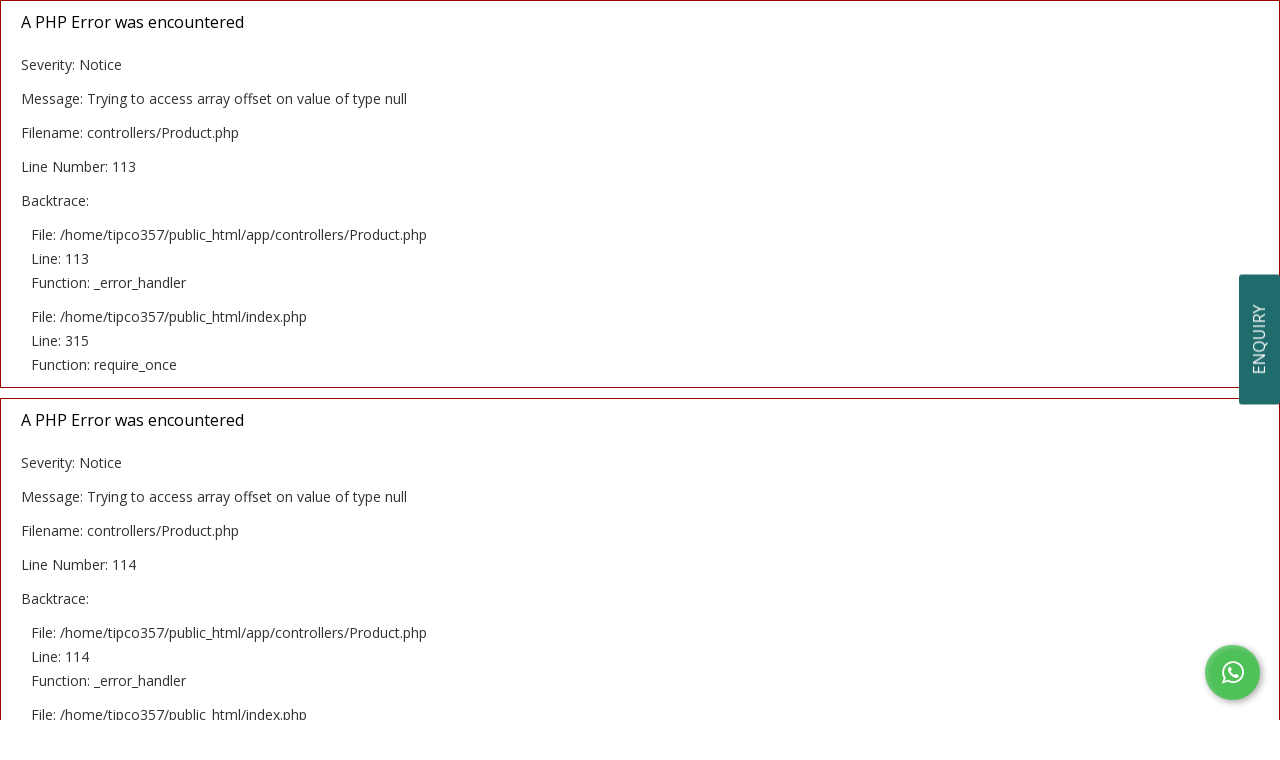

--- FILE ---
content_type: text/html; charset=UTF-8
request_url: https://tipcoengineering.com/disperser-series/single-shaft-disperser-machine
body_size: 18618
content:
 
<div style="border:1px solid #990000;padding-left:20px;margin:0 0 10px 0;">

<h4>A PHP Error was encountered</h4>

<p>Severity: Notice</p>
<p>Message:  Trying to access array offset on value of type null</p>
<p>Filename: controllers/Product.php</p>
<p>Line Number: 113</p>


	<p>Backtrace:</p>
	
		
	
		
	
		
			<p style="margin-left:10px">
			File: /home/tipco357/public_html/app/controllers/Product.php<br />
			Line: 113<br />
			Function: _error_handler			</p>

		
	
		
	
		
			<p style="margin-left:10px">
			File: /home/tipco357/public_html/index.php<br />
			Line: 315<br />
			Function: require_once			</p>

		
	

</div>
<div style="border:1px solid #990000;padding-left:20px;margin:0 0 10px 0;">

<h4>A PHP Error was encountered</h4>

<p>Severity: Notice</p>
<p>Message:  Trying to access array offset on value of type null</p>
<p>Filename: controllers/Product.php</p>
<p>Line Number: 114</p>


	<p>Backtrace:</p>
	
		
	
		
	
		
			<p style="margin-left:10px">
			File: /home/tipco357/public_html/app/controllers/Product.php<br />
			Line: 114<br />
			Function: _error_handler			</p>

		
	
		
	
		
			<p style="margin-left:10px">
			File: /home/tipco357/public_html/index.php<br />
			Line: 315<br />
			Function: require_once			</p>

		
	

</div><!DOCTYPE html>

<html lang="en">

<head>

    <meta http-equiv="content-type" content="text/html; charset=UTF-8">

    

    <meta name="google-site-verification" content="gsal_qxgZ_0YVKf_ZrS-PgGJZGfXTsXswaola_UM1Wo">

    

    <!-- Google tag (gtag.js) -->

<script async src="https://www.googletagmanager.com/gtag/js?id=G-J12NPBTF6M"></script>

<script>

  window.dataLayer = window.dataLayer || [];

  function gtag(){dataLayer.push(arguments);}

  gtag('js', new Date());



  gtag('config', 'G-J12NPBTF6M');

</script>



    

    

    

    <!-- Google tag (gtag.js) -->

<script async src="https://www.googletagmanager.com/gtag/js?id=AW-951683365"></script>

<script>

  window.dataLayer = window.dataLayer || [];

  function gtag(){dataLayer.push(arguments);}

  gtag('js', new Date());



  gtag('config', 'AW-951683365');

</script>





<!-- Google tag (gtag.js) Creation--> 

<script async src="https://www.googletagmanager.com/gtag/js?id=G-9F2J86WRZT"></script> 

<script> 

window.dataLayer = window.dataLayer || []; function gtag(){dataLayer.push(arguments);} gtag('js', new Date()); gtag('config', 'G-9F2J86WRZT'); 

</script>



<!--google recapcha script-->

<script src='https://www.google.com/recaptcha/api.js' async defer></script>





      

    <link rel="canonical" href="https://tipcoengineering.com/disperser-series/single-shaft-disperser-machine">
 <meta name="description" content="All Products"><meta name="keywords" content="All Products"><title>All Products</title>
    

 

    <meta name="viewport" content="width=device-width, initial-scale=1.0">

    

    <meta http-equiv="Content-Security-Policy" content="upgrade-insecure-requests">

    <!-- Bootstrap Styles -->

  <link href="https://tipcoengineering.com/assets/css/bootstrap.css" rel="stylesheet">

  

  <!-- Styles -->

  <link href="https://tipcoengineering.com/assets/style.css" rel="stylesheet">

  

  <!-- Carousel Slider -->

  <link href="https://tipcoengineering.com/assets/css/owl-carousel.css" rel="stylesheet">

  

  <!-- Flex Slider -->

  <!--<link href="https://tipcoengineering.com/assets/css/flexslider.css" rel="stylesheet">-->

  

  <!-- CSS Animations -->

  <link href="https://tipcoengineering.com/assets/css/animate.min.css" rel="stylesheet">

  

  <!-- Google Fonts -->

  <link href="https://fonts.googleapis.com/css2?family=Open+Sans:wght@300;400;500;600;700;800&display=swap" rel="stylesheet">

  <!--<link href='http://fonts.googleapis.com/css?family=PT+Sans:400,400italic,700,700italic' rel='stylesheet' type='text/css'>-->

  <!--<link href='http://fonts.googleapis.com/css?family=Lato:400,300,400italic,300italic,700,700italic,900' rel='stylesheet' type='text/css'>-->

  <!--<link href='http://fonts.googleapis.com/css?family=Exo:400,300,600,500,400italic,700italic,800,900' rel='stylesheet' type='text/css'>-->



  <!-- SLIDER ROYAL CSS SETTINGS -->

  <link href="https://tipcoengineering.com/assets/royalslider/royalslider.css" rel="stylesheet">

  <link href="https://tipcoengineering.com/assets/royalslider/skins/default-inverted/rs-default-inverted.css" rel="stylesheet">

  <!-- Favicon -->

    <link rel="icon" type="image/png" href="https://tipcoengineering.com/public/uploads/Tipco.jpg">

  <!-- SLIDER REVOLUTION 4.x CSS SETTINGS -->

  <link rel="stylesheet" type="text/css" href="https://tipcoengineering.com/assets/css/owl-carousel.css"/>

  <link rel="stylesheet" type="text/css" href="https://tipcoengineering.com/assets/rs-plugin/css/settings.css" media="screen" />

  <!--<link rel="stylesheet" type="text/css" href="https://cdnjs.cloudflare.com/ajax/libs/OwlCarousel2/2.1.3/assets/owl.carousel.min.css" />-->

  <!--<link rel="stylesheet" type="text/css" href="https://cdnjs.cloudflare.com/ajax/libs/lightbox2/2.10.0/css/lightbox.min.css" />-->

  <!--<link rel="stylesheet" type="text/css" href="https://cdnjs.cloudflare.com/ajax/libs/ekko-lightbox/5.3.0/ekko-lightbox.css"/>-->

  <link rel="stylesheet" href="https://cdnjs.cloudflare.com/ajax/libs/font-awesome/4.7.0/css/font-awesome.min.css">

<link rel="stylesheet" href="https://tipcoengineering.com/assets/css/prettyPhoto.css" type="text/css" media="screen" title="prettyPhoto main stylesheet" charset="utf-8" />

<link rel="stylesheet" href="https://tipcoengineering.com/assets/css/intlTelInput.min.css"/>

<link rel="stylesheet" href="https://tipcoengineering.com/assets/css/jquery.fancybox.min.css"/>

<link href="https://tipcoengineering.com/Investor/css/extra-page.css" rel="stylesheet">


<!--<link rel="stylesheet" href="https://maxcdn.bootstrapcdn.com/font-awesome/4.5.0/css/font-awesome.min.css">-->




</head>



<body>

    
<!--

-->

<a href="https://api.whatsapp.com/send/?phone=+918826176988&text=Hello I have a question about tipco engineering&app_absent=0" class="floatWhatsappIcon" target="_blank">

<i class="fa fa-whatsapp my-float"></i>

</a>

    <!-- <div class="animationload">

        <div class="loader">Loading...</div>

    </div> -->





    <div id="topbar" class="clearfix">

        <div class="container">

            <div class="col-lg-4 col-md-4 col-sm-4 col-xs-12">

                <div class="social-icons">

                    <span><a data-toggle="tooltip" data-placement="bottom" title="Facebook" href="https://www.facebook.com/TipcoEngineeringIndia/"><i class="fa fa-facebook"></i></a></span><span><a data-toggle="tooltip" data-placement="bottom" title="Twitter" href="https://twitter.com/tipcoengineer"><i class="fa fa-twitter"></i></a></span><span><a data-toggle="tooltip" data-placement="bottom" title="LinkedIn" href="https://www.linkedin.com/company/tipcoengineering/"><i class="fa fa-linkedin"></i></a></span><span><a data-toggle="tooltip" data-placement="bottom" title="YouTube" href="https://www.youtube.com/@tipcoengineering"><i class="fa fa-youtube"></i></a></span><span><a data-toggle="tooltip" data-placement="bottom" title="Instagram" href="https://www.instagram.com/tipcoengineering/"><i class="fa fa-instagram"></i></a></span><span><a data-toggle="tooltip" data-placement="bottom" title="WhatsApp" href="https://api.whatsapp.com/send/?phone=+918826176988&text=Hello I have Question about Tipco&app_absent=0"><i class="fa fa-whatsapp"></i></a></span><span><a data-toggle="tooltip" data-placement="bottom" title="Delicious" href="mailto:mail@tipcoengineering.com"><i class="fa fa-envelope"></i></a></span>
                </div><!-- end social icons -->

            </div><!-- end columns -->

            <div class="col-lg-8 col-md-8 col-sm-8 col-xs-12">

                <div class="topmenu">

                </div><!-- end top menu -->

                <div class="callus">

                     <span class="topbar-phone"><i class="fa fa-user" style="color:#fff"></i> <a href="https://tipcoengineering.com/login">Login</a> / <a href="https://tipcoengineering.com/register">SignUp</a></span>
                        

                        

                    <span class="topbar-email"><i class="fa fa-envelope" style="color:#fff"></i> <a href="mailto:mail@tipcoengineering.com">mail@tipcoengineering.com</a></span>

                    <span class="topbar-phone"><i class="fa fa-phone" style="color:#fff"></i> 1800 1020 229</span>

                    <!--<span class="topbar-phone"><i class="fa fa-user" style="color:#fff"></i> <a href="https://tipcoengineering.com/login">Login</a></span>-->

                    

                </div><!-- end callus -->

            </div><!-- end columns -->

        </div><!-- end container -->

    </div><!-- end topbar -->



    

    

    <header id="headerBox" class="header">

        <div class="container">

            <div class="row align-items-stretch">

                <div class="col-lg-2 col-md-2 col-xs-5">

                    <div class="logoContainer">

                        <a href="https://tipcoengineering.com/" class="logoLink">

                            <img src="https://tipcoengineering.com/public/uploads/Tipco.png" alt="Logo">

                        </a>

                    </div>

                </div>

                <div class="col-lg-10 col-md-10 col-xs-7 navigationLeft">

                    <div class="linksContainer">

                        <ul class="navigationLinks">

                            <li class="navigationProfile">

                                <div class="profileContainer">

                                    
                                    <div class="profileImageContainer">

                                        <img src="https://tipcoengineering.com/assets/images/profile.png">

                                    </div>

                                  

                                    <div class="profileDetails">

                                        <div class="profileName">Guest</div>

                                        <div class="profileLogin"><a href="https://tipcoengineering.com/login">Login</a> / <a href="https://tipcoengineering.com/register">SignUp</a></div>

                                    </div>

                                    
                                    

                                </div>

                            </li>

                            <li class="navigationLinkContainer">

                                <a href="https://tipcoengineering.com/about-us">About Tipco</a>

                            </li>

                           

                            <li class="navigationLinkContainer haveMegaMenu">

                                <a href="https://tipcoengineering.com/product">Product</a>

                                <div class="megaMenu">

                                    <div class="container">

                                        <div class="row megaMenuRow">

                                             
                                            <div class="col-md-3 col-xs-12">

                                                <ul class="megaMenuLinkContainer">

                                                    <li class="megaMenuLinkBox hasSubMegaMenu">

                                                        <a href="https://tipcoengineering.com/application/mill-series">Mill Series</a>

                                                        <div class="subMegaMenu">

                                                            <ul>

                                                                
                                                                <li class="megaMenuLinkBox"><a href="https://tipcoengineering.com/mill-series/basket-mill">Basket Mill</a></li>

                                                                
                                                                <li class="megaMenuLinkBox"><a href="https://tipcoengineering.com/mill-series/bead-mill">Bead Mill</a></li>

                                                                
                                                                <li class="megaMenuLinkBox"><a href="https://tipcoengineering.com/mill-series/dyno-mill">Dyno Mill</a></li>

                                                                
                                                                <li class="megaMenuLinkBox"><a href="https://tipcoengineering.com/mill-series/horizontal-bead-mill">Horizontal Bead Mill</a></li>

                                                                
                                                                <li class="viewMoreBtnContainer"><a class="viewMoreBtn" href="https://tipcoengineering.com/application/mill-series">View More</a></li>

                                                                
                                                            </ul>

                                                        </div>

                                                    </li>

                                                    

                                                </ul> 

                                            </div>

                                         
                                            <div class="col-md-3 col-xs-12">

                                                <ul class="megaMenuLinkContainer">

                                                    <li class="megaMenuLinkBox hasSubMegaMenu">

                                                        <a href="https://tipcoengineering.com/application/production-line">Production Line</a>

                                                        <div class="subMegaMenu">

                                                            <ul>

                                                                
                                                                <li class="megaMenuLinkBox"><a href="https://tipcoengineering.com/production-line/ink-production-line">Ink Production Line</a></li>

                                                                
                                                                <li class="megaMenuLinkBox"><a href="https://tipcoengineering.com/production-line/paint-production-line-setup">Paint Production Line Setup</a></li>

                                                                
                                                                <li class="megaMenuLinkBox"><a href="https://tipcoengineering.com/production-line/paint-sludge-to-primer-process-production-setup">Paint Sludge to Primer Process Production Setup</a></li>

                                                                
                                                                <li class="megaMenuLinkBox"><a href="https://tipcoengineering.com/production-line/cow-dung-to-paint-manufacturing">Cow Dung to Paint Manufacturing</a></li>

                                                                
                                                                <li class="viewMoreBtnContainer"><a class="viewMoreBtn" href="https://tipcoengineering.com/application/production-line">View More</a></li>

                                                                
                                                            </ul>

                                                        </div>

                                                    </li>

                                                    

                                                </ul> 

                                            </div>

                                         
                                            <div class="col-md-3 col-xs-12">

                                                <ul class="megaMenuLinkContainer">

                                                    <li class="megaMenuLinkBox hasSubMegaMenu">

                                                        <a href="https://tipcoengineering.com/application/laboratory-machines">laboratory  Machines</a>

                                                        <div class="subMegaMenu">

                                                            <ul>

                                                                
                                                                <li class="megaMenuLinkBox"><a href="https://tipcoengineering.com/laboratory-machines/lab-attritor-mill">Lab Attritor Mill</a></li>

                                                                
                                                                <li class="megaMenuLinkBox"><a href="https://tipcoengineering.com/laboratory-machines/lab-basket-mill">Lab Basket Mill</a></li>

                                                                
                                                                <li class="megaMenuLinkBox"><a href="https://tipcoengineering.com/laboratory-machines/lab-ribbon-blender">Lab Ribbon Blender</a></li>

                                                                
                                                                <li class="megaMenuLinkBox"><a href="https://tipcoengineering.com/laboratory-machines/lab-high-speed-disperser">Lab High Speed Disperser</a></li>

                                                                
                                                                <li class="viewMoreBtnContainer"><a class="viewMoreBtn" href="https://tipcoengineering.com/application/laboratory-machines">View More</a></li>

                                                                
                                                            </ul>

                                                        </div>

                                                    </li>

                                                    

                                                </ul> 

                                            </div>

                                         
                                            <div class="col-md-3 col-xs-12">

                                                <ul class="megaMenuLinkContainer">

                                                    <li class="megaMenuLinkBox hasSubMegaMenu">

                                                        <a href="https://tipcoengineering.com/application/homogenizers">Homogenizers</a>

                                                        <div class="subMegaMenu">

                                                            <ul>

                                                                
                                                                <li class="megaMenuLinkBox"><a href="https://tipcoengineering.com/homogenizers/liquid-powder-mixing-machine">Liquid Powder Mixing Machine</a></li>

                                                                
                                                                <li class="megaMenuLinkBox"><a href="https://tipcoengineering.com/homogenizers/in-line-homogenizer">In-line Homogenizer</a></li>

                                                                
                                                                <li class="megaMenuLinkBox"><a href="https://tipcoengineering.com/homogenizers/in-tank-homogenizer">In-Tank Homogenizer</a></li>

                                                                
                                                                <li class="megaMenuLinkBox"><a href="https://tipcoengineering.com/homogenizers/intank-batch-homogenizer">Intank Batch Homogenizer</a></li>

                                                                
                                                                <li class="viewMoreBtnContainer"><a class="viewMoreBtn" href="https://tipcoengineering.com/application/homogenizers">View More</a></li>

                                                                
                                                            </ul>

                                                        </div>

                                                    </li>

                                                    

                                                </ul> 

                                            </div>

                                         
                                            <div class="col-md-3 col-xs-12">

                                                <ul class="megaMenuLinkContainer">

                                                    <li class="megaMenuLinkBox hasSubMegaMenu">

                                                        <a href="https://tipcoengineering.com/application/disperser-series">Disperser Series</a>

                                                        <div class="subMegaMenu">

                                                            <ul>

                                                                
                                                                <li class="megaMenuLinkBox"><a href="https://tipcoengineering.com/disperser-series/high-speed-disperser-with-hydraulic-lifting">High Speed Disperser with Hydraulic Lifting</a></li>

                                                                
                                                                <li class="megaMenuLinkBox"><a href="https://tipcoengineering.com/disperser-series/high-speed-disperser-with-gripper-and-hydraulic">High Speed Disperser with Gripper and Hydraulic</a></li>

                                                                
                                                                <li class="megaMenuLinkBox"><a href="https://tipcoengineering.com/disperser-series/high-speed-disperser">High Speed Disperser</a></li>

                                                                
                                                                <li class="megaMenuLinkBox"><a href="https://tipcoengineering.com/disperser-series/high-speed-disperser-with-gripper">High Speed Disperser with Gripper</a></li>

                                                                
                                                                <li class="viewMoreBtnContainer"><a class="viewMoreBtn" href="https://tipcoengineering.com/application/disperser-series">View More</a></li>

                                                                
                                                            </ul>

                                                        </div>

                                                    </li>

                                                    

                                                </ul> 

                                            </div>

                                         
                                        </div>

                                    </div>

                                </div>

                            </li>

                            <li class="navigationLinkContainer haveMegaMenu">

                                <a href="#">Application</a>

                                <div class="megaMenu">

                                    <div class="container">

                                        

                                        <div class="row megaMenuRow">

                                            
                            

                                            
                                              <div class="col-md-4 col-xs-12">

                                             <ul class="megaMenuLinkContainer">

                                                 <li class="megaMenuLinkBox hasSubMegaMenu">

                                                    <a href="https://tipcoengineering.com/application/industry">Industry</a>

                                                    <div class="subMegaMenu">

                                                        <ul>

                                                        
                                                             <li class="megaMenuLinkBox"><a href="https://tipcoengineering.com/application/paint">Paint</a></li>

                                                        
                                                             <li class="megaMenuLinkBox"><a href="https://tipcoengineering.com/application/pharma">Pharma</a></li>

                                                        
                                                             <li class="megaMenuLinkBox"><a href="https://tipcoengineering.com/application/chemical">Chemical</a></li>

                                                        
                                                             <li class="megaMenuLinkBox"><a href="https://tipcoengineering.com/application/ink">Ink</a></li>

                                                        
                                                         <li class="megaMenuLinkBox viewMoreBtnContainer"><a class="viewMoreBtn" href="https://tipcoengineering.com/application/industry">View More</a></li>

                                                        
                                                        </ul>

                                                    </div>

                                                </li>

                                            

                                            </ul></div>

                                         
                                              <div class="col-md-4 col-xs-12">

                                             <ul class="megaMenuLinkContainer">

                                                 <li class="megaMenuLinkBox hasSubMegaMenu">

                                                    <a href="https://tipcoengineering.com/application/process">Process</a>

                                                    <div class="subMegaMenu">

                                                        <ul>

                                                        
                                                             <li class="megaMenuLinkBox"><a href="https://tipcoengineering.com/application/mixing">Mixing</a></li>

                                                        
                                                             <li class="megaMenuLinkBox"><a href="https://tipcoengineering.com/application/milling">Milling</a></li>

                                                        
                                                        </ul>

                                                    </div>

                                                </li>

                                            

                                            </ul></div>

                                         
                                              <div class="col-md-4 col-xs-12">

                                             <ul class="megaMenuLinkContainer">

                                                 <li class="megaMenuLinkBox hasSubMegaMenu">

                                                    <a href="https://tipcoengineering.com/application/production-setup">Production Setup</a>

                                                    <div class="subMegaMenu">

                                                        <ul>

                                                        
                                                             <li class="megaMenuLinkBox"><a href="https://tipcoengineering.com/application/paint-production">Paint Production</a></li>

                                                        
                                                             <li class="megaMenuLinkBox"><a href="https://tipcoengineering.com/application/ink-production">Ink Production</a></li>

                                                        
                                                             <li class="megaMenuLinkBox"><a href="https://tipcoengineering.com/application/chemical-production">Chemical Production</a></li>

                                                        
                                                             <li class="megaMenuLinkBox"><a href="https://tipcoengineering.com/application/powder-production">Powder Production</a></li>

                                                        
                                                         <li class="megaMenuLinkBox viewMoreBtnContainer"><a class="viewMoreBtn" href="https://tipcoengineering.com/application/production-setup">View More</a></li>

                                                        
                                                        </ul>

                                                    </div>

                                                </li>

                                            

                                            </ul></div>

                                         
                           

                            
                                        </div>

                                    </div>

                                </div>

                            </li>

                            

                            <li class="navigationLinkContainer">

                            <a href="https://tipcoengineering.com/Investor/Board-of-Directors.html">Investors</a>

                            </li>

                            

                          

                            <li class="navigationLinkContainer">

                               <a href="https://tipcoengineering.com/event">Events</a>

                            </li>

                            <li class="navigationLinkContainer">

                              <a href="https://tipcoengineering.com/client">Our Clients</a>

                            </li>

                             <li class="navigationLinkContainer">

                           <a href="https://tipcoengineering.com/contact-us">Contact US</a>

                            </li>

                            <li class="navigationLinkContainer modalBtn">

                                <a href="#" class="noLineBelow">

                                    <button type="button" data-toggle="modal" data-target="#exampleModal" class="btn btn-primary round btn-md">Get Quote</button>

                                </a>

                            </li>

                            <li>

                                <div class="mobileNav">

                                    <div class="closeBtn" id="closeBtn">

                                        <i class="fa fa-times"></i>

                                    </div>

                                    <div class="navigationLinkContainer">

                                        <a href="https://tipcoengineering.com/login">Login</a>

                                    </div>

                                    <div class="contactInfo">

                                        <a href="mailto:mail@tipcoengineering.com"><i class="fa fa-envelope"></i>mail@tipcoengineering.com</a>

                                    </div>

                                    <div class="social-icons">

                                        <span><a data-toggle="tooltip" data-placement="bottom" title="Facebook" href="https://www.facebook.com/TipcoEngineeringIndia/"><i class="fa fa-facebook"></i></a></span><span><a data-toggle="tooltip" data-placement="bottom" title="Twitter" href="https://twitter.com/tipcoengineer"><i class="fa fa-twitter"></i></a></span><span><a data-toggle="tooltip" data-placement="bottom" title="LinkedIn" href="https://www.linkedin.com/company/tipcoengineering/"><i class="fa fa-linkedin"></i></a></span><span><a data-toggle="tooltip" data-placement="bottom" title="YouTube" href="https://www.youtube.com/@tipcoengineering"><i class="fa fa-youtube"></i></a></span><span><a data-toggle="tooltip" data-placement="bottom" title="Instagram" href="https://www.instagram.com/tipcoengineering/"><i class="fa fa-instagram"></i></a></span><span><a data-toggle="tooltip" data-placement="bottom" title="WhatsApp" href="https://api.whatsapp.com/send/?phone=+918826176988&text=Hello I have Question about Tipco&app_absent=0"><i class="fa fa-whatsapp"></i></a></span><span><a data-toggle="tooltip" data-placement="bottom" title="Delicious" href="mailto:mail@tipcoengineering.com"><i class="fa fa-envelope"></i></a></span>
                                    </div>

                                </div>

                            </li>

                        </ul>

                        <a class="fixedNavigationPhoneText" href="tel:1800 1020 229">

                            <div class="fixedPhoneText">For any Help</div>

                            <div class="fixedPhoneLink">

                                <i class="fa fa-phone"></i> 1800 1020 229
                            </div>

                        </a>

                    </div>

                    <div class="navigationMenuOpen">

                        <i class="fa fa-bars"></i>

                    </div>

                </div>

            </div>

        </div>

    </header>










   

  
<!--<link href="https://tipcoengineering.com/assets/css/flexslider.css" rel="stylesheet">-->

<div style="border:1px solid #990000;padding-left:20px;margin:0 0 10px 0;">

<h4>A PHP Error was encountered</h4>

<p>Severity: Notice</p>
<p>Message:  Trying to access array offset on value of type null</p>
<p>Filename: views/view_portfolio_detail.php</p>
<p>Line Number: 10</p>


	<p>Backtrace:</p>
	
		
	
		
	
		
			<p style="margin-left:10px">
			File: /home/tipco357/public_html/app/views/view_portfolio_detail.php<br />
			Line: 10<br />
			Function: _error_handler			</p>

		
	
		
	
		
	
		
			<p style="margin-left:10px">
			File: /home/tipco357/public_html/app/controllers/Product.php<br />
			Line: 158<br />
			Function: view			</p>

		
	
		
	
		
			<p style="margin-left:10px">
			File: /home/tipco357/public_html/index.php<br />
			Line: 315<br />
			Function: require_once			</p>

		
	

</div><!--<script src="https://raw.githack.com/ekoopmans/html2pdf/master/dist/html2pdf.bundle.js"></script>-->
    
    
  <!--<button class="waves-effect waves-light" onclick="generatePDF()">Generate Invoice</button>  -->
    
<style>
.preloader {
    position: fixed;
    top: 0;
    left: 0;
    z-index: 10000000;
    height: 100vh;
    width: 100%;
    display: flex;
    background-color: white;
    justify-content: center;
    align-items: center;
}
.loadingAnimationBox
{
	position: relative;
}
.mainAnimation
{
	top: 0;
	left: 0;
	height: 100%;
	width: 100%;
	display: none;
	position: absolute;
	background: linear-gradient(45deg, black, transparent);
}
.loadingImage
{
	overflow: hidden;
	position: relative;
	background-color: white;

}
.loadingImage::before
{
	content: '';
	top: 0;
	right: 0;
	height: 100%;
	width: 300%;
	position: absolute;
	animation: logoLoading 3s ease-in infinite;
	background-image: linear-gradient(315deg, white 0 55%, transparent 75% 100%);
/*	background-image: linear-gradient(315deg, transparent 0 10%, white 30% 55%, transparent 75% 100%);*/
/*	background-size: 200%;*/
}
.loadingImage img
{
    width: 200px;
    display: block;
    max-width: 90%;
}

@keyframes logoLoading
{
	from
	{
		transform: translateX(0);
	}
	to
	{
		transform: translateX(100%);
	}
	
}
</style>
 
 

<div class="preloader">
	<div class="loadingContainer">
		<div class="loadingAnimationBox">
			<div class="loadingImage">
              <img src="https://tipcoengineering.com/public/uploads/Tipco.png" alt="Logo">
			</div>
			<div class="mainAnimation"></div>
		</div>
	</div>
</div>
  
<!--------------about product  section ------------> 
<div id="invoice1">
<div class="productPage" >
   <div class="container">
       <div class="breadCrumbMenuContainer">
           <div class="breadCrumbMenu mb-2">
               <a href="https://tipcoengineering.com/" class="breadCrumbLink">Home</a>
               <a href="#" class="breadCrumbLink">
<div style="border:1px solid #990000;padding-left:20px;margin:0 0 10px 0;">

<h4>A PHP Error was encountered</h4>

<p>Severity: Notice</p>
<p>Message:  Trying to access array offset on value of type null</p>
<p>Filename: views/view_portfolio_detail.php</p>
<p>Line Number: 118</p>


	<p>Backtrace:</p>
	
		
	
		
	
		
			<p style="margin-left:10px">
			File: /home/tipco357/public_html/app/views/view_portfolio_detail.php<br />
			Line: 118<br />
			Function: _error_handler			</p>

		
	
		
	
		
	
		
			<p style="margin-left:10px">
			File: /home/tipco357/public_html/app/controllers/Product.php<br />
			Line: 158<br />
			Function: view			</p>

		
	
		
	
		
			<p style="margin-left:10px">
			File: /home/tipco357/public_html/index.php<br />
			Line: 315<br />
			Function: require_once			</p>

		
	

</div></a>
           </div>
       </div>
       <div class="row flexContainer">
           <div class="col-lg-9 col-md-8 col">
               <div class="widgetContainer">
                <div class="productBannerImageContainer">
                   <div class="piclist owl-carousel owl-theme thumnails">
                                          </div>
                     
                         <div class="productBannerFloatingBtn">
                             <div class="bannerFloatingContent">
                                 <a href="#" class="imageGallery"><i class="fa fa-picture-o" aria-hidden="true"></i> Gallery</a>
                                 
                                                               </div>
                         </div>
                         <div class="productToFav">
                             
                                             <a class="" href="https://tipcoengineering.com/login">
                       <i class="fa fa-heart-o"></i>
                       <i class="fa fa-heart filled"></i>
                                   <div class="tooltipLeft">
                                       <div class="">Add to Wishlist</div>
                                   </div>
                    </a>
                                             </div>
                </div>
            <div class="widget">
               
               <div class="productTitle">
<div style="border:1px solid #990000;padding-left:20px;margin:0 0 10px 0;">

<h4>A PHP Error was encountered</h4>

<p>Severity: Notice</p>
<p>Message:  Trying to access array offset on value of type null</p>
<p>Filename: views/view_portfolio_detail.php</p>
<p>Line Number: 193</p>


	<p>Backtrace:</p>
	
		
	
		
	
		
			<p style="margin-left:10px">
			File: /home/tipco357/public_html/app/views/view_portfolio_detail.php<br />
			Line: 193<br />
			Function: _error_handler			</p>

		
	
		
	
		
	
		
			<p style="margin-left:10px">
			File: /home/tipco357/public_html/app/controllers/Product.php<br />
			Line: 158<br />
			Function: view			</p>

		
	
		
	
		
			<p style="margin-left:10px">
			File: /home/tipco357/public_html/index.php<br />
			Line: 315<br />
			Function: require_once			</p>

		
	

</div></div>
                              
<div style="border:1px solid #990000;padding-left:20px;margin:0 0 10px 0;">

<h4>A PHP Error was encountered</h4>

<p>Severity: Notice</p>
<p>Message:  Trying to access array offset on value of type null</p>
<p>Filename: views/view_portfolio_detail.php</p>
<p>Line Number: 200</p>


	<p>Backtrace:</p>
	
		
	
		
	
		
			<p style="margin-left:10px">
			File: /home/tipco357/public_html/app/views/view_portfolio_detail.php<br />
			Line: 200<br />
			Function: _error_handler			</p>

		
	
		
	
		
	
		
			<p style="margin-left:10px">
			File: /home/tipco357/public_html/app/controllers/Product.php<br />
			Line: 158<br />
			Function: view			</p>

		
	
		
	
		
			<p style="margin-left:10px">
			File: /home/tipco357/public_html/index.php<br />
			Line: 315<br />
			Function: require_once			</p>

		
	

</div>                              
                             <p>
                   <button type="button" data-toggle="modal" data-target="#exampleModal" class="btn btn-primary btn-md round">Get Quote</button>
                   <!--<a class="btn btn-primary btn-md round waves-effect waves-light" href="https://tipcoengineering.com/mypdf/disperser-series/single-shaft-disperser-machine">Download Brochure</a>-->
                   <button class="btn btn-primary btn-md round waves-effect waves-light" onclick="generatePDF()">Download Brochure</button>
                   <!--<button type="button" data-toggle="modal" data-target="#exampleModal" class="btn btn-primary btn-md round">Download Brochure</button>-->
                 
                   <input type="hidden" name="ppid" id="ppid" value="
<div style="border:1px solid #990000;padding-left:20px;margin:0 0 10px 0;">

<h4>A PHP Error was encountered</h4>

<p>Severity: Notice</p>
<p>Message:  Trying to access array offset on value of type null</p>
<p>Filename: views/view_portfolio_detail.php</p>
<p>Line Number: 235</p>


	<p>Backtrace:</p>
	
		
	
		
	
		
			<p style="margin-left:10px">
			File: /home/tipco357/public_html/app/views/view_portfolio_detail.php<br />
			Line: 235<br />
			Function: _error_handler			</p>

		
	
		
	
		
	
		
			<p style="margin-left:10px">
			File: /home/tipco357/public_html/app/controllers/Product.php<br />
			Line: 158<br />
			Function: view			</p>

		
	
		
	
		
			<p style="margin-left:10px">
			File: /home/tipco357/public_html/index.php<br />
			Line: 315<br />
			Function: require_once			</p>

		
	

</div>" >
                  <input type="hidden" name="cslug" id="cslug" value="disperser-series" >
                  
                    <input type="hidden" name="uuid" id="uuid" value="">
                        
                                
                 </p>
            </div>
               </div>

<div style="border:1px solid #990000;padding-left:20px;margin:0 0 10px 0;">

<h4>A PHP Error was encountered</h4>

<p>Severity: Notice</p>
<p>Message:  Trying to access array offset on value of type null</p>
<p>Filename: views/view_portfolio_detail.php</p>
<p>Line Number: 259</p>


	<p>Backtrace:</p>
	
		
	
		
	
		
			<p style="margin-left:10px">
			File: /home/tipco357/public_html/app/views/view_portfolio_detail.php<br />
			Line: 259<br />
			Function: _error_handler			</p>

		
	
		
	
		
	
		
			<p style="margin-left:10px">
			File: /home/tipco357/public_html/app/controllers/Product.php<br />
			Line: 158<br />
			Function: view			</p>

		
	
		
	
		
			<p style="margin-left:10px">
			File: /home/tipco357/public_html/index.php<br />
			Line: 315<br />
			Function: require_once			</p>

		
	

</div>
    
<div class="productDetails">
<div id="header-style-3" class="">
    <nav class="navbar yamm navbar-default">
        <div id="navbar-collapse-3" class="navbar-collapse navbar-left collapse" style="height: 1px;">
            <ul class="nav navbar-nav">                                    
                                                                                                                                                                                 <!--<li>-->
                 <!--    <a href="#" class="p-0 getquoteHeaderBtn2"><button type="button" data-toggle="modal" data-target="#exampleModal" class="btn btn-primary btn-md">Get Quote</button></a>-->
                 <!--</li>-->
            </ul><!-- end navbar-nav -->
        </div><!-- #navbar-collapse-1 -->
    </nav><!-- end navbar yamm navbar-default -->
</div>

<div class="stickyNavigationMenuContainer" id="stickyNavigationMenuContainer">
    <div class="stickyNavigationMenu">
        <div class="stickyNavigation">
                                                                                                                                     
            
                    </div>
    </div>
</div>



   







<!--//Option and tools -->
<!--<section class="white-wrapper" id="type">-->
<!--   <div class="container">-->
<!--      <div class="general-title">-->
<!--         <h2>Machine Type</h2>-->
<!--         <hr>-->
<!--      </div>-->
      <!-- end general title -->
<!--      <div class="clearfix"></div>-->
<!--      <div class="general_row">-->
<!--         <div id="shop_features" class="optionsAndTools">-->
<!--            <ul class="nav nav-pills nav-tabs">-->
<!--               <li class="active dm-icon-effect-1"><a data-toggle="pill" href="#type1">hello</a></li>-->
<!--               <li class="dm-icon-effect-1"><a data-toggle="pill" href="#type2">hello</a></li>-->
<!--            </ul>-->
<!--            <div class="tab-content">-->
<!--               <div id="type1" class="tab-pane fade in active">-->
<!--                  <div class="row">-->
<!--                     <div class="col-lg-5 col-md-5 col-sm-12 col-xs-12">-->
<!--                         <div class="optionToolGallery">-->
<!--                            <img src="https://tipcoengineering.com/public/productwork/648c296ec4203-1686907246.png">-->
<!--                         </div>-->
<!--                     </div>-->
<!--                     <div class="col-lg-7 col-md-7 col-sm-12 col-xs-12">-->
<!--                        <h4>Test Data</h4>-->
<!--                        <p>Demo Para 1234</p>-->
<!--                     </div>-->
<!--                  </div>-->
<!--               </div>-->
<!--               <div id="type2" class="tab-pane fade in">-->
<!--                  <div class="row">-->
<!--                     <div class="col-lg-5 col-md-5 col-sm-12 col-xs-12">-->
<!--                         <div class="optionToolGallery">-->
<!--                            <img src="https://tipcoengineering.com/public/productwork/648c296ec4203-1686907246.png">-->
<!--                         </div>-->
<!--                     </div>-->
<!--                     <div class="col-lg-7 col-md-7 col-sm-12 col-xs-12">-->
<!--                        <h4>Test Data</h4>-->
<!--                        <p>Demo Para 1234</p>-->
<!--                     </div>-->
<!--                  </div>-->
<!--               </div>-->
<!--            </div>-->
<!--         </div>-->
<!--      </div>-->
<!--   </div>-->
<!--</section>-->
</div>


            <!-- end widget -->
         </div>
           <div class="col-lg-3 col-md-4 col">
               <div class="sidebarStickyFormContainer">
                   <form action="https://tipcoengineering.com/product-enquery" enctype="multipart/form-data" method="post" accept-charset="utf-8">
                        <div class="row">
                            <div class="col-12">
                                <div class="stickyFromTitle">Enquiry Now</div>
                            </div>
                            <div class="col-12 form-group">
                                <input type="hidden" value="https://tipcoengineering.com/disperser-series/single-shaft-disperser-machine" name="pname">
                                   <input type="hidden" value="" name="pid">
                                <input type="text" name="name" id="name"  required="" class="form-control name" placeholder="Full Name">
                            </div>
                            <div class="col-12 form-group">
                                <input type="email" name="email" id="email" class="form-control" placeholder="Email Address" required="">
                            </div>
                            <div class="col-12 form-group">
                                <input type="text" name="companyname" id="companyname" class="form-control" placeholder="Company Name" data-parsley-trigger="change" minlength="3" required="">
                            </div>
                            <div class="col-12 form-group">
                                <select name="besttimetocall" id="name" class="form-control" required="">
                                    <option hidden>Best time to call</option>
                                    <option>09 AM - 12 PM</option>
                                    <option>12 PM - 04 PM</option>
                                    <option>04 PM - 08 PM</option>
                                </select>
                            </div>
                            <div class="col-12 form-group">
                                <input type="tel" name="phone" class="form-control mobile" placeholder="Mobile Number" data-parsley-type="digits" maxlength="10" minlength="10" required="">  
                            </div>
                            <div class="col-12 form-group">
                                <textarea class="form-control" name="message" id="sendmessage" rows="2" placeholder="Send a message" data-parsley-trigger="change" minlength="20" required=""></textarea>
                            </div>
                            <div class="col-12 form-group">
                                <button type="submit" name="form_enquiry" class="btn btn-primary">Submit</button>
                            </div>
                              
                              
                       </div>
                 </form>
               </div>
               
           </div>
       </div>
      <!-- end row -->
      
      
      
      <div class="relatedProductsContainer">
          <div class="heading">
              <h1>Related Products</h1>
          </div>
          <div class="relatedProductsCarouselContainer">
              <div class="owl-carousel relatedProductsCarousel" id="relatedProducts">
                                    <div class="item">
                      <div class="shop_item">
                            <div class="entry">
                                <img src="https://tipcoengineering.com//public/productwork/Twin High Speed Disperser.jpg" alt="" class="img-responsive">
                                <div class="magnifier">
                                    <div class="buttons">
                                        <a class="st btn btn-default" rel="bookmark" href="https://tipcoengineering.com//paint/lab-high-speed-disperser">View More</a>
                                    </div><!-- end buttons -->
                                </div><!-- end magnifier -->
                            </div><!-- end entry -->
                            <div class="shop_desc">
                                <div class="shop_title pull-center">
                                    <a href="https://tipcoengineering.com//paint/lab-high-speed-disperser">Lab High Speed Disperser</a>
                                </div>
                                <a href="https://tipcoengineering.com//paint/lab-high-speed-disperser">
                                    <p>
                                   Lab High Speed Disperser is mainly used in industrial department and s...</p>
                            </a>
                            <div align="center">
                            <button type="button" data-toggle="modal" data-target="#exampleModalCenters" class="btn btn-primary btn-md round ad-bg-new">Get Quote</button></div>
                         
                            </div><!-- end shop_desc -->
                        </div>
                  </div>
                                    <div class="item">
                      <div class="shop_item">
                            <div class="entry">
                                <img src="https://tipcoengineering.com//public/productwork/Dyno Mill.png" alt="" class="img-responsive">
                                <div class="magnifier">
                                    <div class="buttons">
                                        <a class="st btn btn-default" rel="bookmark" href="https://tipcoengineering.com//mill-series/dyno-mill">View More</a>
                                    </div><!-- end buttons -->
                                </div><!-- end magnifier -->
                            </div><!-- end entry -->
                            <div class="shop_desc">
                                <div class="shop_title pull-center">
                                    <a href="https://tipcoengineering.com//mill-series/dyno-mill">Dyno Mill</a>
                                </div>
                                <a href="https://tipcoengineering.com//mill-series/dyno-mill">
                                    <p>
                                   Dyno Mill is an agitator bead mill with a horizontal grinding containe...</p>
                            </a>
                            <div align="center">
                            <button type="button" data-toggle="modal" data-target="#exampleModalCenters" class="btn btn-primary btn-md round ad-bg-new">Get Quote</button></div>
                         
                            </div><!-- end shop_desc -->
                        </div>
                  </div>
                                    <div class="item">
                      <div class="shop_item">
                            <div class="entry">
                                <img src="https://tipcoengineering.com//public/productwork/TVM (4).png" alt="" class="img-responsive">
                                <div class="magnifier">
                                    <div class="buttons">
                                        <a class="st btn btn-default" rel="bookmark" href="https://tipcoengineering.com//mill-series/vertical-bead-mill">View More</a>
                                    </div><!-- end buttons -->
                                </div><!-- end magnifier -->
                            </div><!-- end entry -->
                            <div class="shop_desc">
                                <div class="shop_title pull-center">
                                    <a href="https://tipcoengineering.com//mill-series/vertical-bead-mill">Vertical Bead Mill</a>
                                </div>
                                <a href="https://tipcoengineering.com//mill-series/vertical-bead-mill">
                                    <p>
                                   Suitable for the grind and dispersing of liquid – haze particulate m...</p>
                            </a>
                            <div align="center">
                            <button type="button" data-toggle="modal" data-target="#exampleModalCenters" class="btn btn-primary btn-md round ad-bg-new">Get Quote</button></div>
                         
                            </div><!-- end shop_desc -->
                        </div>
                  </div>
                                    <div class="item">
                      <div class="shop_item">
                            <div class="entry">
                                <img src="https://tipcoengineering.com//public/productwork/Basket Mill (1).png" alt="" class="img-responsive">
                                <div class="magnifier">
                                    <div class="buttons">
                                        <a class="st btn btn-default" rel="bookmark" href="https://tipcoengineering.com//mill-series/basket-mill">View More</a>
                                    </div><!-- end buttons -->
                                </div><!-- end magnifier -->
                            </div><!-- end entry -->
                            <div class="shop_desc">
                                <div class="shop_title pull-center">
                                    <a href="https://tipcoengineering.com//mill-series/basket-mill">Basket Mill</a>
                                </div>
                                <a href="https://tipcoengineering.com//mill-series/basket-mill">
                                    <p>
                                   Basket Mill (Hydraulic Lifting) is a wet grinding machine applicable f...</p>
                            </a>
                            <div align="center">
                            <button type="button" data-toggle="modal" data-target="#exampleModalCenters" class="btn btn-primary btn-md round ad-bg-new">Get Quote</button></div>
                         
                            </div><!-- end shop_desc -->
                        </div>
                  </div>
                                    <div class="item">
                      <div class="shop_item">
                            <div class="entry">
                                <img src="https://tipcoengineering.com//public/productwork/Paint Sludge to Primer Process Production Setup.png" alt="" class="img-responsive">
                                <div class="magnifier">
                                    <div class="buttons">
                                        <a class="st btn btn-default" rel="bookmark" href="https://tipcoengineering.com//production-line/paint-sludge-to-primer-process-production-setup">View More</a>
                                    </div><!-- end buttons -->
                                </div><!-- end magnifier -->
                            </div><!-- end entry -->
                            <div class="shop_desc">
                                <div class="shop_title pull-center">
                                    <a href="https://tipcoengineering.com//production-line/paint-sludge-to-primer-process-production-setup">Paint Sludge to Primer Process Production Setup</a>
                                </div>
                                <a href="https://tipcoengineering.com//production-line/paint-sludge-to-primer-process-production-setup">
                                    <p>
                                   The production line consists of additive storage and batching system v...</p>
                            </a>
                            <div align="center">
                            <button type="button" data-toggle="modal" data-target="#exampleModalCenters" class="btn btn-primary btn-md round ad-bg-new">Get Quote</button></div>
                         
                            </div><!-- end shop_desc -->
                        </div>
                  </div>
                                    <div class="item">
                      <div class="shop_item">
                            <div class="entry">
                                <img src="https://tipcoengineering.com//public/productwork/Bead Mill for Ink Manufacturing.png" alt="" class="img-responsive">
                                <div class="magnifier">
                                    <div class="buttons">
                                        <a class="st btn btn-default" rel="bookmark" href="https://tipcoengineering.com//mill-series/horizontal-bead-mill">View More</a>
                                    </div><!-- end buttons -->
                                </div><!-- end magnifier -->
                            </div><!-- end entry -->
                            <div class="shop_desc">
                                <div class="shop_title pull-center">
                                    <a href="https://tipcoengineering.com//mill-series/horizontal-bead-mill">Horizontal Bead Mill</a>
                                </div>
                                <a href="https://tipcoengineering.com//mill-series/horizontal-bead-mill">
                                    <p>
                                   Horizontal Bead Mill is suitable for grinding, milling, and dispersion...</p>
                            </a>
                            <div align="center">
                            <button type="button" data-toggle="modal" data-target="#exampleModalCenters" class="btn btn-primary btn-md round ad-bg-new">Get Quote</button></div>
                         
                            </div><!-- end shop_desc -->
                        </div>
                  </div>
                                    <div class="item">
                      <div class="shop_item">
                            <div class="entry">
                                <img src="https://tipcoengineering.com//public/productwork/Attritor (1).png" alt="" class="img-responsive">
                                <div class="magnifier">
                                    <div class="buttons">
                                        <a class="st btn btn-default" rel="bookmark" href="https://tipcoengineering.com//mill-series/attritor-mill-machine">View More</a>
                                    </div><!-- end buttons -->
                                </div><!-- end magnifier -->
                            </div><!-- end entry -->
                            <div class="shop_desc">
                                <div class="shop_title pull-center">
                                    <a href="https://tipcoengineering.com//mill-series/attritor-mill-machine">Attritor Mill Machine</a>
                                </div>
                                <a href="https://tipcoengineering.com//mill-series/attritor-mill-machine">
                                    <p>
                                   Tipco Engineering Attritor Mill Machine is used for high output fine g...</p>
                            </a>
                            <div align="center">
                            <button type="button" data-toggle="modal" data-target="#exampleModalCenters" class="btn btn-primary btn-md round ad-bg-new">Get Quote</button></div>
                         
                            </div><!-- end shop_desc -->
                        </div>
                  </div>
                                    
              </div>
          </div>
      </div>
   </div>
   <!-- end container -->
</div>
</div>
<!--<1---------------End Product Section    -->


  <!-- Modal -->
<div class="modal fade" id="exampleModal" tabindex="-1" role="dialog" aria-labelledby="exampleModalCenterTitle" aria-hidden="true">
  <div class="modal-dialog modal-dialog-centered" role="document">
    <div class="modal-content">
      <div class="modal-header">
        <!-- <h5 class="modal-title" id="exampleModalCenterTitle">Become a Partner</h5> -->
        <button type="button" class="close" data-dismiss="modal" aria-label="Close">
          <span aria-hidden="true">&times;</span>
        </button>
      </div>
       <form action="https://tipcoengineering.com/product-enquery" enctype="multipart/form-data" method="post" accept-charset="utf-8">
            <div class="modal-body">
            <div class="row">
                                <div class="col-sm-6 form-group">
                    <input type="hidden" value="https://tipcoengineering.com/disperser-series/single-shaft-disperser-machine" name="pname">
                    <input type="text" name="name" id="name"  required="" class="form-control name" placeholder="Full Name">
                </div>
                <div class="col-sm-6 form-group">
                    <input type="email" name="email" id="email" class="form-control" placeholder="Email Address"  placeholder="Email" required="">
                </div>
                <div class="col-sm-6 form-group">
                    <input type="text" name="companyname" id="name" class="form-control" placeholder="Company Name" data-parsley-trigger="change" minlength="3" required="">
                </div>
                <div class="col-sm-6 form-group">
                    <input type="text" name="phone" class="form-control mobile" placeholder="Mobile Number" data-parsley-type="digits" maxlength="10" minlength="10" required="">  
                </div>
                <div class="col-sm-12 form-group">
                    <textarea class="form-control" name="message" id="comments" rows="2" placeholder="Message" data-parsley-trigger="change" minlength="20" required=""></textarea>
                </div>
                  
               </div>
               
               
            </div>
        
        <div class="modal-footer">
            <button type="button" class="btn btn-secondary" data-dismiss="modal">Close</button>
            <button type="submit" class="btn btn-primary"  name="form_enquiry">Submit</button>
        </div>
     </form>    </div>
  </div>
</div>

 

    <div id="header-style-2" class="affix">
        <div class="container p-0">
            <nav class="navbar yamm navbar-default">
                <div id="navbar-collapse-2" class="navbar-collapse navbar-left collapse" style="height: 1px;">
                    <ul class="nav navbar-nav">                                    
                                                                                                
                                            
                                                                                                                                                                         <!--<li>-->
                         <!--    <a href="#" class="p-0 getquoteHeaderBtn2"><button type="button" data-toggle="modal" data-target="#exampleModal" class="btn btn-primary btn-md">Get Quote</button></a>-->
                         <!--</li>-->
                    </ul><!-- end navbar-nav -->
                </div><!-- #navbar-collapse-1 -->
                <a href="#" class="p-0 getquoteHeaderBtn"><button type="button" data-toggle="modal" data-target="#exampleModal" class="btn btn-primary btn-md">Get Quote</button></a>
            </nav><!-- end navbar yamm navbar-default -->
        </div>
    </div>
 <style>
         
        .alert-message {line-height:20px; font-size:15px;padding-bottom: 12px;}
/*h1{    color:#e35154; font-size:18px; margin-left:20px; margin-bottom:20px;font-weight:700; text-transform: uppercase;}*/



.unstyled {
  margin: 0;
  list-style: none;
}
.unstyled a, .unstyled #test {
  width: 120px;
  text-decoration: none;
  padding: .5em 1em;
  background-color: #fff;
  border-radius: 40px;
  display: block;
  margin-bottom: .5em;
  font-size:15px;
  font-weight:300;
  font-family: 'Open Sans', 'Helvetica Neue', Helvetica, Arial, sans-serif;
}


.cf, .alert {
  *zoom: 1;
}
.cf:before, .alert:before, .cf:after, .alert:after {
  display: table; 
  content: "";
  line-height: 0;
}
.cf:after, .alert:after {
  clear: both;
}

#alerts {
  width: 400px;
  top: 12px;
  right: 50px;
  position: fixed;
  z-index: 9999;
  list-style: none;
}

.alert {
  width: 100%;
  margin-bottom: 8px;
  display: block;
  position: relative;
  border-left: 4px solid;
  right: -50px;
  opacity: 0;
  line-height: 1;
  padding: 0;
  transition: right 400ms, opacity 400ms, line-height 300ms 100ms, padding 300ms 100ms;
  display: table;
}

.alert:hover {
  cursor: pointer;
  box-shadow: 0 0 6px rgba(0, 0, 0, 0.3);
}

.open {
  right: 0;
  opacity: 1;
  line-height: 2;
  padding: 3px 15px;
  transition: line-height 200ms, padding 200ms, right 350ms 200ms, opacity 350ms 200ms;
}

.alert-title {
  font-weight: bold;
}

.alert-block {
  width: 80%;
  width: -webkit-calc(100% - 10px);
  width: calc(100% - 10px);
  text-align: left;
}
.alert-block em, .alert-block small {
  font-size: .75em;
  opacity: .75;
  display: block;
}

.alert i {
  font-size: 2em;
  width: 1.5em;
  max-height: 48px;
  top: 50%;
  margin-top: -12px;
  display: table-cell;
  vertical-align: middle;
}

.alert-success {
  color: #fff;
  border-color: #539753;
  background-color: #8fbf2f;
}
     </style>
<script>
    
  var Alert = undefined;

(function(Alert) {
  var alert, error, trash, info, success, warning, _container;
  info = function(message, title, options) {
    return alert("info", message, title, "fa fa-info-circle", options);
  };
  warning = function(message, title, options) {
    return alert("warning", message, title, "fa fa-warning", options);
  };
  error = function(message, title, options) {
    return alert("error", message, title, "fa fa-exclamation-circle", options);
  };

  trash = function(message, title, options) {
    return alert("trash", message, title, "fa fa-trash-o", options);
  };

  success = function(message, title, options) {
    return alert("success", message, title, "fa fa-check-circle", options);
  };
  alert = function(type, message, title, icon, options) {
    var alertElem, messageElem, titleElem, iconElem, innerElem, _container;
    if (typeof options === "undefined") {
      options = {};
    }
    options = $.extend({}, Alert.defaults, options);
    if (!_container) {
      _container = $("#alerts");
      if (_container.length === 0) {
        _container = $("<ul>").attr("id", "alerts").appendTo($("body"));
      }
    }
    if (options.width) {
      _container.css({
        width: options.width
      });
    }
    alertElem = $("<li>").addClass("alert").addClass("alert-" + type);
    setTimeout(function() {
      alertElem.addClass('open');
    }, 1);
    if (icon) {
      iconElem = $("<i>").addClass(icon);
      alertElem.append(iconElem);
    }
    innerElem = $("<div>").addClass("alert-block");
    //innerElem = $("<i>").addClass("fa fa-times");
    alertElem.append(innerElem);
    if (title) {
      titleElem = $("<div>").addClass("alert-title").append(title);
      innerElem.append(titleElem);
      
    }
    if (message) {
      messageElem = $("<div>").addClass("alert-message").append(message);
      //innerElem.append("<i class="fa fa-times"></i>");
      innerElem.append(messageElem);
      //innerElem.append("<em>Click to Dismiss</em>");
//      innerElemc = $("<i>").addClass("fa fa-times");

    }
    if (options.displayDuration > 0) {
      setTimeout((function() {
        leave();
      }), options.displayDuration);
    } else {
      innerElem.append("<em>Click to Dismiss</em>");
    }
    alertElem.on("click", function() {
      leave();
    });

    function leave() {
      alertElem.removeClass('open');
      alertElem.one('webkitTransitionEnd otransitionend oTransitionEnd msTransitionEnd transitionend', function() {
        return alertElem.remove();
      });
    }
    return _container.prepend(alertElem);
  };
  Alert.defaults = {
    width: "",
    icon: "",
    displayDuration: 3000,
    pos: ""
  };
  Alert.info = info;
  Alert.warning = warning;
  Alert.error = error;
  Alert.trash = trash;
  Alert.success = success;
  return _container = void 0;

})(Alert || (Alert = {}));

this.Alert = Alert;

$('#test').on('click', function() {
  Alert.info('Message');
});  
    
    
</script>

<script src="https://ajax.googleapis.com/ajax/libs/jquery/3.6.4/jquery.min.js"></script>
<script>
$(document).ready(function() {
	$('#btnsave').on('click', function() {
		var pid = $('#ppid').val();
		var uid = $('#uuid').val();
		var cslug = $('#cslug').val();
		
	
			$.ajax({
				url: "https://tipcoengineering.com/wishlists",
				type: "POST",
				data: {
					pid: pid,
					uid: uid,
					cslug: cslug,
				
				},
				cache: false,
				success: function(dataResult){
				$('#btnsave').attr("disabled", true);
					
				}
			});
	
	});
});
</script>



 <!--generate pdf   -->
<div hidden id="invoice">
<div class="productPage" >
   <div class="container">
       <div class="row flexContainer">
           <div class="col-lg-12 col-md-12 col">
               <div class="widgetContainer">
                <div class="productBannerImageContainer">
                   <div class="piclist">
                                          </div>
                </div>
                 <div class="bannerImageFlexBox">
                                      </div>
            <div class="widget">
               
               <h1 class="productTitle">
<div style="border:1px solid #990000;padding-left:20px;margin:0 0 10px 0;">

<h4>A PHP Error was encountered</h4>

<p>Severity: Notice</p>
<p>Message:  Trying to access array offset on value of type null</p>
<p>Filename: views/view_portfolio_detail.php</p>
<p>Line Number: 1272</p>


	<p>Backtrace:</p>
	
		
	
		
	
		
			<p style="margin-left:10px">
			File: /home/tipco357/public_html/app/views/view_portfolio_detail.php<br />
			Line: 1272<br />
			Function: _error_handler			</p>

		
	
		
	
		
	
		
			<p style="margin-left:10px">
			File: /home/tipco357/public_html/app/controllers/Product.php<br />
			Line: 158<br />
			Function: view			</p>

		
	
		
	
		
			<p style="margin-left:10px">
			File: /home/tipco357/public_html/index.php<br />
			Line: 315<br />
			Function: require_once			</p>

		
	

</div></h1>
               
               
                            
                              
<div style="border:1px solid #990000;padding-left:20px;margin:0 0 10px 0;">

<h4>A PHP Error was encountered</h4>

<p>Severity: Notice</p>
<p>Message:  Trying to access array offset on value of type null</p>
<p>Filename: views/view_portfolio_detail.php</p>
<p>Line Number: 1285</p>


	<p>Backtrace:</p>
	
		
	
		
	
		
			<p style="margin-left:10px">
			File: /home/tipco357/public_html/app/views/view_portfolio_detail.php<br />
			Line: 1285<br />
			Function: _error_handler			</p>

		
	
		
	
		
	
		
			<p style="margin-left:10px">
			File: /home/tipco357/public_html/app/controllers/Product.php<br />
			Line: 158<br />
			Function: view			</p>

		
	
		
	
		
			<p style="margin-left:10px">
			File: /home/tipco357/public_html/index.php<br />
			Line: 315<br />
			Function: require_once			</p>

		
	

</div>                              
            </div>
               </div>

<div style="border:1px solid #990000;padding-left:20px;margin:0 0 10px 0;">

<h4>A PHP Error was encountered</h4>

<p>Severity: Notice</p>
<p>Message:  Trying to access array offset on value of type null</p>
<p>Filename: views/view_portfolio_detail.php</p>
<p>Line Number: 1318</p>


	<p>Backtrace:</p>
	
		
	
		
	
		
			<p style="margin-left:10px">
			File: /home/tipco357/public_html/app/views/view_portfolio_detail.php<br />
			Line: 1318<br />
			Function: _error_handler			</p>

		
	
		
	
		
	
		
			<p style="margin-left:10px">
			File: /home/tipco357/public_html/app/controllers/Product.php<br />
			Line: 158<br />
			Function: view			</p>

		
	
		
	
		
			<p style="margin-left:10px">
			File: /home/tipco357/public_html/index.php<br />
			Line: 315<br />
			Function: require_once			</p>

		
	

</div>
    
<div class="productDetails">












</div>


            <!-- end widget -->
         </div>
       </div>
      <!-- end row -->
   </div>
   <!-- end container -->
</div>
</div> 



<style>
    #invoice * {
        color: black;
        font-family: sans-serif !important;
    }
    #invoice .videoContainerBox
    {
        /*display: flex;*/
        /*flex-wrap: wrap;*/
    }
    #invoice .entry
    {
        /*width: 30%;*/
        /*margin: 0 0.5% 12px;*/
    }
    #invoice .productBannerImageContainer .productBannerImage {
        aspect-ratio: 16/9;
        /* border-radius: 8px 8px 0 0; */
        overflow: hidden;
        /* box-shadow: 0 0 5px; */
    }
    #invoice .productPage > .container {
        padding: 0;
    }
    #invoice .productBannerImageContainer .productBannerImage img{
        width: 100%;
    }
    #invoice .imageGalleryPdf
    {
        display: flex;
        flex-wrap: wrap;
    }
    #invoice .imageGalleryPdf .item {
        width: 32%;
        margin: 0 0.66% 12px;
    }
    #invoice .imageGalleryPdf img
    {
        width: 100%;
    }
    #invoice .optionToolGallery img {
        width: 100%;
        display: block;
        margin: auto;
        max-width: 100%;
    }
    #invoice .white-wrapper
    {
        page-break-before: always;
    }
    .mb-20
    {
        margin-bottom: 20px;
    }
    
    #invoice .accordion-heading,
    #invoice .accordion-inner
    {
        width: 100%;
        display: block;
    }
    #invoice .accordion-heading::before,
    #invoice .accordion-heading::after,
    #invoice .accordion-inner::before,
    #invoice .accordion-inner::after
    {
        content: '';
        clear: both;
        display: block;
    }
    #invoice .accordion-group
    {
        margin-bottom: 12px;
    }
    #invoice .titleQuestion
    {
        width: 35px;
        margin-right: 7px;
        display: block;
        float: left;
        font-weight: bold;
    }
    #invoice .titleData
    {
        width: auto;
        float: left;
    }
    .bannerImageFlexBox
    {
        display: flex;
    }
    .bannerImageFlexBox .item
    {
        max-width: 33.3%;
        margin: 5px;
    }
    .whiteText
    {
        color: white !important;
    }
    @media (max-width: 568px)
    {
        #invoice .imageGalleryPdf .item {
            width: 49%;
            margin: 0 0.5% 12px;
        }
    }
</style>
<!--end generate pdf-->
<script src="https://ajax.googleapis.com/ajax/libs/jquery/3.6.4/jquery.min.js"></script>    
<script src="https://cdnjs.cloudflare.com/ajax/libs/html2pdf.js/0.9.3/html2pdf.bundle.min.js" integrity="sha512-YcsIPGdhPK4P/uRW6/sruonlYj+Q7UHWeKfTAkBW+g83NKM+jMJFJ4iAPfSnVp7BKD4dKMHmVSvICUbE/V1sSw==" crossorigin="anonymous" referrerpolicy="no-referrer"></script>
<script>
    function generatePDF() {
       $("#invoice").attr("hidden", false);
        const element = document.getElementById('invoice');
        html2pdf()
            .from(element)
            .save();
             
    setTimeout(() => {         
     $("#invoice").attr("hidden", true);
    }, 1000);

    }
</script>
<!--///Enquiry Form data -->
<section id="product_thanks">
   <div class="">
      <div class="container">
         <div class="stat f-container">
            <div class="general-title">
               <h2>Get Quote Now</h2>
               <p class="lead">We provide best solution for your business</p>
            </div>
                        <!-- end general title -->    
            <div class="contact_form row">
               <div id="message"></div>
               
               <form id="foot" action="https://tipcoengineering.com/product-enquery"  name="myForm" onSubmit="return validates('foot');" method="post">
                   
                <div class="col-sm-3">
                    <input type="hidden" value="https://tipcoengineering.com/disperser-series/single-shaft-disperser-machine" name="pname">
                    
                    <input type="text" name="name" id="name" data-parsley-trigger="change" minlength="3" class="form-control name" placeholder="Full Name">
                </div>
                <div class="col-sm-3">
                    <input type="email" name="email" id="email" class="form-control" placeholder="Email Address" data-parsley-trigger="change" placeholder="Email">
                </div>
                <div class="col-sm-3">
                    <input type="text" name="companyname" id="cname" class="form-control" placeholder="Company Name" data-parsley-trigger="change" minlength="3" >
                </div>
                <div class="col-sm-3">
                    <input type="text" name="phone" id="phone" class="form-control mobile" placeholder="Mobile Number" data-parsley-type="digits" maxlength="10" minlength="10">  
                </div>
                <div class="col-sm-12">
                    <textarea class="form-control" name="message" id="comments" rows="2" placeholder="Message" data-parsley-trigger="change" minlength="20"></textarea>
                </div>
                  
               </div>
               
           
               <div style="display:flex; align-items: center; justify-content: center;  margin-bottom: 28px;">
               <div class="g-recaptcha" data-sitekey="6LfGXkQpAAAAAPB58Ctia3GY5tIBLeqsrxLc5ren"></div>
               </div>
               
               <div class=" col-xs-12 text-center" style="margin-bottom: 20px;">
                  
                  <center>
                      
                    
                      
                  <button type="submit" value="SEND" id="submit" class="btn btn-lg btn-primary" name="form_enquiry" data-sitekey="6LfGXkQpAAAAAPB58Ctia3GY5tIBLeqsrxLc5ren" data-callback='onSubmit' data-action='submit' >Get Quote</button>
                
                  </center>
                  <!--<br>-->
               </div>
               
               </form>
               
            </div>
            <!-- end contact-form -->
         </div>
         <!-- stat -->
      </div>
      <!-- end container -->
   </div>
   <!-- end overlay -->
</section>
<!-- end transparent-bg -->





<!------footer Section -------------->
<footer class="new_footer_area bg_color">
   <div class="new_footer_top">
      <div class="container">
         <div class="row">
            <div class="col-lg-2 col-md-6">
               <!--<div class="f_widget company_widget wow fadeInLeft" data-wow-delay="0.2s" style="visibility: visible; animation-delay: 0.2s; animation-name: fadeInLeft;">-->
               <div class="f_widget company_widget">
                  <h3 class="f-title f_600 t_color f_size_18">About Us <span></span></h3>
                  <p >Tipco Engineering India Pvt. Ltd. was incorporated in 2021 primarily manufacturers of process plants and machinery required by the Chemical,Polyester Button and related Industries.</p>
                  <div class="social-icons">
                     <span><a data-toggle="tooltip" data-placement="bottom" title="Facebook" href="https://www.facebook.com/TipcoEngineeringIndia/"><i class="fa fa-facebook"></i></a></span><span><a data-toggle="tooltip" data-placement="bottom" title="Twitter" href="https://twitter.com/tipcoengineer"><i class="fa fa-twitter"></i></a></span><span><a data-toggle="tooltip" data-placement="bottom" title="LinkedIn" href="https://www.linkedin.com/company/tipcoengineering/"><i class="fa fa-linkedin"></i></a></span><span><a data-toggle="tooltip" data-placement="bottom" title="YouTube" href="https://www.youtube.com/@tipcoengineering"><i class="fa fa-youtube"></i></a></span><span><a data-toggle="tooltip" data-placement="bottom" title="Instagram" href="https://www.instagram.com/tipcoengineering/"><i class="fa fa-instagram"></i></a></span><span><a data-toggle="tooltip" data-placement="bottom" title="WhatsApp" href="https://api.whatsapp.com/send/?phone=+918826176988&text=Hello I have Question about Tipco&app_absent=0"><i class="fa fa-whatsapp"></i></a></span><span><a data-toggle="tooltip" data-placement="bottom" title="Delicious" href="mailto:mail@tipcoengineering.com"><i class="fa fa-envelope"></i></a></span>                  </div>
               </div>
            </div>
            <div class="col-lg-2 footerCustomCol col-md-6 col-xs-6">
               <!--<div class="f_widget about-widget pl_70 wow fadeInLeft" data-wow-delay="0.4s" style="visibility: visible; animation-delay: 0.4s; animation-name: fadeInLeft;">-->
               <div class="f_widget about-widget pl_70">
                  <h3 class="f-title f_600 t_color f_size_18">Information<span></span></h3>
                  <ul class="list-unstyled f_list">
                     <li><a href="https://tipcoengineering.com/blog"><i class="fa fa-angle-right"></i> Blog</a></li>
                     <li><a href="https://tipcoengineering.com/video-gallery"><i class="fa fa-angle-right"></i> Videos</a></li>
                     <li><a href="https://tipcoengineering.com/catalogue"><i class="fa fa-angle-right"></i> Catalogue</a></li>
                     <li><a href="https://tipcoengineering.com/event"><i class="fa fa-angle-right"></i> Events</a></li>
                     <li><a href="https://tipcoengineering.com/photo-gallery"><i class="fa fa-angle-right"></i> Company Gallery</a></li>
                  </ul>
               </div>
            </div>
            <div class="col-lg-2 footerCustomCol col-md-6 col-xs-6">
               <!--<div class="f_widget about-widget pl_70 wow fadeInLeft" data-wow-delay="0.6s" style="visibility: visible; animation-delay: 0.6s; animation-name: fadeInLeft;">-->
               <div class="f_widget about-widget pl_70">
                  <h3 class="f-title f_600 t_color f_size_18">Quick Link<span></span></h3>
                  <ul class="list-unstyled f_list">
                     <li><a href="https://tipcoengineering.com/about-us"><i class="fa fa-angle-right"></i> About Us</a></li>
                     <li><a href="https://tipcoengineering.com/contact-us"><i class="fa fa-angle-right"></i> Contact Us</a></li>
                     
                     <li><a href="https://tipcoengineering.com/service"><i class="fa fa-angle-right"></i> Service</a></li>
                     <li><a href="https://tipcoengineering.com/career"><i class="fa fa-angle-right"></i> Career</a></li>
                     <li><a href="https://tipcoengineering.com/partner"><i class="fa fa-angle-right"></i> Partner With US</a></li>
                  </ul>
               </div>
            </div>
            <div class="col-lg-2 footerCustomCol col-md-6 col-xs-6">
               <!--<div class="f_widget about-widget pl_70 wow fadeInLeft" data-wow-delay="0.6s" style="visibility: visible; animation-delay: 0.6s; animation-name: fadeInLeft;">-->
               <div class="f_widget about-widget pl_70">
                  <h3 class="f-title f_600 t_color f_size_18">Products<span></span></h3>
                  <ul class="list-unstyled f_list">
                       
                     <li><a href="https://tipcoengineering.com/application/mill-series"><i class="fa fa-angle-right"></i> Mill Series</a></li>
                       
                     <li><a href="https://tipcoengineering.com/application/production-line"><i class="fa fa-angle-right"></i> Production Line</a></li>
                       
                     <li><a href="https://tipcoengineering.com/application/laboratory-machines"><i class="fa fa-angle-right"></i> laboratory  Machines</a></li>
                       
                     <li><a href="https://tipcoengineering.com/application/homogenizers"><i class="fa fa-angle-right"></i> Homogenizers</a></li>
                                       </ul>
               </div>
            </div>
            <div class="col-lg-2 footerCustomCol col-md-6 col-xs-6">
               <!--<div class="f_widget about-widget pl_70 wow fadeInLeft" data-wow-delay="0.6s" style="visibility: visible; animation-delay: 0.6s; animation-name: fadeInLeft;">-->
               <div class="f_widget about-widget pl_70">
                  <h3 class="f-title f_600 t_color f_size_18">Machine Series<span></span></h3>
                  <ul class="list-unstyled f_list">
                     <li><a href="https://tipcoengineering.com/"><i class="fa fa-angle-right"></i> C- Series</a></li>
                     <li><a href="https://tipcoengineering.com/"><i class="fa fa-angle-right"></i> HS- Disperser Series</a></li>
                     <li><a href="https://tipcoengineering.com/"><i class="fa fa-angle-right"></i> HS- Homogenizers Series</a></li>
                     <li><a href="https://tipcoengineering.com/"><i class="fa fa-angle-right"></i> THM Series</a></li>
                     <li><a href="https://tipcoengineering.com/"><i class="fa fa-angle-right"></i> Lab Series</a></li>
                  </ul>
               </div>
            </div>
            <div class="col-lg-2 col-md-6">
               <!--<div class="f_widget about-widget pl_70 wow fadeInLeft" data-wow-delay="0.6s" style="visibility: visible; animation-delay: 0.6s; animation-name: fadeInLeft;">-->
               <div class="f_widget about-widget pl_70">
                  <h3 class="f-title f_600 t_color f_size_18">Contact Us<span></span></h3>
                  <ul class="twitter_feed address-footer">
                     <li>
                        <i class="fa fa-map-marker"> </i> 
                        <p><b>Office 1 </b><br>Plot No. 1689, 1658 SECTOR-38, PHASE-1, RAI, INDUSTRIAL AERA, Sonipat, Haryana 131029</a></p>
                     </li>
                     <!--<li><i class="fa fa-map-marker"> </i> -->
                     <!--    <p><b>Office 2 </b><br>Plot No. 1689, 1658 SECTOR-38, PHASE-1, RAI, INDUSTRIAL AERA, Sonipat, Haryana 131029</a></p>-->
                     <!--</li>-->
                     <li>
                        <i class="fa fa-phone"> </i> 
                        <p><a href="tel:1800 1020 229">1800 1020 229</a></p>
                     </li>
                     <li>
                        <i class="fa fa-envelope"> </i>
                        <p><a href="mailto:mail@tipcoengineering.com">mail@tipcoengineering.com</a></p>
                     </li>
                  </ul>
                  <!-- end twiteer_feed -->
               </div>
               <!-- end widget -->
            </div>
         </div>
      </div>
      <!--<div class="footer_bg">-->
      <!--    <div class="footer_bg_one"></div>-->
      <!--    <div class="footer_bg_two"></div>-->
      <!--</div>-->
   </div>
   <div class="footer_bottom">
      <div class="container">
           <hr>
         <div class="row">
           <div class="col-sm-3"></div>
                <!--<div class="col-sm-4"></div>-->
            <div class="col-sm-9  text-center">
               <center>
                   <div class="footer-menu" style="margin-left: 33px;">
                  <ul class="menu">
                     <li class="active"><a href="https://tipcoengineering.com/privacy-policy">Privacy Policy</a> | </li>
                     <li><a href="https://tipcoengineering.com/certificates">Certificate</a> | </li>
                    <!--<li><a href="https://tipcoengineering.com/event">Events</a></li>-->
                    <li><a href="https://tipcoengineering.com/term-condition">Term &amp; conditions</a> | </li>
                     <li><a href="https://tipcoengineering.com/faq">Faqs</a> </li>
                     <!--<li><a href="https://tipcoengineering.com/sales-head-desk">Sale's Head Desk</a> | </li>-->
                     <!--   <li><a href="contact.html">Contact</a></li> -->
                  </ul>
               </div>
               </center>
            </div>
            
            <!-- end large-7 -->
         </div>
        <style>
           @media(min-width:789px){
                #rightcopy{
                margin-left: 123px;
            }
           }
        </style>
         <div >
            <div class="container-fluid">
               <div class="row">
                  <center>
                      <div class="col-lg-12 mb-sm-30 p-0 text-center">
                     <div >© 2026  Tipco Engineering. 
                     <!--Design By <a href="http://paridhiwebtech.com/">Paridhi Webtech</a>-->
                     </div>
                  </div>
                  </center>
               </div>
            </div>
            <!-- end container -->
         </div>
         <!-- end copyrights -->
      </div>
   </div>
</footer>

<div id="mybutton">
<button  type="button" data-toggle="modal" data-target="#exampleModalCenters" class="btn btn-primary btn-lg feedback">ENQUIRY</button>
</div>


  <!-- Modal -->
<div class="modal fade" id="exampleModalCenters" tabindex="-1" role="dialog" aria-labelledby="exampleModalCenterTitle" aria-hidden="true">
  <div class="modal-dialog modal-dialog-centered" role="document">
    <div class="modal-content">
      <div class="modal-header">
        <!-- <h5 class="modal-title" id="exampleModalCenterTitle">Become a Partner</h5> -->
        <button type="button" class="close" data-dismiss="modal" aria-label="Close">
          <span aria-hidden="true">&times;</span>
        </button>
      </div>
      <form action="https://tipcoengineering.com/send-enquiryform" id="popform" method="post" onSubmit="return validates('popupform');" name="popform">
            <div class="modal-body">
            <div class="row">
                <div class="col-sm-12">
                     <p class="errname"></p>
                     <p class="errmobile"></p>
                     <p class="erremail"></p>
                </div>
                <div class="col-md-6 form-group">
                                        <input type="text" name="name" placeholder="Full Name" class="form-control name" required>
                   
                </div>
                <div class="col-md-6 form-group">
                    <input type="text" name="mobile" id="mobile" pattern="[6789][0-9]{9}" required placeholder="Mobile" class="form-control mobile">
                    <input type="hidden" name="enquirytype" value="2">
                </div>
                <div class="col-md-6 form-group">
                    <input type="email" id="email" pattern="[A-Za-z0-9._%+-]+@[A-Za-z0-9.-]+\.[A-Za-z]{1,63}$" required name="email" placeholder="Email" class="form-control email">
                    
                </div>
                <div class="col-md-6 form-group">
                    <input type="text" name="subject" required placeholder="Company Name" class="form-control">
                </div>
                <div class="col-md-12 form-group">
                    <textarea  name="message" placeholder="Message" class="form-control"></textarea>
                </div>
                
                <div class="col-md-12 form-group">
              <div class="g-recaptcha" data-sitekey="6Ldm3UYpAAAAAACeygd-badCLE_Xv3lUYBHOo_Kw"></div>
               </div>
               
               
            </div>
        </div>
        <div class="modal-footer">
            <button type="button" class="btn btn-secondary" data-dismiss="modal">Close</button>
           <button type="submit" class="btn btn-primary" data-sitekey="6Ldm3UYpAAAAAACeygd-badCLE_Xv3lUYBHOo_Kw" data-callback='onSubmit' data-action='submit'>Submit</button>
           
           
             
        </div>
      </form>
    </div>
  </div>
</div>


<script>


    function validates($pop){
        
        
        if($pop =='foot'){
            if( document.myForm.name.value == "" ) {
            alert( "Please provide your name!" );
            document.myForm.name.focus() ;
            return false;
         }
         
         
          if( document.myForm.email.value == "" ) {
            alert( "Please provide your Email Address!" );
            document.myForm.email.focus() ;
            return false;
         }
         
           if( document.myForm.cname.value == "" ) {
            alert( "Please provide your Company Name!" );
            document.myForm.cname.focus() ;
            return false;
         }
         
           if( document.myForm.phone.value == "" ) {
            alert( "Please provide your Phone Number!" );
            document.myForm.phone.focus();
            return false;
         }
         
           if( document.myForm.comments.value == "" ) {
            alert( "Please provide your Comment!" );
            document.myForm.comments.focus() ;
            return false;
         }
         
           
        var res = $('.g-recaptcha-response').val();

    if (res == "" || res == undefined || res.length == 0){
        alert("Please validate your reCAPTCHA.");
        return false;
    }
        return true;
         
         
    }
    
    
    if($pop =='popupform'){
        
    var rest = $("#popform" ).find( ".g-recaptcha-response" ).val();
    
         
    if (rest == "" || rest == undefined || rest.length == 0){
        alert("Please validate your Google reCAPTCHA.");
        return false;
    }
        return true;
     
    }
    
    
     if($pop =='contactform'){
         
         var resa = $("#partner").find( ".g-recaptcha-response").val();
        
        if (resa == "" || resa == undefined || resa.length == 0){
        alert("Please Fill The reCAPTCHA.");
        return false;
         }  
        return true;
        
     }
    
    
   
    
   
    }
    
    
</script>




<!-- WhatsHelp.io widget -->
<script type="text/javascript">
    // (function () {
    //     var options = {
    //         whatsapp: "+918826176988", // WhatsApp number
    //         call: "+918826176988", // Call phone number
    //         call_to_action: "Message us", // Call to action
    //         button_color: "#10489E", // Color of button
    //         position: "left", // Position may be 'right' or 'left'
    //         order: "whatsapp,call", // Order of buttons
    //     };
    //     var proto = document.location.protocol, host = "whatshelp.io", url = proto + "//static." + host;
    //     var s = document.createElement('script'); s.type = 'text/javascript'; s.async = true; s.src = url + '/widget-send-button/js/init.js';
    //     s.onload = function () { WhWidgetSendButton.init(host, proto, options); };
    //     var x = document.getElementsByTagName('script')[0]; x.parentNode.insertBefore(s, x);
    // })();
</script>


<script src="https://tipcoengineering.com/assets/js/jquery.js"></script>
<script src="https://tipcoengineering.com/assets/js/bootstrap.min.js"></script>
<script src="https://tipcoengineering.com/assets/js/menu.js"></script>
<!--<script src="https://tipcoengineering.com/assets/js/owl.carousel.min.js"></script>-->
<script src="https://tipcoengineering.com/assets/js/jquery.parallax-1.1.3.js"></script>
<!--<script src="https://tipcoengineering.com/assets/js/jquery.simple-text-rotator.js"></script>-->
<script src="https://tipcoengineering.com/assets/js/wow.min.js"></script>
<script src="https://tipcoengineering.com/assets/js/owl.carousel.js"></script>
<script src="https://tipcoengineering.com/assets/js/custom.js"></script>
<!--<script src="https://tipcoengineering.com/assets/js/jquery.isotope.min.js"></script>-->
<!--<script src="https://tipcoengineering.com/assets/js/custom-portfolio.js"></script>-->


<!-- SLIDER REVOLUTION 4.x SCRIPTS  -->
<script type="text/javascript" src="https://tipcoengineering.com/assets/rs-plugin/js/jquery.themepunch.plugins.min.js"></script>
<script type="text/javascript" src="https://tipcoengineering.com/assets/rs-plugin/js/jquery.themepunch.revolution.min.js"></script>
<!--<script src="https://cdnjs.cloudflare.com/ajax/libs/OwlCarousel2/2.1.3/owl.carousel.min.js"></script>-->
<!--<script src="https://cdnjs.cloudflare.com/ajax/libs/lightbox2/2.10.0/js/lightbox.min.js"></script>-->
<script src="https://tipcoengineering.com/assets/js/sweetalert2@11.js"></script>
<script src="https://tipcoengineering.com/assets/js/jquery.prettyPhoto.js"></script>
 <script type="text/javascript">
        (function ($) {
            "use strict";
            jQuery('a[data-gal]').each(function () {
                jQuery(this).attr('rel', jQuery(this).data('gal'));
            });
            jQuery("a[data-gal^='prettyPhoto']").prettyPhoto({ animationSpeed: 'slow', slideshow: false, overlay_gallery: false, theme: 'light_square', social_tools: false, deeplinking: false });
        })(jQuery);
    </script>

<script type="text/javascript">

// 
//   var revapi;
//   $(document).ready(function() {
//   	revapi = $('.tp-banner').revolution(
//   	{
//   		delay:9000,
//   		startwidth:1170,
//   		startheight:500,
//   		hideThumbs:10,
//   		fullWidth:"on",
//   		forceFullWidth:"on"
//   	});
//   });	//ready
    
</script>
<!-- Royal Slider script files -->






<!--<script src="https://tipcoengineering.com/assets/royalslider/jquery.easing-1.3_2.js"></script>-->
<script src="https://tipcoengineering.com/assets/royalslider/jquery.royalslider.min.js"></script>
<!--Start of Tawk.to Script-->
<!--<script type="text/javascript">-->
<!--var Tawk_API=Tawk_API||{}, Tawk_LoadStart=new Date();-->
<!--(function(){-->
<!--var s1=document.createElement("script"),s0=document.getElementsByTagName("script")[0];-->
<!--s1.async=true;-->
<!--s1.src='https://embed.tawk.to/61f7a24c9bd1f31184da25cf/1fqnl3vuu';-->
<!--s1.charset='UTF-8';-->
<!--s1.setAttribute('crossorigin','*');-->
<!--s0.parentNode.insertBefore(s1,s0);-->
<!--})();-->
<!--</script>-->
<!--End of Tawk.to Script-->


<script>
   jQuery(document).ready(function($) {
     var rsi = $('#slider-in-laptop').royalSlider({
   	autoHeight: false,
   	arrowsNav: false,
   	fadeinLoadedSlide: false,
   	controlNavigationSpacing: 0,
   	controlNavigation: 'bullets',
   	imageScaleMode: 'fill',
   	imageAlignCenter: true,
   	loop: false,
   	loopRewind: false,
   	numImagesToPreload: 6,
   	keyboardNavEnabled: true,
   	autoScaleSlider: true,  
   	autoScaleSliderWidth: 486,     
   	autoScaleSliderHeight: 315,
   
   	/* size of all images http://help.dimsemenov.com/kb/royalslider-jquery-plugin-faq/adding-width-and-height-properties-to-images */
   	imgWidth: 792,
   	imgHeight: 479
   
     }).data('royalSlider');
     $('#slider-next').click(function() {
   	rsi.next();
     });
     $('#slider-prev').click(function() {
   	rsi.prev();
     });
   });
    
</script>
<script src="https://tipcoengineering.com/assets/js/jquery.flexslider.js"></script>
<script type="text/javascript">
   (function ($) {
       "use strict";
       $(window).load(function () {
           $('.flexslider').flexslider({
               animation: "fade",
               controlNav: false,
               start: function (slider) {
                   $('body').removeClass('loading');
               }
           });
       });
   })(jQuery);
</script>
<!-- FlexSlider JavaScript
   ================================================== -->
<script>
   (function($) {
     "use strict";
          $(window).load(function() {
              $('#aboutslider').flexslider({
                  animation: "fade",
                  controlNav: true,
                  animationLoop: true,
                  slideshow: true,
                  sync: "#carousel"
              });
          });
   })(jQuery);
   
  
 
   
</script>

<script>
    $("#toggle").click(function() {
  $(this).toggleClass("on");
  $("#menu").slideToggle();
});


</script>
<!--<script src="https://code.jquery.com/jquery-1.11.0.min.js"></script>-->
<!--<script src="https://cdnjs.cloudflare.com/ajax/libs/parsley.js/2.3.4/parsley.min.js"></script>-->
<ul class="mob-action nav nav-fill d-sm-block d-lg-none">
  <li class="nav-item" onclick="javascript:location.href='tel:18001020229'"><i class="fa fa-phone"></i> Call</li>
  <li class="nav-item enqModal" data-form="lg" data-btn="Send now" data-toggle="modal" data-target="#exampleModalCenters" data-enquiry="Enquire Now" data-redirect="enquiry"><i class="fa fa-envelope"></i> Enquire</li>
  <li class="nav-item" onclick="javascript:location.href='https://api.whatsapp.com/send?phone=918826176988&text='"><i class="fa fa-whatsapp"></i><span class="path1"></span><span class="path2"></span><span class="path3"></span></span> WhatsApp</li>
</ul>




<script src="https://tipcoengineering.com/assets/js/jquery-3.3.1.min.js"></script>
<script src="https://tipcoengineering.com/assets/js/jquery.fancybox.min.js"></script>
<script src="https://tipcoengineering.com/assets/js/intlTelInput-jquery.min.js"></script>

<script>
$(".sidebarStickyFormContainer input[type='tel'], input[name='phone'], input[name='mobile']").intlTelInput({
    preferredCountries: ["in"]
});
/*
*/



$(document).ready(function(){
{
    var a, b, c, d, e, g;
    a = $("#header-style-2");
    b = a.outerHeight() + $("#header-style-3").outerHeight();
    c = $("#header-style-3 .stickyNavigationMenu");
    c.on("click", function (){
        var d = $(this).attr("href");
        
        e = $(d)[0];
        
        if(window.innerWidth < 991)
        {
            f = $(".stickyNavigationMenuContainer");
            d = "#" === d ? 0 : e.offsetTop - 16;
            console.dir(d);
        }
        else
        {
            d = "#" === d ? 0 : e.offsetTop + b - 30;
            console.dir(d);
        }
        
        $("html, body").stop().animate({ scrollTop: d }, 600, "swing");
        $("#navbar-collapse-2").removeClass("in");
    });
}
{
    var a, b, c, d, e, g;
    a = $("#header-style-2");
    b = a.outerHeight() + 15;
    c = $(".stickyNavigation .stickyNavigationMenu");
    c.on("click", function (){
        var d = $(this).attr("href");
        e = $(d)[0];
        if (window.innerWidth < 1200)
        {
            // .offset();   
            console.dir(e.offsetTop);
            // d = "#" === d ? 0 : $(d).offset().top - (b + c.innerHeight());
            d = "#" === d ? 0 : e.offsetTop;
        }
        else
        {
            d = "#" === d ? 0 : e.offsetTop + b - 30;
        }
        $("html, body").stop().animate({ scrollTop: d }, 600, "swing");
        $("#navbar-collapse-2").removeClass("in");
    });
}
{
    var a, b, c, d, e, g;
    a = $("#header-style-2");
    b = a.outerHeight() + 15;
    c = $("#header-style-2 .stickyNavigationMenu");
    c.on("click", function (){
        var d = $(this).attr("href");
        
        e = $(d)[0];
        
        f = $(".stickyNavigationMenuContainer");
        d = "#" === d ? 0 : e.offsetTop + f.outerHeight() + 15;
        // d = "#" === d ? 0 : e.offsetTop;
        
        $("html, body").stop().animate({ scrollTop: d }, 600, "swing");
        $("#navbar-collapse-2").removeClass("in");
    });
}

    
    /*
    var a, b, c, d, e, g;
    a = $("#header-style-2");
    b = a.outerHeight() + 15;
    c = $(".stickyNavigationMenu");
    c.on("click", function (){
        var d = $(this).attr("href");
        e = $(d)[0];
        if (window.innerWidth < 1200)
        {
            // .offset();   
            console.dir(e.offsetTop);
            // d = "#" === d ? 0 : $(d).offset().top - (b + c.innerHeight());
            d = "#" === d ? 0 : e.offsetTop;
        }
        else
        {
            d = "#" === d ? 0 : e.offsetTop + b - 30;
        }
        $("html, body").stop().animate({ scrollTop: d }, 600, "swing");
        $("#navbar-collapse-2").removeClass("in");
    });
    */
});



$(".imageGallery").on("click", function(e){
    e.preventDefault();
    $(".productBannerImageContainer .owl-item:first-child .productBannerImage a").click();
});
// $("window").load(function(){
//     $("#navbar-collapse-2").removeClass("in");
// });

    $(document).ready(function(){

$("#slideshow > div:gt(0)").hide();

var buttons = "<button class=\"slidebtn prev\"><i class=\"fa fa-chevron-circle-left\"></i></button><button class=\"slidebtn next\"><i class=\"fa fa-chevron-circle-right\"></i></button\>";

var slidesl = $('.slideitem').length
var d = "<li class=\"dot active-dot\">&bull;</li>";
for (var i = 1; i < slidesl; i++) {
  d = d+"<li class=\"dot\">&bull;</li>";
}	
var dots = "<ul class=\"slider-dots\">" + d + "</ul\>";

$("#slideshow").append(dots).append(buttons);
var interval = setInterval(slide, 3000);

function intslide(func) {
	if (func == 'start') { 
 	interval = setInterval(slide, 3000);
	} else {
		clearInterval(interval);		
		}
}

function slide() {
		sact('next', 0, 1200);
}
	
function sact(a, ix, it) {
        var currentSlide = $('.current');
        var nextSlide = currentSlide.next('.slideitem');
        var prevSlide = currentSlide.prev('.slideitem');
		    var reqSlide = $('.slideitem').eq(ix);

		    var currentDot = $('.active-dot');
    	  var nextDot = currentDot.next();
    	  var prevDot = currentDot.prev();
		    var reqDot = $('.dot').eq(ix);
		
        if (nextSlide.length == 0) {
      		nextDot = $('.dot').first();
            nextSlide = $('.slideitem').first();
            }

        if (prevSlide.length == 0) {
      		prevDot = $('.dot').last();
            prevSlide = $('.slideitem').last();
            }
			
		if (a == 'next') {
			var Slide = nextSlide;
			var Dot = nextDot;
			}
			else if (a == 'prev') {
				var Slide = prevSlide;
				var Dot = prevDot;
				}
				else {
					var Slide = reqSlide;
					var Dot = reqDot;
					}

        currentSlide.fadeOut(it).removeClass('current');
        Slide.fadeIn(it).addClass('current');
		
    	currentDot.removeClass('active-dot');
    	Dot.addClass('active-dot');
}	

$('.next').on('click', function(){
		intslide('stop');						
		sact('next', 0, 400);
		intslide('start');						
	});//next

$('.prev').on('click', function(){
		intslide('stop');						
		sact('prev', 0, 400);
		intslide('start');						
	});//prev

$('.dot').on('click', function(){
		intslide('stop');
		var index  = $(this).index();
		sact('dot', index, 400);
		intslide('start');						
	});//prev
//slideshow
});

 (function($){
	$.fn.picZoomer = function(options){
		var opts = $.extend({}, $.fn.picZoomer.defaults, options), 
			$this = this,
			$picBD = $('<div class="picZoomer-pic-wp"></div>').css({'width':opts.picWidth+'px', 'height':opts.picHeight+'px'}).appendTo($this),
			$pic = $this.children('img').addClass('picZoomer-pic').appendTo($picBD),
			$cursor = $('<div class="picZoomer-cursor"><i class="f-is picZoomCursor-ico"></i></div>').appendTo($picBD),
			cursorSizeHalf = {w:$cursor.width()/2 ,h:$cursor.height()/2},
			$zoomWP = $('<div class="picZoomer-zoom-wp"><img src="" alt="" class="picZoomer-zoom-pic"></div>').appendTo($this),
			$zoomPic = $zoomWP.find('.picZoomer-zoom-pic'),
			picBDOffset = {x:$picBD.offset().left,y:$picBD.offset().top};

		
		opts.zoomWidth = opts.zoomWidth||opts.picWidth;
		opts.zoomHeight = opts.zoomHeight||opts.picHeight;
		var zoomWPSizeHalf = {w:opts.zoomWidth/2 ,h:opts.zoomHeight/2};

		$zoomWP.css({'width':opts.zoomWidth+'px', 'height':opts.zoomHeight+'px'});
		$zoomWP.css(opts.zoomerPosition || {top: 0, left: opts.picWidth+30+'px'});
	
		$zoomPic.css({'width':opts.picWidth*opts.scale+'px', 'height':opts.picHeight*opts.scale+'px'});


		$picBD.on('mouseenter',function(event){
			$cursor.show();
			$zoomWP.show();
			$zoomPic.attr('src',$pic.attr('src'))
		}).on('mouseleave',function(event){
			$cursor.hide();
			$zoomWP.hide();
		}).on('mousemove', function(event){
			var x = event.pageX-picBDOffset.x,
				y = event.pageY-picBDOffset.y;

			$cursor.css({'left':x-cursorSizeHalf.w+'px', 'top':y-cursorSizeHalf.h+'px'});
			$zoomPic.css({'left':-(x*opts.scale-zoomWPSizeHalf.w)+'px', 'top':-(y*opts.scale-zoomWPSizeHalf.h)+'px'});

		});
		return $this;

	};
	$.fn.picZoomer.defaults = {
        picHeight: 380,
		scale: 2.5,
		zoomerPosition: {top: '0', left: '500px'},

		zoomWidth: 650,
		zoomHeight: 600
	};
})(jQuery); 


// $(document).ready(function () {
//      $('.picZoomer').picZoomer();
//     $('.piclist li').on('click', function (event) {
//         var $pic = $(this).find('img');
//         $('.picZoomer-pic').attr('src', $pic.attr('src'));
//     });
// }); 

</script>




<script src="//ajax.googleapis.com/ajax/libs/jquery/1.9.1/jquery.min.js"></script>
<script type="text/javascript" src="https://tipcoengineering.com/catalogstyle/wow_book.min.js"></script>

<script type="text/javascript">
    $(document).ready(function() {
        $('#features').wowBook({
            height : 500
            ,width  : 800
            ,centeredWhenClosed : true
            ,hardcovers : true
            ,turnPageDuration : 1000
            ,numberedPages : [1,-2]
            ,controls : {
                zoomIn    : '#zoomin',
                zoomOut   : '#zoomout',
                next      : '#next',
                back      : '#back',
                first     : '#first',
                last      : '#last',
                slideShow : '#slideshow',
                flipSound : '#flipsound',
                thumbnails : '#thumbs',
                fullscreen : '#fullscreen'
            }
            ,scaleToFit: "#container"
            ,thumbnailsPosition : 'bottom'
            ,onFullscreenError : function(){
                var msg="Fullscreen failed.";
                if (self!=top) msg="The frame is blocking full screen mode. Click on 'remove frame' button above and try to go full screen again."
                alert(msg);
            }
        }).css({'display':'none', 'margin':'auto'}).fadeIn(1000);

        $("#cover").click(function(){
            $.wowBook("#features").advance();
        });

        var book = $.wowBook("#features");

        function rebuildThumbnails(){
            book.destroyThumbnails()
            book.showThumbnails()
            $("#thumbs_holder").css("marginTop", -$("#thumbs_holder").height()/2)
        }
        $("#thumbs_position button").on("click", function(){
            var position = $(this).text().toLowerCase()
            if ($(this).data("customized")) {
                position = "top"
                book.opts.thumbnailsParent = "#thumbs_holder";
            } else {
                book.opts.thumbnailsParent = "body";
            }
            book.opts.thumbnailsPosition = position
            rebuildThumbnails();
        })
        $("#thumb_automatic").click(function(){
            book.opts.thumbnailsSprite = null
            book.opts.thumbnailWidth = null
            rebuildThumbnails();
        })
        $("#thumb_sprite").click(function(){
            book.opts.thumbnailsSprite = "images/thumbs.jpg"
            book.opts.thumbnailWidth = 136
            rebuildThumbnails();
        })
        $("#thumbs_size button").click(function(){
            var factor = 0.02*( $(this).index() ? -1 : 1 );
            book.opts.thumbnailScale = book.opts.thumbnailScale + factor;
            rebuildThumbnails();
        })

    });
</script>

<style>
    .modal-content{
        margin-top:80px !important;
    }
</style>

<script>
     $(document).ready(function(){
                $(document).on('submit','.submitdata',function(e){
                    e.preventDefault();
                   $.ajax({
                      method:'POST',
                      url:"https://tipcoengineering.com/catalog-request",
                      data:$(".submitdata").serialize(),
                      success:function(data)
                      {
                         var url = data;
                         window.open(url, '_blank');
                         location.reload();
                      }
                   }); 
                });
     });
</script>




</body>
</html>


--- FILE ---
content_type: text/html; charset=utf-8
request_url: https://www.google.com/recaptcha/api2/anchor?ar=1&k=6LfGXkQpAAAAAPB58Ctia3GY5tIBLeqsrxLc5ren&co=aHR0cHM6Ly90aXBjb2VuZ2luZWVyaW5nLmNvbTo0NDM.&hl=en&v=9TiwnJFHeuIw_s0wSd3fiKfN&size=normal&anchor-ms=20000&execute-ms=30000&cb=wjbhc86h102z
body_size: 48705
content:
<!DOCTYPE HTML><html dir="ltr" lang="en"><head><meta http-equiv="Content-Type" content="text/html; charset=UTF-8">
<meta http-equiv="X-UA-Compatible" content="IE=edge">
<title>reCAPTCHA</title>
<style type="text/css">
/* cyrillic-ext */
@font-face {
  font-family: 'Roboto';
  font-style: normal;
  font-weight: 400;
  font-stretch: 100%;
  src: url(//fonts.gstatic.com/s/roboto/v48/KFO7CnqEu92Fr1ME7kSn66aGLdTylUAMa3GUBHMdazTgWw.woff2) format('woff2');
  unicode-range: U+0460-052F, U+1C80-1C8A, U+20B4, U+2DE0-2DFF, U+A640-A69F, U+FE2E-FE2F;
}
/* cyrillic */
@font-face {
  font-family: 'Roboto';
  font-style: normal;
  font-weight: 400;
  font-stretch: 100%;
  src: url(//fonts.gstatic.com/s/roboto/v48/KFO7CnqEu92Fr1ME7kSn66aGLdTylUAMa3iUBHMdazTgWw.woff2) format('woff2');
  unicode-range: U+0301, U+0400-045F, U+0490-0491, U+04B0-04B1, U+2116;
}
/* greek-ext */
@font-face {
  font-family: 'Roboto';
  font-style: normal;
  font-weight: 400;
  font-stretch: 100%;
  src: url(//fonts.gstatic.com/s/roboto/v48/KFO7CnqEu92Fr1ME7kSn66aGLdTylUAMa3CUBHMdazTgWw.woff2) format('woff2');
  unicode-range: U+1F00-1FFF;
}
/* greek */
@font-face {
  font-family: 'Roboto';
  font-style: normal;
  font-weight: 400;
  font-stretch: 100%;
  src: url(//fonts.gstatic.com/s/roboto/v48/KFO7CnqEu92Fr1ME7kSn66aGLdTylUAMa3-UBHMdazTgWw.woff2) format('woff2');
  unicode-range: U+0370-0377, U+037A-037F, U+0384-038A, U+038C, U+038E-03A1, U+03A3-03FF;
}
/* math */
@font-face {
  font-family: 'Roboto';
  font-style: normal;
  font-weight: 400;
  font-stretch: 100%;
  src: url(//fonts.gstatic.com/s/roboto/v48/KFO7CnqEu92Fr1ME7kSn66aGLdTylUAMawCUBHMdazTgWw.woff2) format('woff2');
  unicode-range: U+0302-0303, U+0305, U+0307-0308, U+0310, U+0312, U+0315, U+031A, U+0326-0327, U+032C, U+032F-0330, U+0332-0333, U+0338, U+033A, U+0346, U+034D, U+0391-03A1, U+03A3-03A9, U+03B1-03C9, U+03D1, U+03D5-03D6, U+03F0-03F1, U+03F4-03F5, U+2016-2017, U+2034-2038, U+203C, U+2040, U+2043, U+2047, U+2050, U+2057, U+205F, U+2070-2071, U+2074-208E, U+2090-209C, U+20D0-20DC, U+20E1, U+20E5-20EF, U+2100-2112, U+2114-2115, U+2117-2121, U+2123-214F, U+2190, U+2192, U+2194-21AE, U+21B0-21E5, U+21F1-21F2, U+21F4-2211, U+2213-2214, U+2216-22FF, U+2308-230B, U+2310, U+2319, U+231C-2321, U+2336-237A, U+237C, U+2395, U+239B-23B7, U+23D0, U+23DC-23E1, U+2474-2475, U+25AF, U+25B3, U+25B7, U+25BD, U+25C1, U+25CA, U+25CC, U+25FB, U+266D-266F, U+27C0-27FF, U+2900-2AFF, U+2B0E-2B11, U+2B30-2B4C, U+2BFE, U+3030, U+FF5B, U+FF5D, U+1D400-1D7FF, U+1EE00-1EEFF;
}
/* symbols */
@font-face {
  font-family: 'Roboto';
  font-style: normal;
  font-weight: 400;
  font-stretch: 100%;
  src: url(//fonts.gstatic.com/s/roboto/v48/KFO7CnqEu92Fr1ME7kSn66aGLdTylUAMaxKUBHMdazTgWw.woff2) format('woff2');
  unicode-range: U+0001-000C, U+000E-001F, U+007F-009F, U+20DD-20E0, U+20E2-20E4, U+2150-218F, U+2190, U+2192, U+2194-2199, U+21AF, U+21E6-21F0, U+21F3, U+2218-2219, U+2299, U+22C4-22C6, U+2300-243F, U+2440-244A, U+2460-24FF, U+25A0-27BF, U+2800-28FF, U+2921-2922, U+2981, U+29BF, U+29EB, U+2B00-2BFF, U+4DC0-4DFF, U+FFF9-FFFB, U+10140-1018E, U+10190-1019C, U+101A0, U+101D0-101FD, U+102E0-102FB, U+10E60-10E7E, U+1D2C0-1D2D3, U+1D2E0-1D37F, U+1F000-1F0FF, U+1F100-1F1AD, U+1F1E6-1F1FF, U+1F30D-1F30F, U+1F315, U+1F31C, U+1F31E, U+1F320-1F32C, U+1F336, U+1F378, U+1F37D, U+1F382, U+1F393-1F39F, U+1F3A7-1F3A8, U+1F3AC-1F3AF, U+1F3C2, U+1F3C4-1F3C6, U+1F3CA-1F3CE, U+1F3D4-1F3E0, U+1F3ED, U+1F3F1-1F3F3, U+1F3F5-1F3F7, U+1F408, U+1F415, U+1F41F, U+1F426, U+1F43F, U+1F441-1F442, U+1F444, U+1F446-1F449, U+1F44C-1F44E, U+1F453, U+1F46A, U+1F47D, U+1F4A3, U+1F4B0, U+1F4B3, U+1F4B9, U+1F4BB, U+1F4BF, U+1F4C8-1F4CB, U+1F4D6, U+1F4DA, U+1F4DF, U+1F4E3-1F4E6, U+1F4EA-1F4ED, U+1F4F7, U+1F4F9-1F4FB, U+1F4FD-1F4FE, U+1F503, U+1F507-1F50B, U+1F50D, U+1F512-1F513, U+1F53E-1F54A, U+1F54F-1F5FA, U+1F610, U+1F650-1F67F, U+1F687, U+1F68D, U+1F691, U+1F694, U+1F698, U+1F6AD, U+1F6B2, U+1F6B9-1F6BA, U+1F6BC, U+1F6C6-1F6CF, U+1F6D3-1F6D7, U+1F6E0-1F6EA, U+1F6F0-1F6F3, U+1F6F7-1F6FC, U+1F700-1F7FF, U+1F800-1F80B, U+1F810-1F847, U+1F850-1F859, U+1F860-1F887, U+1F890-1F8AD, U+1F8B0-1F8BB, U+1F8C0-1F8C1, U+1F900-1F90B, U+1F93B, U+1F946, U+1F984, U+1F996, U+1F9E9, U+1FA00-1FA6F, U+1FA70-1FA7C, U+1FA80-1FA89, U+1FA8F-1FAC6, U+1FACE-1FADC, U+1FADF-1FAE9, U+1FAF0-1FAF8, U+1FB00-1FBFF;
}
/* vietnamese */
@font-face {
  font-family: 'Roboto';
  font-style: normal;
  font-weight: 400;
  font-stretch: 100%;
  src: url(//fonts.gstatic.com/s/roboto/v48/KFO7CnqEu92Fr1ME7kSn66aGLdTylUAMa3OUBHMdazTgWw.woff2) format('woff2');
  unicode-range: U+0102-0103, U+0110-0111, U+0128-0129, U+0168-0169, U+01A0-01A1, U+01AF-01B0, U+0300-0301, U+0303-0304, U+0308-0309, U+0323, U+0329, U+1EA0-1EF9, U+20AB;
}
/* latin-ext */
@font-face {
  font-family: 'Roboto';
  font-style: normal;
  font-weight: 400;
  font-stretch: 100%;
  src: url(//fonts.gstatic.com/s/roboto/v48/KFO7CnqEu92Fr1ME7kSn66aGLdTylUAMa3KUBHMdazTgWw.woff2) format('woff2');
  unicode-range: U+0100-02BA, U+02BD-02C5, U+02C7-02CC, U+02CE-02D7, U+02DD-02FF, U+0304, U+0308, U+0329, U+1D00-1DBF, U+1E00-1E9F, U+1EF2-1EFF, U+2020, U+20A0-20AB, U+20AD-20C0, U+2113, U+2C60-2C7F, U+A720-A7FF;
}
/* latin */
@font-face {
  font-family: 'Roboto';
  font-style: normal;
  font-weight: 400;
  font-stretch: 100%;
  src: url(//fonts.gstatic.com/s/roboto/v48/KFO7CnqEu92Fr1ME7kSn66aGLdTylUAMa3yUBHMdazQ.woff2) format('woff2');
  unicode-range: U+0000-00FF, U+0131, U+0152-0153, U+02BB-02BC, U+02C6, U+02DA, U+02DC, U+0304, U+0308, U+0329, U+2000-206F, U+20AC, U+2122, U+2191, U+2193, U+2212, U+2215, U+FEFF, U+FFFD;
}
/* cyrillic-ext */
@font-face {
  font-family: 'Roboto';
  font-style: normal;
  font-weight: 500;
  font-stretch: 100%;
  src: url(//fonts.gstatic.com/s/roboto/v48/KFO7CnqEu92Fr1ME7kSn66aGLdTylUAMa3GUBHMdazTgWw.woff2) format('woff2');
  unicode-range: U+0460-052F, U+1C80-1C8A, U+20B4, U+2DE0-2DFF, U+A640-A69F, U+FE2E-FE2F;
}
/* cyrillic */
@font-face {
  font-family: 'Roboto';
  font-style: normal;
  font-weight: 500;
  font-stretch: 100%;
  src: url(//fonts.gstatic.com/s/roboto/v48/KFO7CnqEu92Fr1ME7kSn66aGLdTylUAMa3iUBHMdazTgWw.woff2) format('woff2');
  unicode-range: U+0301, U+0400-045F, U+0490-0491, U+04B0-04B1, U+2116;
}
/* greek-ext */
@font-face {
  font-family: 'Roboto';
  font-style: normal;
  font-weight: 500;
  font-stretch: 100%;
  src: url(//fonts.gstatic.com/s/roboto/v48/KFO7CnqEu92Fr1ME7kSn66aGLdTylUAMa3CUBHMdazTgWw.woff2) format('woff2');
  unicode-range: U+1F00-1FFF;
}
/* greek */
@font-face {
  font-family: 'Roboto';
  font-style: normal;
  font-weight: 500;
  font-stretch: 100%;
  src: url(//fonts.gstatic.com/s/roboto/v48/KFO7CnqEu92Fr1ME7kSn66aGLdTylUAMa3-UBHMdazTgWw.woff2) format('woff2');
  unicode-range: U+0370-0377, U+037A-037F, U+0384-038A, U+038C, U+038E-03A1, U+03A3-03FF;
}
/* math */
@font-face {
  font-family: 'Roboto';
  font-style: normal;
  font-weight: 500;
  font-stretch: 100%;
  src: url(//fonts.gstatic.com/s/roboto/v48/KFO7CnqEu92Fr1ME7kSn66aGLdTylUAMawCUBHMdazTgWw.woff2) format('woff2');
  unicode-range: U+0302-0303, U+0305, U+0307-0308, U+0310, U+0312, U+0315, U+031A, U+0326-0327, U+032C, U+032F-0330, U+0332-0333, U+0338, U+033A, U+0346, U+034D, U+0391-03A1, U+03A3-03A9, U+03B1-03C9, U+03D1, U+03D5-03D6, U+03F0-03F1, U+03F4-03F5, U+2016-2017, U+2034-2038, U+203C, U+2040, U+2043, U+2047, U+2050, U+2057, U+205F, U+2070-2071, U+2074-208E, U+2090-209C, U+20D0-20DC, U+20E1, U+20E5-20EF, U+2100-2112, U+2114-2115, U+2117-2121, U+2123-214F, U+2190, U+2192, U+2194-21AE, U+21B0-21E5, U+21F1-21F2, U+21F4-2211, U+2213-2214, U+2216-22FF, U+2308-230B, U+2310, U+2319, U+231C-2321, U+2336-237A, U+237C, U+2395, U+239B-23B7, U+23D0, U+23DC-23E1, U+2474-2475, U+25AF, U+25B3, U+25B7, U+25BD, U+25C1, U+25CA, U+25CC, U+25FB, U+266D-266F, U+27C0-27FF, U+2900-2AFF, U+2B0E-2B11, U+2B30-2B4C, U+2BFE, U+3030, U+FF5B, U+FF5D, U+1D400-1D7FF, U+1EE00-1EEFF;
}
/* symbols */
@font-face {
  font-family: 'Roboto';
  font-style: normal;
  font-weight: 500;
  font-stretch: 100%;
  src: url(//fonts.gstatic.com/s/roboto/v48/KFO7CnqEu92Fr1ME7kSn66aGLdTylUAMaxKUBHMdazTgWw.woff2) format('woff2');
  unicode-range: U+0001-000C, U+000E-001F, U+007F-009F, U+20DD-20E0, U+20E2-20E4, U+2150-218F, U+2190, U+2192, U+2194-2199, U+21AF, U+21E6-21F0, U+21F3, U+2218-2219, U+2299, U+22C4-22C6, U+2300-243F, U+2440-244A, U+2460-24FF, U+25A0-27BF, U+2800-28FF, U+2921-2922, U+2981, U+29BF, U+29EB, U+2B00-2BFF, U+4DC0-4DFF, U+FFF9-FFFB, U+10140-1018E, U+10190-1019C, U+101A0, U+101D0-101FD, U+102E0-102FB, U+10E60-10E7E, U+1D2C0-1D2D3, U+1D2E0-1D37F, U+1F000-1F0FF, U+1F100-1F1AD, U+1F1E6-1F1FF, U+1F30D-1F30F, U+1F315, U+1F31C, U+1F31E, U+1F320-1F32C, U+1F336, U+1F378, U+1F37D, U+1F382, U+1F393-1F39F, U+1F3A7-1F3A8, U+1F3AC-1F3AF, U+1F3C2, U+1F3C4-1F3C6, U+1F3CA-1F3CE, U+1F3D4-1F3E0, U+1F3ED, U+1F3F1-1F3F3, U+1F3F5-1F3F7, U+1F408, U+1F415, U+1F41F, U+1F426, U+1F43F, U+1F441-1F442, U+1F444, U+1F446-1F449, U+1F44C-1F44E, U+1F453, U+1F46A, U+1F47D, U+1F4A3, U+1F4B0, U+1F4B3, U+1F4B9, U+1F4BB, U+1F4BF, U+1F4C8-1F4CB, U+1F4D6, U+1F4DA, U+1F4DF, U+1F4E3-1F4E6, U+1F4EA-1F4ED, U+1F4F7, U+1F4F9-1F4FB, U+1F4FD-1F4FE, U+1F503, U+1F507-1F50B, U+1F50D, U+1F512-1F513, U+1F53E-1F54A, U+1F54F-1F5FA, U+1F610, U+1F650-1F67F, U+1F687, U+1F68D, U+1F691, U+1F694, U+1F698, U+1F6AD, U+1F6B2, U+1F6B9-1F6BA, U+1F6BC, U+1F6C6-1F6CF, U+1F6D3-1F6D7, U+1F6E0-1F6EA, U+1F6F0-1F6F3, U+1F6F7-1F6FC, U+1F700-1F7FF, U+1F800-1F80B, U+1F810-1F847, U+1F850-1F859, U+1F860-1F887, U+1F890-1F8AD, U+1F8B0-1F8BB, U+1F8C0-1F8C1, U+1F900-1F90B, U+1F93B, U+1F946, U+1F984, U+1F996, U+1F9E9, U+1FA00-1FA6F, U+1FA70-1FA7C, U+1FA80-1FA89, U+1FA8F-1FAC6, U+1FACE-1FADC, U+1FADF-1FAE9, U+1FAF0-1FAF8, U+1FB00-1FBFF;
}
/* vietnamese */
@font-face {
  font-family: 'Roboto';
  font-style: normal;
  font-weight: 500;
  font-stretch: 100%;
  src: url(//fonts.gstatic.com/s/roboto/v48/KFO7CnqEu92Fr1ME7kSn66aGLdTylUAMa3OUBHMdazTgWw.woff2) format('woff2');
  unicode-range: U+0102-0103, U+0110-0111, U+0128-0129, U+0168-0169, U+01A0-01A1, U+01AF-01B0, U+0300-0301, U+0303-0304, U+0308-0309, U+0323, U+0329, U+1EA0-1EF9, U+20AB;
}
/* latin-ext */
@font-face {
  font-family: 'Roboto';
  font-style: normal;
  font-weight: 500;
  font-stretch: 100%;
  src: url(//fonts.gstatic.com/s/roboto/v48/KFO7CnqEu92Fr1ME7kSn66aGLdTylUAMa3KUBHMdazTgWw.woff2) format('woff2');
  unicode-range: U+0100-02BA, U+02BD-02C5, U+02C7-02CC, U+02CE-02D7, U+02DD-02FF, U+0304, U+0308, U+0329, U+1D00-1DBF, U+1E00-1E9F, U+1EF2-1EFF, U+2020, U+20A0-20AB, U+20AD-20C0, U+2113, U+2C60-2C7F, U+A720-A7FF;
}
/* latin */
@font-face {
  font-family: 'Roboto';
  font-style: normal;
  font-weight: 500;
  font-stretch: 100%;
  src: url(//fonts.gstatic.com/s/roboto/v48/KFO7CnqEu92Fr1ME7kSn66aGLdTylUAMa3yUBHMdazQ.woff2) format('woff2');
  unicode-range: U+0000-00FF, U+0131, U+0152-0153, U+02BB-02BC, U+02C6, U+02DA, U+02DC, U+0304, U+0308, U+0329, U+2000-206F, U+20AC, U+2122, U+2191, U+2193, U+2212, U+2215, U+FEFF, U+FFFD;
}
/* cyrillic-ext */
@font-face {
  font-family: 'Roboto';
  font-style: normal;
  font-weight: 900;
  font-stretch: 100%;
  src: url(//fonts.gstatic.com/s/roboto/v48/KFO7CnqEu92Fr1ME7kSn66aGLdTylUAMa3GUBHMdazTgWw.woff2) format('woff2');
  unicode-range: U+0460-052F, U+1C80-1C8A, U+20B4, U+2DE0-2DFF, U+A640-A69F, U+FE2E-FE2F;
}
/* cyrillic */
@font-face {
  font-family: 'Roboto';
  font-style: normal;
  font-weight: 900;
  font-stretch: 100%;
  src: url(//fonts.gstatic.com/s/roboto/v48/KFO7CnqEu92Fr1ME7kSn66aGLdTylUAMa3iUBHMdazTgWw.woff2) format('woff2');
  unicode-range: U+0301, U+0400-045F, U+0490-0491, U+04B0-04B1, U+2116;
}
/* greek-ext */
@font-face {
  font-family: 'Roboto';
  font-style: normal;
  font-weight: 900;
  font-stretch: 100%;
  src: url(//fonts.gstatic.com/s/roboto/v48/KFO7CnqEu92Fr1ME7kSn66aGLdTylUAMa3CUBHMdazTgWw.woff2) format('woff2');
  unicode-range: U+1F00-1FFF;
}
/* greek */
@font-face {
  font-family: 'Roboto';
  font-style: normal;
  font-weight: 900;
  font-stretch: 100%;
  src: url(//fonts.gstatic.com/s/roboto/v48/KFO7CnqEu92Fr1ME7kSn66aGLdTylUAMa3-UBHMdazTgWw.woff2) format('woff2');
  unicode-range: U+0370-0377, U+037A-037F, U+0384-038A, U+038C, U+038E-03A1, U+03A3-03FF;
}
/* math */
@font-face {
  font-family: 'Roboto';
  font-style: normal;
  font-weight: 900;
  font-stretch: 100%;
  src: url(//fonts.gstatic.com/s/roboto/v48/KFO7CnqEu92Fr1ME7kSn66aGLdTylUAMawCUBHMdazTgWw.woff2) format('woff2');
  unicode-range: U+0302-0303, U+0305, U+0307-0308, U+0310, U+0312, U+0315, U+031A, U+0326-0327, U+032C, U+032F-0330, U+0332-0333, U+0338, U+033A, U+0346, U+034D, U+0391-03A1, U+03A3-03A9, U+03B1-03C9, U+03D1, U+03D5-03D6, U+03F0-03F1, U+03F4-03F5, U+2016-2017, U+2034-2038, U+203C, U+2040, U+2043, U+2047, U+2050, U+2057, U+205F, U+2070-2071, U+2074-208E, U+2090-209C, U+20D0-20DC, U+20E1, U+20E5-20EF, U+2100-2112, U+2114-2115, U+2117-2121, U+2123-214F, U+2190, U+2192, U+2194-21AE, U+21B0-21E5, U+21F1-21F2, U+21F4-2211, U+2213-2214, U+2216-22FF, U+2308-230B, U+2310, U+2319, U+231C-2321, U+2336-237A, U+237C, U+2395, U+239B-23B7, U+23D0, U+23DC-23E1, U+2474-2475, U+25AF, U+25B3, U+25B7, U+25BD, U+25C1, U+25CA, U+25CC, U+25FB, U+266D-266F, U+27C0-27FF, U+2900-2AFF, U+2B0E-2B11, U+2B30-2B4C, U+2BFE, U+3030, U+FF5B, U+FF5D, U+1D400-1D7FF, U+1EE00-1EEFF;
}
/* symbols */
@font-face {
  font-family: 'Roboto';
  font-style: normal;
  font-weight: 900;
  font-stretch: 100%;
  src: url(//fonts.gstatic.com/s/roboto/v48/KFO7CnqEu92Fr1ME7kSn66aGLdTylUAMaxKUBHMdazTgWw.woff2) format('woff2');
  unicode-range: U+0001-000C, U+000E-001F, U+007F-009F, U+20DD-20E0, U+20E2-20E4, U+2150-218F, U+2190, U+2192, U+2194-2199, U+21AF, U+21E6-21F0, U+21F3, U+2218-2219, U+2299, U+22C4-22C6, U+2300-243F, U+2440-244A, U+2460-24FF, U+25A0-27BF, U+2800-28FF, U+2921-2922, U+2981, U+29BF, U+29EB, U+2B00-2BFF, U+4DC0-4DFF, U+FFF9-FFFB, U+10140-1018E, U+10190-1019C, U+101A0, U+101D0-101FD, U+102E0-102FB, U+10E60-10E7E, U+1D2C0-1D2D3, U+1D2E0-1D37F, U+1F000-1F0FF, U+1F100-1F1AD, U+1F1E6-1F1FF, U+1F30D-1F30F, U+1F315, U+1F31C, U+1F31E, U+1F320-1F32C, U+1F336, U+1F378, U+1F37D, U+1F382, U+1F393-1F39F, U+1F3A7-1F3A8, U+1F3AC-1F3AF, U+1F3C2, U+1F3C4-1F3C6, U+1F3CA-1F3CE, U+1F3D4-1F3E0, U+1F3ED, U+1F3F1-1F3F3, U+1F3F5-1F3F7, U+1F408, U+1F415, U+1F41F, U+1F426, U+1F43F, U+1F441-1F442, U+1F444, U+1F446-1F449, U+1F44C-1F44E, U+1F453, U+1F46A, U+1F47D, U+1F4A3, U+1F4B0, U+1F4B3, U+1F4B9, U+1F4BB, U+1F4BF, U+1F4C8-1F4CB, U+1F4D6, U+1F4DA, U+1F4DF, U+1F4E3-1F4E6, U+1F4EA-1F4ED, U+1F4F7, U+1F4F9-1F4FB, U+1F4FD-1F4FE, U+1F503, U+1F507-1F50B, U+1F50D, U+1F512-1F513, U+1F53E-1F54A, U+1F54F-1F5FA, U+1F610, U+1F650-1F67F, U+1F687, U+1F68D, U+1F691, U+1F694, U+1F698, U+1F6AD, U+1F6B2, U+1F6B9-1F6BA, U+1F6BC, U+1F6C6-1F6CF, U+1F6D3-1F6D7, U+1F6E0-1F6EA, U+1F6F0-1F6F3, U+1F6F7-1F6FC, U+1F700-1F7FF, U+1F800-1F80B, U+1F810-1F847, U+1F850-1F859, U+1F860-1F887, U+1F890-1F8AD, U+1F8B0-1F8BB, U+1F8C0-1F8C1, U+1F900-1F90B, U+1F93B, U+1F946, U+1F984, U+1F996, U+1F9E9, U+1FA00-1FA6F, U+1FA70-1FA7C, U+1FA80-1FA89, U+1FA8F-1FAC6, U+1FACE-1FADC, U+1FADF-1FAE9, U+1FAF0-1FAF8, U+1FB00-1FBFF;
}
/* vietnamese */
@font-face {
  font-family: 'Roboto';
  font-style: normal;
  font-weight: 900;
  font-stretch: 100%;
  src: url(//fonts.gstatic.com/s/roboto/v48/KFO7CnqEu92Fr1ME7kSn66aGLdTylUAMa3OUBHMdazTgWw.woff2) format('woff2');
  unicode-range: U+0102-0103, U+0110-0111, U+0128-0129, U+0168-0169, U+01A0-01A1, U+01AF-01B0, U+0300-0301, U+0303-0304, U+0308-0309, U+0323, U+0329, U+1EA0-1EF9, U+20AB;
}
/* latin-ext */
@font-face {
  font-family: 'Roboto';
  font-style: normal;
  font-weight: 900;
  font-stretch: 100%;
  src: url(//fonts.gstatic.com/s/roboto/v48/KFO7CnqEu92Fr1ME7kSn66aGLdTylUAMa3KUBHMdazTgWw.woff2) format('woff2');
  unicode-range: U+0100-02BA, U+02BD-02C5, U+02C7-02CC, U+02CE-02D7, U+02DD-02FF, U+0304, U+0308, U+0329, U+1D00-1DBF, U+1E00-1E9F, U+1EF2-1EFF, U+2020, U+20A0-20AB, U+20AD-20C0, U+2113, U+2C60-2C7F, U+A720-A7FF;
}
/* latin */
@font-face {
  font-family: 'Roboto';
  font-style: normal;
  font-weight: 900;
  font-stretch: 100%;
  src: url(//fonts.gstatic.com/s/roboto/v48/KFO7CnqEu92Fr1ME7kSn66aGLdTylUAMa3yUBHMdazQ.woff2) format('woff2');
  unicode-range: U+0000-00FF, U+0131, U+0152-0153, U+02BB-02BC, U+02C6, U+02DA, U+02DC, U+0304, U+0308, U+0329, U+2000-206F, U+20AC, U+2122, U+2191, U+2193, U+2212, U+2215, U+FEFF, U+FFFD;
}

</style>
<link rel="stylesheet" type="text/css" href="https://www.gstatic.com/recaptcha/releases/9TiwnJFHeuIw_s0wSd3fiKfN/styles__ltr.css">
<script nonce="AsRm4IYd9-_j0D4pP64KXQ" type="text/javascript">window['__recaptcha_api'] = 'https://www.google.com/recaptcha/api2/';</script>
<script type="text/javascript" src="https://www.gstatic.com/recaptcha/releases/9TiwnJFHeuIw_s0wSd3fiKfN/recaptcha__en.js" nonce="AsRm4IYd9-_j0D4pP64KXQ">
      
    </script></head>
<body><div id="rc-anchor-alert" class="rc-anchor-alert"></div>
<input type="hidden" id="recaptcha-token" value="[base64]">
<script type="text/javascript" nonce="AsRm4IYd9-_j0D4pP64KXQ">
      recaptcha.anchor.Main.init("[\x22ainput\x22,[\x22bgdata\x22,\x22\x22,\[base64]/[base64]/[base64]/[base64]/[base64]/[base64]/[base64]/[base64]/[base64]/[base64]\\u003d\x22,\[base64]\\u003d\\u003d\x22,\x22woo/[base64]/DswPDsTx9LVEta8KRwp7DoMKqfFPDnMKWIcOXGMOFwrzDly0DcSBkwoHDm8ORwrJow7TDnnTCsxbDimYmwrDCu1LDswTCi2AEw5UaAHdAwqDDvR/CvcOjw77CuDDDhsOBJMOyEsK2w6cccWsBw7lhwpIsVRzDn2fCk1/DnRvCriDCqMKPNMOIw6wCwo7DnnjDocKiwr1Owp/DvsOcKXxWAMOKIcKewpcjwr4Pw5Y1J1XDgyHDhsOSUDHCocOgbWxYw6VjZMKnw7Anw6N1ZEQdw7zDhx7DtRfDo8OVJsOPHWjDkB18VMK4w6LDiMOjwpDCrCtmLADDuWDCo8O2w4/DgAHChyPCgMKkRibDoEjDg0DDmRjDpF7DrMK1wpoGZsKGb23CvkJNHDPCoMKCw5EKwrsXfcO4wrRSwoLCs8OXw6YxwrjDt8K4w7DCuG3DjQsiwp/[base64]/w4N8woQkN8KNwoXCusOew5ssw5hPw54UwpdQwrxoNsOEGMKrLsOqTcKSw6MPDMOGcMOFwr3DgQvCuMOJA0/ClcOww5dcwr9+UXlSTSfDoU9Two3CrcOMZVMLwqPCgCPDkhgNfMKrZ197WhEAO8Kia1dqAMOhMMOTZELDn8OdTUXDiMK/wpxTZUXCh8KywqjDkUfDuX3DtFJ6w6fCrMKTFsOaV8KRf13DpMOiYMOXwq3CuC7CuT9hwobCrsKcw4/CoXPDiQ3DiMOAG8KTIVJICcK7w5XDkcKgwrEpw4jDh8OWZsOJw41UwpwWUzHDlcKlw7MFTyNnwqMFHDDCjg3Cmy/[base64]/DhA1wwqdIOxteYsOFWcKRw6IZMcKEPCkjwpkAR8OQw6kzQMOQw5Fhw68MWSrCs8OFw4xVGcKCw5hJGMOvSzPCt1rCpG/CnD3CgzHCpzpTRMOLRcK3w6YvHzoGT8KSwobCvyoNccKzw7hkIsK0OcKGw44uwr4Awos8w5jDpWDCv8OzIsKiOsO3SAPDuMO2wp9XDTHDlko+wpBvwojDkywEw4o/HHgbfR7DlQgMWMKVBMKzwrVRQcO6w67CvsKcwoQqJBPCp8KJw5zDjMK0WsKuNAB7bkwtwrYLw5t+w6Y4wpzCkgfDssKRw4JxwrBYR8OCaxzCsSpUw6rCgsO9worCiBTCnh8wT8KycsKsO8OlZcK1D0/CjCceIXEefXrDjDdZwozCtsOEEsK8w6gsWsOIbMKFAcKGFHw8RiZvFSHDpEYqw6Nvw6nDpAZ8LsOzw4bDnsOqGsKrw7F+C1BWLMOgwpLDhDHDuivCjMOvZ1USwpUQwpg3eMKybyvCqcOQw63CvSTCuUFYw47Dnl7DkHrCngMSwrbDscO/wpQ/w7cIV8KpNn3ChsK5EMOpw47DkBYBwprDgcK9Eis2ScOsJkQJV8OfS27DnMOXw7XDs2tmGT8sw6LCqMOtw6RgwpfDgHzCkgRKw5rCmyNPwp4ZShYLYGnCnMKZw6nCg8KIw7oJJCfCgTVwwrxLNsKnRsKXwrDCvCglfB7ClUjDiVs8w48Iw47Dmg9TdEh/O8Kmw4Vqw7ZUwpQPw4LDhTbCixvCpsK/woXDjj4KRMK1wqHDvTktSMOlw6jDk8K7w57DhF7Ck1R0WMOBC8KBBsKnw7LDucK5IiVbwqvCisOMWGgBJsK3HgfCm2YWwrRUd0FIXcOLUG/Dpm/Cu8OyAMOzTyjCoXgWRcKZUMKuwo/ClXZlW8OMwrTClsKIw5LDuAB0w61TIMOQw705DkvDrDtrNVRHw54wwoIzd8O0Hx1gQcKfX23DhXkVasO8w70Cw4XCncOoQMKxw4PCgMKXwqA9NhXCsMKwwr/CjFnCkE4ZwpMcw6FEw6rDrl/[base64]/DtGMzw5rCu8KYIMK6GMKRw503D8KNwptOwrvCpMKxMQEJZ8OcFsKQw7XDilQ2w50ewqTCkUjCn1d3eMK5w7Y0woAiGnnDmcOmFGrDpGZ6SsKoPl3DnFjCm3jDnwtqHMKsdsKpw7nDlsKqw5nDrMKAbsKGw6PCvG/DlSPDqyZ/w7hNwpRnwphUfcKWw6vDlMOMXMK+wrnCqnPCk8KkYMKYwojCusORwoPCncKGw6gJw4wAw6IkYTLCoFHDqXgGDMK7bMOYPMK6w4nDillSw55EPSTCh0Epw7EyNivDh8KBwozDh8KfwoHDnBVYw6zCssOOCsOsw4xFw6cfbMOgw6VfG8O0wpnDmVzDjsKnw4nCv1I/YcOBw5trATvCg8KbKm3DrMOrMmNQWiLDs3PCvBRkw6MmVsKHVsOHw6LCpsKvJ2HDucOcwpHDqMK2w5lIw5NwQMK2w43CtsKzw4XDqErCnsKkNQhrE1LDnMOlwp8xCTxIwrzDuURFZsKQw6ocbsOyR1XCkW7CkWrDsnMQBR7DncOrwqJmY8O8Hh7CuMKmD1F2wo/[base64]/DqMO3w6Qpw43DiUHDuj7DlsKHHMOteg0kXcOYwq5Fw6/DhhbDjMK2TcOnQUrDrsK6fsOnw6ccAG0QJnI1XsKSbiHCtsOBZMKqwr3DuMKuSsOBwqN9wpbCm8KYw4siw5AwPcO2MSt6w6Fif8Oow7AQwq8RwrXCncKYwrzCujXCsMKtYMKzNCdbdl1QW8OTacK/w4wdw6DDl8KQwrLCkcOTw5HDn1tYXgkSBTECWwxgw4bCocKYFsKTCmfDpGPDmMOjw6zDuBDCoMOswpd7AkbDnTVFw5J8CMO+wrgkwp9sbkrDpsOhUcO5wo5ccwYMw4vCqcOrHCnCksK+w53DolTDnsKWLVM1wpNkw6kddsOKwoJXaEDCmgIlw5pcGcOUZS7CjjLCqy/ClF9EBcK2LcKMd8OLFcObc8KCw6AMI0Z8EBTCnsOaZB/DlcKYw5bDnhLDmcOFw7hiagjDrHLCmQF6woMKfcKIEsO4wpg5ShMkEcOuwqF+f8KoSw3Dv2PDhjQ/AxtnYsKSwotVVcKZwodBwpB7w5vCtQ5uwpBPBS7DtcOuLcOYLBHCoglpChXDlynCgMK/DcOxFmU5DyzCpsO8w5bDi3zDhAIMw7nCjX7CjsOOwrXDscO5S8Osw6jDpcO5bgwkZMK7woLDtURvw7HDgWvDlcKTEkbDpU1Fe0sWw6PDrk3ChcK5woTDjDp/[base64]/CoMKGw6/[base64]/[base64]/Dj8KXEcK6wq8VQsKwVgLDoF/CiUHDmgJ9w5A2TwhVGgTDmQF3J8Ofwodbw7zCo8KBwoXCmUdGHcOdXsK8e2BgVsOIw6oAw7HCsT5Qw61uwoFfw4XClT9NehNqGcKewr3DiDXCocK6wpfCpSvCjV/[base64]/STTDqMOaYsKVworDvcKfE8KJeMOQNxjDisKxw5PCpAR9woLDg8O3LMOYw7UbBMKww7vCpyQeEwAPwogTEX/Dl395w6HCgsKIwp42w4HDtMKewpHCkMKyCm/ChkvCuwLDm8KKw7VDdMK0esKiw61FPxTCmEvDlHwqwpQFF3zCscK+w4TDqT4QAgVhw7NewqxWwppnfhfDu17DnXcywq9ww50+wpBMw57DlCjDvsO3wpHCoMO2TDRhw5nCmBPCqMK/wrnCjmXCuGk3SThjw7DDqArDgClVMMOccMOtwq8WL8OLwpnCksKqY8OMInYmPwcDVcObfMKWwqkmBELCsMOtw70sDH4Dw6QpFSzDlXHDsV8Xw5HDksKOI3bCkH88AMOfIcKNwoDDkgspwpsWw4TCjQFGOMO+wo/[base64]/CjMKsw57DnQnDrW1Kw4vCq3ozw4Nvw6TCs8OjPw/CucOJw7JtwoLDgU0tRjLCskDDs8Kxw5/CosK/CsKaw6F2PMOsw4fCl8OoZivClWDCo2oJw4nDtwjDp8K4QGscLFHDl8KBY8O4XFvCrC7DvcKywoQTwqjDsBXDsHsuw5/DmmzDo2vDosOXDcKZwqjDs3EuClfCmEERC8OscMOqWAMxXWfDpVU8blvClhQhw6NSwobCp8OsSsO0wp3CgMOGwrnCvH1oCMKpRFnCpgA/w7vCpMK4diIHTcKvwoMQw6wFISnDi8KTUMKkR1rCp3/DsMKdw4ETN28FCnxiw4V8wqR4w5vDrcKcw5jCsjXCkQ9JDsKTwpsBDhDClMOQwqR0dhN9wrYiSMKDSVXCkD48woLDrivCoDQwJUJQRBrDpFQ2wovDj8OBGT1GC8KPwqJhZMK2w5PDl1MLCkQ0a8Oga8KFwrzDhcOwwqoCwq/DggzDhcKWwpQiw5tdw6Iac33DtUw1w53DrEfDvcKkbcKywr4/wrfChcKTZcO5YsO/w59Zeg/CngFoHMKYe8O1OMKlwpogKjDCncOHa8Kdw7bDocORw4gyfVBqw4nCjMKHMcOvwoskYFvDsAnDmcOrQMOsLGUOw6vDgcKMw6UjGsKGw4FgDcOQwpBUHMKNwpp3R8KcOAcYw6wZw43Dm8KRw5/CkcKeCsOxwr/Cr2kEw6XCh3zClMKUW8KVcsOaw445VcKbGMOawq4mcsOmwqPDr8K0dmwYw5pGBcOjwopKw7N7wq3DkhDCh2PCpMKQwpzCj8KJwonCtCnCl8KWw5XCtsOqasKkSmgGAVdpN2jCkFogw67Du33CpMO5ViQlTcKmCyTDuEDCl0HCrsO1CsKcfTrDsMKsIR7Co8OfKMO/SUTCpXrCuR3DsjE9asK1woVww6PClMKdw4TCh0nChVdvDiB0MmJ0U8KjEzwvw4HDu8KrJnxGHMOKcSZ4wojCscOywpFvwpfDqEbDhX/[base64]/Cj8Krw7zDsDrCkVHDpzHCnWMawobCr8KUw7fDpzE0V2ZJwqErbsK3wotUw67DqjHDiD7DoFFdTwXCucKuw7rCpcOuSR7DgXzChiXCvgXCu8KJbcKUIcOYwpFEK8KHw41wbMKowpkwasOxw61dcVJRcmHDssORSBrChg3Dn2jDvi3DsUlJB8KLYhYxw7/DqcKkw6l+wqlKG8O/UQPDjxvCl8K2w5RcWFHDsMOlwrE1UsO1w5TDisKwTMKWwo3CvShqwo/Dj0UgKcO4wqjDhMOML8KmccObw64BJsKww45bJcK+wpvDj2bCh8KIKgXCnMKdBMKjbMOzw5HCocORZCrCuMK4wpLCucKBecKCwqjCvsKew6lJwroFIS0Uw71qQHYwfAXCnU/ChsOIQMOAbMOjwogOBMOAScKYw4gRwovCqsKUw4/DoQLDhcOudcKqQjMVbFvDjMKXGMO0w6bCisOtwrZQwq3DmzI9W0fDhBFBXgE9ZWRAw59jT8OCwpl0PRHCow/DmMKYwrwOwp5GEMOUaFfDliEUXMKIfxN0w5zCicOkScKYBHNWw6wvETXCiMKQUjzDvmluwrLCtsOcw5osw73Cn8KCfMO2M23Do2bDj8OCwrHChTkswqDDjcKSwpLDrmoOwpN4w4EoZ8KSN8KNwpbDnmwWw48rw67CsAsKwoXDk8KMWi/Dr8OOEMOAHx4fIUnDjQpnwr/DucOfV8OXw7rCrcOSExknw5Newp4vQMOhfcKMAjMYC8ORUkEcw7QhL8Ocw63CvVMuVsKieMOnA8KFwrYwwpkiw4/DrMOww4XDogkTX3fCn8KTw4Nsw50MGA/DvjbDg8O0Ni3Di8Kew4zCoMK3w5bDiTAXUk88w5FFwpzDjsK4woclKsOcwoLDog1twozCv1rDtB3DucO1w44jwpgkZWZUw7Z0FsKzwqwiRX/CnUrCv2p0wpYcwoZmFWnDgB7DrMKbwplnN8OSw6vCtMO6L3gCw4Z7QxIkw5o2AMKXwrpWwqZ/wq4HCsKEJsKIwpJndhATEWvCgj1pMUvCqMKfK8KXB8OVFcK6LW4yw6BEainDoErCksO/wp7DrsOGwpdvDVDDvMOQJEnCgAhrZkBeK8OaGMKYVMOsw5LCgTbChcORw6fDjx0/UwkJw4PDi8KcOMOufcK8w5Qxw5zCjMKKJsOqwpQPwrLDqCc0JyJcw6XDpWMoEMOVw48twp/DnMOSQR9/JsKBFyvDu0TDkMKpIsKxOBXCicOCwrzDryfCm8KhNRonw7ZVHRjCg0oMwrZhBcK7wol4KcOGXSDCsj5Gwr57wrTDhX9+wrFRIsOBU1fCpzrCtHFQIEtSwqJ2woTCvGdBwq5Lw41dXQ3CisOcD8OOwpHCoBQtfl9aEB/Dq8Otw7jDksOHw5p/SsOERWRbwq/[base64]/DuyIfw49Dw69QOhfCjcOhw7TCp8KLwr1jNsKAwrTDoHPDt8OpO2oOwobDhDMDSMOVw45Ow6cebsOffjpLQXpGw5lnw5rCnwgTwo7CiMKRET/DgcKuw4bCo8O9woDCp8KswrJAwpxDw5PDqGlFwrvDnQ9Bw5LDisKwwohVw4bCjBUkwrXCkD7ClcKKwoA7w6kHQcOGEBV4wpDDrxDCplPDn17DuErCvcK6c2lcwrhZw7PDmAfDicOUwo4/woM3FsOhwpHCjcKlwqjCo2ETwoTDtcOrTAAdwqbDriZLcXNRw5rCjWYKHjjCrT3DgV7CrcOJw7TDgE/[base64]/HFl1wpo/woleOMK0wqjDqRzDqMK1w5XCisKOKVhFw4kNw6LCgsOywrxuD8OhEQPDqcKiwoHDt8OkwrbCtD3CgFjCkMOCwojDiMOOwoQIwoVzPcO+woY/wopeZ8O2wqQcfMKzw4ZKMcKuw7ZFw4g6wpLCmhjDv0nCtnfDrMK8FcKww5oLwqvCqMOZVMOyOh5UOMKRb01EScK4ZcKbTMOubsO5woXDiTLDgMKAw4nCrhTDih1HegHCgAguw5dpwrUbw4fCg1/[base64]/OgszHRvDtsK4A2bCsMOsHldDw6TCnVVgw7DDrsKVfMOuw5nCrsOUUl4mMsOxwoU2X8ONTXgkNcOsw6jCl8ONw4XDtMK5P8K+wrAmA8KawrXClDLDjcOAZi3Dr1oRwqlcwpLCr8KkwoAnRyHDl8OaECpcF1BGwp7Dq2Nsw7/CrcKrWMOjLXB7w6g1AcKjw5XCj8OqwrzDvMOmGH93LXFYfn0wwoDDmmFdRsKLwpYiwodBMMOQNcOgZ8OUw6fCtMO4dMO+woHCpMKXw4Y+w7onw4wUb8KxbBNIwqTDgsOiw73CmsOgwq/CoXDDp1/DhcOMwrFqwr/CvcK4H8KPwqh3TcOdw5DCoDNmAcKvwqQtwq4hwqjDvsKgwqpiPsKJa8KVwqnDvR7CkljDtXtPRCckR3PCncOMI8OZB2loChPDry1zUwElw7ApXlTDqS8wOi3CgBRYwrJYwr94B8OoYMOxwo7DpsOVGcK/[base64]/DucOFMmnClcOHC2XDrgwzw6XCkCTDvzZlw6lbO8K8M3gkwrnCiMKSwpPCqsKyw4zCtj1iYcKSw7LCtMK/N0ZUw4jDsEZnw5fDng9sw7bDhcOiJknDr0vDl8K8D0ZBw4jCnMOLw5oJwpPDjMOqwrstw6/CssKKcnFzY19LLMKkwqjDi30NwqcqGQzDhMOJSMOFA8OnXQ9KwpnDtx8DwpDCqS/[base64]/[base64]/Di8OLwr4eNDXCkMKywq7Cv8O3Al3DmsOfwrPDpcKIei7DoDkswrEMM8KiwrnDrANmw7gvfsOIf3YOHm16wqjDu0ILI8KSd8K7CGIkdUZXM8Oaw4zDhsKnbcKieS8vI3/CvwU0K27CpsKFwrzDuk7DmG7DpMOPwpfCpiPCgTrCmcOVG8KYFcKswqDDuMOPEcKeOcOew7bCuT3ChlnCh141w4TCi8OpLxBQwrPDhhpLw40Tw4dVwo9ZIXA/wqklw59LQiMMWVLDgmDCgcONKyJFwptYRA3CvWEzScKlHsOww7PCpzbCm8KSwofCqcOGUcK9bADCmi9Bw7PDiUHDo8KEw4YZwo3DmMKiPAPDqRM1wo/DpCdlfU7CssOnwoVfwpnDmxhLE8KYw6BwwqrDlsKkw67DmH8Rw5LCpsK9wqJGwox2HsKgw5PCs8KnBMO/P8KewpnCqcKTw51Yw6bCk8KrwpVQecKyI8OdGsOBwqXDnmvDgsOIbn7Cj2LCsA5KwqfCq8KqD8OKw5YWwq4PEQY/wqsdM8K8w4BNOmkxwowVwqXDgWjDi8KJMkA3w4HCpRpJJMOGwo3Dn8O2woPCpFnDgMKRHzZowpHDvUVlIMOWwqRcw4/Ck8OPw6Zuw6dfwoXCl2ZmQAzDjsOLLgpAw6PCn8K8AwdjwqzCnEzCiEQqMAzCvVAUPBjChVHCiH1yPGvCtsOMw4jCmwjChFYXI8Oew7wgF8O0woMvwpnCvMOvMEt/wrjCqmfCpyzDjmbCvyIuTcOAOMOXw6t+w4bDghZ9wqnCrcOQw6HCvjDCqw9NPzbCtcOGw6UaEx9RAcKlw7/[base64]/CrMKMwr7DksOwHxrDr8KLMcOmwoU8YMKSGcOEGMKKZxsDwq9tCMOqCGXCnFvDo1vDlsOxdEjDn0bCt8O1w5bCmnTCgMOpwrwXOW0/[base64]/ClsK5LDwmw7ghwrYJacK5w6PCuFzDpcOge8OOwqrCqRt0AV3Do8OswqzCgU3Dlm98w7UaIHLCkMO8w40ZUcOLccKcOkMQw6jDhGNOw4dGVl/[base64]/CrAdvw5nDl27CqDHCs8OEwrjDq8ORwqslw6k/IVQBw4sDcQJ7wpfDkcOXCsK5w77Ck8Kzw4suFMKvTRt+w7grDsOEw4Blw6VeZcK9w6ldw7gYwoTCp8O5AgLDmhbClMOaw6TCskVlBcO+w5zDsypJM3fDnzcyw605EcOKw7sRb1/[base64]/DhTLDiMOqw6gNw7PCviTDhGkhw6tcw55SEMOaJMOiw7svwpVgwrrDjFvDt1IGwrrDhBzCjnXCiTdfwq7DqcKFwqFSfyjDoU/Cj8OAw4Jiw6zDvsKVw5HCuEfCvsOMwr/DrMOowqwRCBrCiW7DpQ4NH0zDuRwFw5Iyw43Cg3LCjWfCksKzwo7DvwMqwonCtMKRwr8gWMOdwqxVPWzChUdkY8Kcw6wHw5nCjMOjw6DDhsK5OSTDp8OgwqPCtDfCvMKvJMKnw4vCl8Kmwr/ClxIHGcOgdG5aw7tEwrxcw5Q+wrBiw4nDnAQgI8OjwopUw7NcJ0c1wpLDgDvDrcKhw7TClw3DkMO/w4vDgMOJa1RqPxoOCRYxLMKIwo7DksKvw5o3CWAwRMKFwpQvN1XDnkYZaVrDgn8MLlYswqTDgMKiE25xw6luwoRcwrvDkgTDvsOjFkrDisOKw7ptwqo2wrw5w4fCk1FNOsK/OsKYwrFbwogwAcOHEjJ1MibCjSrDksKLwpvDuSMGw5vCvnrCgMKpV2TDlMOhbsKpwo47R2jCtmEQQErDgcKKZMOSwos4wpJQDSZ6w5/CjcKgIMKGw5VKwpbDt8KydMOiRTkzwqw+ZcKOwq3ChU7Cs8OiacOTbHvDpGJJK8OKwr49w77Dm8OnLFRDdntIwro8wpYQDMK/w68ZwojDrh5+wq/CqH1cwovCuD9SZsOzw5jDqsOww7nDlBwOHnTCqsKbWBJPIcK/LzfDiH7CgMOAKWLCvS1Ce3zCvRLCrMO3wobDmsOrKGDCuiY3wq7CpgAywqvCmsKCwpJ4w7vDpRd9cS/DhMOyw4F0FsO+wozDgW/Dp8OcVxHCrkxPwo7CrcKgw7kGwpYcE8KcCGBzW8KswqcVQsO8YsOFwojCmcOuw4nDnBlyEsKsQcOjAhXCoTt8wotSwpladsO/wqHChD3Cp2JoacKxT8KFwoQtFjkHXnoaecK7w5zClT/Dn8OzworCjmpYBQMQGg19w6FQw4rDqVgqwozDnQ7CuGvDnsOJGcKnNcKNwr1iOSLDgMKMc3nDh8O4wr/DvBLDiXUQwqzChAcTwp/DvjjCjsOXwohowrLDjMOAw6RvwrEswolzw4c5M8K0IMOUEF/DvsO8GQIKc8KFw6stw4XDp07CnDxSw4/Cj8O5wr5nKcKBByDDr8O+M8O/BgvDsV/DkMKtfRh0LD7Dl8O5b2/CkMKHwoHDjCzDoD7DhsKGw6tlNgNREcO/UAtew54mw75IU8KSw71iClXDm8OUw4nDqcOBXMKAwr0SR0nClHnCpcKOcsOrw4TDvcKowp/[base64]/DvA3DkSPDsT/[base64]/[base64]/DvsK6esK9wqUbTMKSdsKbK0TCmcOfU8KFw5/DncKtfG9BwrtLwofDv2hGwpjDphlPwrPCjMK6D1FFJyEoUsOwH1/[base64]/DtsORIzTClmPDrQgdfcOPw548wpVywqt2w58/woFow68DHWwWw51Mw7ZIGGvCqcKdE8OULcKHJcKrb8Ofen7DmSshwo1RcQ/CusOpA1UxacKDdDPCrsOpS8ONwpTDo8KlYyzDhcK+BjTCgsKiwrDCs8OPwqYSQcOawrA6GifChRLCg2zCiMOvfsKcD8OEU0p8w6HDtCl0wpHChhFPRMOkw6koHnwIw5vDlMO4E8OpMkohLGzCkcKtwotpw5zDhDXClmbCiVjDslgpw7/DqMOfw41xOsOkw5LDmsKDw781AMKpwqHDvcOnVsKTacK+w7VDKQ1+wrvDs1fDmsKxVcO/w6otwqAMBcKjUcKdwpgTw4p3ei3DpANow6bCkR5Uw7wHOgHCtMKSw5LCnwfCqDpjXcOhThLCv8O6wpvCo8Owwo7Ch2UyBcKlwpwveCHCg8OuwrtaAjglwpvCocK+SsKQw45KMi7Cj8KQwp8rw4JLRsKtw53DgcOiw6LDs8OhfCDDoGBGSUvDp0sPUiRNIMOQw6s/[base64]/w5DCmR4Cw5nCi8K2wrTDqHc6wolaw4VzMMKNw7LCkgTCoVzCnsOxd8Kuw6fDksKJBMOdw7bCmcO3wpMfwqJJD3/CrMKLPiotwobCq8ONw5rDrMKSwr5EwrfDlMOkwqUFw4/Dr8O2wqPCtcOSLR8BdwHCgcKSMMKKdgDDhQNxHEXCtQlKw4fCvCPCpcKSwpphwoQGZVpHQcKkwpQNXUIQwoDCvSwDw7LCmsOReWBcw7kbw4/CoMOFA8Ohw6rDj3gMw4TDgcOcKXPCk8Kvw5XCuC0iCFdsw61eDsKcZxjCuDrDi8O+L8KFC8Olwp/DjijCv8ObN8KtwrHDnMOFJsOBwpQww6/ClDgFUsO1wqtIOC/CjmPDqcKsw7bDucKqw7Ixw6HCul97YcOfw65ow71Tw4V2w67CgsK0JcKXw4bDiMKiTnxoQx/Co29rFsOIwoVTaGc9RkXDtnPDhsKNw7ECb8OCw7w0acK5w5PDicKABsKzwphhw5hSw7LCuBLDlgHDi8KpLsO4b8K1w5bDlGRaXC09wo/DnMOFXMOLw7AjM8O6JAnCmMKlw6TCpR7CvsKYwpPCocOOCcO7dTtXYsKOHwMuwqhRw5HDlxhVwpJqw6ETTAvCqcKqw5hKAMKLwrTCkAtRScOVw4XDrF7CqwcBw5tewpI9KsKjTmw/wq/CscOPH1p+w6wAw5zDgS96w4HClSQ/VC3CmzFPZsKWw5fDnng/O8OXQkACPsKjNRkiw53Cl8KzLhDDncOUwqHDvxQuwqDCvMOpw7A7w43DuMOHHcOgTQYvwovCnRnDqmVswofDjBlOwr7DncK8KkwiOsK3ejNQKn3Cv8KBIsKhwr/Dq8KgKFkWwqlYLcKwfsOVDsOLJ8OgKsOIwqTDr8OnDGDClywhw4HCv8KBbsKaw5lfw4LDpsKlejx0SsOsw5XCs8OtdgsvVsOBwoFgwpvDtHXCnMK7wq5cSMKRb8O/AcK8wprCl8OTZ0Rhw6Ezw6gLwrvCj0/CncKfIMO8w57DlWAvwqF4wp9Hwo5aw7jDhlrDunjCkSpNw4TCgcO7wofDm37CkcOmw7fDhVrCkDTCkQzDoMOiX2LDrhzDvsOuwrPCl8KYOMKyAcKPIcOFE8OQw7TCgsOawqHCok4/DAYCCExPcsOBIMOaw7fDscOXwq5dwqHDkX81J8K+VipVB8KVTG9Yw5puwrYtasOPScO9NMKxTMOpIcO7w58pcFvDo8OOw5J8eMKrwog2w5XCvVTDp8KIw5zCosKDw6jDqcOXwqMIwrReQcOawrpjKwvCuMKRe8Ktwpk2w6XCiFvCvcO2w5PDhg/Dt8KoZRc+w7fDmzMMUxFDeQtofm9cw5LDpgJuJsOjXMKDMj4fQMOEw7zDmlBneHTCvVlrQGcBEn/DhFbDignCribDpsK7GcOkcsKxNcKHI8OpUEw8LxdXY8KiGF48w7DCt8ONX8KGwp1cw54Vw7jDmMOJwqw4w4vDoEzDmMOSKcKhw5xTGQ4HESrCti4AOTjDoirCgz0MwqUbw67CvxovEcKDGMO0AsKgw7/[base64]/eBPCp0Eqwr3DssOSTMKSRWjCo8O0w7gVw7rDgzRewqtTFDPClHHCtjlkwr8/[base64]/[base64]/CgDzCkMKECGLCm3HDqAIuY8KPQ3shG1TDtMOgwpwSw7JgCsO/[base64]/CkcOjXEPDj8KLDRg4wpHDjsKZBAxGwpwlVMOcwqvDn8ORw6cdw7dzw6zCs8K3OMO7PkMZMMOswrUHwrPClcKLbcONwoHDmm3DhMKTUsKMYcK6w4lxw7vDlxRjw4LClMOiw7/DjnnCisOXbcK4JkxMGxUyewFNw6ZyccKjfcO1w5LChMONw6jDuQ/DosK1DmHCo13CmsORwp9sMDsxwotBw7NSw77CvsORw5/DhcKXJ8OIFWIRw7IVw6VOwp0Tw5TDvMOadDHCk8KNfW/[base64]/MlzCvi0SdMO2RnvDhAgwIcOZCMO6Q8OpXCkadxQUw4XCgkMOwqENKcK2wpDCvsKyw5Biw5A6wp/CqcKdecOLw556MQrDosOxP8O9wqgSw4lHw6XDosOzwrclwr/Dj8Kmw442w6LDpsK3wqPCqsK8w7peLAHDpcOEB8OIwozDr11nwobDnlByw5Y6w4c4DsKfw6o4w5Bww7fCjDpYwpTCscOzQVTCqycuHz8yw7BxKsKEeAsFw6Vsw6XCrMONNMKaXMOZWQPDgcKeOTzDo8KSAnUkN8ODw5fDqwbDs20kOcKOMU/Cq8K3IxovY8ODw7bDnMOzGXRKw5nDsRjDmcKewrvCj8ODw5E8wq7DoiMiw7lTwr0zwp4HX3XCtsOfwqptwpplSVBRw78gK8OVw4/[base64]/DqMO1e1bDu8KAw5pfDhdQw5RRw4DCosOfw7kfGcOywpPDqz/[base64]/CpcKYLMKPJC/CocKOwosAAsOhw7fCjwApwrYGH8OHSMOnw5zDlcObOsKqwrdcBsOnAsOHNUJVworDryXDvD3DrBPCoX/Cug4ze0Isd2FWwpzDm8O+wrBBVMKaJMKlwqLDh1bDoMORw7AzA8KEI0pDw5t+w54gKsKvP3YNwrAkNsKjFMOcDR7Dn28lV8KyNmbDtWpCJ8KoN8Ojwrp6ScO2bMO+M8O3w4tvCT4XZCPDtG/CgC7CgVxhFWXDi8KHwpvDnsOgHzvCtCTCk8O0w77DiArDnsOZw7NvZEXCunBzOHDCgsKmV2pfw5LCq8KQUmBIZcKhVknDtcOSQEPDlsKqw6oqcz8ETcOUEsOOTzF0bFDDniTCtBw8w73DiMKnwolOeTrCpW8BSMKbw5XDrDnCuVnDmcKfK8Kkw6kXGsKjZHl/w4lJOMOpERtqw6LDt0kaXmYFw6jDnkR9wopgw6NDXwMCDcKqwqBJwp5qDMOxwoVCNsKWWcOgBwXDqcKAOQ1Cw77CosOOfA0qaCnDq8ODw55/Mx4Qw7gywozDocKPe8OCw6Udwo/Dq3nDk8KnwrDDjMOTeMO7f8OTw4LDqMKjacO/RMKGwqnDnhTDvmHCsW4ICA3Dp8Oyw6rDmxLCg8KKwodmwrvDin86woHDqSskfsKgTmfDtkDDsxXDlDrCjsKYw5wIeMKBY8OOAsKzY8Otwr/CrsOIw7pJw7RWwp1EanvCnmrChsKJY8OXw74Kw7zCul/[base64]/STdbw4zCjcK/w50yXcO0djtZw6YgdEzDpMO6w44ZcsOHaXdZw5/[base64]/[base64]/wpDCmTEkAsK9wrLCqcKbK3TCoMO6BsOoKcKPFAkLQmPCqsK2fcKmw59wwrjCklgzw7krw7XChMK2c09wcRkewrXDnT/CmVLDrU7DrMOkQMKIw5LDv3HDm8K8V0/DpBZ9wpVkQ8O/[base64]/DkcOVGMKEw7ZoKsK7ZsKccU8YBiLDkChZw68OwoTDi8KfJcOddsOffVRrdD7CnyMfworCuGvDkQlEUE8Xw7N4RMKTw5xaGSDCq8OGIcKcEMOYFMKnX3xaQBzDtUbDicO6YsKoU8OPw6/CsTLCl8KTBAQKE0TCq8KjZEwuY3Y4G8K6w4fDnzPDoiTDnUsfw5Qkw6DDj17CgS97IsOzw77DrxjDpcOBbm7CvwFzw6vCnMO3wohtwrEMRMK8woLDtsKseURbV27Cox0bw48sw4EfQsKjw6/DssKPw6RYw7gpbDUbSl3CnMKKOy/DoMOBQsKAeTHCncK1w4zDlsKJEMOhw4VZEghPw7bDvcKGDw7CusOiw6PDkMO6woQfbMOQWBwYKWh0FcOeWMK8RcOxfBnChRDCu8Oiw4JiXxzClMOew4nCpGVGacOBwqdIw6tFw7U/wqrCkWIDZjXDlmrDqsOGR8O3wrF4wozDhcOrwpLDjMOxIlZCf1vCkHAywojDuQccAsOgM8Kjw4XDgMO4wp/Dt8KwwqYrWcO8wr/Cm8KwR8K/woYoVMK5w6rCgcKeU8KJPiDCkTvDpsOFw5UEWEE0dMKUw4fDpsKqwpACwqdcw5sVwqZiwp47w4QTKMK7FwA8wqXCnsKfwrfCoMKCej4wwpHCusOew7hEcSfCjMOFw6AIUMK7Vj5cNMOdfih3w7R2MMOxUAlSfMKIwpRZPcKGQhPCqikjw6Jkwr/DvsO+w5fCsS/[base64]/Dh3/CnlNdw64rR8OFXjfDjcO7FsKxFhTCn1oswqjCtz/CtMOHwrjDvXhnRFXCp8Kmw6NFSsKlwrFdwr/DljTDvT4tw4xGw6A6wqXCvw1WwrNTM8KgQFxPECvCh8O+SgnDucOPwpgww5ZrwqzCoMKjwqUPTcKNwrwAUh/DpMKYwrkewpIlfsOuwpAFLMKnwqzCgWDDjU/CksO6wopSV0EtwqJWAMK+ZVEdwpEcNsKQwovCrkxWNMKMa8KUYcKDPsO3LxbDvHHDp8KIZMKOIkJIw55ZBg3Cp8KswqwWasKadsKHw7XDvx/[base64]/DsCwKesOwwr4Fw43CkVQzUcOVwrEQwo3DsMO4w5t6wp9cH1NLwoAMCgvDtcKHwrAQw6XDjloowowxZgluXHvCjkMywrrDgsKcRsOaIsOAdDXCqsO/w4vDicKjw5JgwrtaGQjDoDnDgTF6worCkUcgMEzDnVZkdzduw5DDtcKTw551wpTCqcOJC8O5CMOgfcK4EVELwo/DlxvDhxnDmB7Ds1nDo8KdeMOHeXE7GhFPOMODw7tAw5F9fMKnwrTCqkwILwAlw5nCvgwJVBHCsxMLwq/CjkI/JcKARcKLw4bDvFZDwqoYw6/CpsO3w57CiX1KwqN7w4Q8woDDnwUBw4wXFn0dwpQfT8KUwqLCunUrw4kEfsO1w57CjsOCwp3Cm1khVlIWSxzCo8KLIDHDvAM5XcOsLsKZwpIcw4LCicO/GEM/TMKIdcOifcODw7FOwr/Cq8OuEMKdD8OAwop0UhI3w6hiwrk3SxsaQ0jCuMKtNEbCi8KUwo3DrRHDksK9wofDmhwXWzACw6fDlMOhPkkewqJuEiQ4LUXDmDYmw5DCqsKvHR8cYzFSw6jCmTbDmxrDlsKaw4PCowdKw4dOw4caNMO2w6/DnH9CwrgoHzhnw501N8O6KgvCuAs4w78/[base64]/[base64]/CkkzDpMK2HUjCqsK0wp05w4rCrxHDkkMkw4Q6LMKtwpYZw4k2CmfCvMK/w5MSw6XDqjvComdpKV/DscO/CAoxwp87wq5wTT3DgQvCuMKNw4sKw4zDrE4Xw7ouwqRjNmrCgcKHwr0jwoYUwrpbw59Swo5NwrsCTwMQwqnCnC7DuMKuwonDpncAHMKVw57DgsKMF3AUGTrCmcKOYibDssO1KMOWwoTCojlaWMKkwqQFJ8Olw6FzZMKhL8K3ZENywofDj8OVw6/CqVYzw6Bxw6XCjx3DkMKaeR9Fwp5Tw69qMSvDg8OFX2bCrQ0xwrBcw5AZb8OSZjELw5bCjcK/N8KDw6Vdw4hBXxYCYB7CvFkmJsOFYRPDvsOlZMK7dQ4UMcOsNMOHw5vDqGnDn8K6wrQIw6B9DnwDw5XDvyIZR8O1wotkworCtcKJH1IQw4bDt21owrDDpwBzEXXCu1/Du8O2cGl5w4bDmsO6w5oGwrXDhUvCpnHChVXCo3QHGlXCusKEwq8IdcKPLBVPw6wUw6gVwofDtQsMD8OCw4nDssK/[base64]/Lk/CvsKtOMK3wo8FEsKLc8Ksw4wBw6wDDSHDjAfDglx6dMKrXDvCgALDrCofcQ8tw5M5w4MXwps/w6TCv2DDnsKewrlQfMOdfmfCrgIawrjDicObRWNOYcOhAMO3QW3DhMKJPQRUw7ojEMKTacKVGlVYN8Omw4DDrVh0wpAgwoPCgl/[base64]/DqcKHL8K+w7PCp8Okwq7CslM4FcK9wpYBw4lQIcO5wqbCl8KOAgHClMOUTg3CvcKqHhLCrsK5w7vCllXCpznCvsOzw55Cw7HCm8KpdFnCi2nCt0bCnsOfwpvDvy/CskUCw6gfIsOeRcKhw67DhTzCuwfCp2TCiQlTHQYFwok+w5jDhy0+HcOMAcKJwpZVWypRwpUHWyXDjivDp8KKw5fDi8Kiw7cTw4svw4dza8OHwqgKwqnDs8KBw6wKw7XCo8KARsOSWcOYLcO2HiYjwrk5w7p+PsORwpwrXB7DocKWEcKeeyLCmsOnwp/DshrDrsKtw4Ysw4lnwoxzwoXCmBExfcKCfWxUOMKSw4QqERINwr3CvzHChmZHw5bDmBTCrkLCgxB+w54hw7/[base64]/YMKRHltACi9aTyhKwosIb8Ocw4UXwofCkMO9wqJAZQAPGsKXw51nwoLDjcOvB8OWXMO6w4zCtMKEfFAGwqLDosK/JsKbacO6wrTCtsOCw5hNdmwYXsOWQglWFEdpw4fDrcK1axREYEVlGcOywoxqw6FNw5gQwpp8w6bDqG1pEMO1w4oSQcOewpvDni4yw4vDkG/[base64]/DlMKdX0PDssOIBx/DhsK1cgjCgxbDmcKVEz/CplrDrMKxwqctQcO4GQxsw5MWw4jDnsKLwpE1HDhuwqLDk8KiMMKWw4nCjMOewrhiw6k0bgNtGVzDpcKkeTvDmMOZwrbDm2/CiyDDu8KnfMK4wpJrwoHCjStuJz9Vw7rCsQ3Cm8Kzw4fCrTcKwo0DwqJ0dMOLw5XDgsKDD8Olw455w7R+w4YyRkt8AwzCiAzDgEjDq8OLJ8KsCQgVw7xxLsOIQBEfw4rDvMKUAk7ClMKQFU15UsK6e8KHMEPDikAKwpdjFS/[base64]/wpIMOsOfEksic1bDisKTWsKAPcOaLCtzFcO5PMKwW1JAED7Dt8Kuw7R7QMONXHNLCjNzwrvCj8OqVH/DvxjDtTTCgTrCvcK1wo8/[base64]/CicK/I8K9w5TDuxpGB3Ype8KqdC7DicK2w6/[base64]/w6XCkzl+V2V/[base64]\\u003d\x22],null,[\x22conf\x22,null,\x226LfGXkQpAAAAAPB58Ctia3GY5tIBLeqsrxLc5ren\x22,0,null,null,null,1,[21,125,63,73,95,87,41,43,42,83,102,105,109,121],[-3059940,568],0,null,null,null,null,0,null,0,1,700,1,null,0,\x22CvkBEg8I8ajhFRgAOgZUOU5CNWISDwjmjuIVGAA6BlFCb29IYxIPCPeI5jcYADoGb2lsZURkEg8I8M3jFRgBOgZmSVZJaGISDwjiyqA3GAE6BmdMTkNIYxIPCN6/tzcYADoGZWF6dTZkEg8I2NKBMhgAOgZBcTc3dmYSDgi45ZQyGAE6BVFCT0QwEg8I0tuVNxgAOgZmZmFXQWUSDwiV2JQyGAA6BlBxNjBuZBIPCMXziDcYADoGYVhvaWFjEg8IjcqGMhgBOgZPd040dGYSDgiK/Yg3GAA6BU1mSUk0GhwIAxIYHRHwl+M3Dv++pQYZ+osJGaEKGZzijAIZ\x22,0,0,null,null,1,null,0,0],\x22https://tipcoengineering.com:443\x22,null,[1,1,1],null,null,null,0,3600,[\x22https://www.google.com/intl/en/policies/privacy/\x22,\x22https://www.google.com/intl/en/policies/terms/\x22],\x22GvAnSZK38Ae7KHPRMZB8KohkX2dQFj+VmY3GxGsff+8\\u003d\x22,0,0,null,1,1768517067762,0,0,[158,55,68,68,169],null,[211,114,205,172,43],\x22RC-iEtboYvyx4RImg\x22,null,null,null,null,null,\x220dAFcWeA4kmdD8xRS5CwxHIHYmLXRevURVTv9k8r_ybjmb5IS_xw04dteIiSR4V69ABjAgxn2tkv6ldnXzOlS9hzPvltnCjBX9IQ\x22,1768599867787]");
    </script></body></html>

--- FILE ---
content_type: text/html; charset=utf-8
request_url: https://www.google.com/recaptcha/api2/anchor?ar=1&k=6Ldm3UYpAAAAAACeygd-badCLE_Xv3lUYBHOo_Kw&co=aHR0cHM6Ly90aXBjb2VuZ2luZWVyaW5nLmNvbTo0NDM.&hl=en&v=9TiwnJFHeuIw_s0wSd3fiKfN&size=normal&anchor-ms=20000&execute-ms=30000&cb=iwmlsdmhfz1w
body_size: 48551
content:
<!DOCTYPE HTML><html dir="ltr" lang="en"><head><meta http-equiv="Content-Type" content="text/html; charset=UTF-8">
<meta http-equiv="X-UA-Compatible" content="IE=edge">
<title>reCAPTCHA</title>
<style type="text/css">
/* cyrillic-ext */
@font-face {
  font-family: 'Roboto';
  font-style: normal;
  font-weight: 400;
  font-stretch: 100%;
  src: url(//fonts.gstatic.com/s/roboto/v48/KFO7CnqEu92Fr1ME7kSn66aGLdTylUAMa3GUBHMdazTgWw.woff2) format('woff2');
  unicode-range: U+0460-052F, U+1C80-1C8A, U+20B4, U+2DE0-2DFF, U+A640-A69F, U+FE2E-FE2F;
}
/* cyrillic */
@font-face {
  font-family: 'Roboto';
  font-style: normal;
  font-weight: 400;
  font-stretch: 100%;
  src: url(//fonts.gstatic.com/s/roboto/v48/KFO7CnqEu92Fr1ME7kSn66aGLdTylUAMa3iUBHMdazTgWw.woff2) format('woff2');
  unicode-range: U+0301, U+0400-045F, U+0490-0491, U+04B0-04B1, U+2116;
}
/* greek-ext */
@font-face {
  font-family: 'Roboto';
  font-style: normal;
  font-weight: 400;
  font-stretch: 100%;
  src: url(//fonts.gstatic.com/s/roboto/v48/KFO7CnqEu92Fr1ME7kSn66aGLdTylUAMa3CUBHMdazTgWw.woff2) format('woff2');
  unicode-range: U+1F00-1FFF;
}
/* greek */
@font-face {
  font-family: 'Roboto';
  font-style: normal;
  font-weight: 400;
  font-stretch: 100%;
  src: url(//fonts.gstatic.com/s/roboto/v48/KFO7CnqEu92Fr1ME7kSn66aGLdTylUAMa3-UBHMdazTgWw.woff2) format('woff2');
  unicode-range: U+0370-0377, U+037A-037F, U+0384-038A, U+038C, U+038E-03A1, U+03A3-03FF;
}
/* math */
@font-face {
  font-family: 'Roboto';
  font-style: normal;
  font-weight: 400;
  font-stretch: 100%;
  src: url(//fonts.gstatic.com/s/roboto/v48/KFO7CnqEu92Fr1ME7kSn66aGLdTylUAMawCUBHMdazTgWw.woff2) format('woff2');
  unicode-range: U+0302-0303, U+0305, U+0307-0308, U+0310, U+0312, U+0315, U+031A, U+0326-0327, U+032C, U+032F-0330, U+0332-0333, U+0338, U+033A, U+0346, U+034D, U+0391-03A1, U+03A3-03A9, U+03B1-03C9, U+03D1, U+03D5-03D6, U+03F0-03F1, U+03F4-03F5, U+2016-2017, U+2034-2038, U+203C, U+2040, U+2043, U+2047, U+2050, U+2057, U+205F, U+2070-2071, U+2074-208E, U+2090-209C, U+20D0-20DC, U+20E1, U+20E5-20EF, U+2100-2112, U+2114-2115, U+2117-2121, U+2123-214F, U+2190, U+2192, U+2194-21AE, U+21B0-21E5, U+21F1-21F2, U+21F4-2211, U+2213-2214, U+2216-22FF, U+2308-230B, U+2310, U+2319, U+231C-2321, U+2336-237A, U+237C, U+2395, U+239B-23B7, U+23D0, U+23DC-23E1, U+2474-2475, U+25AF, U+25B3, U+25B7, U+25BD, U+25C1, U+25CA, U+25CC, U+25FB, U+266D-266F, U+27C0-27FF, U+2900-2AFF, U+2B0E-2B11, U+2B30-2B4C, U+2BFE, U+3030, U+FF5B, U+FF5D, U+1D400-1D7FF, U+1EE00-1EEFF;
}
/* symbols */
@font-face {
  font-family: 'Roboto';
  font-style: normal;
  font-weight: 400;
  font-stretch: 100%;
  src: url(//fonts.gstatic.com/s/roboto/v48/KFO7CnqEu92Fr1ME7kSn66aGLdTylUAMaxKUBHMdazTgWw.woff2) format('woff2');
  unicode-range: U+0001-000C, U+000E-001F, U+007F-009F, U+20DD-20E0, U+20E2-20E4, U+2150-218F, U+2190, U+2192, U+2194-2199, U+21AF, U+21E6-21F0, U+21F3, U+2218-2219, U+2299, U+22C4-22C6, U+2300-243F, U+2440-244A, U+2460-24FF, U+25A0-27BF, U+2800-28FF, U+2921-2922, U+2981, U+29BF, U+29EB, U+2B00-2BFF, U+4DC0-4DFF, U+FFF9-FFFB, U+10140-1018E, U+10190-1019C, U+101A0, U+101D0-101FD, U+102E0-102FB, U+10E60-10E7E, U+1D2C0-1D2D3, U+1D2E0-1D37F, U+1F000-1F0FF, U+1F100-1F1AD, U+1F1E6-1F1FF, U+1F30D-1F30F, U+1F315, U+1F31C, U+1F31E, U+1F320-1F32C, U+1F336, U+1F378, U+1F37D, U+1F382, U+1F393-1F39F, U+1F3A7-1F3A8, U+1F3AC-1F3AF, U+1F3C2, U+1F3C4-1F3C6, U+1F3CA-1F3CE, U+1F3D4-1F3E0, U+1F3ED, U+1F3F1-1F3F3, U+1F3F5-1F3F7, U+1F408, U+1F415, U+1F41F, U+1F426, U+1F43F, U+1F441-1F442, U+1F444, U+1F446-1F449, U+1F44C-1F44E, U+1F453, U+1F46A, U+1F47D, U+1F4A3, U+1F4B0, U+1F4B3, U+1F4B9, U+1F4BB, U+1F4BF, U+1F4C8-1F4CB, U+1F4D6, U+1F4DA, U+1F4DF, U+1F4E3-1F4E6, U+1F4EA-1F4ED, U+1F4F7, U+1F4F9-1F4FB, U+1F4FD-1F4FE, U+1F503, U+1F507-1F50B, U+1F50D, U+1F512-1F513, U+1F53E-1F54A, U+1F54F-1F5FA, U+1F610, U+1F650-1F67F, U+1F687, U+1F68D, U+1F691, U+1F694, U+1F698, U+1F6AD, U+1F6B2, U+1F6B9-1F6BA, U+1F6BC, U+1F6C6-1F6CF, U+1F6D3-1F6D7, U+1F6E0-1F6EA, U+1F6F0-1F6F3, U+1F6F7-1F6FC, U+1F700-1F7FF, U+1F800-1F80B, U+1F810-1F847, U+1F850-1F859, U+1F860-1F887, U+1F890-1F8AD, U+1F8B0-1F8BB, U+1F8C0-1F8C1, U+1F900-1F90B, U+1F93B, U+1F946, U+1F984, U+1F996, U+1F9E9, U+1FA00-1FA6F, U+1FA70-1FA7C, U+1FA80-1FA89, U+1FA8F-1FAC6, U+1FACE-1FADC, U+1FADF-1FAE9, U+1FAF0-1FAF8, U+1FB00-1FBFF;
}
/* vietnamese */
@font-face {
  font-family: 'Roboto';
  font-style: normal;
  font-weight: 400;
  font-stretch: 100%;
  src: url(//fonts.gstatic.com/s/roboto/v48/KFO7CnqEu92Fr1ME7kSn66aGLdTylUAMa3OUBHMdazTgWw.woff2) format('woff2');
  unicode-range: U+0102-0103, U+0110-0111, U+0128-0129, U+0168-0169, U+01A0-01A1, U+01AF-01B0, U+0300-0301, U+0303-0304, U+0308-0309, U+0323, U+0329, U+1EA0-1EF9, U+20AB;
}
/* latin-ext */
@font-face {
  font-family: 'Roboto';
  font-style: normal;
  font-weight: 400;
  font-stretch: 100%;
  src: url(//fonts.gstatic.com/s/roboto/v48/KFO7CnqEu92Fr1ME7kSn66aGLdTylUAMa3KUBHMdazTgWw.woff2) format('woff2');
  unicode-range: U+0100-02BA, U+02BD-02C5, U+02C7-02CC, U+02CE-02D7, U+02DD-02FF, U+0304, U+0308, U+0329, U+1D00-1DBF, U+1E00-1E9F, U+1EF2-1EFF, U+2020, U+20A0-20AB, U+20AD-20C0, U+2113, U+2C60-2C7F, U+A720-A7FF;
}
/* latin */
@font-face {
  font-family: 'Roboto';
  font-style: normal;
  font-weight: 400;
  font-stretch: 100%;
  src: url(//fonts.gstatic.com/s/roboto/v48/KFO7CnqEu92Fr1ME7kSn66aGLdTylUAMa3yUBHMdazQ.woff2) format('woff2');
  unicode-range: U+0000-00FF, U+0131, U+0152-0153, U+02BB-02BC, U+02C6, U+02DA, U+02DC, U+0304, U+0308, U+0329, U+2000-206F, U+20AC, U+2122, U+2191, U+2193, U+2212, U+2215, U+FEFF, U+FFFD;
}
/* cyrillic-ext */
@font-face {
  font-family: 'Roboto';
  font-style: normal;
  font-weight: 500;
  font-stretch: 100%;
  src: url(//fonts.gstatic.com/s/roboto/v48/KFO7CnqEu92Fr1ME7kSn66aGLdTylUAMa3GUBHMdazTgWw.woff2) format('woff2');
  unicode-range: U+0460-052F, U+1C80-1C8A, U+20B4, U+2DE0-2DFF, U+A640-A69F, U+FE2E-FE2F;
}
/* cyrillic */
@font-face {
  font-family: 'Roboto';
  font-style: normal;
  font-weight: 500;
  font-stretch: 100%;
  src: url(//fonts.gstatic.com/s/roboto/v48/KFO7CnqEu92Fr1ME7kSn66aGLdTylUAMa3iUBHMdazTgWw.woff2) format('woff2');
  unicode-range: U+0301, U+0400-045F, U+0490-0491, U+04B0-04B1, U+2116;
}
/* greek-ext */
@font-face {
  font-family: 'Roboto';
  font-style: normal;
  font-weight: 500;
  font-stretch: 100%;
  src: url(//fonts.gstatic.com/s/roboto/v48/KFO7CnqEu92Fr1ME7kSn66aGLdTylUAMa3CUBHMdazTgWw.woff2) format('woff2');
  unicode-range: U+1F00-1FFF;
}
/* greek */
@font-face {
  font-family: 'Roboto';
  font-style: normal;
  font-weight: 500;
  font-stretch: 100%;
  src: url(//fonts.gstatic.com/s/roboto/v48/KFO7CnqEu92Fr1ME7kSn66aGLdTylUAMa3-UBHMdazTgWw.woff2) format('woff2');
  unicode-range: U+0370-0377, U+037A-037F, U+0384-038A, U+038C, U+038E-03A1, U+03A3-03FF;
}
/* math */
@font-face {
  font-family: 'Roboto';
  font-style: normal;
  font-weight: 500;
  font-stretch: 100%;
  src: url(//fonts.gstatic.com/s/roboto/v48/KFO7CnqEu92Fr1ME7kSn66aGLdTylUAMawCUBHMdazTgWw.woff2) format('woff2');
  unicode-range: U+0302-0303, U+0305, U+0307-0308, U+0310, U+0312, U+0315, U+031A, U+0326-0327, U+032C, U+032F-0330, U+0332-0333, U+0338, U+033A, U+0346, U+034D, U+0391-03A1, U+03A3-03A9, U+03B1-03C9, U+03D1, U+03D5-03D6, U+03F0-03F1, U+03F4-03F5, U+2016-2017, U+2034-2038, U+203C, U+2040, U+2043, U+2047, U+2050, U+2057, U+205F, U+2070-2071, U+2074-208E, U+2090-209C, U+20D0-20DC, U+20E1, U+20E5-20EF, U+2100-2112, U+2114-2115, U+2117-2121, U+2123-214F, U+2190, U+2192, U+2194-21AE, U+21B0-21E5, U+21F1-21F2, U+21F4-2211, U+2213-2214, U+2216-22FF, U+2308-230B, U+2310, U+2319, U+231C-2321, U+2336-237A, U+237C, U+2395, U+239B-23B7, U+23D0, U+23DC-23E1, U+2474-2475, U+25AF, U+25B3, U+25B7, U+25BD, U+25C1, U+25CA, U+25CC, U+25FB, U+266D-266F, U+27C0-27FF, U+2900-2AFF, U+2B0E-2B11, U+2B30-2B4C, U+2BFE, U+3030, U+FF5B, U+FF5D, U+1D400-1D7FF, U+1EE00-1EEFF;
}
/* symbols */
@font-face {
  font-family: 'Roboto';
  font-style: normal;
  font-weight: 500;
  font-stretch: 100%;
  src: url(//fonts.gstatic.com/s/roboto/v48/KFO7CnqEu92Fr1ME7kSn66aGLdTylUAMaxKUBHMdazTgWw.woff2) format('woff2');
  unicode-range: U+0001-000C, U+000E-001F, U+007F-009F, U+20DD-20E0, U+20E2-20E4, U+2150-218F, U+2190, U+2192, U+2194-2199, U+21AF, U+21E6-21F0, U+21F3, U+2218-2219, U+2299, U+22C4-22C6, U+2300-243F, U+2440-244A, U+2460-24FF, U+25A0-27BF, U+2800-28FF, U+2921-2922, U+2981, U+29BF, U+29EB, U+2B00-2BFF, U+4DC0-4DFF, U+FFF9-FFFB, U+10140-1018E, U+10190-1019C, U+101A0, U+101D0-101FD, U+102E0-102FB, U+10E60-10E7E, U+1D2C0-1D2D3, U+1D2E0-1D37F, U+1F000-1F0FF, U+1F100-1F1AD, U+1F1E6-1F1FF, U+1F30D-1F30F, U+1F315, U+1F31C, U+1F31E, U+1F320-1F32C, U+1F336, U+1F378, U+1F37D, U+1F382, U+1F393-1F39F, U+1F3A7-1F3A8, U+1F3AC-1F3AF, U+1F3C2, U+1F3C4-1F3C6, U+1F3CA-1F3CE, U+1F3D4-1F3E0, U+1F3ED, U+1F3F1-1F3F3, U+1F3F5-1F3F7, U+1F408, U+1F415, U+1F41F, U+1F426, U+1F43F, U+1F441-1F442, U+1F444, U+1F446-1F449, U+1F44C-1F44E, U+1F453, U+1F46A, U+1F47D, U+1F4A3, U+1F4B0, U+1F4B3, U+1F4B9, U+1F4BB, U+1F4BF, U+1F4C8-1F4CB, U+1F4D6, U+1F4DA, U+1F4DF, U+1F4E3-1F4E6, U+1F4EA-1F4ED, U+1F4F7, U+1F4F9-1F4FB, U+1F4FD-1F4FE, U+1F503, U+1F507-1F50B, U+1F50D, U+1F512-1F513, U+1F53E-1F54A, U+1F54F-1F5FA, U+1F610, U+1F650-1F67F, U+1F687, U+1F68D, U+1F691, U+1F694, U+1F698, U+1F6AD, U+1F6B2, U+1F6B9-1F6BA, U+1F6BC, U+1F6C6-1F6CF, U+1F6D3-1F6D7, U+1F6E0-1F6EA, U+1F6F0-1F6F3, U+1F6F7-1F6FC, U+1F700-1F7FF, U+1F800-1F80B, U+1F810-1F847, U+1F850-1F859, U+1F860-1F887, U+1F890-1F8AD, U+1F8B0-1F8BB, U+1F8C0-1F8C1, U+1F900-1F90B, U+1F93B, U+1F946, U+1F984, U+1F996, U+1F9E9, U+1FA00-1FA6F, U+1FA70-1FA7C, U+1FA80-1FA89, U+1FA8F-1FAC6, U+1FACE-1FADC, U+1FADF-1FAE9, U+1FAF0-1FAF8, U+1FB00-1FBFF;
}
/* vietnamese */
@font-face {
  font-family: 'Roboto';
  font-style: normal;
  font-weight: 500;
  font-stretch: 100%;
  src: url(//fonts.gstatic.com/s/roboto/v48/KFO7CnqEu92Fr1ME7kSn66aGLdTylUAMa3OUBHMdazTgWw.woff2) format('woff2');
  unicode-range: U+0102-0103, U+0110-0111, U+0128-0129, U+0168-0169, U+01A0-01A1, U+01AF-01B0, U+0300-0301, U+0303-0304, U+0308-0309, U+0323, U+0329, U+1EA0-1EF9, U+20AB;
}
/* latin-ext */
@font-face {
  font-family: 'Roboto';
  font-style: normal;
  font-weight: 500;
  font-stretch: 100%;
  src: url(//fonts.gstatic.com/s/roboto/v48/KFO7CnqEu92Fr1ME7kSn66aGLdTylUAMa3KUBHMdazTgWw.woff2) format('woff2');
  unicode-range: U+0100-02BA, U+02BD-02C5, U+02C7-02CC, U+02CE-02D7, U+02DD-02FF, U+0304, U+0308, U+0329, U+1D00-1DBF, U+1E00-1E9F, U+1EF2-1EFF, U+2020, U+20A0-20AB, U+20AD-20C0, U+2113, U+2C60-2C7F, U+A720-A7FF;
}
/* latin */
@font-face {
  font-family: 'Roboto';
  font-style: normal;
  font-weight: 500;
  font-stretch: 100%;
  src: url(//fonts.gstatic.com/s/roboto/v48/KFO7CnqEu92Fr1ME7kSn66aGLdTylUAMa3yUBHMdazQ.woff2) format('woff2');
  unicode-range: U+0000-00FF, U+0131, U+0152-0153, U+02BB-02BC, U+02C6, U+02DA, U+02DC, U+0304, U+0308, U+0329, U+2000-206F, U+20AC, U+2122, U+2191, U+2193, U+2212, U+2215, U+FEFF, U+FFFD;
}
/* cyrillic-ext */
@font-face {
  font-family: 'Roboto';
  font-style: normal;
  font-weight: 900;
  font-stretch: 100%;
  src: url(//fonts.gstatic.com/s/roboto/v48/KFO7CnqEu92Fr1ME7kSn66aGLdTylUAMa3GUBHMdazTgWw.woff2) format('woff2');
  unicode-range: U+0460-052F, U+1C80-1C8A, U+20B4, U+2DE0-2DFF, U+A640-A69F, U+FE2E-FE2F;
}
/* cyrillic */
@font-face {
  font-family: 'Roboto';
  font-style: normal;
  font-weight: 900;
  font-stretch: 100%;
  src: url(//fonts.gstatic.com/s/roboto/v48/KFO7CnqEu92Fr1ME7kSn66aGLdTylUAMa3iUBHMdazTgWw.woff2) format('woff2');
  unicode-range: U+0301, U+0400-045F, U+0490-0491, U+04B0-04B1, U+2116;
}
/* greek-ext */
@font-face {
  font-family: 'Roboto';
  font-style: normal;
  font-weight: 900;
  font-stretch: 100%;
  src: url(//fonts.gstatic.com/s/roboto/v48/KFO7CnqEu92Fr1ME7kSn66aGLdTylUAMa3CUBHMdazTgWw.woff2) format('woff2');
  unicode-range: U+1F00-1FFF;
}
/* greek */
@font-face {
  font-family: 'Roboto';
  font-style: normal;
  font-weight: 900;
  font-stretch: 100%;
  src: url(//fonts.gstatic.com/s/roboto/v48/KFO7CnqEu92Fr1ME7kSn66aGLdTylUAMa3-UBHMdazTgWw.woff2) format('woff2');
  unicode-range: U+0370-0377, U+037A-037F, U+0384-038A, U+038C, U+038E-03A1, U+03A3-03FF;
}
/* math */
@font-face {
  font-family: 'Roboto';
  font-style: normal;
  font-weight: 900;
  font-stretch: 100%;
  src: url(//fonts.gstatic.com/s/roboto/v48/KFO7CnqEu92Fr1ME7kSn66aGLdTylUAMawCUBHMdazTgWw.woff2) format('woff2');
  unicode-range: U+0302-0303, U+0305, U+0307-0308, U+0310, U+0312, U+0315, U+031A, U+0326-0327, U+032C, U+032F-0330, U+0332-0333, U+0338, U+033A, U+0346, U+034D, U+0391-03A1, U+03A3-03A9, U+03B1-03C9, U+03D1, U+03D5-03D6, U+03F0-03F1, U+03F4-03F5, U+2016-2017, U+2034-2038, U+203C, U+2040, U+2043, U+2047, U+2050, U+2057, U+205F, U+2070-2071, U+2074-208E, U+2090-209C, U+20D0-20DC, U+20E1, U+20E5-20EF, U+2100-2112, U+2114-2115, U+2117-2121, U+2123-214F, U+2190, U+2192, U+2194-21AE, U+21B0-21E5, U+21F1-21F2, U+21F4-2211, U+2213-2214, U+2216-22FF, U+2308-230B, U+2310, U+2319, U+231C-2321, U+2336-237A, U+237C, U+2395, U+239B-23B7, U+23D0, U+23DC-23E1, U+2474-2475, U+25AF, U+25B3, U+25B7, U+25BD, U+25C1, U+25CA, U+25CC, U+25FB, U+266D-266F, U+27C0-27FF, U+2900-2AFF, U+2B0E-2B11, U+2B30-2B4C, U+2BFE, U+3030, U+FF5B, U+FF5D, U+1D400-1D7FF, U+1EE00-1EEFF;
}
/* symbols */
@font-face {
  font-family: 'Roboto';
  font-style: normal;
  font-weight: 900;
  font-stretch: 100%;
  src: url(//fonts.gstatic.com/s/roboto/v48/KFO7CnqEu92Fr1ME7kSn66aGLdTylUAMaxKUBHMdazTgWw.woff2) format('woff2');
  unicode-range: U+0001-000C, U+000E-001F, U+007F-009F, U+20DD-20E0, U+20E2-20E4, U+2150-218F, U+2190, U+2192, U+2194-2199, U+21AF, U+21E6-21F0, U+21F3, U+2218-2219, U+2299, U+22C4-22C6, U+2300-243F, U+2440-244A, U+2460-24FF, U+25A0-27BF, U+2800-28FF, U+2921-2922, U+2981, U+29BF, U+29EB, U+2B00-2BFF, U+4DC0-4DFF, U+FFF9-FFFB, U+10140-1018E, U+10190-1019C, U+101A0, U+101D0-101FD, U+102E0-102FB, U+10E60-10E7E, U+1D2C0-1D2D3, U+1D2E0-1D37F, U+1F000-1F0FF, U+1F100-1F1AD, U+1F1E6-1F1FF, U+1F30D-1F30F, U+1F315, U+1F31C, U+1F31E, U+1F320-1F32C, U+1F336, U+1F378, U+1F37D, U+1F382, U+1F393-1F39F, U+1F3A7-1F3A8, U+1F3AC-1F3AF, U+1F3C2, U+1F3C4-1F3C6, U+1F3CA-1F3CE, U+1F3D4-1F3E0, U+1F3ED, U+1F3F1-1F3F3, U+1F3F5-1F3F7, U+1F408, U+1F415, U+1F41F, U+1F426, U+1F43F, U+1F441-1F442, U+1F444, U+1F446-1F449, U+1F44C-1F44E, U+1F453, U+1F46A, U+1F47D, U+1F4A3, U+1F4B0, U+1F4B3, U+1F4B9, U+1F4BB, U+1F4BF, U+1F4C8-1F4CB, U+1F4D6, U+1F4DA, U+1F4DF, U+1F4E3-1F4E6, U+1F4EA-1F4ED, U+1F4F7, U+1F4F9-1F4FB, U+1F4FD-1F4FE, U+1F503, U+1F507-1F50B, U+1F50D, U+1F512-1F513, U+1F53E-1F54A, U+1F54F-1F5FA, U+1F610, U+1F650-1F67F, U+1F687, U+1F68D, U+1F691, U+1F694, U+1F698, U+1F6AD, U+1F6B2, U+1F6B9-1F6BA, U+1F6BC, U+1F6C6-1F6CF, U+1F6D3-1F6D7, U+1F6E0-1F6EA, U+1F6F0-1F6F3, U+1F6F7-1F6FC, U+1F700-1F7FF, U+1F800-1F80B, U+1F810-1F847, U+1F850-1F859, U+1F860-1F887, U+1F890-1F8AD, U+1F8B0-1F8BB, U+1F8C0-1F8C1, U+1F900-1F90B, U+1F93B, U+1F946, U+1F984, U+1F996, U+1F9E9, U+1FA00-1FA6F, U+1FA70-1FA7C, U+1FA80-1FA89, U+1FA8F-1FAC6, U+1FACE-1FADC, U+1FADF-1FAE9, U+1FAF0-1FAF8, U+1FB00-1FBFF;
}
/* vietnamese */
@font-face {
  font-family: 'Roboto';
  font-style: normal;
  font-weight: 900;
  font-stretch: 100%;
  src: url(//fonts.gstatic.com/s/roboto/v48/KFO7CnqEu92Fr1ME7kSn66aGLdTylUAMa3OUBHMdazTgWw.woff2) format('woff2');
  unicode-range: U+0102-0103, U+0110-0111, U+0128-0129, U+0168-0169, U+01A0-01A1, U+01AF-01B0, U+0300-0301, U+0303-0304, U+0308-0309, U+0323, U+0329, U+1EA0-1EF9, U+20AB;
}
/* latin-ext */
@font-face {
  font-family: 'Roboto';
  font-style: normal;
  font-weight: 900;
  font-stretch: 100%;
  src: url(//fonts.gstatic.com/s/roboto/v48/KFO7CnqEu92Fr1ME7kSn66aGLdTylUAMa3KUBHMdazTgWw.woff2) format('woff2');
  unicode-range: U+0100-02BA, U+02BD-02C5, U+02C7-02CC, U+02CE-02D7, U+02DD-02FF, U+0304, U+0308, U+0329, U+1D00-1DBF, U+1E00-1E9F, U+1EF2-1EFF, U+2020, U+20A0-20AB, U+20AD-20C0, U+2113, U+2C60-2C7F, U+A720-A7FF;
}
/* latin */
@font-face {
  font-family: 'Roboto';
  font-style: normal;
  font-weight: 900;
  font-stretch: 100%;
  src: url(//fonts.gstatic.com/s/roboto/v48/KFO7CnqEu92Fr1ME7kSn66aGLdTylUAMa3yUBHMdazQ.woff2) format('woff2');
  unicode-range: U+0000-00FF, U+0131, U+0152-0153, U+02BB-02BC, U+02C6, U+02DA, U+02DC, U+0304, U+0308, U+0329, U+2000-206F, U+20AC, U+2122, U+2191, U+2193, U+2212, U+2215, U+FEFF, U+FFFD;
}

</style>
<link rel="stylesheet" type="text/css" href="https://www.gstatic.com/recaptcha/releases/9TiwnJFHeuIw_s0wSd3fiKfN/styles__ltr.css">
<script nonce="Wc89UEi2K_rZ_Wid2Tb0nA" type="text/javascript">window['__recaptcha_api'] = 'https://www.google.com/recaptcha/api2/';</script>
<script type="text/javascript" src="https://www.gstatic.com/recaptcha/releases/9TiwnJFHeuIw_s0wSd3fiKfN/recaptcha__en.js" nonce="Wc89UEi2K_rZ_Wid2Tb0nA">
      
    </script></head>
<body><div id="rc-anchor-alert" class="rc-anchor-alert"></div>
<input type="hidden" id="recaptcha-token" value="[base64]">
<script type="text/javascript" nonce="Wc89UEi2K_rZ_Wid2Tb0nA">
      recaptcha.anchor.Main.init("[\x22ainput\x22,[\x22bgdata\x22,\x22\x22,\[base64]/[base64]/[base64]/[base64]/[base64]/[base64]/[base64]/[base64]/[base64]/[base64]\\u003d\x22,\[base64]\\u003d\\u003d\x22,\x22KhAYw43Cm0/DusKzw4XCjcKhVh0jw65Nw59ZZnIDw63DnjjCicKDLF7CugnCk0vCv8KnA1kDFWgTwoXCn8OrOsKKwo/CjsKMEcKBY8OKfRzCr8ODAUvCo8OAGy1xw70oTjA4wpVhwpAKB8Oxwokew4XCvsOKwpI0OlPCpHJ9CX7DhkvDusKHw7LDncOSIMOtwo7DtVhBw4xTS8KOw4lud1zCksKDVsKrwrc/wo1qS2w3HsO4w5nDjsOhUsKnKsOnw7jCqBQnw4bCosK0MMKDNxjDuFcSwrjDgsK5wrTDm8KRw5t8AsOIw4IFMMKPF0ASwqrDlTUgeVg+Nh7DllTDsiFqYDfCk8OQw6dmUsKPOBBDw590UsOZwr9mw5XCpC0GdcOPwrNnXMKIwrQbS1pDw5gawokKwqjDm8Kaw5/Di39Ow4ofw4TDvjkrQ8O2wqhvUsK9LFbCtjrDlFoYX8K7XXLCqhx0E8KIHsKdw43CjCDDuHMnwpUUwplsw4d0w5HDrMORw7/DlcKySAfDlx8CQ2hzIwIJwrJRwpkhwrBIw4twICrCphDCpMKAwpsTw6xGw5fCk2M0w5bCpR3Dv8KKw4rCjkTDuR3Ck8O5BTF3LcOXw5pfwqbCpcOwwrUZwqZ2w7g/WMOhworDj8KQGUDCpMO3wr0Qw77DiT43w47Dj8K0AkojUSnChCNDXcOLS2zDmcKkwrzCkBbCv8OIw4DCrcKMwoIcX8Kad8KWDcOHwrrDtGJ4woRWwqjCqXkzMcK+d8KHdhzCoFUREsKFwqrDjsOPDiM/CV3CpH3CsGbCiW46K8OydcOBR2fCkXrDuS/DqFXDiMOkTsOcwrLCs8O3woFoMDPDkcOCAMOXwqXCo8K/NMKhVSZtZlDDv8OPEcOvClsWw6xzw77Dqyo6w4DDosKuwr0Zw5QwWkc3HgxowoRxwpnCkkErTcKNw57CvSIpGBrDjiFBEMKAZ8OHbzXDtcOiwoAcDcKLPiFRw4Ujw5/DuMOEFTfDjnPDncKDJkwQw7DCg8Krw4vCn8OtwqvCr3ExwrHCmxXClsOzBHZqeTkEwofCl8O0w4bCuMKcw5E7VABjWXYiwoPCm0fDkkrCqMOAw4XDhsKlcGbDgmXCvsOgw5rDhcKywrU6HRzCsgobOhTCr8O7IV/[base64]/[base64]/[base64]/DvcOVBT8mR1PCml52wq3CkyjCi8OVG8OiKcOlaWlaAMK4wofDt8OTw4R8FcOwWcKyesOhA8KzwrxswrMiw4vCpHQpwpPDiFNTwr3ChCBDw5HDoFYuTCp6TMKmw584OMKyC8OCRMO7J8ORZGENwopMNz/DqMOPwpXDolHCnGkWw5F/[base64]/[base64]/CksO2w5rDtWshW8K0w5ANT8OdJms8HHADwpgSwrJawqrDssKNH8OfwojDkcOPHS4tGFvDgsO9wo91w7xuwpDChwrCpMKEw5ZhwqPDrg/CscOuLD0nInzDpcOqZCcIwrPDjF3Cn8Okw5xMLFEKw6pkIMKmcsKvw4gUwopnRcKJw4/Do8ORGcKOw6JgGQvCqEVHFMOGYUDCulYdwrLCsGUHw7VVBMKHR2nDuj/DjMKUP23CrkF/w4xfVsK8EsKFcFZ5S1PCvUzCmcK1SivCiF7CuGAANsO3w4lYw4DDjMKbShI4Iyg7RMOTw4DDksKUwqnDgH4/wqJzWS7Cj8OqXiPDt8OVwr5Kc8K+wrHDkRUKXsO2RXfDp3XCucOHVG1/w5FDH3DDrD9XwoPDtF/[base64]/DjsOCw4zCqnsPw5zCo8O7dMO/wo0gMQ3DhMK8bRofw4rDqR3Djwx8wq1eLUhoYWHDmEPChcKPBxPDm8KYwp4AP8OZwqDDhMO4w5fCgMKmwqzCiG/CmQHDj8OoaFfCisOEVT7Dt8OXwrzDtlXDicKXQjDCtMKSUcKdwqzCjQXDpC11w58/JUTCtsOlD8O9UMOhZMKiW8KPwoJze1DChVnDmMK5GsOJwqvDtx3Dj1h7w6LDjsO3wqLDsMO8GRDCmMK3w6UeH0bCi8KsHg9aFVLChcKZCAxNSsOIOcOETsOZw6/CrcKPT8OKYsOOwrYPe3LCvcOfwr/CisOww5Enw5vCjTBMK8O3DzPCoMONDjcRwrNrwqASLcKiw6I4w5F5wqHColjDusKRW8Kywo1fwqJNw6bCvzgMw4fDqEHCusOuw4Y3T2JuwrzDsU1HwoVYecO+w5vCnFV/w77CnMKvQ8KwGw3DpnfCpSQowp5MwolmLsO9TT9EwoTCs8KMwobDrcOuw5nChMOvI8OxbcKIwqLDqMKZwr/Dm8OCM8OlwplIwphCJcKKw5HDssOZwprDucKFw4nDrjlPwqTDqnJBWXXCmRHCvl47woLDlcKqR8OdwrDClcKIw64tAlPCgRjDosKQwrHCqW4PwoBHA8KywqbDosO3w5rCkMKGfsObQsOmw43DhMO1w4/CnifCmkA/[base64]/[base64]/w63Ds8KTw6VMXyACw7nCnBYCw650VHpkwpnDnMOQw4nDt8Kvwo4LwrDCohIkwrrClMK0FMOSw7lgcsOkAQLCrl/[base64]/HcK4UcOGdEZNeRo1csOHwpw/[base64]/wp/DicKWwpMvTCDDmcOrUHTDhsOcFkHDqMOZw4YsX8OZY8KgwoonYVPCkMKyw4vDlgbCjcOYw7bCtXDCsMK+w4U0T3dSAlwKwqDDtMOPTyzDuUszBcOtwrVGw5sVw591WWzChcO5IUbCv8KfLsKww43DjShyw7rCsXliw6Zkwp/DnQHDrcOCwpAFGMKJwpjDu8OYw5LCrsK5wrVeJkXCpABMMcOew7LCosK6w4/DscKZwrLCo8KcMcOYaGTCqcO3woAaVgVIO8KSHH3Dh8K2wrTCqcOMKcKzwrvDhkXDnsKowo7Cg3kjw7TDm8KuFsOfa8ODBXtYLsKFVWVvJi7CkGtTw5IHBA9aVsOdw4XDkS7DrlLDjMK+HcOAbMKxwrHCusKyw6/CvRgPw7Bnw60AZEI5wrDDicKpYGMTSMOVwq8EAsKHwrvDsjXDpsK0SMK+bsOtCsKmWMKgw4FVwp5xw5A3w44BwrIZVR7DmE3Cq1BCw6IJw4wHPyXDiMO2wofCpMOHSGHDo1TCl8KjwrHCujIVw6/DhMK0aMOJRsOZw67DqGxOwqzCoTDDt8OQwrjCqcK5LMKeJAInw7DCtX1wwqA5wqhEHzZAVFPDuMOwwqZtRy9IwrrCvzTDmBDDkQ8kHkRddyRUwpdMw6fDqsOSwp/Cv8KpY8K/w7cnwrwnwpEwwq3DqsOtwojDv8O7EsOJIzkZfmBId8Oiw5sFw590wpY4wpTCjCM8SABTLcKrEcKuSHjDn8OHOkJgwpLDu8OvwovCknLDoUrCi8OJwrvCgMKewokbwqXDlcKBwo/[base64]/DssOyT8OWw7zDqxDChcOdwpsBB8OtNm3CkcOyMH4jCsK3w4fDmifDpcOJR0YiwojDjFDCmcOuwpLDpMOzJSjDisKcwrDCvUXCn1wfw4bDh8KHwqQww7E6wrLDpMKJwr3DtVXDtMOXwoHDnVAjwqtrw50Yw4XDqMKvYcKfw50MDMOLd8KWdQvCjsK0wosRw5/CqQbChjgaYhDCtjUKwoXCij0kcg/CsQvCocOBbMKXwpYKTjfDtcKPDEgJw6/[base64]/DqcKJKcKCVcOBfX1mwqhJbSJCUl1KwoANw57Dt8KmA8KqwovDk0/[base64]/esKkwpcaw5MzA8O/wpsHwo3Dnn4cGMOvd8OKOMKpBDrCrsKSbkLCrcKhwq7DsgfCmkNzRsOQwr7DhgdDXl9UwrrCuMKPwoguw5APwpHCmT00w7PCl8O1wqYHLHnDksOyLGd1V1DDv8KAw4cww7B3C8KoCnvDhmI8T8KDw57DoE9dHGsKw6TCtldgwrMAwq3Cs1HDmHdLOsKOVH/[base64]/DncKiHEZmWEQiScO/bcKlGwdRQATCiMOAUMKbNRBBbVBmZywHw63DnjF9FsK+wq7CoXbCgwZBw4c+wqwMPmgDw7zCmXnCklPDhsKew61bwo4wUsOCw6sNwoTCoMKnOl/ChcOCbsKrasKnw4TDocK0w77ChTzCsm5QNkTDkjllWFTCm8O1wokBwonDtcOiwpvDnVNnwq0cMwPDkhMYw4TDvmHDpR1Ow6XDuwbDqynCi8Ogw6laPsKBBcKTw47CpcKUcyJZw6/CrsOoAC06TsOXUz/DphEgw5HDhVx8UMOiwrtePCvDm3ZLwojDlcOFwrsqwpxqwo7DlsOQwqBECWjCqjIxwopmw7TCsMOXMsKVwrnDgcOyI0low6QMGsK6RDrCo3drX2vCrMKBan/CrMK0w5LDtWxVwobCgsKcwp0+wpDDh8Onw7vCgMOeLMKab2J+ZsOUwqUFaXrCn8OjwrfCuxrDlsOqw67Dt8KsbhVMOhfCqyfCqMOZHibClyHDshXDqsOpw5FDw4JQw6fCj8K4wrrCusK/WkzCqMKNw6t1KS4Xw5wNFMO7B8KLBcKgwqIBwq3CncOhw5ZWc8KOwrzDqD8Pw5HDlMO0eMOrwqhxVMO+dsKOI8OcaMOdw67CrFPCrMKAE8KffR/ClFnDgFEEwoR0w6LDm23CqFzCmsK9cMOLQDvDpMOdJ8K4XsO4LAHCk8OfwpbCoVJNJcKiIMKYw4bCgw3DkcOHw47CiMKJeMKJw7LClMOUw6rDijoAEsK7UsK6XVsAWMK/cRrDlWHDu8K+WMOKYcK/wrTDlsKSEyrCi8K5wonClTFPwq3Cs1NtTcOfWigfwr7DrRfDlcKvw6bCqMOCw4Q+NMOnwp7CrcKMSsODw7wjwqPDgMOPw5zCksKqEzsWwrBzLU3DoF/CkCzCryHDqGbDl8OEBCQLw6HCoFzDtVxvTzPClMKiP8O5wrjDtMKbO8ORwrfDh8Kuw5QJXGI/bVYDFhl0woTCjsODwrfDiDdxWgNEwr7Cpio3S8O8Wxl5XsOEeg8TCnPCpcOfwq1VEVvDlnDDl1/ChsOLR8OHw7MUPsOnw6vDpSXCqhzCvy3DjcK5IGY8wrZJwo7Ct1rDvicvw4FMbggfecKaAsOBw7rCmsOjUnXDkMOrfcO4wrwqd8KIw5wIw6PDnRUhb8K7ZCVFT8O+wq96w4/CpgXCnFMhA3jDk8KxwrMMwp7CiHTCqsK2wrZ0w4NQZg7DtyZjwo3Ck8OaCMKGw6gyw617KsKkSVI6w6LCpSzDhcOdw4oHXG8rWGHDp2PCniRMwpHDqx/DlsOoUWDDmsKLdzzCp8K4I2JNw73DlMOdwoPDocOaEA4ODsKswpsNb1EhwqErCsOIRcKiw7spScK9LEI/cMOzZ8Kfw5/ChsKAw5sySsK4HjvCtsO8HTTCpMKUwo/[base64]/DpmQNw7pzdcOow5YBw5xANsOwW8O8wo1OAnciGsOAw59jbcKbw5TCuMO+U8K+X8Ogwo3CtUgMBxUUw6deV0TDtyXDuHF2w4nDvF56Q8OCw4LDt8OawoN1w7XChlZPTMKPTMKtwoFLwq/DjMOVwrrDoMKjw7jCiMOsd03CklpbUMKZFUthYsOVfsKSw7jDg8KpTwPCrVTDnVPDhSBVwqsUw7NCEsKTwpXDkGELJQZkw5oLBy9bwrXDnEFuw4AWw5trwpouAMOAeW0ewpvDj23CmcOJw7DCgcOYwo9oJXvDtWInw5/DpsKpwrMMw5kbwoDDtjjDokfCv8KnaMO6wrVOa1xdJMOsdcKKMzg2fCBBV8O0ScOqeMOXw4hQVidqwqHCh8K1TMOaOcOFwpLClMKxw7fDj0/[base64]/CoMO3ZSE4dsOzw6fCrXEqwpERUMO8w4bDhMKSwoLCrkHCsH1ZcUAJXcKxBcK9ZsOrWsKJwrZAw6ZUw7ZWKcOPw5BzfMOFck96dsOXwq8aw6bCsDY2awFGwpFtwqzDtzdVwpvDt8OrSC8vGsKyHWbCsy7CtcKDesODAW/DlkTCqsKZA8Kzwoxvwq7DuMKTDGDDr8Oqdk5wwrhUbj/Ds0jDtiPDsnrCu05Fw64aw5F4woxJwrM0w7jDhcOTVcKyeMKnwofCoMK8woFif8OFEALCjMKnw5fCucK5wrk5E1PCqgXCn8OaMiMhw4HDq8KIEyXClVLDqixMw4rCpMOcQxdPU2Q9wp0Aw63CpT5NwqV5L8OHwoEZw4odw6/CmRdQw4w6wq7DmGtNHsKbC8O0MUPDiU13VcOFwrlVwpTCnCkMwq1Qwr1rQMK/w6EXwpDDm8OVw74zHkjDpmfCrcOwQXLCnsOFA2vDiMKJwps5X2V+YCRewqgUfcKaQ2x2NSkRPsOCc8Oqw7YedXrDg2ocw7wSwp9RwrnCqjXDosO/R2YWPMKWLURNF0DDkVVND8OPw5s2fsOvT2PCgWweECDCkMOZw67DhcK6w7jDv1DDiMK4BEvCtcOrw5jDnMOMw4QdDkQCw71GJ8KXwpxiw6o7IsKYLyjDmMK+w5TDs8OWwoXDiBJvw445HMOAw5jDiRDDhsOaO8OPw4d/[base64]/[base64]/CqcKswrANw6TCrsOpw5bCmSUZwofCkyRvBcO7D1xywpHDgcOHw6vDtSkAdMOudMKKw4txbcKeA1pLw5YAd8O4wodZw7o9wqjDtGIcwq7Dh8Kcw63DgsOkLFBzAcO/GkrDq3XDnVpIwqbDocO0wo3Dgg/Cl8K9CUfCmcKIwrnDr8KpMwfDlALCqnEQwo3DscKTGMOTQ8Kpw4lywoTDosOKw7xVw5XCs8Ocw5/ChwDColRqUMOMwqU+HXHCkMK9w6LCq8OMwozCqHnCrsOvw5jCky/[base64]/CjhQ1I8KOeMOowobCl8K8w6LCsjbDpMKGUUsUw7/[base64]/ChcOBw7t/[base64]/[base64]/DkMOcw7thw5HChsKyw7w+worCtcOhw5hpw4TCt0lNwqnClcKHw617w4ENwqsIMcK0ShDDkkPDgMKowp4CwobDqMOvdn/CkcKUwozCuG5ONMKCw6dTwrfCp8KmcsKqPDLCgyDCjFvDnyUDN8KMXSTCp8KuwoNEw4UDYsK/wrHCuivDkMOrMn3CnVMQKMK7XcKwOFrCgT/CrlTDlUVzbMKPw6PDpiwUTz5xd0N7GF15wpUnAhXDv13Du8K8w5DCo2IFMXnDrQQ7O3TClcOFw6MnT8KsBlE8wodjVF5+w4PDmsOnw6PDuwALwokuXSUTwqV4w5vDmA1QwoNCAsKiwoPCssOPw64mw7FGIMOewovDssKiO8KhwqXDs2DDgjPCgcOew4/DhTwaCiR7wqnDkSPDnsKqDBDCoD9tw6PDvATCqQIXw5Nywp3Dn8O8woNpwo/[base64]/DnVjDsBtEZVTCqxUfw5DDnVXCqy9CfcKxwp/DlMOrw4vDvyxLMsKFGT45wrMZw4nDhlDCkcOxw6Fow4fDt8OoJcOmTMO6FcKjE8K2w5E6fcO7SVoUUMOBw6/[base64]/Co8OnKsOTwpJSw5FbPMOhw6VCwrw3YVZxwqN+w4XDjcOvwrd2worCgMOxwr55w7DDg3rCiMO/w4LDqDcXaMOTw4vCj3Qcw4p6dsOww5sfCMKyPSR2w68TOcOcOC0tw4k8w6drwpJ/bAViDQTDjcOWQQ7CqUw1wqPDrcKww7bDqWLDmWfCo8Kxwp95w7PDhmZCOsONw4knw7DCkxrDvSDDqMOJw7TCnzjClcO6woXDsGHDkcOUwpDCkcKQw6LDnXYEZcO+w44sw7rCvMO9emrClcOOWGbDqw/Dhj4awrTDt0HDn3HDqcKbMXvCj8K9w5dJJcKUKSYZBybDiFYOwoJVMQnDoG3Cu8Ojw6sSw4FZw7NUQ8Otwrh8b8O7wpp9fiQ7w5/DisOrDsKSbx8fwqxuXcKRw7QlYg5ZwoTDn8Kjw706U0nCncOHP8OxwoTCn8Kpw5TDojvCpMKSRyDDkwjCtzPCnhtIdcKcwpvCrW3CtyY/HArCtAZqwpTDh8O0fH0hw7YKwogYwqTCvMOOw682wpQUwoHDsMKjG8KvV8KRL8KSwpnDvsO0w6A0BsO7QTsuwpvCo8KxQ2NSP3x7V0JLw6rCqnBzBVoeE3rDoWrCjy/Cm2Y5wpTDjw0Xw6DCiS3CvcOAw5oWKjwlTcO7An3DqMOvwrsjZlHCvDJqwp/DjMKvasKuPSbDhlIww4cDw5Uod8OeeMOPw5/CjcKWwqtkLDFpSHXDpCHDiyDDg8Olw506bsKhwpnDsG1rY3rDvFnDmcKYw6TDnRMZw6rCqMO/[base64]/Dty0PJQfCrXvDiQYkw4DDnwfCjCQuXDvCtmtiwrjDtsOaw5vDpAISw5HCscOuw5rCsAU/B8K3wrtnwrBAFMOhCyjCp8KsP8KXWH7CvcOWwoAiwqNZBsOYwrXDlj4ow6bDh8OzAhzCswQdw4Fjw4HDnsOhwoVrw5/CmE4Rw6gAw5ofQlTClMOvJcOJIcOXPcKcIMKULEtWUixkUF3CosOqw6nCiV0Kw6NowqXDhcKCV8KnwrLDsBgHwqQjV1vCljPDpR01w7MXAD3DrHILwrNIw4prB8KYREhXw68eS8O4MRgsw7hzw7PCm00Lw7Vrw7xtw4/Drj1KKzFrOsKhRcKPL8KCI2gMbsOkwqLCr8Kgw6U/D8OmPMK4w7bDicOAcMO3w5TDl1tbD8KDVnAtecKpwol/RX/DuMO6wrBKZ1ZjwpdSR8OZwoBgdcOUwr7Cr3MoRgQjw4w3w44ZC05sU8KBIsOBeDLDvcKTwq3CqX0IG8K7fAENwo/DtcOsAsKxYMOZwp5KwqPCpUMowqcjLF7DomRew4YqHlfCm8OUQgtUOnDDsMOmcADCgx7Dox98QwxTwqfCoWDDgWcJwq3Dmj8twp0dwrVoBcOtwoF9JmTDnMKpwr9VAAYLEsO5wrPDtGASaADDkwzChsOKwrtpw5TDkzHCj8OnUcOVwpHCsMOMw5N/[base64]/[base64]/w53CscO6QMOICMK/w74Qw4ViNMKRwpjCmMKIbTDCon3DqwEoworChxhpE8K1Zg5UMWIUwofDv8KFBGkCSjDDt8Ktw5F0wonDncOBIsKKXcKQw5XDkQtbbgPDqxcrwqU8w5TDicK1enBHw6/CrWt/wrvDssOkHsOkW8KpcShXw4DDqxrCk3XCvF40d8Ktw7MSXxYRw5tweibCrC8zb8KDwoLClQd1w6/CvyLDgcOpwpPDnBHDn8OzJMKtw5/CpC/DhsOYwq3DiHHCtQp2wqsSwrg+P1PCn8Ofw63DucOlV8O6MArCjcOaSRkyw6IsaxnDtQ/CvXkSGMOkRlbDjlPCocKWwr3DicKCe0ouwq/[base64]/Ct8OXw7hUwq/Cp8Kkw6FLw6/DscOGwrwtJ8KSdcOid8KXC3h0EBDCo8OFFsKXw6zDiMKww63CpkE1wo7Cu3lPbFHCqlXDt1DCo8ORYxPCisKOEA4GwqTDjsKswpppf8KLw6Nzw6UDwq0tRg1EVsKBwpJ/woPCn13DjcKuJgHCjD/DscKxwpxGJ0w3KjrCl8KuNsOmcMOtXcOow5FAwojDlsOVccOgwoYYT8OMOGPCkxoZwqPCtMKAw4gOw5rCqcKXwrgFWMKxZMKQI8KldcO0Wj3DkBpew4dIwrzDqQV/[base64]/CujrCnj5/[base64]/Ck8OJw6MBfG5nYsOIRXzCq8OOBx0Kw4Uzwq7DrcOcw5/CucOgwp7Cpi94w6LCucO5wrxCwr/ChiRswrPDqsKJw65Nwok2NMKNO8Ouw4jDjFxYByBfwrbDuMKgwr/CkF7Du1vDl3PCtT/CqzXDhm8qwpMhfzXChcKow4PDk8KgwrUmMWrCncKGw7/DnlhdAsKow43CmRAawqVQKVUqwqYKP3LDiF8gw68QAlR8wo/CuWQowrhpOMKdUhjDiVPCn8OVw7/DtMKnX8O3wpIawp3Ch8OIwqx4IcKvwo7ClsONRsKAcwfCjcO7BQrChFBpAcOQwpLCscO4FMOSRcK/wo7CmlLDoQ/[base64]/CpAHDmn/CuSrDp8KYwqjCr8OLYMKFaEXDj3MIw6NhacOhw4Fow7dJJsOOHhDDncK7fcODw5fCusK9ZW0zJMKYw7vDrkNzw5DCiW/Dg8OcEsOACCfCngLDpwTCjMO+NFLDmA5xwqhQA0h2NsOHw6lKEsK9w7PCnGvCiX/DncKkw6bDphlYw7nDhlNTGcOfworDqBPCnwFUw5fDlX13wrvDm8KsPcORcMKFw73CklMmL3fCu2h4w6dxJA/[base64]/[base64]/CiUrCkVRzworCvcOUYy0cZi3Ds8KPPQR6KsKeHzvCqsKLQwUJwp1Iwo/ChcOYbnPCgBXCkMKqw7fCisKnKE/ConjDr33CgcOyFEfDtyssCC3Cmyo6w4jDoMOSfR3CvxkkwpnCrcK9w6/Cq8KRfGMfJxRLN8Kjwq1VAcOYJztxw4wtw6TCmxLDn8KJw7E6Qz9Pwq56w5plw4rDiQvDrMOXw6gnwrwew7DDizJvO2nDuT3Ct3ZwBAsHDcKDwqc0fsOywrfDjsKDNMOOwo3Cs8OYL0hLLCHDr8Ojw48COgDDv1YjJCU+GsOMIg/Cl8Khw6RaHyFZclLCvcKFMsObQcKzwq7CjsOnInDChjPDgC1yw6XDqMO8IFfChQxbYT/DhXU3w6kkTMOUFDvCqjrDp8KeTjo8L0DCmiolw7w5ZHcAwpkGwrMVS2bDn8O+wpXCuXUld8KnNsK1VMOJc0QoO8KGHMKowqAMw67CrwFKFkHDiCplMMKWASB3LTR7GXMDWA/CoVXClWLDnAVawrM0w44odsOuEgkWLsK1wqvCjcOpw63DrmNMwqlGH8KxJcOqdn/CvAdRwq9YCGzDlhzDhcKqw7vCjU9QXx3CgBQcTsKOwrYCPmR/UycTQEFzbXzDu1/DlcKcLm3CkwrDqxfDsAvCvAzCniLCsQvChsONN8KbHFDDq8OFTVA7EANaQhbCs1gcECVUcMKYw7fDpcOUbsOIJsOgK8KSZRgaYG1Vw5rCg8OyGGx9w7TDk3nCpMOsw7/[base64]/Di3rCnjJXLGbCq8KmBcOzwqPCmMOdSSEVwqvDl8OLwrEMVQ4xE8KIwoA4KsOFw6hmwq/[base64]/Cg1TDu8KJwrnCisOjw50IAsOAb8KyMsKkRMK9wp9uS8OwVC1mw7bDvBYtw6NMw5LDrzzDscKWRMOQJ2TDiMKNw5bCllR+woYqMhEvw44EcsK/JcKEw7ZzJihSwqhqGV3CjmNjR8OZfAwSU8K/w5DChkBXRsKFC8Oaf8OgeGTDon/[base64]/O8OLCRcKwqvCn2Zyw4zDi8O5wpPCkGEASzbCpMKSw6NxCFNoMcKIFwAzw5lwwp8Ha1DDp8KiAcOSwo5Iw4FqwpEqw5F7wrIow5jCvE/CmUQgG8OuGhg0R8OpK8OhUDnCjitSA2NCCyE0FcK2wqtBw7k/wrXDksOXMMKjHsOSw4rDmcOGcHnDuMKAw77DgTYqwplLw4DCtMKkEcKYLMOfLyRPwodMdcOePnElwrLDl1jDlnd+w6ROAmPDjcOCFDY9LE3CgMOtw50ubMKRw4HCnMKIw7HCiTdYQTzCs8O/wqfDpVV8wpXDvMOLw4cMwr3DicOiwp3Ch8OiYwgcwoTCnkHDslgXwo/[base64]/CosO2BsKtwq3DpxPCjiHCpSjDmcKlEhgmwoN1dCUgwp/Dv3dCIQXCm8ObHsKKOW/[base64]/DgQrCgHzDiMK7BGk4w4vDrl5Sw7PCtMKcUwXDrsOhTcKbwopBVcK0w69rNifDl3PDn1LDr1tVwp1vw6M5dcKrw6FVwr53MD12w7HCs3PDoHw3w4RJfTbDn8K/TjYLwpEhVMOYZsOuwprDkcKxVkB8wrc0wo8EC8Oiw6IzLMK/w6ZdRMKwwooDScOywoU5J8KQCsOEAMO2SMOVUcO3YjTCgMKhwrx4wqPCoGDCjGvCvcO/wocXVEk3NlrCn8OBwq3DlwLCu8OjbMKGPHopbMK/wrdFNcOowooAYsOxwpBrV8ODGsOzw4sXBcK9G8OMwp/Dnm1vw5I4CVTDqk7ClcKFw6vDjGYdETbDscO5wr0iw4rCtMOEw7bDvknCuRU3REAiD8KfwqdFYMOdw7/DksKCQsKLScK5wrABwq7DgUTChcKVcyURDVXDq8KlVcOWwprDvsKMbC/CpCjDvQBOw5fCiMO+w7JRwrjCn1zDu3jDkx9iFGEQPcONSMO1EcK0w7BBwq0XGw3DsWovw75wDVPDs8OiwpteScKowocpaEVPwrl4w5ktEMOESD7DvUUoWsOYAis3ZMKnwrYcw7jDr8OdSnHDogLDmE7CscOMFT7CrsOqw4/Dr3nCs8ONwp/[base64]/CvhTCj2HDqUDDosKQw45Xwr8hw5HDo0vCixQ8w6x0aCPCi8KQLTzCo8KYNjrDrMOTbsKvChnDrMO1wqXDnVQYNsO2w67CmR1zw793wr7Dkikdw50ubghpIsKjwr0Aw4UAw7JoC0FZwrw4wp4fF24ILsK3w6LDnjkdw5xMZ0shaCXDscKrw7JVeMOtCMO0LMO/e8KPwq3CrigcworChsKVZcOAw7RzCMKgShpdVGhHwqVrwqd3NMO+CW7DkwEXAMK/wq7Di8Kvw7okDSrChsOsa2ZSKMKqwpjDrMKrw4nDgMKZw5PDt8KFw7vClQ5+b8KzwrImejhUw4/DjgXDu8OWw5fDu8K5S8OJwqzCucKLwo/CjhhZwoMpaMOawqdiwrdiw5jDssOaF0rCk0zChipKwoEaG8OQwonDgMK7YMKhw73CsMKfw6xlEzbDgsKSwrHCtcOdTXDDinhXwqnDjix/[base64]/Cn8Kow6QpwofDrsKiAzMuLnhZwpQuOsOzwozCt8OfwoJmIMKCwqkCJcOCwp4eKcOfFkDDmcKwTRTDqcO9JF59NMOgw7pwKjZpMF7CnsOkWRMzLCXCun42w5rCiQ5rw7DCoFjDin4Dw6DCj8O1WirCmMOuNcKHw4ltI8OOw6RiwoxjwrzCncKIwpoKOy/CmMKQV1cDwo7DrRFUYcKQTT/[base64]/DgsOzGcO+wrRVwrdlw6cZPMKzTU0ywo9Sw4UZFMKUw6zDpEQhfsOdaikewpnDgcKAwrtBw6M1w4w1wqzDp8KPFMO/DsOTwq9ywrvCrijCk8OTPmZ3QsODSsK7THNeTW/CoMKcUsKsw4gEFcK7wrtZwrVSwopvRMKXwoLClcOwwrQvNsKRRMOYNxrDpcKNwrPDgcOewpHCjHRfKMK/[base64]/DqMKRBsKOB8O+dhXDk0FNXgnDrmjDtwXDvH1Qwo82GsOjw4QHFsO0RsOrAsO6w6oXBD/DssOHw5ZSPcKCwqdSwrTDoQ0owp3CuWpFcWYGAALCiMK/w6R9wqPDrsOqw715w4HDkUo0w6kzTMKgecOVZcKZwpvCr8KIFgLCvUYVw4E2wqQSwqgRw6tdEsO/wonCoAIAKMO+L2jDu8KlOl3DmFV9VEDDqA7Cim3DmMKlwq9ZwoBHNjTDlDo3wqrCmcK9w5hVYsKSQQnDunnDr8Ozw5paXMOQw6ZWcsKxwrTCssKCw4jDksKUwrtrw6QpU8ORwrwDwp/CkThgOcOzw6/CiQplwrbCocOxAhRIw4JUwrjDu8KOwpgQLcKLwo8DwpzDg8O7JsK5KcOIw74SAhjCisKyw7t8IFHDp0jCqGMywpzColQQworCgMKpG8KnDyA5wpXCvMKlG1HCvMK7PWrDpXPDggrCswsMVMOTBcKzRMOZw6FEw7YWwpnDpMKVwqvCnD/[base64]/DksOfw5htRX3DrRnCuEvDhhzDnAU2woTCucKwJFsQwrkhw5PDvMOGwpQ/[base64]/KEnDkTjDlcOyw47Cq8Kow7bCq1zDhMOSw743EcKmR8KTDnA7w54Bw78DXiUANsO6AmTDvQnChMOPZDTDlT/[base64]/[base64]/[base64]/DocOyUA/CnzsbHxLCknHDkcOkw5FxCRLDjnLDkMOhwpYbw4TDtEfDkT4pw4/CvTzCucOTHUEcPEPCpRXDocKnwoHDvMK7VlzCiF3CmcOEFMObwprChDxNwpIgOMKHMlRiVsK9w44swqLCkjxQQ8OWGypXwpjDqcKuwqXCqMKsw53Cv8Ozw6s4CsOhwq8owpfDtcOUOgUlw4LDqsKxwr3DocKeesKHw4xNBw1/wp0Jw7l1Cmkjwr97IcOQw7g2F0DDgEVbFkjCr8OYwpXDmMKzw4ppCW3ChFTCuGzDksOxBQ/CuBDCscKvw5VEworDgcKJVsKpwpo+GyhDwofDjcKeQjNPGsO3ZMOZNErCqsO6wp5FMcOlBBJUw63ChsOQFsOAw4DCu2HCvmMGZiopXA7Dk8KfwqXCmW04fMOMMcOVw5bDrMOtMcOYw7skBsOlwqwiwp9pwqvCo8KrKMKwwpTDjcKTAMOcw53DpcOYw53DuG/Dqi5Cw5FyKMKNwrXCu8KBRsK6w43CuMOlHRJjw7jDtsO1VMO0fsKNwqEWF8OpA8KWwolDcsKoAD5Gw4bCgcOFESltDMK2wq/[base64]/DgcKTQMKgw7rCsDVswphBFMOCwpZMXFLDuk1ffcKVw4jDrsOBwo/CmCBJw7tgB2/Cui3CtDfChcOXPQluw47DlsOCw4nDnsK3wq3DnsODUBrCjMKNw7/DhCU7wqvCpyLDocO8Y8OEwozCgMKJJCjDkxrDusK3IMKKw7/Cg0pOwqHCjcOWw40oGMKzOWnCjMKWVwx7w5rCnDp8Z8ONw4JDbMKPwqV0wpsbwpUFwooCKcO8w7XCmMOMwofDssOhc0XDkF/CjlbDmyUSwqXCsRJ5RcKaw6I5P8KKTXw/HjIREcO8wofCmcKzw7bCvcKGbMO3LTIhFcKOSWUzwqrCncOww5PDiMKkw7lYw7EcM8ODw6fCjVrDokpTw51Ew74SwoDCtRxdB1JXwqhjw4LCk8OKQ1IuL8Omw786Q0Zowq99w50VCUshwo/CpVbDi3URVcOWYCnCrcO3Ggp/dGnCuMOSwrnCvTAVXMOGw4LCqCN2KFXDvwTDhSsAwp5pNMK6w4zCi8KIWX8Jw5bCjx/Cjhxjwo4gw4DCv0MTbkclwr3CkMKFKcKDAgrCjlTDjMK/[base64]/CgnjCiH4CwoTCoHNrw4dcE2jCrxfDmcOnMcOPYyhyYMKZfsOib3DDqRDChcOXdg/CrcOWwqzCvD8rB8O6O8OXw6FwYcOIw4DDtzEbw4jDhcOYegfCriLCpcOdwpbDi1/[base64]/CnDDDscKwH8K4wohhHMOEKwg4DMKUw73Du8Kgw4VKSXXCh8OfwrfClz3DlhXDlQQjKcOZFsKFwrDCmsO4wpLDmADDqsOZZ8K/DlnDncK7wooGHkfCgzvDtMKePQBMw5tew4F5w6pSw7PDoMOZI8OMw4vDpsKucAoLw7wGw6MkMMOfKWs4wqB0wovDpsOrISpIH8OOwo/CqsOhwoDCuxE7JMOuDcKdfUU+Sk/CmVQ+w53DtcO2w73CrMKqw5fDkcOvwo0lwrDDmh4xw7IALUVPZcK7wpbDg3nCpVvCtys8wrPDkcKKJR7Cgwlkak/CtU/CpGw2wolzw7DDrsKLw4LCr0zDm8KBw6rCp8Ofw5pAGcObDcOeNh90cl4vQcO/w6llwpstwpwSwr8BwrRXwqgJw6jDk8OcX3FGwoB0eAjDosK8Q8KMw6vCqsKvNcO9CQnDtDHCgMKYFwLCusK6woDDqsOmR8O/KcKqHsOFEkfDtcKYEjQQwqNAOMO7w6sYw5rCr8KzNTB5woQ/TMKHPsK5NxrDoGvDvsKJBsOBTMOfecKCUFEXw6s0wqt+w6V9VsKLw6/Cqk/DiMKOw67ClcK5wq3DiMKkw4zDq8ONw5/CmE4zfmsVQ8KOwolJbTLDm2PDu3PCs8OCTMKEwr5/dsKnLsOeccK2VjpxI8ONUQxIE0HCuQDDujJJLsOiw6rDr8Ovw6gRTW3DjkAjwpfDlA7CvH9Swr/[base64]/By5mP8KRMsOAOMKgCjEcwpLDtVvDuMKLecKpwo3DpsO2wrhZVMKkwpzCvCDDtsKQwqDCv1dUwpVdw4bCo8K/w7HDilrDmwAVwozCn8KHw5YOwobCrCo+wobDiEFlNMKyKcK2w44zw68zw77Dr8KJQVkBw7pNwq/Cs3jDmVTDrWzDgmIzwptQR8K0ZEzCmjENfWAqR8KZwp3CgU01w4HDvcOHw6TDikAGFlo3w7nDq2fDmH0PIwpnbsKjwoEGXsKyw77Cnic2L8KKwpfCgsKhKcO/BMOIwppmdcOqDzg8VcOgw53CqcKUwolHw6cST1zCkArDmMOfw4nDg8OxNx9Rc0oKFkfDrRfCkS3DsFtZwqLDnDM\\u003d\x22],null,[\x22conf\x22,null,\x226Ldm3UYpAAAAAACeygd-badCLE_Xv3lUYBHOo_Kw\x22,0,null,null,null,1,[21,125,63,73,95,87,41,43,42,83,102,105,109,121],[-3059940,776],0,null,null,null,null,0,null,0,1,700,1,null,0,\x22CvkBEg8I8ajhFRgAOgZUOU5CNWISDwjmjuIVGAA6BlFCb29IYxIPCPeI5jcYADoGb2lsZURkEg8I8M3jFRgBOgZmSVZJaGISDwjiyqA3GAE6BmdMTkNIYxIPCN6/tzcYADoGZWF6dTZkEg8I2NKBMhgAOgZBcTc3dmYSDgi45ZQyGAE6BVFCT0QwEg8I0tuVNxgAOgZmZmFXQWUSDwiV2JQyGAA6BlBxNjBuZBIPCMXziDcYADoGYVhvaWFjEg8IjcqGMhgBOgZPd040dGYSDgiK/Yg3GAA6BU1mSUk0GhwIAxIYHRHwl+M3Dv++pQYZ+osJGaEKGZzijAIZ\x22,0,0,null,null,1,null,0,0],\x22https://tipcoengineering.com:443\x22,null,[1,1,1],null,null,null,0,3600,[\x22https://www.google.com/intl/en/policies/privacy/\x22,\x22https://www.google.com/intl/en/policies/terms/\x22],\x22u9L/bof1ZuXjGcrCeNi4v3XqAhsG2Eu5KzmM7AlmHdc\\u003d\x22,0,0,null,1,1768517067753,0,0,[50,187,93,247,154],null,[235,54,139,94],\x22RC-spyagvfnxIQc_w\x22,null,null,null,null,null,\x220dAFcWeA55Rj7BuAve0LZpq0nDLtukVrsyqFfIawwKZ3_XfsSMAM1dijTe1gn3Sfysr2mz46DomA_XV93FdR07vaj5Uhl9F9Zk_A\x22,1768599867913]");
    </script></body></html>

--- FILE ---
content_type: text/css
request_url: https://tipcoengineering.com/assets/style.css
body_size: 142713
content:
/* ----------------------------------------------------
	SKELETON
------------------------------------------------------- */

	body {
        font-family: "Open Sans", Helvetica, sans-serif;
        font-weight: 400;
        font-size: 14px;
        color: #323232;
        line-height: 1.75;
        background-color: #fff;
        background-repeat: repeat;
    }
	h1,h2,h3,h4,h5,h6{ 
		letter-spacing:0px;
		font-weight:normal;
		position: relative;
		padding: 0 0 10px 0;         
		font-weight:normal;
		font-family: "Open Sans", Helvetica, sans-serif;
		line-height:140% !important;
		color:#222222;
	}
	p{
	    color: inherit;
	    text-transform: inherit;
	    font-family: "Open Sans", Helvetica, sans-serif;
	}
	h1{
		font-size: 22px; 
	}
	h2{
		font-size: 20px; 	
	}
	h3{
		font-size: 18px; 
	}
	h4{
		font-size: 16px; 		
	}
	h5{
		font-size: 14px; 		
	}
	h6{
		font-size: 13px;  	
	}
	h1 a, h2 a, h3 a, h4 a, h5 a, h6 a{
		color:#222222 !important;
		text-decoration:none !important; 
	}
	h1 a:hover,
	h2 a:hover,
	h3 a:hover,
	h4 a:hover,
	h5 a:hover,
	h6 a:hover{
		color:#fff !important;
	}
	a { 
		color:#222222;
		padding: 0;
		margin: 0;
		text-decoration: none; 
		-webkit-transition: background-color .2s linear, color .2s linear;
		-moz-transition: background-color .2s linear, color .2s linear;
		-o-transition: background-color .2s linear, color .2s linear;
		-ms-transition: background-color .2s linear, color .2s linear;
		transition: background-color .2s linear, color .2s linear;
	}
	a:hover,
	a:focus {
	  text-decoration: none;
	  color:#686868;
	}
	a.readmore {
		display:block;
		font-style:italic;
	}
	a.navbar-brand {
		/*background: url(images/logo.png) no-repeat scroll left top rgba(0, 0, 0, 0);*/
		color: #222222 !important;
		font-size: 35px;
		font-weight: 400;
		margin-top: 0;
		/*padding-left: 55px !important;*/
		line-height: 36px;
	}
	a.remove{
		display:block;
		height:18px;
		width:18px;
		margin:10px;
		padding-left:0 !important;
		text-indent:-9999px;
		background:url(images/remove.png) #798184;
		border-radius:100px;
		border-style:solid;
		border-width:1px
	}	
	ul {
		padding-left:0;
	}
	.lead {
		font-family: "Open Sans", Helvetica, sans-serif;
		font-size:18px;
	}
	.hidden{
		display:none
	}
	.alignleft{
		float:left
	}
	.alignright{
		float:right
	}
	.aligncenter{
		margin-left:auto;
		margin-right:auto;
		display:block;
		clear:both
	}
	.text-left {
		text-align:left !important;
	}
	mark {
		padding: 6px 12px;
	}
	section::before,
	section::after {
		position: absolute;
		content: '';
		pointer-post-wraps: none;
	}	
	.first {
		clear:both !important
	}
	.last{
		margin-right:0 !important
	}
	.nopadding {
		padding: 0 !important;
	}
	.padding-top {
		padding:30px 0 10px;
	}
	.margin-top {
		margin-top:12px;
	}
	.make-center img {
		margin:auto;
	}
	
	.vimeo_video {
		border:none;
	}
	
	.soundcloud {
		border:none;
		width:100%;
	}
	
	.rev_video_slider {
		width:100%;
		height:100%;
	}
	
	.rsNav {
		display:block;
		clear:both;
		margin-bottom:80px !important;
	}
/* ----------------------------------------------------
	TOPBAR & HEADER
------------------------------------------------------- */

	.header_center a.navbar-brand {
		margin: 0 auto !important;
		display: inline-block;
		position: relative;
		float: none !important;
	}
	
	.dark_header a.navbar-brand {
		color:#fff !important;
	}


	#header-style-1.affix a.navbar-brand {
		font-size:31px !important;
		margin:5px 0 0;
	}
	
	#header-style-1.affix {
		position: fixed;
		top: 0;
		left: 0;
		width: 100%;
		margin-top:0;
		padding:10px 0;
		min-height:inherit;
		z-index: 999;
		transition: 0.3s;
		background:#ffffff;
		background: rgba(255,255,255,1);
		/*border-bottom: 1px solid #efefef;*/
	}	
	#header-style-1.affix .navbar {
		margin-top:0px;
	}
	#header-style-1.affix .navbar-nav > li > .dropdown-menu {
		margin-top:12px !important;
	}
	#header-style-1.affix .navbar-brand img {
		width:80%;
		margin-top:7px
	}
	#header-style-1.affix .navbar-brand {
		line-height:38px;
	}
	.dark_header .arrow-up {
		border-bottom-color:#121214 !important;
	}
	.dark_header .navbar-nav > li > a {
		color:#fff !important;
	}
	.dark_header .topbar-email, 
	.dark_header .topbar-phone, 
	.dark_header .topbar-login, 
	.dark_header .topbar-cart {
		border-left: 1px solid #313131 !important;
		border-right: 1px solid #313131 !important;
	}
	.dark_header .social-icons span.last a {
		border-right-color:#313131 !important
	}
	.dark_header .social-icons span a {
		border-left-color:#313131 !important
	}
	.dark_header .navbar-default {
		background:#121214 !important;
	}
	.dark_header {
		background:#121214 !important;
		border-bottom-color:#212121 !important
	}
	.header_center .navbar-collapse.collapse {
		text-align: center;
		height: auto !important;
		overflow: visible !important;
	}
	.header_center .navbar-nav {
		display:inline-block;
		float: none;
		margin: 0;
	}
	.header_center .logo_center {
		padding:20px 0 30px !important
	}
	#header-style-1 {
	    position: sticky;
	    top: 0;
	    z-index: 100;
        padding: 12px 0;
        background-color: #ffffff;
        background: rgba(255, 255, 255, 1);
        box-shadow: 0 0 8px rgb(0 0 0 / 25%);
        /* border-bottom: 1px solid #f2f2f2; */
    }
	#header-style-1 .navbar-default {
		background-color:#ffffff;
		background: rgba(255, 255, 255, 1);
		border-color: rgba(0, 0, 0, 0);
	}
	#header-style-1 .navbar-brand {
		padding:0;
	}
	#header-style-1 .navbar {
		margin-bottom:0;
	}
	#header-style-1 .yamm .nav,
	#header-style-1 .yamm .collapse,
	#header-style-1 .yamm .dropup,  
	#header-style-1 .yamm .dropdown {
		position: static;
	}
	#header-style-1 .yamm .container {
		position: relative;
	}
	#header-style-1 .yamm .dropdown-menu {
		left: auto;
		right:auto;
	}
	.white-wrapper .testimonial h3,
	#header-style-1 .yamm-fw .dropdown-menu li a {
		color:#222222 !important;
	}
	#header-style-1 .yamm-fw .dropdown-menu .hidelli a:before {
		/*font-family: "FontAwesome";*/
		/*content: "\f105";*/
		font-size: 13px;
		padding-right:5px;
	}
	#header-style-1 .yamm-fw .dropdown-menu li {
		list-style:none;
		padding:0;
	}
	#header-style-1 .yamm-fw .nav.navbar-right .dropdown-menu {
		left: auto;
		right: 0;
	}
	#header-style-1 .yamm .yamm-content {
		padding: 20px;
	}
	#header-style-1 a:hover {
		text-decoration:none;
	}
	#header-style-1 .dropdown-menu li a:focus,
	#header-style-1 .dropdown-menu li a:active,
	#header-style-1 .dropdown-menu li a:hover {
		background-color:#fafafa;
		color: #186b6d !important;
	}
	#header-style-1 .yamm img {
		margin-bottom:10px;
	}
	#header-style-1 .yamm h3 {
		text-transform:uppercase;
		font-size:14px;
		color:#222222;
		padding:5px 0;
	}
	#header-style-1 .dropdown-menu,
	#header-style-1 .yamm .dropdown.yamm-fw .dropdown-menu {
		left: 0;
		right: 0;
		background-color:#f5f5f5;
		box-shadow:none;
		margin-top:15px;
		border-top:3px solid #fff;
	}
	#header-style-1 .navbar-nav > li > a {
        text-transform: uppercase;
        color: #222222;
        font-family: "Open Sans", Helvetica, sans-serif;
        padding: 7px 10px;
        margin-top: 12px;
        font-weight: bold;
    }
	#header-style-1 .dropdown-menu li a {
		text-decoration:none;  
		display:block;
		position:relative;
		font-family: "Open Sans", Helvetica, sans-serif;
		padding:10px 20px;
	}
	#header-style-1 .dropdown-menu {
		padding:0 !important;
		border-radius:0 !important;
	}
	#header-style-1 .yamm-fw .dropdown-menu li a {
		padding:5px 15px;
	}
	#header-style-1 .dropdown-menu li {
		float:none;
		display:block; 
		margin:0; 
		text-align: left;
		border: 0;
		border-bottom: 1px solid #d5d5d5;
	}    
	#header-style-1 .dropdown-menu li:last-child{
		border-bottom: 0;  
	}    
	#topbar {
		background:#fff;
		z-index:99;
		position:relative;
		border-bottom:1px solid #f2f2f2;
		font-family: "Open Sans", Helvetica, sans-serif;
	}
	.social-icons {
        padding: 0;
        display: flex;
        /* justify-content: center; */
        align-items: center;
        flex-wrap: wrap;
    }
	.social-icons span a {
        /* border-left: 1px solid #f2f2f2; */
        font-size: 14px;
        width: 30px;
        height: 30px;
        line-height: 28px;
        margin: 0 3px 5px;
        border-radius: 50%;
        text-align: center;
        color: #fff;
        background: #186b6d;
        display: block;
    }
	#topbar .social-icons span a {
	    margin: 0;
	}
	#header-style-1 .navbar-nav > li > a:hover,
	#header-style-1 .navbar-nav > li > a:focus,
	#header-style-1 .navbar-nav > li > a:active,
	#header-style-1 .navbar-default .navbar-nav > .open > a,
	#header-style-1 .navbar-default .navbar-nav > .open > a:hover,
	#header-style-1 .navbar-default .navbar-nav > .open > a:focus,
	#topbar .social-icons span:hover a {
		/*color:#fff !important;*/
		-webkit-border-radius: 03px;
		-moz-border-radius: 03px;
		border-radius: 03px;
	}
	#topbar,
	#topbar a {
		color:#fff;
		background:#186b6d;
	}
	#topbar .social-icons span.last a {
		border-right:1px solid #f2f2f2;
	}
	#topbar .topbar-email,
	#topbar .topbar-phone,
	#topbar .topbar-login,
	#topbar .topbar-cart {
		float:left;
		padding:0 15px;
		line-height:28px;
	/*	border-right:1px solid #f2f2f2;
		border-left:1px solid #f2f2f2;*/
	}
	#topbar .topbar-phone,
	#topbar .topbar-email,
	#topbar .topbar-login {
		border-right:none;
	}
	#topbar .col-lg-4 {
		padding-left:0;
	}
	#topbar .col-lg-8 {
		padding-right:0;
	}
	#topbar .callus,
	#topbar .topmenu {
		display:block; 
		float:right
	}
	.yamm .dropdown-submenu{
		position:relative;
	}
	.yamm .dropdown-submenu>.dropdown-menu{
		top:0;
		left:100% !important;
		margin-top:-3px !important;
		margin-left:-1px;
		-webkit-border-radius:0 6px 6px 6px;
		-moz-border-radius:0 6px 6px 6px;
		border-radius:0 6px 6px 6px;
	}
	.yamm .dropdown-submenu:hover>.dropdown-menu{
		display:block;
	}
	.yamm .dropdown-submenu.pull-left{
		float:none;
	}
	.yamm .dropdown-submenu.pull-left>.dropdown-menu{
		left:-100%;
		margin-left:10px;
		-webkit-border-radius:6px 0 6px 6px;
		-moz-border-radius:6px 0 6px 6px;
		border-radius:6px 0 6px 6px;
	}

/* ----------------------------------------------------
	FOOTER STYLES
------------------------------------------------------- */

	#copyrights {
		background-color:#0c0c0c;
		padding:20px 0 10px;
		color:#c3c3c3;
		display:block;
		position:relative;
	}
	#footer-style-2,
	#footer-style-3,
	#footer-style-1 {
		background-color:#121214;
		padding:40px 0;
		display:block;
		position:relative;
	}
	#footer-style-2 .widget h3,
	#footer-style-3 .widget h3,
	#footer-style-1 .widget h3 {
		font-size:20px;
	}
	#footer-style-2 .social-icons span a,
	#footer-style-3 .social-icons span a,
	#footer-style-1 .social-icons span a {
		border:none;
		color:#686868;
	}
	.footer-menu ul{
		list-style:none;
		list-style-position:outside;
		/*float:right;*/
		display:inline;
		margin:5px;
	}   
	.footer-menu li{ 
		line-height:12px;
		float:left;
		padding:0 7px; 
	}
	.footer-menu li a {
		color:#555555;
	}
	.footer_post li img {
		padding:4px;
		width:80px;
	}
	.footer_post li {
		float:left;
		margin:2px;
		list-style:none;
	}
	#footer-style-2 .widget .title h3,
	#footer-style-3 .widget .title h3,
	#footer-style-1 .widget .title h3 {
		text-transform:none;
	}
	
/* ----------------------------------------------------
	SIDEBAR & WIDGETS
------------------------------------------------------- */

	.text-widget p {
		margin-bottom:15px;
	}
	.text-widget h1 {
		font-family: "Open Sans", Helvetica, sans-serif;
		font-size:36px;
		font-weight:bold;
		letter-spacing:1px;
		text-transform:uppercase;
	}
	.custom-widget h2 {
		font-size:24px;
		text-transform:uppercase;
	}
	.custom-widget p {
		font-size:18px;
		font-weight:300;
	}
	.popular_items img{
		width:100px;
		padding-right:10px;
		float:left
	}
	.popular_items{
		margin:20px 0
	}
	.popular_items .popular_items_div{
		display:block;
		margin-bottom:25px;
		overflow:hidden;
		position:relative
	}
	.popular_items .popular_items_div h4{
		margin-bottom:5px !important;
		padding-bottom:0;
	}
	.popular_items .meta,
	.popular_items .meta a {
		color:#222;
	}
	.popular_items .meta {
		font-size:12px;
	} 
	.popular_items .meta span,
	.popular_items .meta span i {
		padding-right:3px;
	}
	 .blog-carousel img {
		width:100%;
	 }
	 .blog-masonry {
        background-color: white;
        box-shadow: 0 0 5px rgba(0,0,0,0.25);
        border-radius: 10px !important;
        overflow: hidden;
    }
	.blog-masonry .blog-carousel {
		margin:20px 0;
		overflow:hidden;
		padding:0px;
		background:#fff;
		/*border:1px solid #efefef;*/
	}
	.blog-carousel-meta span a {
		color:#686868;
	}
	.blog-carousel-meta span i,
	.blog-carousel-meta span {
		font-size:12px;
		padding-right:5px;
	}
	.blog-carousel-header h3 {
		padding-bottom:0;
		font-size:18px;
		padding: 17px 0px 0px 17px;
		margin-top: 0;
		margin-bottom:5px;
	}
	.blog-carousel-desc
	{
		padding: 7px 17px 17px 17px;
	}

	.blog-carousel-meta
	{
		padding: 7px 17px 17px 17px;
	}
	.blog-carousel-header h1 {
		padding-bottom:0;
		margin-bottom:5px;
		text-transform:uppercase;
	}
	.blog-carousel-header {
		position:relative;
		display:block;
		margin-bottom:0;
		padding-bottom:10px;
	}
	.post-type {
		color: #FFFFFF;
		font-size: 18px;
		height: 42px;
		line-height: 42px;
		position: absolute;
		right: 0;
		text-align: center;
		bottom: 0;
		z-index:10;
		width: 52px;
		background:#222;
	}
	.entry:hover .post-type {
		opacity:0
	}
	.social_like .icon-container {
		color:#222;
		margin:0 15px 0 0;
		background:#fff;
	}
	.social_like .btn {
		width:86px;
	}
	.social_like {
		position:relative;
		display:block;
	}
	.social_like h3 {
		font-size: 18px !important;
		margin-bottom: 0;
		padding-bottom: 0;
	}
	.social_button {
		position:absolute;
		right:0;
		top:10px;
	}
	
	#tabbed_widget-1 .nav-tabs > li.active > a, 
	#tabbed_widget-1 .nav-tabs > li.active > a:hover, 
	#tabbed_widget-1 .nav-tabs > li.active > a:focus, 
	#tabbed_widget .nav-tabs > li.active > a, 
	#tabbed_widget .nav-tabs > li.active > a:hover,
	#tabbed_widget .nav-tabs > li.active > a:focus,
	#tabbed_widget-1 .nav > li > a:hover, 
	#tabbed_widget-1 .nav > li > a:focus,
	#tabbed_widget .nav > li > a:hover, 
	#tabbed_widget .nav > li > a:focus {
		border-radius:0;
	}
	
	#tabbed_widget-1 .nav-tabs > li > a,
	#tabbed_widget .nav-tabs > li > a {
		background:#e1e1e1;
		border:none;
		margin-right:1px;
		border-radius:0;
		color:#222;
	}
	#two-sidebar .widget,
	#sidebar .widget {
		margin-bottom:30px;
		overflow:hidden;
	}
	.reviews_widget .recent_posts_widget > li img,
	#tabbed_widget .recent_posts_widget img {
		max-width:120px !important;
		padding:4px;
	}
	#tabbed_widget .nav-tabs {
		border-bottom:none;
	}
	#tabbed_widget .tab-content {
		padding:20px 5px;
		border:none;
	}
	.reviews_widget .recent_posts_widget a {
		color:#222 !important;
		font-weight:normal;
	}
	.meta_widget a {
		font-weight:300 !important;
	}
	.title h2 {
		text-transform:uppercase;
		font-size:24px;
	}
	.widget h3 {
		font-size:24px;
	}
	.twitter_feed {
		padding-left:0
	}
	.twitter_feed li {
		list-style:none;
		overflow:hidden;
		margin-bottom:10px;
	}
	.twitter_feed li p {
		margin-top: -30px;
		padding-left:30px;
	}
	.twitter_feed li span:before {
		color: #4f4f4f;
		padding-left:0 !important;
		font-family: 'FontAwesome';
		content: "\f099";
		padding:10px;
		vertical-align: text-top;
		font-size:21px;
	}
	.widget .title h3 {
		text-transform:uppercase;
	}
	.newsletter_form .form-control {
		background-color: #121214;
		border: 1px solid #343436;
	}
	#two-sidebar .newsletter_form .form-control,
	#sidebar .newsletter_form .form-control {
		background-color: #f5f5f5;
		border: 1px solid #efefef;
	}
	.newsletter_form .btn {
		margin-top:10px;
	}
	.tagcloud a { 
		float: left; 
		display: block; 
		margin-bottom: 6px; 
		margin-right: 6px; 
		-webkit-border-radius:3px;
		-moz-border-radius:3px;
		border-radius:3px;
		padding: 3px 10px; 
		color: #C3C3C3 !important; 
		text-decoration: none; 
		border:1px solid #242424;
		background:#323232;
		box-shadow:none !important;
	}
	.tagcloud a:hover {
		background: #222222;
		border:1px solid inherit;
		color: #fff !important; 
		text-decoration: none; 
	}
	.buddypress_tabber_widget_member li a,
	.buddypress_tabber_widget li a,
	#two-sidebar .recent_posts_widget li,
	#two-sidebar .recent_posts_widget li a,
	#sidebar .recent_posts_widget li,
	#sidebar .recent_posts_widget li a {
		color:#222 !important;
		font-weight:normal;
	}
	#two-sidebar .readmore,
	#sidebar .readmore {
		font-weight:300 !important;
	}
	.recent_posts_widget > li {
		display: table;
		height: 60px;
		margin-bottom:20px;
		width: 100%;
	}
	.recent_posts_widget > li:last-child {
		border-bottom:0 solid #fff;
	}
	.recent_posts li {
		list-style:none
	}	
	.buddypress_tabber_widget_member li img,
	.recent_posts_widget > li img {
		max-width: 75px !important;
		padding:4px;
	}	
	.recent_posts_widget img {
		float: left;
		margin: 5px 15px 0 0;
	}	
	.testimonial_widget {
		padding:20px;
		margin-bottom:20px;
		background:#f5f5f5;
		border:1px solid #ddd;
	}
	.testimonial-widget .lead {
		padding-top:30px;
	}
	.testimonial-wrap {
		background-color: #f5f5f5;
		padding:30px 20px;
		border-bottom: 3px solid #6F6D69;
	}
	#owl-testimonial-widget .img-circle {
		border:3px solid #fff;
		width:100px;
	}
	#owl-testimonial-widget h3 {
		font-size: 16px;
		font-weight:600;
		margin: 0;
		padding: 0;
	}
	.testimonial-wrap .lead {
		font-weight:300 !important;
		font-family:Lato;
		font-size:18px !important;
	}
	.testimonial-carousel a {
		color:#222222 !important;
	}
	.testimonial-carousel .media {
		margin:20px auto 10px !important;
		display:inline-block !important;
	}
	.overlay .testimonial-widget .img-thumbnail {
		background-color: #7e7c78;
		border: 1px solid #6F6D69;
	}
	.testimonial-widget {
		color:#222222;
		text-align:center;
	}
	.testimonial-widget .testimonial .lead:after {
		content: "\f10e" !important;
	}
	.testimonial-widget .testimonial .lead:after,
	.testimonial-widget .testimonial .lead:before {
		color: #222222;
		font-family: 'FontAwesome';
		content: "\f10d";
		padding:10px;
		vertical-align: text-top;
		font-size:21px;
	}

/* ----------------------------------------------------
	SHOP STYLES
------------------------------------------------------- */

	.box {
		padding:20px;
		border:1px solid #ededed;
	}
	.cart_table img {
		margin-right:10px;
	}
	.box .price,
	.cart_table .price2 {
		font-size:16px;
		margin:10px;
	}
	.cart_table .price,
	.cart_table .cart_title {
		font-size:18px;
		color:#222;
		margin:10px;
	}
	.cart_table .rating {
		padding:5px 10px 10px !important;
		overflow:hidden !important;
	}
	div.thumbnails{
		padding-top:10px;
		zoom:1
	}
	div.thumbnails .entry {
		border:1px solid #ffffff;
		float:left;
		width:20%;
		margin-right:4.9%
	}
	div.thumbnails .magnifier .buttons {
		top:40%;
	}
	.btn-shop .form-control:focus {
		box-shadow:none;
	}
	.btn-shop .form-control {
		width:45px;
		border-radius:0;
		background: #EFEFEF;
		border-color: #DDDDDD;
		height:34px !important;
		margin:0;
		padding-right:0
	}
	#buddypress_features .nav li, #shop_features .nav li {
        text-transform: uppercase;
        font-weight: bold;
        font-size: 14px;
        border: none;
        margin: 0;
    }
	#shop_features .nav li a{
	    display: block;
	    margin: 0;
        border: none !important;
	}
    #shop_features .nav
    {
        border-radius: 10px 10px 0 0;
        overflow: hidden;
    }
    #shop_features .nav li:first-child
    {
        border-radius: 10px 0 0 0;
    }
    #shop_features .nav li:last-child
    {
        border-radius: 0 10px 0 0;
    }
    #shop_features .nav li:first-child a {
        border-radius: inherit;
        margin: 0;
    }
    #shop_features .nav li:last-child a {
        border-radius: inherit;
    }
	#buddypress_features,
	#shop_features {
		padding:40px 0;
		/*margin:20px 0;*/
		overflow:hidden;
	}
	#shop_features .nav-tabs {
		background: #E1E1E1;
		/*border: 1px solid #D7D7D7 !important;*/
	}
	#buddypress_features .nav-tabs{
		background:  #222;
		border:none;
	}	
	#shop_features .nav-tabs {
		background:  #F8F8F8;
		border: 1px solid #DDDDDD;
	}
	#buddypress_features .nav-tabs > li > a,
	#custom_tab .nav-tabs > li > a,
	#shop_features .nav-tabs > li > a {
		border-radius:0;
		/*border-bottom: 1px solid #DDDDDD;*/
		line-height:2.1;
	}
	#buddypress_features .tab-content, #custom_tab .tab-content, #shop_features .tab-content {
        padding: 7px 16px;
        border-bottom: 1px solid #DDDDDD !important;
        border-right: 1px solid #DDDDDD !important;
        border-left: 1px solid #DDDDDD !important;
        overflow: hidden;
    }
	#shop_features .tab-content {
	    border: none !important;
	}
	#buddypress_features .nav-tabs > li > a{
		color:#fff !important;
		border:none !important;
	}
	#buddypress_features .nav i {
		text-align:center;
		display:block;
		font-size:24px;
	}
	#custom_tab .tab-content ul li,
	#shop_features .tab-content ul li {
		list-style:square;
	}
	#custom_tab .tab-content ul,
	#shop_features .tab-content ul { 
		padding:0 0 10px 20px
	}
	.btn-shop span {
		background:#181818;    
		-moz-user-select: none;
		background-image: none;
		border: 0;
		border-radius: 0;
		cursor: pointer;
		display: inline-block;
		font-size: 14px;
		font-weight: normal;
		line-height: 1.42857;
		margin: 0 -3px;
		color:#ffffff;
		padding: 7px 12px;
		text-align: center;
		vertical-align: middle;
		white-space: nowrap;
	}
	.shop_item_details ul {
		padding-left:0;
		margin:15px 0;
		overflow:hidden;
	}
	.shop_item_details strong {
		color:#181818;
		padding-right:10px;
	}
	.shop_item_details ul li {
		list-style:none;
		margin:0 0 12px;
	}
	.shop-right .title h2 {
		margin-bottom:5px;
		padding-bottom:0;
		font-size:22px;
	}
	.shop-right .title .rating {
		margin-bottom:10px;
	}
	.shop_item {
		margin-bottom:20px;
	}
	.shop_item .magnifier .buttons {
		top:44%;
		margin-top:0 !important;
	}
	.shop-banner {
		margin-bottom:17px;
		position:relative;
	}
	.shop-banner img {
		width:100%;
	}
	.shop-banner .title h1 {
		color:#ffffff;
		font-size:42px;
		font-weight:bold;
	}
	.shop-banner .title {
		opacity: 1;
		text-align:center;
		position: absolute;
		top: 27%;
		left:0;
		right:0;
	}
	.banner-hover {
		background:rgba(255,255,255,.3);
		padding:10px;
		border:10px solid rgba(0,0,0,.1);
		position:absolute;
		top:20px;
		left:20px;
		bottom:20px;
		right:20px;
		opacity:1;
		-webkit-transition:all .3s ease-in-out;
		-moz-transition:all .3s ease-in-out;
		-ms-transition:all .3s ease-in-out;
		-o-transition:all .3s ease-in-out;
		transition:all .3s ease-in-out;
	}
	.banner-hover.big {
		left:30px;
		right:30px;
	}
	.entry:hover .banner-hover {
		opacity:0;
	}
	.royalSlider img {
		width:100%;
	}
	.big_title_onepage {
		font-size:60px;
		font-weight:bold;
		font-family: "Open Sans", Helvetica, sans-serif;
		text-transform:uppercase;
		border:6px solid #fff;
		padding:40px;
	}
	.small_thin_grey1 {
		font-size:14px;
	}
	.small_thin_grey1 i {
		padding:0 5px;
	}
	.cat_widget {
		border:3px solid #fff;
	}
	.cat_widget .magnifier .buttons {
		top:38%
	}
	.cat_widget h3 {
		font-family: "Open Sans", Helvetica, sans-serif;
		font-size:18px;
		text-transform:uppercase;
	}
	.cat_widget .entry,
	.royalSlider .entry,
	.team_member .entry,
	.blog-carousel .entry,
	.portfolio-carousel .entry,
	.portfolio_item .entry,
	.shop_item .entry {
		display:block;
		position:relative;	
	}
	.shop_item .magnifier .st {
		padding:0 10px;
		width:auto;
	}
	.product_list_widget {
		padding-left:0
	}
	.shopping-cart-widget li {
		*zoom: 1;
		margin: 0 0 1em;
	}
	.shopping-cart-widget li:before,
	.shopping-cart-widget li:after {
		content: "";
		display: table;
	}
	.shopping-cart-widget li:after {
		clear: both;
	}
	.shopping-cart-widget li img {
		width:40px;
		float: right;
		margin-left: 1em;
	}
	.shopping-cart-widget li .quantity {
		width: auto;
		float: none;
	}
	.shopping-cart-widget li a {
		display: block;
	}
	.shopping-cart-widget li:last-child {
		margin: 0;
		border: none;
	}
	.cart_list li {
		list-style:none;
	}
	.videoGalleryBox,
	.shop_item .entry {
	    aspect-ratio: 16/9;
	    overflow: hidden;
	/*box-shadow: 0px 0px 20px 0px rgb(80 79 143 / 10%);*/
	}
	.videoGalleryBox
	{
	    display: block;
	    position: relative;
	    border-radius: 10px;
	}
	.videoGalleryBox::before {
        content: '\f04b';
        height: 38px;
        width: 60px;
        position: absolute;
        font-size: 20px;
        display: flex;
        line-height: 1;
        top: 50%;
        left: 50%;
        color: #d4d4d4;
        border-radius: 15%;
        background-color: #898989;
        font-family: "fontAwesome";
        align-items: center;
        transition: 0.3s;
        transform: translate(-50%, -50%);
        justify-content: center;
    }
	.videoGalleryBox:hover::before {
	    color: white;
	    background: #fb0008;
	}
	.videoGalleryBox img
	{
	    width: 100%;
	}
	/*.shop_item .entry img{*/
	/*    width: 100%;*/
	/*    top: 50%;*/
	/*    left: 50%;*/
	/*    height: unset;*/
	/*    position: absolute;*/
	/*    transform: translate(-50%, -50%);*/
	/*}*/
	.shop_item .entry img {
        width: 100%;
        top: 50%;
        left: 50%;
        transition: 0.3s;
        height: 100% !important;
        position: absolute;
        object-fit: cover;
        transform: translate(-50%, -50%);
    }
	.shop_item:hover .entry img{
	    transform: translate(-50%, -50%) scale(1.1);
	}
	.shop_title.pull-center a {
        font-size: 17px;
        font-weight: 700;
        color: #206c6d;
        padding-left: 10px;
        text-shadow: none;
        display: block;
    }
	.shop_item .shop_title p {
        font-size: 18px;
        font-weight: 600;
        padding: 0px 0px 10px 30px;
        text-align: left;
        color: inherit !important;
    }
	
	.shop_item .shop_desc p {
	
	padding: 0px 10px 0px 10px;
		/*color:#fff !important;*/
	}
	
	.shop-right .title .price,
	.shop_item .price {
		font-size:14px !important;
		font-weight:500;
	}
	.woo_btn {
		padding:7px 12px !important;
		border-radius:0 !important
	}
	.shop_item .cats {
		font-weight:lighter !important;
		display: block;
		font-size: 14px !important;
	}
	.shop_item .cats a {
		color:#777777;
	}
	.shop_item {
		margin-bottom:20px;
	}
	.shop_desc {
        padding: 10px 0;
        overflow: hidden;
        color: inherit;
        background: #ffffff;
    }
    .white-wrapper .shop_desc {
        padding: 10px 0;
        overflow: hidden;
        color: inherit;
        background: linear-gradient(316deg, #206c6d, #37b9ba);
    }
	.shop_item_container {
        height: 100% !important;
        /*padding-bottom: 16px;*/
	}
	.shop_item {
        display: block;
        overflow: hidden;
        position: relative;
        height: 100% !important;
        margin-bottom: 0;
        border-radius: 10px !important;
        box-shadow: 0px 0px 8px rgb(0 0 0 / 27%);
    }
    .shop_wrapper div[class*="col"] {
        padding-bottom: 18px;
    }
/* ----------------------------------------------------
	BUDDYPRESS STYLES
------------------------------------------------------- */

	#content {
		padding-bottom:60px;
	}
	.tab-pane .buddy_members .item {
		margin:10px
	}
	.buddy_members .item {
		float:left;
		margin:13px;
		padding:0;
	}
	.buddypress_content {
		margin:20px 0 40px;
		overflow:hidden;
		display:block;
		position:relative;
	}
	.buddypress-top h3,
	.buddypress-top h2 {
		margin-top:10px;
	}
	.buddy_desc small {
		display:block;
		color:#222;
		margin:10px 0;
	}
	.buddy_desc h3 {
		padding:5px 0;
		text-transform:uppercase;
		font-weight:bold;
		margin:0;
	}
	.group_box i {
		padding-right:5px;
	}
	.group_box a {
		color:#222;
	}
	.buddy_desc {
		padding:15px;
		border:1px solid #d3d3d3;
	}
	.arrow-left {
		border-bottom: 10px solid rgba(0, 0, 0, 0);
		border-right: 10px solid #d3d3d3;
		border-top: 10px solid rgba(0, 0, 0, 0);
		height: 0;
		left: -10px;
		position: absolute;
		top: 15%;
		width: 0;
	}
	.group_box {
		width:100%;
		border:1px solid #d3d3d3;
		position:relative;
		display:block;
		text-align:center;
		padding:30px 0 10px;
		font-size:16px;
		font-weight:normal;
		margin:35px 0;
		-webkit-border-radius:3px;
		-moz-border-radius:3px;
		border-radius:3px;
	}
	.group_box:hover .circle {
		color:#fff;
	}
	.buddypress_tabber_widget .group_img {
		left: -10px;
		padding: 10px;
		position: absolute;
		text-align: left;
		top: 0;
	}
	.buddypress_tabber_widget .group_box {
		border:none;
		margin:10px 0 25px;
		padding:10px 0;
	}
	.buddypress_tabber_widget .circle {
		left: 67px !important;
		top: 7px !important;
		right:inherit;
	}
	.buddypress_tabber_widget .group_timer {
		padding-bottom: 0;
		padding-left: 110px;
		margin:0;
		padding-top: 10px;
		text-align: left;
	}
	.buddypress_tabber_widget .group_box .title h3 {
		padding-bottom: 0;
		padding-left: 110px;
		margin:0;
		padding-top: 0;
		text-align: left;
	}
	 .circle {
		top:-53px;
		right:-46px;
		left:0;
		z-index:10;
		font-size:12px;
		width:30px;
		height:30px;
		border:1px solid #d3d3d3;
		margin:auto;
		line-height:30px;
		-webkit-border-radius:30px;
		-moz-border-radius:30px;
		border-radius:30px;
		position:absolute;
		background:#fff;
	}
	.buddy_members .popover.top > .arrow,
	.buddy_carousel .popover.top > .arrow {
		border-top: 5px solid #fff;
		border-left: 5px solid rgba(0, 0, 0, 0);
		border-right: 5px solid rgba(0, 0, 0, 0);
		bottom: -12px !important;
		height: 0;
		left: 0;
		margin: auto;
		position: absolute;
		right: 0;
		width: 0;	
	}
	.group_box .title h3 {
		padding-bottom:0;
		padding-top:10px;
		font-size:18px;
		font-weight:bold;
	}
	.group_img {
		left: 0;
		margin: 0 auto;
		padding: 10px;
		position: absolute;
		right: 0;
		top: -55px;
		text-align: center;
	}
	.buddy_carousel {
		margin:40px 0 20px;
	}
	.buddy_carousel .owl-controls {
		padding:20px 0 0;
	}
	.buddy_carousel .owl-controls .owl-page span {
		width:15px !important;
		height:15px !important;
		border:1px solid #ddd;
	}
	.buddy_carousel .item {
		margin:auto;
		text-align:center;
	}
	.buddy_carousel .owl-wrapper-outer  {
		overflow:visible;
	}
	.buddy_members .popover.top,
	.buddy_carousel .popover.top {
		margin-top: -60px;
		z-index:9999;
		overflow:visible;
		position:absolute;
	}
	.buddy_members .popover,
	.buddy_carousel .popover {
		position: absolute;
		top: 0;
		left: 0;
		z-index: 1010;
		display: block;
		overflow:visible;
		max-width: 276px;
		padding: 1px;
		text-align: center;
		background-color: #ffffff;
		background-clip: padding-box;
		border: 1px solid #ededed;
		border: 1px solid rgba(0, 0, 0, 0.2);
		border-radius: 3px;
		box-shadow: none;
		white-space: normal;
	}
	.buddy_members .popover-title,
	.buddy_carousel .popover-title {
		margin: 0;
		padding: 15px 14px 0;
		font-size: 16px;
		font-weight: bold;
		line-height: 18px;
		text-transform:uppercase;
		background-color:#fff;
		border-bottom: 1px solid #fff;
	}
	.buddy_members .popover-content,
	.buddy_carousel .popover-content {
		width: 200px;
		padding: 5px 4px 20px;
	}
	.buddypress_tabber_widget_member li {
		display:block;
		margin:10px 0 20px;
		position:relative;
		overflow:hidden;
	}
	.buddypress_tabber_widget_member li span {
		padding-left:10px;
		margin-bottom:0;
		font-size:16px !important;
		text-transform:uppercase !important;
		vertical-align:super;
		padding-bottom:0;
	}
	.buddypress_tabber_widget_member li .readmore {
		margin-top: -35px;
		padding-left: 90px;
		padding-top: 0;
		position: absolute;
	}
	
/* ----------------------------------------------------
	PORTFOLIO STYLES
------------------------------------------------------- */

	.single-portfolio .title h2 {
		font-size:24px;
		text-transform:none;
		margin-top:0;
		padding-top:0;	
	}
	.product_details ul li {
		list-style:none;
		padding-left:2px;
		padding-bottom:5px;
	}
	.pager li > a, .pager li > span {
		background-color: #FFFFFF;
		border: 1px solid #fff;
		border-radius: 0;
		color:#fff;
		margin:30px 0 0;
		display: inline-block;
		padding: 5px 14px;
	}
	.pager li > a:hover, .pager li > span:hover {
		background-color:#222;
		color:#fff;
	}
	.product_details ul li a {
		color:#666;
	}
	.masonry_wrapper {
		overflow:hidden;
		margin:30px 0;
	}
	.masonry_wrapper .item {
		margin: 0 2px 4px;
		padding:0;
	}
	.masonry_wrapper .item img {
		height: auto !important;
		height: 100% !important;
		width: 100%;
		position: relative;
		z-index: -2;
	}
	#boxed-portfolio .portfolio_item {
		width:100% !important;
		height:auto !important;
		margin:0 0 20px;
		overflow:hidden;
	}
	#boxed-portfolio {
		display: block !important;
		overflow: visible !important;
		position: relative;
		z-index: 10;
		margin-bottom:20px;
	}
	.portfolio-filter ul {
		list-style:none; 
		padding-left:10px
	}
	.portfolio-filter {
		text-align: center;
		overflow:hidden;
		margin: 40px 0 15px;
	}
	.portfolio-filter li {
		display: inline;
		margin-right: 5px;
		padding: 0;
	}
	.portfolio-filter li a {
		-webkit-border-radius:4px;
		-moz-border-radius:4px;
		border-radius:4px;
	}
	.team_member img,
	.portfolio_item img {
		width:100%;
	}
	.isotope-item {
	  z-index: 2;
	}
	.isotope-hidden.isotope-item {
	  pointer-events: none;
	  z-index: 1;
	}
	.isotope,
	.isotope .isotope-item {
	  -webkit-transition-duration: 0.8s;
		 -moz-transition-duration: 0.8s;
		  -ms-transition-duration: 0.8s;
		   -o-transition-duration: 0.8s;
			  transition-duration: 0.8s;
	}
	.isotope {
	  -webkit-transition-property: height, width;
		 -moz-transition-property: height, width;
		  -ms-transition-property: height, width;
		   -o-transition-property: height, width;
			  transition-property: height, width;
	}
	.isotope .isotope-item {
	  -webkit-transition-property: -webkit-transform, opacity;
		 -moz-transition-property:    -moz-transform, opacity;
		  -ms-transition-property:     -ms-transform, opacity;
		   -o-transition-property:      -o-transform, opacity;
			  transition-property:         transform, opacity;
	}
	.isotope.no-transition,
	.isotope.no-transition .isotope-item,
	.isotope .isotope-item.no-transition {
	  -webkit-transition-duration: 0s;
		 -moz-transition-duration: 0s;
		  -ms-transition-duration: 0s;
		   -o-transition-duration: 0s;
			  transition-duration: 0s;
	}
	.magnifier .btn-default {
		padding:0 20px !important;
		color:#222222 !important;
		width:auto !important;
	}
	.magnifier .sg,
	.magnifier .st,
	.magnifier .sf {
		border:1px solid #ffffff;
		color: #FFFFFF;
		display: block;
		display: inline-block !important;float: none !important;
		font-size: 16px;
		height: 40px;
		line-height: 38px;
		text-align: center;
		width: 40px;
		margin: -10px 2px 0 2px;
		text-align: center;
		width: 40px;
	}
	.magnifier h4 {
		color:#ffffff;
		text-align:center;
		font-size:16px;
		padding:10px 0;
		margin-bottom:20px;
		display:block;
		font-family: 'bariol_lightlight';
	}
	.magnifier h3 {
		color:#ffffff;
		text-align:center;
	}
	.portfolio_item .magnifier .buttons {
		top:44%;
	}
	.magnifier .buttons {
		visibility: hidden;
		opacity: 0;
		position: absolute;
		text-align: center;
		width: 100%;
		top: 50%;
		margin-top: -20px;
		-webkit-transform: scale(0.2);
		-moz-transform: scale(0.2);
		-ms-transform: scale(0.2);
		-o-transform: scale(0.2);
		transform: scale(0.2);
		-webkit-transition: all 0.3s ease 0s;
		-moz-transition: all 0.3s ease 0s;
		-ms-transition: all 0.3s ease 0s;
		-o-transition: all 0.3s ease 0s;
		transition: all 0.3s ease 0s;
	}
	.magnifier:hover .buttons {
		opacity: 1;
		visibility: visible;
		-webkit-transform: scale(1);
		-moz-transform: scale(1);
		-ms-transform: scale(1);
		-o-transform: scale(1);
		transform: scale(1);
	}
	.entry:hover .magnifier { 
		opacity: 0.6;
		visibility: visible;
	}
	.article
	{
    box-shadow: 0px 0px 20px 0px rgb(42 90 197 / 20%);
	}
	.magnifier {
		background:#186b6d;
		/*background:rgba(0,0,0,0.8);*/
		position:absolute;
		top:0;
		left:0;
		bottom:0;
		right:0;
		opacity:0;
		-webkit-transition:all .3s ease-in-out;
		-moz-transition:all .3s ease-in-out;
		-ms-transition:all .3s ease-in-out;
		-o-transition:all .3s ease-in-out;
		transition:all .3s ease-in-out;
		-webkit-transform: scale(1);
		-moz-transform: scale(1);
		-ms-transform: scale(1);
		-o-transform: scale(1);
		transform: scale(1);
	}

/* ----------------------------------------------------
	PARALLAX & SECTIONS
------------------------------------------------------- */
	
	.custom-wrapper .col-lg-6 {
		padding:0;
	}
	.custom-wrapper .overlay {
		background-color:rgba(0, 0, 0, 0.4);
		padding:0;
	}
	.parallax {
		background-attachment: fixed !important;
		background-position: center center;
		background-repeat: no-repeat;
		background-size: cover;
	}
	.jt-shadow {
		box-shadow: 0 1px 3px rgba(0, 0, 0, 0.1) inset;
		-webkit-box-shadow: 0 1px 3px rgba(0, 0, 0, 0.1) inset;
		-moz-box-shadow: 0 1px 3px rgba(0, 0, 0, 0.1) inset;
	}
	.custom-overlay {
		padding: 60px 0;
	}
	.overlay {
		padding: 0px 0;
		background-color:rgba(0, 0, 0, 0.7);
	}
	
	.dark-wrapper {
		background-color:#222222;
		padding:60px 0;
	}
	.grey-wrapper {
		background-color:#f5f5f5;
		padding:60px 0;
	}
	.white-wrapper {
		background-color:#ffffff;
		padding:35px 0;
	}
	.blog-wrapper {
		background-color:#ffffff;
		padding:30px 0;
	}
	.custom-message {
		padding:90px 0;
	}
	.custom-message h1 {
		text-align:center;
		font-weight:bold;
		font-size:54px;
	}
	.custom-wrapper {
	  background: url(demos/custom_wrapper_bg.jpg) no-repeat center center; 
	    -webkit-background-size: cover;
	  -moz-background-size: cover;
	  -o-background-size: cover;
	  background-size: cover;
	}
	.custom-wrapper .testimonial h3 {
		color:#222 !important;
	}
	#boxed {
	  background: url(demos/bg.jpg) no-repeat center center fixed; 
	  -webkit-background-size: cover;
	  -moz-background-size: cover;
	  -o-background-size: cover;
	  background-size: cover;
	}
	#boxed #wrapper {
		background:#fff; 
		margin:50px auto;
	}
	#boxed .white-wrapper,
	#boxed .grey-wrapper {
		margin:0 -15px;
	}
	#boxed #topbar .social-icons span a,
	#boxed #topbar .social-icons span.last a,
	#boxed #topbar .topbar-email, 
	#boxed #topbar .topbar-phone, 
	#boxed #topbar .topbar-login, 
	#boxed #topbar .topbar-cart,
	#boxed #topbar {
		border:none;
	}
	.grey-wrapper #accordion-second .accordion-heading .accordion-toggle,
	.grey-wrapper #accordion-second .accordion-heading, 
	.grey-wrapper #accordion-second .accordion-toggle:hover, 
	.grey-wrapper #accordion-second .accordion-heading .accordion-toggle.active,
	.grey-wrapper #accordion-second .accordion-inner,
	.grey-wrapper .testimonial-wrap {
		background:#fff;
	}
	.general-title hr {
		width:100px;
		margin-bottom:0;
		margin-top:0;
		border-width: 2px 0 0;
	}
	.general-title h2 {
		font-size:31px;
		text-rendering: optimizeSpeed;
		letter-spacing:0.6px;
		padding-bottom:0;
		font-weight:bold;
	}
	.general-title, .messagebox {
        padding: 28px 0 0;
        text-align: center;
    }
	.general-title .lead {
		margin-top:10px !important;
	}

.aboutContentContainer
{
    padding-top: 20px;
}
.partnerClients {
    padding: 16px 0;
}
.partnerClients .item {
    padding: 5px;
}
/* ----------------------------------------------------
	SLIDER STYLES
------------------------------------------------------- */
	.rsUni, 
	.rsUni .rsOverflow, 
	.rsUni .rsSlide, 
	.rsUni .rsVideoFrameHolder, 
	.rsUni .rsThumbs {
		background:#f5f5f5 !important;
	}
	#gallery-2 {
		width: 100%;
		-webkit-user-select: none;
		-moz-user-select: none;  
		user-select: none;
	}
	.aboutslider-shadow {
		width:100%;
		position:relative;
		z-index:1;
	}
	.aboutslider-shadow .s1 {
		background:url(images/flexslider_shadow.png) center no-repeat;
		height:29px;
		margin:0 auto;
		bottom:-28.5px;
		overflow:hidden;
		width:100%;
		position:absolute;
		left:0;
	}
	.slider-shadow.without {
		margin-top:-20px !important;
	}
	.slider-shadow {
		background:url(images/slider-shadow.png) center center no-repeat;
		width:100%;
		height:77px;
		display:block;
		z-index:0;
		overflow:hidden;
		position:relative;
		margin:0 auto;
	}
	.fullscreen-container {
		width:100%;
		position:relative;
		padding:0;
		display:none;
	}
	.fullwidthbanner-container{
		width:100%;
		position:relative;
		padding:0;
		overflow:hidden;
	}
	.fullwidthbanner-container ul,
	.fullscreenbanner-container ul	{
		display:none
	}
	.fullwidthbanner-container .fullwidthbanner{
		width:100%;
		position:relative;
	}
	#slider-in-laptop {
	  width: 100%;
	  height: auto;
	  padding: 3% 15% 0 16%;
	  background: none;
	}
	#slider-in-laptop .rsOverflow,
	#slider-in-laptop .rsSlide,
	#slider-in-laptop .rsVideoFrameHolder,
	#slider-in-laptop .rsThumbs {
	  background: #151515;
	}
	.imgBg {
	  position: absolute;
	  left: 0;
	  top: 0;
	  width: 100%;
	  height: auto;
	}
	#slider-in-laptop .rsBullets {
	  bottom: -50px;
	}
	.laptopBg {
	  position: relative;
	  width: 100%;
	  height: auto;
	}
	#slider-in-laptop .rsBullets {
		bottom: -50px;
	}
	.shop_title_slider_2 {
		font-size:36px;
		text-transform:uppercase;
		font-weight:bold;
		color:#222;
	}
	.shop_title_slider {
		font-size:48px;
		text-transform:uppercase;
		font-weight:bold;
		color:#fff;
	}
	.high_title2 {
		font-size:48px;
		font-family: "Open Sans", Helvetica, sans-serif;
		font-weight: normal !important;
		letter-spacing: 0;
		line-height: 120% !important;
		padding: 0 0 10px;
		position: relative;
	}
	.high_title {
		font-size:70px;
		font-family: "Open Sans", Helvetica, sans-serif;
		font-weight: 100 !important;
		letter-spacing: 0;
		line-height: 140% !important;
		padding: 0 0 10px;
		position: relative;
	}
	.big_title_slider {
		color: #fff;
		font-size:40px;
		font-family: "Open Sans", Helvetica, sans-serif;
		font-weight: bold;
		letter-spacing: 0;
		line-height: 140% !important;
		padding: 0 0 10px;
		position: relative;
	}
	.big_title {
		color: #222222;
		font-size:36px;
		font-family: "Open Sans", Helvetica, sans-serif;
		font-weight: 500;
		letter-spacing: 0;
		line-height: 140% !important;
		padding: 0 0 10px;
		position: relative;
	}
	.slider_title_a {
		color: #222222;
		font-size:36px;
		font-family: 'Pacifico',sans-serif;
		font-weight: 500;
		letter-spacing: 0;
		line-height: 140% !important;
		padding: 0 0 10px;
		position: relative;
	}
	.upper_title {
		text-transform:uppercase;
		font-size:36px;
		font-weight:bold;
		font-family: "Open Sans", Helvetica, sans-serif;
	}
	.small_title2 {
		color:#222222 !important;
	}
	.mini_title2 {
		font-family: "Open Sans", Helvetica, sans-serif;
		font-size:16px !important;
		font-weight:normal !important;
		color:#222222 !important;
	}
	.light_title {
		color: #ffffff;
		font-family: "Open Sans", Helvetica, sans-serif;
		font-size:18px;
		font-weight:300;
		letter-spacing: 0;
		padding: 0 0 10px;
		position: relative;
		line-height: 140% !important;
	}
	.small_title2,
	.small_title {
		color: #ffffff;
		font-family: "Open Sans", Helvetica, sans-serif;
		font-size:20px;
		letter-spacing: 0;
		padding: 0 0 10px;
		font-weight:lighter;
		position: relative;
		line-height: 140% !important;
	}
	.mini_title span {
		font-size:24px;
	}
	.mini_title {
		color: #ffffff;
		font-family: "Open Sans", Helvetica, sans-serif;
		font-size:14px;
		font-weight:bold !important;
		letter-spacing: 0;
		padding: 0 0 10px;
		font-weight:lighter;
		position: relative;
		line-height: 140% !important;
	}
	.tp-bullets.simplebullets.navbar {
		height: 35px;
		padding: 0;
	}
	.tp-bullets.simplebullets .bullet {
		cursor: pointer;
		position: relative !important;
		background: #efefef !important;
		-webkit-border-radius: 0;
		-webkit-border-radius:100px;
		-moz-border-radius:100px;
		border-radius:100px;
		-webkit-box-shadow: none;
		-moz-box-shadow: none;
		box-shadow: none;
		width: 6px !important;
		height: 6px !important;
		border: 6px solid rgba(0, 0, 0, 0) !important;
		display: inline-block;
		margin-right: 2px !important;
		margin-bottom: 14px !important;
		-webkit-transition: background-color 0.2s, border-color 0.2s;
		-moz-transition: background-color 0.2s, border-color 0.2s;
		-o-transition: background-color 0.2s, border-color 0.2s;
		-ms-transition: background-color 0.2s, border-color 0.2s;
		transition: background-color 0.2s, border-color 0.2s;
		float:none !important;
	}
	.tp-bullets.simplebullets .bullet.last {
		margin-right: 0px
	}
	.tp-bullets.simplebullets .bullet:hover,
	.tp-bullets.simplebullets .bullet.selected {
		-webkit-box-shadow: none;
		-moz-box-shadow: none;
		box-shadow: none;
		width: 6px !important;
		height: 6px !important;
		border: 5px solid #111;
	}
	.tparrows:before {
		font-family: 'revicons';
		color: #ffffff;
		font-style: normal;
		font-weight: normal;
		speak: none;
		display: inline-block;
		text-decoration: inherit;
		margin-right: 0;
		margin-top: 17px;
		text-align: center;
		width: 55px;
		font-size: 21px;
	}
	.slides-navigation a,
	.tp-leftarrow, 
	.tp-rightarrow{
		opacity:0.6 !important;
		filter:alpha(opacity=60); /* For IE8 and earlier */
	}
	.slides-navigation a:hover,
	.tp-leftarrow:hover, 
	.tp-rightarrow:hover{
		filter:alpha(opacity=100); /* For IE8 and earlier */
		opacity:1 !important;
	}
	.tparrows {
		border:2px solid #aaaaaa;
		cursor: pointer;
		background: rgba(0, 0, 0, 0.5) !important;
		width: 60px !important;
		height: 60px !important;
	}
	.tparrows:hover {
		color: #fff;
	}
	.tp-leftarrow:before {
		content: '\e824';
	}
	.tp-rightarrow:before {
		content: '\e825';
	}
	.tparrows.tp-rightarrow:before {
		margin-left: 1px;
	}

/* ----------------------------------------------------
	MODULES
------------------------------------------------------- */
	#revvideo {
		with:100%;
		height:100%;
	}
	.custom-select {
		background: none repeat scroll 0 0 #FFFFFF !important;
		border: 1px solid #E9E9E9 !important;
		box-shadow: 0 0 0 1px #FFFFFF inset, 1px 2px 0 #E9E9E9 !important;
		outline: medium none;
		position: relative;
	}
	#video {
		border:1px solid #fff;
	}
	#soundcloud {
		border:1px solid #fff;
		width:100%;
	}
	.contact_form {
		overflow:hidden;
		margin: 30px 0 25px;
	}
	.overlay .contact_details {
		color:#fff !important;
	}
	.contact_form textarea {
		height:133px !important;
	}
	.contact_form .form-control {
        margin-bottom: 10px;
        /* height: 62px; */
        padding: 8px 20px;
        border-color: #dddddd;
        box-shadow: none;
    }
	#contactform fieldset {
		padding:10px;
		border:1px solid #eee;
		-webkit-border-radius:5px;
		-moz-border-radius:5px;
	}
	#contactform legend {
		padding:7px 10px; 
		font-weight:bold; 
		color:#000; 
		border:1px solid #eee; 
		-webkit-border-radius:5px; 
		-moz-border-radius:5px; 
		margin-bottom:0 !important; 
		margin-bottom:20px;
	}
	#contactform span.required{ 
		font-size: 13px; 
		color: #ff0000;
	}
	#message {
		margin: 10px 0; 
		padding: 0;
	}
	.error_message {
		display: block; 
		height: 22px; 
		line-height: 22px; 
		background: #FBE3E4 url(images/error.gif) no-repeat 10px center;
		 padding: 3px 10px 3px 35px; 
		 color:#8a1f11;
		 border: 1px solid #FBC2C4; 
		 -webkit-border-radius:5px;
	}
	.loader {
		padding: 0 10px;
	}
	#contactform #success_page h1 {
		background: url(images/success.gif) left no-repeat; 
		padding-left:22px;
	}
	acronym {
		border-bottom:1px dotted #ccc;
	}
	#map{
		height:450px;
		width:100%
	}
	#map img{
		max-width:inherit
	}
	.map{
		position:relative
	}
	.map .row .col-lg-4{
		float:right;
		margin-top:-450px;
		z-index:9
	}
	.contact-icon {
		margin:20px 0;
		overflow:hidden;
	}
	.map .row{
		position:relative
	}
	.infobox img {
		width:100% !important;
	}
	.map .searchmodule {
		padding:18px 10px
	}
	.infobox {
		display: inline-block;
		padding: 5px;
		position: relative;
		width: 270px;
	}
	.infobox img {
		width:80px !important;
		padding-right:10px
	}
	.infobox .title {
		font-size:13px;
		font-weight:bold;
		margin-top:0;
		margin-bottom:0;
		text-transform:uppercase;
		padding-bottom:5px;
	}
	.infobox .title a {
		font-weight:bold;
	}
	.search_form {
		position:relative;
	}
	.search_form:after {
		color: #d9d9d9;
		font-size: 12px;
		height: 40px;
		line-height: 40px;
		position: absolute;
		width: 40px;
		right:0;
		top:0;
		font-family: 'FontAwesome';
		content: "\f002";
	}
	.grey-wrapper .pricing_detail {
		background:#fff;
	}
	.grey-wrapper .pricing_detail .priceamount {
		border-color:#f5f5f5;
	}
	.pricing_detail {
		border:1px solid #e3e3e3;
		padding:30px 20px;
		text-align:center;
		-webkit-transition: background-color .2s linear, color .2s linear;
		-moz-transition: background-color .2s linear, color .2s linear;
		-o-transition: background-color .2s linear, color .2s linear;
		-ms-transition: background-color .2s linear, color .2s linear;
		transition: background-color .2s linear, color .2s linear;
	}
	.pricing_detail:hover h3,
	.pricing_detail:hover ul li {
		color:#fff;
	}
	.pricing_detail:hover header {
		border-color:#ededed;
	}
	.pricing_detail header {
		border-bottom:1px solid #e3e3e3;
	}
	.pricing_detail header h3 {
		font-size:30px;
		margin-top:35px;
		padding:0;
		display:block;
		overflow:hidden;
	}
	.pricing_info {
		display:block;
	}
	.pricing_info ul {
		padding-left:0;
	}
	.pricing_info ul li {
		list-style:none;
		padding:15px 0;
	}
	.pricing_boxes {
		padding:80px 0;
		display:block;
		overflow:hidden;
		position:relative;
	}
	.pricing_detail:hover .btn{
		color:#ffffff !important;
		background:#222 !important;
	}
	.pricing_detail .priceamount {
		-webkit-border-radius:500px;
		-moz-border-radius:500px;
		border-radius:500px;
		color: #FFFFFF;;
		background:#222222;
		display: block;
		border:10px solid #fff;
		font-size: 16px;
		height: 120px;
		margin: 0 auto;
		text-align: center;
		width: 120px;
		position: absolute;
		top: -70px;
		left: 0;
		right: 0;
		padding-top:23px;
		line-height: 1.6;
	}
	.banners li {
		list-style:none;
		margin:5px;
		float:left !important;
	}
	.banners li .img-thumbnail {
		background-color: #bbbbbb;
		border: 1px solid #DDDDDD;
		border-radius: 0;
		padding: 5px;
	}
	
	.long-twitter i {
		font-size:31px;
	}
	.long-twitter a {
		text-decoration:underline;
		color:#ffffff;
	}
	.long-twitter {
		color:#ffffff;
	}
	.tab-content {
		border-left:1px solid #efefef;
		border-bottom:1px solid #efefef;
		border-right:1px solid #efefef;
	}
	.nav-tabs > li > a {
		border: 1px solid #EFEFEF;
		line-height: 1.42857;
		margin-right: 0;
	}
	.nav-stacked li:last-child {
		border-bottom:0 solid #efefef !important;
	}
	.nav-stacked > li > a {
		color:#222222;
		border:0 solid #efefef !important;
	}
	.nav-stacked li {
		border-top:0 solid #efefef !important;
		border-left:0 solid #efefef !important;
		border-bottom:1px solid #efefef !important;
		border-right:0 solid #efefef !important;
	}
	.panel-title:after {
		content: "\f078";
		color: #292723;
		float:right;
		display: block;
		font-family: 'FontAwesome';
		font-size: 13px;
		margin-top:-20px;
		pointer-events: none;
		position:relative;
		line-height: 20px;
		text-transform: none;
	}
	.panel-body h4 {
		font-size: 16px;
		margin: 10px 0 20px;
		padding:0 !important;
	}
	.panel-body .form-control {
		margin-bottom:0;
	}
	.panel-group .panel-heading + .panel-collapse .panel-body,
	.panel-default {
	   border: 0 solid #FFFFFF !important;
		box-shadow: 0 0 #FFFFFF;
		background: none;
	}
	.panel-title {
		padding: 0;
	}
	.panel-default > .panel-heading {
		background-color: #FFFFFF;
		padding:15px 20px;
		border: 1px solid #A9A9A9;
		-webkit-border-radius: 3px;
		-moz-border-radius: 3px;
		border-radius: 3px;
	}
	.panel-default > .panel-heading a:hover {
		background:none !important; 
		color:#222222 !important;
	}
	.panel-default > .panel-heading a {
		color: #222222;
		font-size: 18px;
		width: 100%;
		display: block;
	}
	.stat {
		text-align:center;
	}
	.highlight {
		color:#ffffff;
		padding:30px 0;
		font-weight:bold;
		display:block;
		overflow:hidden;
		margin-bottom:0;
		font-size:48px;
	}
	.milestone-details {
		font-weight:bold;
		font-size:18px;
		color:#fff;
	}
	.dmtop {
		background-color:#161616;
		background-image: url(images/arrow.png);
		background-position: 50% 50%;
		background-repeat: no-repeat;
		z-index: 9999;
		width: 40px;
		height: 40px;
		text-indent: -99999px;
		position: fixed;
		bottom: -100px;
		right: 25px;
		cursor: pointer;
		-webkit-transition: all .7s ease-in-out;
		-moz-transition: all .7s ease-in-out;
		-o-transition: all .7s ease-in-out;
		-ms-transition: all .7s ease-in-out;
		transition: all .7s ease-in-out;
		overflow: auto;
	}
	.progress {
		position:relative;
		overflow:visible
	}
	.skill_count {
		position:absolute;
		right:0;
		font-weight:bold;
		font-size:16px; 
		color:#222;
		top:-9px
	}
	.skills_bar {
		margin:10px 0;
		overflow:hidden;
	}
	.skills_bar small {
		font-size:14px;
		color:#222222;
		margin:10px 0;
	}
	.progress {
		border-radius:0;
		box-shadow:none;
		border-bottom:1px solid #cbcbcb;
		background:none;
		margin:10px 0;
		height:10px;
	}
	#accordion-second .accordion-group{
		margin-bottom:10px;
	}
	#accordion-second .accordion-heading{
		border-bottom:0;
		font-size:16px;
	}
	#accordion-second .accordion-heading .accordion-toggle{
		display:block;
		cursor:pointer;
		padding:0 !important;
		background:#186b6d;
		color:#fff;
		outline:none!important;
		text-decoration:none
	}
	#accordion-second .accordion-heading,
	#accordion-second .accordion-toggle:hover,
	#accordion-second .accordion-heading .accordion-toggle.active{
		background:#f5f5f5;
		color:#000;
	}
	#accordion-second .accordion-heading .accordion-toggle > em {
		background-color: #186b6d;
		border-radius:0;
		color: #FFFFFF;
		font-size:14px;
		height: 37px;
		line-height: 40px;
		margin-right: 10px;
		text-align: center;
		width: 40px;
	}
	#accordion-second .accordion-inner{
		padding:9px 10px;
		background:#f5f5f5;
	
	}	
	#accordion-first .accordion-group {
        margin-bottom: 10px;
        border-radius: 7px;
        box-shadow: 0 0 5px rgba(0,0,0,0.25);
    }
	#accordion-first .accordion-heading{
		border-bottom:0;
		font-size:16px;
	}
	#accordion-first .accordion-heading .accordion-toggle {
        display: block;
        cursor: pointer;
        padding: 5px 32px 5px 12px !important;
        color: #222222;
        outline: none!important;
        text-decoration: none;
        position: relative;
    }
	#accordion-first .accordion-heading,
	#accordion-first .accordion-toggle:hover,
	#accordion-first .accordion-heading .accordion-toggle.active{
		background:none;
	}
	#accordion-first .accordion-heading .accordion-toggle > em {
        background-color: #266d6d;
        -webkit-border-radius: 100px;
        -moz-border-radius: 100px;
        border-radius: 100px;
        color: #FFFFFF;
        font-size: 11px;
        height: 25px;
        line-height: 26px;
        margin-right: 10px;
        text-align: center;
        width: 25px;
        position: absolute;
        right: 3px;
        top: 50%;
        font-family: 'fontAwesome';
        transform: translateY(-50%);
    }
	#accordion-first .accordion-inner{
		padding:9px 10px;
	}
	.check li:before {
		content: "\f00c";
		font-family: "FontAwesome";
		font-size: 16px;
		left: 0;
		padding-right:5px;
		position: relative;
		top: 2px;
	}
	.check li {
		font-size:13px;
		list-style:none;
		margin-bottom:4px;
	}
	.check {
		margin-left:0; 
		padding-left:0
	}
	.check li a {
		color:#656565;
	}
	#services .item {
		padding:15px;
	}
	.item h3 {
		padding-top:15px;
		padding-bottom:0;
	}
	.item .icon-container {
		font-size:24px;
		float:left;
		margin:0 20px 0 0;
	}
	 .servicesbox_content p {
		display:inline-block;
		margin-top:10px;	
	}
	 .servicesbox_content {
		display:block !important;
		width:100% !important;
		padding:2px
	}
	.services_lists_boxes .service-icon-circle {
		text-align:center;
	}
	.services_lists_boxes {
		margin: 20px 0 20px 0;
		display:block;
		color:#fff;
		position:relative;
		overflow:hidden;
	}
	.services_lists_boxes h4 {
		color:#fff;
		font-size: 21px;
		padding-bottom: 0;
		font-weight:500;
		text-transform:uppercase;
	}
	.custom-services {
		position:relative !important;
		padding:0;
		margin:20px 0;
		display:block;
		overflow:visible;
	}
	.ch-item {
		position:relative !important;
		padding:0;
		margin:20px 0;
		height:200px;
		display:block;
		overflow:visible;
	}
	.ch-info-wrap{
		position: absolute;
		width: 100%;
		height: 200px;
		border-radius: 10px;
		-webkit-border-radius:10px;
		-moz-border-radius:10px;
		-webkit-perspective: 800px;
		-moz-perspective: 800px;
		-o-perspective: 800px;
		-ms-perspective: 800px;
		perspective: 800px;
		-webkit-transition: all 0.4s ease-in-out;
		-moz-transition: all 0.4s ease-in-out;
		-o-transition: all 0.4s ease-in-out;
		-ms-transition: all 0.4s ease-in-out;
		transition: all 0.4s ease-in-out;
		background: #ffffff;
	}
	.ch-info-back  {
		padding:15px;
		text-align:center;
	}
	.ch-info-front {
		padding-top:40px;
		text-align:center;
	}
	.ch-info-back h3 {
		font-size:20px;
		margin-bottom:0;
		padding-bottom:0;
		color:#ffffff;
		font-weight:bold;
	}
	.ch-info-back p {
		color:#ffffff;
	}
	.ch-info-front h3 {
		font-size:20px;
		color:#222222;
		font-weight:bold;
	}
	.ch-info{
		position: absolute;
		width: 100%;
		height: 200px;
		-webkit-transition: all 0.4s ease-in-out;
		-moz-transition: all 0.4s ease-in-out;
		-o-transition: all 0.4s ease-in-out;
		-ms-transition: all 0.4s ease-in-out;
		transition: all 0.4s ease-in-out;
		-webkit-transform-style: preserve-3d;
		-moz-transform-style: preserve-3d;
		-o-transform-style: preserve-3d;
		-ms-transform-style: preserve-3d;
		transform-style: preserve-3d;
	}
	.ch-info > div {
		display: block;
		position: absolute;
		width: 100%;
		box-shadow: 0px 0px 20px 0px rgb(219 119 71 / 20%);
		height: 100%;
		background-position: center center;
		-webkit-backface-visibility: hidden;
		-moz-backface-visibility: hidden;
		-o-backface-visibility: hidden;
		-ms-backface-visibility: hidden;
		backface-visibility: hidden;
		border-radius: 10px;
		-webkit-border-radius:10px;
		-moz-border-radius:10px;
	}
	.ch-info .ch-info-back {
		-webkit-transform: rotate3d(0,1,0,180deg);
		-moz-transform: rotate3d(0,1,0,180deg);
		-o-transform: rotate3d(0,1,0,180deg);
		-ms-transform: rotate3d(0,1,0,180deg);
		transform: rotate3d(0,1,0,180deg);
	}
	.ch-item:hover .ch-info {
		-webkit-transform: rotate3d(0,1,0,-180deg);
		-moz-transform: rotate3d(0,1,0,-180deg);
		-o-transform: rotate3d(0,1,0,-180deg);
		-ms-transform: rotate3d(0,1,0,-180deg);
		transform: rotate3d(0,1,0,-180deg);
	}
	.service-with-image .entry {
		position:relative;
	}
	.service-with-image {
		overflow:hidden;
		margin:20px 0;
	}
	.service-desc {
		padding:20px 0;
	}
	.service-title a i {
		padding-right:5px;
	}
	.service-title a {
		font-weight:bold;
		text-transform:uppercase;
	}
	.service-title {
		background:#FFFFFF;
		bottom: 0;
		left: 0;
		position: absolute;
		right: 0;
		max-width: 120px;
		margin: auto;
		text-align: center;
		padding: 4px;
	}
	.service_vertical_box {
		overflow: hidden;
		display: block;
		margin-bottom: 20px;
	}
	.services_vertical .general-title h2 {
		padding:0 !important;
		color:#fff !important;
		text-align:left;
		font-size:30px !important;
	}
	.services_vertical p {
		padding:0 !important;
		text-align:left;
	}
	.services_vertical 
	 {
		overflow:hidden;
		padding:30px 0;
	}
	.services_vertical h3 {
		padding: 0 !important;
		font-size:18px;
	}
	.service_vertical_box .service-icon {
		float:left;
		clear: both;
		display: block;
		height: 60px;
		line-height: 60px;
		margin: 35px 20px;
		width: 60px;
	}
	.service_vertical_box a.readmore {
		padding-left:98px;
	}
	.services_vertical .icon-container {
		float:left;
	}
	.icon-container {
		border: 1px solid #FFFFFF;
		border-radius: 100px;
		-webkit-border-radius:100px;
		-moz-border-radius:100px;
		clear: both;
		color: #FFFFFF;
		display: block;
		font-size: 21px;
		height: 55px;
		line-height: 55px;
		margin: 38px 20px;
		text-align: center;
		width: 55px;
	}
	.servicebox {
		margin:20px 0;
	}
	.servicebox h3 {
		padding:0
	}
	.border-none {
		-webkit-border-radius:0 !important;
		-moz-border-radius: 0 !important;
		border-radius:0 !important;
	}
	.border-radius {
		-webkit-border-radius:500px !important;
		-moz-border-radius: 500px !important;
		border-radius:500px !important;
	}
	.service-icon i {
		color:#666666;
	}
	.little-padding {
		padding:5px 0 0 !important;
		overflow:hidden;
	}
	.make-bg {
		line-height:113px !important;
	}
	.make-bg i{
		font-size:2.6em !important;
		color:#fff !important;
	}
	.servicebox:hover .make-bg {
		background:#222222 !important;
		border-color:#232323 !important;
	}
	.servicebox:hover .border-none {
		border-bottom-color:#fff;
	}
	.service-icon-circle {
		overflow:hidden;
		margin:20px auto;
		display:block;
		position:relative;
		border:1px solid #222;
		height:100px;
		width:100px;
		line-height:107px;
		-webkit-border-radius: 0 100px 100px;
		-moz-border-radius: 0 100px 100px;
		border-radius: 0 100px 100px;
		-webkit-transition: background-color .2s linear, color .2s linear;
		-moz-transition: background-color .2s linear, color .2s linear;
		-o-transition: background-color .2s linear, color .2s linear;
		-ms-transition: background-color .2s linear, color .2s linear;
		transition: background-color .2s linear, color .2s linear;
	}
	.sr-only {
		display:block !important;
		overflow:visible;
		visibility:visible
	}
	.service-icon-circle i {
		font-size:24px;
	}
	.btn {
		font-family: "Open Sans", Helvetica, sans-serif;
	}
	.btn-dark {
		background-color:#222222;
		color:#ffffff;
		border:none;
	}
	.btn-lg {
		padding:10px 30px;
		font-size:16px;
	}
	.btn-dark:hover,
	.btn-dark:focus,
	.btn-dark:active,
	.btn-dark.active,
	.btn-primary {
		color: #ffffff;
		border:none;
	}
	.btn-primary:hover,
	.btn-primary:focus,
	.btn-primary:active,
	.btn-primary.active {
		color: #ffffff;
		background-color: #222222;
	}
	.arrow-up {
		border-bottom: 5px solid #FFFFFF;
		border-left: 5px solid rgba(0, 0, 0, 0);
		border-right: 5px solid rgba(0, 0, 0, 0);
		bottom: -1px;
		height: 0;
		left: 0;
		margin: auto;
		position: absolute;
		right: 0;
		width: 0;
		display: none;
	}
	.doc li a {
		color:#222 !important;
	}
	.doc .flexslider a {
		color:#fff !important
	}
	.doc .blog-carousel {
		padding:15px !important;
	}
	.doc .highlight {
		margin-top:10px;
		font-size:72px !important;
		font-weight:normal;
		color:#222;
		font-family: 'Lato', cursive;
	}
	.doc .green {
		color:#77be32 !important;
	}
	.doc .red {
		color:#f2333a !important;
	}
	.doc .yellow {
		color:#186b6d !important;
	}
	.doc .milestone-details {
		font-size:21px !important;
		font-weight:100;
		color:#222;
		font-family: 'Lato', cursive;
		text-transform:uppercase;
		padding:20px;
	}
	.tabbed-menu ul {
		list-style:none;
		list-style-position:outside;
		display:inline;
		margin:10px 0;
	}    
	.tabbed-menu li { 
		line-height:12px;
		float:left;
		padding:10px 7px; 
	}
	.tabbed-menu li a {
		color:#222;
	}
	.general-title .lead, .messagebox .lead {
        margin: 0;
    }
	.messagebox h1 {
		color:#fff;
		font-weight:bold;
		font-size:30px;
	}
	.messagebox .btn-dark,
	.messagebox .btn-dark:hover {
		background:#222 !important;
		color:#fff !important;
	}
	.messagebox h2 {
		font-size:30px;
	}
	.calloutbox-full-mini .lead,
	.calloutbox-full .lead {
		color:#fff;
		margin:10px 0 20px;
	}
	.calloutbox-full-mini {
		padding:20px 0;
		text-align:center;	
	}
	.calloutbox-full {
		padding:60px 0;
		text-align:center;
	}
	.calloutbox .form-control {
		height:35px;
	}
	#bilding label, 
	#bilding .form-control {
		margin:10px 0 0;
	}
	#payment p.small {
		font-weight:100
	}
	#payment label {
		border: 1px solid #EDEDED;
		padding: 15px 40px !important;
	}
	.calloutbox {
		position:relative;
	}
	.bggrey h2 {
		color:#222222 !important;
		font-weight:bold;
	}
	.bgdark {
		background:#222222 !important;
	}
	.bggrey {
		color:#222222 !important;
		background:#f5f5f5 !important;
		border-left:8px solid #fff;
	}
	.calloutbox-full-mini h2,
	.calloutbox-full h2 {
		font-size:36px;
		padding:0;
		margin:0;
		text-transform:uppercase;
		color:#fff;
	}
	.calloutbox h2 {
		font-size:28px;
		padding:0;
		margin:0;
		text-transform:uppercase;
		color:#fff;
	}
	.calloutbox {
		margin:20px 0;
		color:#fff;
		padding:30px 20px 20px;
		overflow:hidden;
	}
	.calloutbox .btn-dark:hover {
		background:#232323;
	}
	.white-clients .client-wrap {
		border-color:#dedede;
	}
	.client-wrap {
		border-bottom-style: solid;
		border-bottom-width: 1px;
		border-color:#444647;
		border-right-style: solid;
		border-right-width: 1px;
		padding: 30px;
	}
	.client-wrap.last {
		border-right-width: 0;
	}
	.client-wrap.no-border {
		border-bottom-width: 0;
	}
	.not_found h1 {
		margin-bottom:0;
		font-size: 200px;
		padding-bottom:0;
		font-weight: bold;
		line-height: 1;
	}
	
/* ----------------------------------------------------
	BLOG SECTIONS
------------------------------------------------------- */

	#comments_form .form-control{
		margin-bottom:10px;
	}
	#comments {padding:20px;}
	.comment-list {
		margin: 60px 0;
		list-style:none;
	}
	.comment-list ul li,
	.comment-list ol li {
		list-style:none;
	}
	.comment-avatar {
		margin: 0 20px 0 0;
		float: left;
		height: 70px; width: 70px;
	}
	.comment-content {
	   background: #ffffff;
		border: 1px solid #efefef;
		margin-bottom: 20px;
		overflow: hidden;
		padding: 20px;
	}
	.comment-reply a {
		color:#fff !important;
	}
	.comment-author {
		margin-bottom: 10px;
	}
	.comment-meta {
		font-size: 12px;
		color: #aaa;
		padding-left:10px;
	}
	.comment-reply {
		margin:-10px -5px 0 0;
		float: right;
		font-size: 12px;
		color: #ffffff;
	}
	.leave-comment textarea {
		height: 150px;
	}
	.authorbox_wrapper {
		padding:20px;
		border-bottom: 1px solid #efefef;
		margin-bottom: 50px;
	}
	.authorbox_wrapper img {
		margin:0 20px 20px 0;
		width:100px !important;
	}
	.authorbox_wrapper h4 {
		margin-bottom:0;
		padding-bottom:0;
	}
	.authorbox_wrapper p {
		padding-top:5px;
		margin-top:5px;
	}
	.blog_button {
		-moz-user-select: none;
		background:#fff;
		border: 1px solid #cbcbcb;
		color: #cbcbcb;
		display: inline-block;
		font-size: 13px;
		font-weight: normal;
		line-height: 1.42857;
		margin-bottom: 30px;
		padding: 10px 23px;
		text-align: center;
		vertical-align: middle;
		white-space: nowrap;
	}
	.timeline {
		list-style: none;
		padding: 20px 0 20px;
		position: relative;
	}
    .timeline:before {
        top: 0;
        bottom: 0;
        position: absolute;
        content: " ";
        width: 1px;
        background-color: #cecece;
        left: 50%;
        margin-left: -1.5px;
    }
    .timeline > li {
        margin-bottom: 20px;
        position: relative;
    }
	.timeline > li:before,
	.timeline > li:after {
		content: " ";
		display: table;
	}
	.timeline > li:after {
		clear: both;
	}
	.timeline > li:before,
	.timeline > li:after {
		content: " ";
		display: table;
	}
	.timeline > li:after {
		clear: both;
	}
	.timeline > li > .timeline-panel {
		width: 46%;
		float: left;
		border: 1px solid #cecece;
		border-radius: 2px;
		padding: 20px;
		position: relative;
	}
	.timeline > li > .timeline-panel:before {
		position: absolute;
		top: 26px;
		right: -15px;
		display: inline-block;
		border-top: 15px solid transparent;
		border-left: 15px solid #cecece;
		border-right: 0 solid #cecece;
		border-bottom: 15px solid transparent;
		content: " ";
	}
	.timeline > li > .timeline-panel:after {
		position: absolute;
		top: 27px;
		right: -14px;
		display: inline-block;
		border-top: 14px solid transparent;
		border-left: 14px solid #fff;
		border-right: 0 solid #fff;
		border-bottom: 14px solid transparent;
		content: " ";
	}
	.timeline > li > .timeline-badge {
		color: #fff;
		width: 50px;
		height: 50px;
		line-height: 50px;
		font-size: 1.4em;
		text-align: center;
		position: absolute;
		top: 16px;
		left: 50%;
		margin-left: -25px;
		background-color: #999999;
		z-index: 100;
		border-top-right-radius: 50%;
		border-top-left-radius: 50%;
		border-bottom-right-radius: 50%;
		border-bottom-left-radius: 50%;
	}
	.timeline > li.timeline-inverted > .timeline-panel {
		float: right;
	}
	.timeline > li.timeline-inverted > .timeline-panel:before {
		border-left-width: 0;
		border-right-width: 15px;
		left: -15px;
		right: auto;
	}
	.timeline > li.timeline-inverted > .timeline-panel:after {
		border-left-width: 0;
		border-right-width: 14px;
		left: -14px;
		right: auto;
	}
	.timeline-title {
		margin-top: 0;
		color: inherit;
	}
	
	.timeline-body > p,
	.timeline-body > ul {
		margin-bottom: 0;
	}
    .timeline-body > p + p {
        margin-top: 5px;
    }
.post-wrapper-top {
    background: #f5f5f5;
    padding: 100px 0 0;
    position: relative;
    text-align: left;
    background-size: cover !important;
    background-repeat: no-repeat;
    background-color: white !important;
    background-position: 0px calc(100% - 40px) !important;
}

/*	.post-wrapper-top::before {*/
/*    content: '';*/
/*    background-color: white;*/
/*    width: 100%;*/
/*    height: 31%;*/
/*    bottom: 0;*/
/*}*/
	.post-wrapper-top .col-lg-12{
	align-items: center;
    display: flex;
    justify-content: center;
	}
	.breadcrumb > li + li:before {
		font-size:13px;
	}
	.postWrapperBox {
        background-color: white;
        border-radius: 15px;
        padding: 20px 20px 12px;
        padding-top: 0;
        position: relative;
        z-index: 1;
        box-shadow: 0 0 7px rgba(0,0,0,0.24);
    }
	.postWrapperBox p {
        margin-bottom: 7px;
        color: black;
        font-weight: 500;
    }
	.postWrapperBox p:last-child{
	    margin: 0;
	}
    .post-wrapper-top h2 {
        border: none;
        color: #000;
        font-size: 28px;
        position: relative;
        margin: 12px 0 12px;
        text-transform: capitalize;
        padding: 0 0px 4px;
        text-align: left;
        font-weight: bold;
        /* width: 100%; */
    }
	.post-wrapper-top h2::before {
        content: '';
        height: 2px;
        width: 45px;
        bottom: 0;
        left: 50%;
        transform: translateX(-50%);
        border-radius: 10px;
        position: absolute;
        background-color: #206c6d;
    }
    .youtubeclass iframe {
        border-radius: 10px !important;
        box-shadow: 0px 0px 8px rgb(0 0 0 / 27%);
    }
    .eventCardContainer {
        border-radius: 10px !important;
        box-shadow: 0 0 5px rgba(0,0,0,0.2);
        overflow: hidden;
        margin-bottom: 12px;
    }
	.breadcrumb {
		/*bottom: 0;*/
		color: #333;
		background:transparent;
		font-size: 14px;
		font-weight: 400;
		list-style: none outside none;
		padding: 10px 0;
		/*position: absolute;*/
		/*right: 0;*/
	}
	
	.breadcrumb li a {
		
		color: #333;
	}
	
	.breadcrumb > li + li:before {
		content:"";
		background:url(images/breadcrumb.png) no-repeat center center;
		margin:0 10px;
		padding:0 10px
	}
	.blog-wrapper hr {
		margin-top:40px;
		margin-bottom:40px;
	}
	.pagination > li > a, 
	.pagination > li > span {
		background-color: #f5f5f5;
		color: #222222;
		float: left;
		line-height: 1.82857;
		margin-left: 5px;
		padding: 3px 10px;
		position: relative;
		text-decoration: none;
	}
	.quote-post {
		background:#f5f5f5;
		position: relative;
		padding:20px 10px 10px;
	}
	.quote-post:after {
		font-family: 'FontAwesome';
		content: "\f10e";
		padding-right:20px;
		right:0;
		position:absolute;
		top:50px;
		color:#000000;
		font-size:600%;
		opacity: 0.1; -moz-opacity: 0.1; filter: alpha(opacity=10);
	}
	.quote-post blockquote {
		border-left:0px solid #fff;
	}
	
/* ----------------------------------------------------
	ANIMATIONS
------------------------------------------------------- */

	.bubble-bottom {
		display: inline-block;
		position: relative;
		-webkit-transform: translateZ(0);
		transform: translateZ(0);
		box-shadow: 0 0 1px rgba(0, 0, 0, 0);
	}
	.bubble-bottom:before {
		pointer-events: none;
		position: absolute;
		z-index: -1;
		content: '';
		border-style: solid;
		-webkit-transition-duration: 0.3s;
		transition-duration: 0.3s;
		-webkit-transition-property: bottom;
		transition-property: bottom;
		left: calc(50% - 10px);
		bottom: 0;
		border-width: 10px 10px 0 10px;
		border-color: #e1e1e1 transparent transparent transparent;
	}
	.bubble-bottom:hover:before, .bubble-bottom:focus:before, .bubble-bottom:active:before {
		bottom: -10px;
	}
	.rotating {
	  display: inline-block;
	  -webkit-transform-style: preserve-3d;
	  -moz-transform-style: preserve-3d;
	  -ms-transform-style: preserve-3d;
	  -o-transform-style: preserve-3d;
	  transform-style: preserve-3d;
	  -webkit-transform: rotateX(0) rotateY(0) rotateZ(0);
	  -moz-transform: rotateX(0) rotateY(0) rotateZ(0);
	  -ms-transform: rotateX(0) rotateY(0) rotateZ(0);
	  -o-transform: rotateX(0) rotateY(0) rotateZ(0);
	  transform: rotateX(0) rotateY(0) rotateZ(0);
	  -webkit-transition: 0.5s;
	  -moz-transition: 0.5s;
	  -ms-transition: 0.5s;
	  -o-transition: 0.5s;
	  transition: 0.5s;
	  -webkit-transform-origin-x: 50%;
	}
	.rotating.flip {
	  position: relative;
	}
	.rotating .front, .rotating .back {
	  left: 0;
	  top: 0;
	  -webkit-backface-visibility: hidden;
	  -moz-backface-visibility: hidden;
	  -ms-backface-visibility: hidden;
	  -o-backface-visibility: hidden;
	  backface-visibility: hidden;
	}
	.rotating .front {
	  position: absolute;
	  display: inline-block;
	  -webkit-transform: translate3d(0,0,1px);
	  -moz-transform: translate3d(0,0,1px);
	  -ms-transform: translate3d(0,0,1px);
	  -o-transform: translate3d(0,0,1px);
	  transform: translate3d(0,0,1px);
	}
	.rotating.flip .front {
	  z-index: 1;
	}
	.rotating .back {
	  display: block;
	  opacity: 0;
	}
	.rotating.spin {
	  -webkit-transform: rotate(360deg) scale(0);
	  -moz-transform: rotate(360deg) scale(0);
	  -ms-transform: rotate(360deg) scale(0);
	  -o-transform: rotate(360deg) scale(0);
	  transform: rotate(360deg) scale(0);
	}
	.rotating.flip .back {
	  z-index: 2;
	  display: block;
	  opacity: 1;
	  
	  -webkit-transform: rotateY(180deg) translate3d(0,0,0);
	  -moz-transform: rotateY(180deg) translate3d(0,0,0);
	  -ms-transform: rotateY(180deg) translate3d(0,0,0);
	  -o-transform: rotateY(180deg) translate3d(0,0,0);
	  transform: rotateY(180deg) translate3d(0,0,0);
	}
	.rotating.flip.up .back {
	  -webkit-transform: rotateX(180deg) translate3d(0,0,0);
	  -moz-transform: rotateX(180deg) translate3d(0,0,0);
	  -ms-transform: rotateX(180deg) translate3d(0,0,0);
	  -o-transform: rotateX(180deg) translate3d(0,0,0);
	  transform: rotateX(180deg) translate3d(0,0,0);
	}
	.rotating.flip.cube .front {
	  -webkit-transform: translate3d(0,0,100px) scale(0.9,0.9);
	  -moz-transform: translate3d(0,0,100px) scale(0.85,0.85);
	  -ms-transform: translate3d(0,0,100px) scale(0.85,0.85);
	  -o-transform: translate3d(0,0,100px) scale(0.85,0.85);
	  transform: translate3d(0,0,100px) scale(0.85,0.85);
	}
	.rotating.flip.cube .back {
	  -webkit-transform: rotateY(180deg) translate3d(0,0,100px) scale(0.9,0.9);
	  -moz-transform: rotateY(180deg) translate3d(0,0,100px) scale(0.85,0.85);
	  -ms-transform: rotateY(180deg) translate3d(0,0,100px) scale(0.85,0.85);
	  -o-transform: rotateY(180deg) translate3d(0,0,100px) scale(0.85,0.85);
	  transform: rotateY(180deg) translate3d(0,0,100px) scale(0.85,0.85);
	}
	.rotating.flip.cube.up .back {
	  -webkit-transform: rotateX(180deg) translate3d(0,0,100px) scale(0.9,0.9);
	  -moz-transform: rotateX(180deg) translate3d(0,0,100px) scale(0.85,0.85);
	  -ms-transform: rotateX(180deg) translate3d(0,0,100px) scale(0.85,0.85);
	  -o-transform: rotateX(180deg) translate3d(0,0,100px) scale(0.85,0.85);
	  transform: rotateX(180deg) translate3d(0,0,100px) scale(0.85,0.85);
	}	
	
	
	
/* ----------------------------------------------------
	RESPONSIVE
------------------------------------------------------- */
.phone{
	display: none;
}
	@media (max-width: 767px) {
	.portfolio-filter li a {
		border-radius: 2px;
		margin: -3px;
		padding: 5px !important;
	}
	  .yamm-content ul .hidelli{
           display: none !important;
        }
        .social-icons, .topbar-phone{
        	display: none !important;	
        }
		
		#mybutton {display:none;}
		.float{
display:none;
}
        .phone{
   
    color: #186b6d;
    display: block;
    z-index: 999;
    font-size: 24px;
    top: 50;
    position: absolute;
    margin-top: 16px;
    margin-left: 217px;

        }
	.footer-menu,
	.slider_title_a,
	.tp-caption .btn {display:none !important;}

	.header_center .navbar-collapse.collapse {
		text-align: left;
		height: auto !important;
		overflow:auto !important;
	}
	.header_center .navbar-nav {
		display:inherit !important;
		float: inherit !important;
		margin: 0;
	}
    ul.timeline:before {
        left: 40px;
    }
    ul.timeline > li > .timeline-panel {
        width: calc(100% - 90px);
        width: -moz-calc(100% - 90px);
        width: -webkit-calc(100% - 90px);
    }
    ul.timeline > li > .timeline-badge {
        left: 15px;
        margin-left: 0;
        top: 16px;
    }
    ul.timeline > li > .timeline-panel {
        float: right;
    }
	ul.timeline > li > .timeline-panel:before {
		border-left-width: 0;
		border-right-width: 15px;
		left: -15px;
		right: auto;
	}
	ul.timeline > li > .timeline-panel:after {
		border-left-width: 0;
		border-right-width: 14px;
		left: -14px;
		right: auto;
	}
	.btn-lg,
	.mini_title2 {
		font-size:11px !important;
	}
	#topbar .topbar-email, 
	#topbar .topbar-phone, 
	#topbar .topbar-login, 
	#topbar .topbar-cart,
	.topmenu,
	.copyright-text,
	.menu,
	.callus {
		border:none;
		float:none !important;
		clear:both !important;
		text-align:center !important;
		/*margin:auto;*/
	} 
	}

	@media (max-width: 380px) {
	#topbar .topbar-email, 
	#topbar .topbar-phone, 
	#topbar .topbar-login, 
	#topbar .topbar-cart,
	.topmenu,
	.callus{
		display:block
	} 
	
	#mybutton {display:none;}
	
	.float{
display:none;
}

	}
	
/* ----------------------------------------------------
	COLOR SCHEMES
------------------------------------------------------- */

	.arrow-left {
		border-right-color:#186b6d;
	}
	#bbpress-forums li.bbp-header, #bbpress-forums li.bbp-footer {
		border-top-color:#186b6d !important;	
	}
	.buddy_members .popover.top > .arrow:after,
	.buddy_carousel .popover.top > .arrow:after {
		border-top:10px solid #186b6d !important;	
	}
	.tp-bullets.simplebullets .bullet:hover,
	.tp-bullets.simplebullets .bullet.selected{
		border-color:#186b6d !important;	
	}
	.post-wrapper-top h2,
	.group_box:hover .circle,
	.group_box:hover,
	.buddy_carousel .popover,
	.buddy_members .popover,
	.buddy_desc,
	.cat_widget:hover,
	.social_like .icon-container,
	.pagination > .active > a, 
	.pagination > .active > span, 
	.pagination > .active > a:hover, 
	.pagination > .active > span:hover, 
	.pagination > .active > a:focus, 
	.pagination > li > a:hover,
	.pagination > li > span:hover,
	.pagination > li > a:focus,
	.pagination > li > span:focus,
	.pagination > .active > span:focus,
	.form-control:focus,
	.panel-default > .panel-heading:hover,
	.bggrey,
	.services_vertical .icon-container,
	.item .icon-container,
	#owl-testimonial-widget .img-circle,
	.testimonial-wrap,
	.tparrows:hover,
	.blog_button,
	.magnifier .btn-default:hover,
	blockquote,
	.magnifier .btn-default:focus,
	.magnifier .btn-default:active,
	.service-icon-circle,
	.general-title hr {
		border-color:#186b6d;
	}
	#header-style-1 .dropdown-menu,
	#header-style-1 .yamm .dropdown.yamm-fw .dropdown-menu {
		border-top-color: #186b6d !important;
	}
	#three-parallax .testimonial h3 {
		color:#186b6d !important;
	}
	.blog_button,
	.shop_title_slider span,
	.cat_widget h3,
	.rating i,
	.big_title_onepage span,
	.small_thin_grey1 i,
	.popular_items .meta span i,
	.ch-info-front i,
	.service_vertical_box:hover .service-icon i,
	.bgdark span,
	.item .icon-container,
	.slider_title_a,
	.mini_title2 i,
	.team_member span,
	.blog-carousel-meta span i,
	.high_title2,
	.high_title,
	.big_title span,
	.small_title span,
	.mini_title span,
	.check li:before,
	.service-icon-circle i,
	.servicebox:hover .service-icon i,
	.shop-right .title .price,
	.shop_item .price,
	.cart_table .price2,
	.widget h3 span,
	.big_title_slider span,
	a,
	.milestone-counter i,
	a.readmore,
	.tabbed-menu li a:hover,
	.footer-menu li a:hover,
	.mmode .title span,
	.footer-menu li a:focus,
	#header-style-1 .yamm h3 i,
	#header-style-1 .yamm-fw .dropdown-menu li a:before,
	#topbar .topbar-login i,
	.group_box i,
	#topbar .callus i,
	#topbar .topbar-cart i {
		color :#000000;
	}
	.timeline-badge.danger,
	.flex-control-paging li a.flex-active,
	.tparrows:hover {
		background-color:#186b6d !important;
	}
	.demo_changer .demo-icon,
	.group_box:hover .circle,
	.buddy_carousel .owl-controls .owl-page.active span, 
	.buddy_carousel .owl-controls.clickable .owl-page:hover span,
	.recent_posts_widget > li img:hover,
	.buddypress_tabber_widget_member li img:hover,
	#tabbed_widget .nav-tabs > li.active > a, 
	#tabbed_widget .nav-tabs > li.active > a:hover,
	#tabbed_widget .nav-tabs > li.active > a:focus,
	#tabbed_widget .nav > li > a:hover, 
	#tabbed_widget .nav > li > a:focus,
	#tabbed_widget-1 .nav-tabs > li.active > a, 
	#tabbed_widget-1 .nav-tabs > li.active > a:hover,
	#tabbed_widget-1 .nav-tabs > li.active > a:focus,
	#tabbed_widget-1 .nav > li > a:hover, 
	#tabbed_widget-1 .nav > li > a:focus,
	#footer-style-1 .social-icons span a:hover,
	#footer-style-2 .social-icons span a:hover,
	#footer-style-3 .social-icons span a:hover,
	.footer_post li img:hover,
	#tabbed_widget .recent_posts_widget img:hover,
	.pricing_detail:hover,
	.pricing_detail:hover .priceamount,
	.banners li:hover .img-thumbnail,
	.ch-info .ch-info-back,
	.service-with-image:hover .service-title,
	.calloutbox-full-mini,
	.services_vertical .icon-container,
	#services .owl-controls .owl-page span,
	.item:hover .icon-container,
	.white-wrapper #owl-testimonial .owl-controls .owl-page.active span,
	.make-bg,
	.buddy_image img:hover,
	.calloutbox,
	#owl-testimonial-widget .owl-controls .owl-prev:hover, 
	#owl-testimonial-widget .owl-controls .owl-next:hover,
	#owl_blog_two_line .owl-controls .owl-prev:hover,
	#owl_blog_two_line .owl-controls .owl-next:hover,
	#owl_blog_three_line .owl-controls .owl-prev:hover,
	#owl_blog_three_line .owl-controls .owl-next:hover,
	#owl_portfolio_two_line .owl-controls .owl-prev:hover,
	#owl_portfolio_two_line .owl-controls .owl-next:hover,
	#owl_shop_carousel .owl-controls .owl-prev:hover, 
	#owl_shop_carousel .owl-controls .owl-next:hover,
	#owl_shop_carousel_1 .owl-controls .owl-prev:hover,
	#owl_shop_carousel_1 .owl-controls .owl-next:hover,
	#owl-blog .owl-controls .owl-prev:hover, 
	#owl-blog .owl-controls .owl-next:hover,
	.overlay #owl-testimonial .owl-controls .owl-page.active span,
	.progress-bar,
	.dmtop,
	h1 a:hover,h2 a:hover,h3 a:hover,h4 a:hover,h5 a:hover,h6 a:hover,
	.magnifier .btn-default:hover,
	.magnifier .btn-default:focus,
	.magnifier .btn-default:active,
	.rsDefaultInv .rsBullet.rsNavSelected span,
	.service-icon-circle.active,
	.servicebox:hover .service-icon-circle,
	.btn-primary,
	#accordion-first .accordion-heading .accordion-toggle.active em,
	#accordion-second .accordion-heading .accordion-toggle.active em,
	mark,
	.pager li > a, .pager li > span,
	.make-bg-full,
	.pagination > .active > a, 
	.pagination > .active > span, 
	.pagination > .active > a:hover, 
	.pagination > .active > span:hover, 
	.pagination > .active > a:focus, 
	.pagination > li > a:hover,
	.pagination > li > span:hover,
	.pagination > li > a:focus,
	.pagination > li > span:focus,
	.pagination > .active > span:focus,
	#bbpress-forums li.bbp-body ul.forum li.bbp-forum-reply-count:hover,
	#bbpress-forums li.bbp-body ul.forum li.bbp-forum-topic-count:hover,
	.tagcloud a:hover,
	.nav-stacked > li > a:hover,
	.nav-stacked > li > a:focus,
	.nav-tabs > li.active > a:hover,
	.buddy_members img:hover,
	.buddy_carousel img:hover,
	.nav-tabs > li.active > a:focus,
	.nav-tabs > li.active > a, 
	/*#buddypress_features .nav-tabs > li > a:hover,*/
	#buddypress_features .nav-tabs > li > a:focus,
	/*#header-style-1 .navbar-nav > li > a:hover,*/
	/*#header-style-1 .navbar-nav > li > a:focus,*/
	/*#header-style-1 .navbar-nav > li > a:active,*/
	/*#header-style-1 .navbar-default .navbar-nav > .open > a,*/
	/*#header-style-1 .navbar-default .navbar-nav > .open > a:hover,*/
	/*#header-style-1 .navbar-default .navbar-nav > .open > a:focus,*/
	#topbar .social-icons span a:hover {
		background-color: #206c6d;
	}
	.flex-direction-nav a,
	.rsUni .rsThumb.rsNavSelected .thumbIco,
	.custom-overlay {
		background-color:rgba(247,194,33,0.7);
	}
	#tabbed_widget .nav-tabs > li.active > a, 
	#tabbed_widget .nav-tabs > li.active > a:hover,
	#tabbed_widget .nav-tabs > li.active > a:focus,
	#tabbed_widget .nav > li > a:hover, 
	#tabbed_widget .nav > li > a:focus,
	.pagination > .active > a, 
	.pagination > .active > span, 
	.pagination > .active > a:hover, 
	.pagination > .active > span:hover, 
	.pagination > .active > a:focus, 
	.pagination > li > a:hover,
	.pagination > li > span:hover,
	.pagination > li > a:focus,
	.pagination > li > span:focus,
	.pagination > .active > span:focus,
	.big_title_onepage,
	.tp-caption .btn,
	.small_thin_grey1,
	#footer-style-2 .social-icons span a:hover,
	#footer-style-3 .social-icons span a:hover,
	#footer-style-1 .social-icons span a:hover,
	.recent_posts_widget a,
	#footer-style-1 .widget,
	#footer-style-1 p,
	#footer-style-2 .widget,
	#footer-style-2 p,
	#footer-style-3 .widget,
	#footer-style-3 p,
	.service-with-image:hover .service-title a,
	.item:hover .icon-container,
	.overlay h2,
	.overlay .lead,
	.overlay .testimonial-widget .testimonial .lead:after,
	.overlay .testimonial-widget .testimonial .lead:before,
	.overlay .testimonial-widget,
	.magnifier .btn-default:hover,
	.magnifier .btn-default:focus,
	.magnifier .btn-default:active,
	mark,
	.service-icon-circle.active i,
	.servicebox:hover .service-icon-circle i,
	.testimonial h3,
	.nav-stacked > li > a:hover,
	.nav-tabs > li.active > a:focus,
	.nav-tabs > li.active > a,
	#footer-style-2 .widget .title h3,
	#footer-style-3 .widget .title h3,
	#footer-style-1 .widget .title h3 {
		color:#ffffff !important;
	}

	@font-face {
		font-family: 'southern_aire_personal_use_Rg';
		src: url('fonts/southernaire_personal_use_only.eot');
		src: url('fonts/southernaire_personal_use_onlyd41d.eot?#iefix') format('embedded-opentype'),
			 url('fonts/southernaire_personal_use_only.woff') format('woff'),
			 url('fonts/southernaire_personal_use_only.ttf') format('truetype'),
			 url('fonts/southernaire_personal_use_only.svg#southern_aire_personal_use_Rg') format('svg');
		font-weight: normal;
		font-style: normal;
	}

	#maintenance1 {
	  background:#fff;
	}
	#maintenance1 .overlay {
		background-color: rgba(255, 255, 255, 1);
		bottom: 0;
		height: 100%;
		left: 0;
		padding: 60px 0;
		position: absolute;
		right: 0;
	}
	#maintenance1 .title {
		margin:60px 0;
	}
	#maintenance1 .title h1 {
		font-size:90px;
		line-height:90px;
		font-weight:400;
		font-family: 'southern_aire_personal_use_Rg', cursive;
		color:#222;
		text-decoration:none;
		padding:20px 0 0;
		border-width:0px;
		border-style:none;
	}
	#maintenance1 .highlight {
		margin-top:10px;
		font-size:72px !important;
		font-weight:normal;
		color:#222;
		font-family: 'Lato', cursive;
	}
	#maintenance1 .green {
		color:#77be32 !important;
	}
	#maintenance1 .red {
		color:#f2333a !important;
	}
	#maintenance1 .yellow {
		color:#186b6d !important;
	}
	
	#maintenance1 .subscribe .lead,
	#maintenance1 .title .lead {
		font-size:18px !important;
		font-weight:100;
		color:#222 !important;
		font-family: 'Lato', cursive;
		padding:20px;
	}
	#maintenance1 .milestone-details {
		font-size:36px !important;
		font-weight:100;
		color:#222;
		font-family: 'Lato', cursive;
		text-transform:uppercase;
		padding:20px;
	}

	#maintenance {
	  background: url(demos/maintenance_bg.jpg) no-repeat center center fixed; 
	  -webkit-background-size: cover;
	  -moz-background-size: cover;
	  -o-background-size: cover;
	  background-size: cover;
	}
	#maintenance .overlay {
		background-color: rgba(0, 0, 0, 0.1);
		bottom: 0;
		height: 100%;
		left: 0;
		padding: 60px 0;
		position: absolute;
		right: 0;
	}
	#maintenance .title {
		margin:60px 0;
	}
	#maintenance .title h1 {
		font-size:90px;
		line-height:90px;
		font-weight:400;
		font-family: 'southern_aire_personal_use_Rg', cursive;
		color:#ffffff;
		text-decoration:none;
		padding:20px 0 0;
		border-width:0px;
		border-style:none;
	}
	#maintenance .highlight {
		margin-top:10px;
		font-size:72px !important;
		font-weight:normal;
		font-family: 'Lato', cursive;
	}
	#maintenance .subscribe .lead,
	#maintenance .title .lead {
		font-size:18px !important;
		font-weight:100;
		font-family: 'Lato', cursive;
		padding:20px;
	}
	#maintenance .milestone-details {
		font-size:36px !important;
		font-weight:100;
		font-family: 'Lato', cursive;
		text-transform:uppercase;
		padding:20px;
	}

	.animationload {
		position: fixed;
		top:0;
		left:0;
		right:0;
		bottom:0;
		background-color:#fff; /* change if the mask should have another color then white */
		z-index:999999; /* makes sure it stays on top */
	}
	
	.loader {
		width:200px;
		text-indent:-99999;
		height:200px;
		font-size:0;
		position:absolute;
		left:50%; /* centers the loading animation horizontally one the screen */
		top:50%; /* centers the loading animation vertically one the screen */
		background-image:url(images/loading.gif); /* path to your loading animation */
		background-repeat:no-repeat;
		background-position:center;
		margin:-100px 0 0 -100px; /* is width and height divided by two */
	}
	
	#videobgfull {
		width:100% !important;
		height:500px !important;
		position:relative !important;
	}
	
	.videooverlay {
		padding: 60px 0;
		background-color:rgba(0, 0, 0, 0.4);
	}
	
	.videooverlay .general-title h2 {
		color:#fff;
	}

	    .new_footer_area {
    background: #fbfbfd;
    border-top: 4px solid #186b6d;
}

.address-footer i.fa {
    color: #186b6d;
    font-size: 22px !important;
    line-height: 20px;
    margin-top: 6px !important;
}

.new_footer_top {
    padding: 12px 0px 40px;
    position: relative;
      overflow-x: hidden;
}
.new_footer_top .row{
    display: flex;
    flex-wrap: wrap;
    align-items: stretch;
}
@media (max-width: 786px)
{
    .new_footer_top .row .col-sm-4{
        width: 33%;
    }
}
@media (max-width: 586px)
{
    .new_footer_top .row .col-sm-4{
        width: 50%;
    }
}
@media (max-width: 300px)
{
    .new_footer_top .row .col-sm-4{
        width: 100%;
    }
}
.new_footer_area .footer_bottom {
    padding-top: 5px;
  /*  padding-bottom: 50px;*/
}
.footer_bottom {
    font-size: 14px;
    /*font-weight: 300;*/
    line-height: 20px;
    color: #7f88a6;
    padding: 27px 0px;
}
.new_footer_top .company_widget p {
    /* font-size: 16px; */
    /* font-weight: 300; */
    /* line-height: 28px; */
    color: #000000;
    margin-bottom: 12px;
}
.payment {
    text-align: right;
}
.payment ul li {
    padding: 0 6px;
}
.payment ul li {
    display: inline-block;
    padding: 0 10px;
}
.new_footer_top .company_widget .f_subscribe_two .btn_get {
    border-width: 1px;
    margin-top: 20px;
}
.btn_get_two:hover {
    background: transparent;
    color: #5e2ced;
}
.btn_get:hover {
    color: #fff;
    background: #6754e2;
    border-color: #6754e2;
    -webkit-box-shadow: none;
    box-shadow: none;
}
a:hover, a:focus, .btn:hover, .btn:focus, button:hover, button:focus {
    text-decoration: none;
    outline: none;
}



.new_footer_top .f_widget.about-widget .f_list li a:hover {
    color: #206c6d;
}
.new_footer_top .f_widget.about-widget .f_list li {
    margin-bottom: 11px;
}
.f_widget.about-widget .f_list li:last-child {
    margin-bottom: 0px;
}
.f_widget.about-widget .f_list li {
    margin-bottom: 15px;
}
.f_widget.about-widget .f_list {
    margin-bottom: 0px;
}
.new_footer_top .f_social_icon a {
    width: 44px;
    height: 44px;
    line-height: 43px;
    background: #5e2ced;
    border: 1px solid #e2e2eb;
    font-size: 24px;
}
.f_social_icon a {
    width: 46px;
    height: 46px;
    border-radius: 50%;
    font-size: 14px;
    line-height: 45px;
    color: #858da8;
    display: inline-block;
    background: #ebeef5;
    text-align: center;
    -webkit-transition: all 0.2s linear;
    -o-transition: all 0.2s linear;
    transition: all 0.2s linear;
}


.ti-facebook:before {
    content: "\e741";
}
.ti-twitter-alt:before {
    content: "\e74b";
}
.ti-vimeo-alt:before {
    content: "\e74a";
}
.ti-pinterest:before {
    content: "\e731";
}

.btn_get_two {
    -webkit-box-shadow: none;
    box-shadow: none;
    background: #5e2ced;
    border-color: #5e2ced;
    color: #fff;
}

.btn_get_two:hover {
    background: transparent;
    color: #5e2ced;
}

.new_footer_top .f_social_icon a:hover {
    background: #5e2ced;
    border-color: #5e2ced;
  color:white;
}
.new_footer_top .f_social_icon a + a {
    margin-left: 4px;
}
.new_footer_top .f-title {
    font-size: 14px;
    font-weight: 600;
    letter-spacing: normal;
    margin-bottom: 8px;
    position: relative;
}

.new_footer_top .f-title > span {
    border-bottom: 2px solid #186b6d;
    bottom: 4px;
    left: 0;
    position: absolute;
    width: 50px;
}
.f_600 {
    font-weight: 600;
}
.f_size_18 {
    font-size: 18px;
}
h1, h2, h3, h4, h5, h6 {
    color: #000;
}
.new_footer_top .f_widget.about-widget .f_list li a {
    color: black;
    font-weight: 500;
}

.white-wrapper .shop_desc .shop_title a h3 {
    font-size: 16px;
    color: #fff;
    margin: 0;
    font-weight: 600;
    padding: 0;
    transition: 0.3s;
}
.white-wrapper .shop_desc:hover .shop_title a h3 {
    color: #fff;
}
.shop_desc .shop_title a h3 {
    font-size: 16px;
    color: #000;
    margin: 0;
    font-weight: 600;
    padding: 0;
    transition: 0.3s;
}
.shop_desc:hover .shop_title a h3 {
    color: #206c6d;
}
.new_footer_top .footer_bg {
    position: absolute;
    bottom: 0;
    /*background: url("https://tipcoenginnering.firsttray.com/assets/images/footer_bg.png") no-repeat scroll center 0;*/
    width: 100%;
    height: 266px;
}

.new_footer_top .footer_bg .footer_bg_one {
    /*background: url("https://tipcoenginnering.firsttray.com/assets/images/gif.gif") no-repeat center center;*/
    width: 330px;
    height: 105px;
  background-size:100%;
    position: absolute;
    bottom: 0;
    left: 30%;
    -webkit-animation: myfirst 22s linear infinite;
    animation: myfirst 22s linear infinite;
}

.new_footer_top .footer_bg .footer_bg_two {
    /*background: url("https://tipcoenginnering.firsttray.com/assets/images/Untitled-1.gif") no-repeat center center;*/
    width: 88px;
    height: 100px;
  background-size:100%;
    bottom: 0;
    left: 38%;
    position: absolute;
    -webkit-animation: myfirst 30s linear infinite;
    animation: myfirst 30s linear infinite;
}



@-moz-keyframes myfirst {
  0% {
    left: -25%;
  }
  100% {
    left: 100%;
  }
}

@-webkit-keyframes myfirst {
  0% {
    left: -25%;
  }
  100% {
    left: 100%;
  }
}

@keyframes myfirst {
  0% {
    left: -25%;
  }
  100% {
    left: 100%;
  }
}

/*************footer End*****************/
.shop_carousel .entry {
    position: relative;
}
.blog-carousel .post-type{
    display: none;
}

.blog-carousel .entry {
    max-width: 755px;
    aspect-ratio: 16/9;
    overflow: hidden;
    margin: auto;
}
.blog-carousel .entry img{
    position: absolute;
    top: 50%;
    left: 50%;
    width: 100%;
    transition: 0.3s;
    transform: translate(-50%, -50%);
}
.eventCardContainer img:hover{
    transform: translate(-50%, -50%) scale(1.2);
}
.eventHeading {
    font-size: 18px;
    display: block;
    padding: 7px 17px;
    font-weight: normal;
}
.eventHeading:hover{
    color: #206c6d;
}
.eventImages {
    display: flex;
    justify-content: space-between;
    flex-wrap: wrap;
}
.eventImages img{
    width: 32%;
    margin: 0 0 12px;
}
/*.tp-bgimg{*/
/*    background-image:unset !important;*/
/*    background-color:unset !important;*/
/*}*/
/*.tp-bgimg:after{*/
/*    content: "";*/
/*    position: absolute;*/
/*    height: 100%;*/
/*    width: 100%;*/
/*    background-color: #000;*/
    
/*    top: 0px;*/
/*    left: 0px;*/
/*    opacity: 0.5;*/
/*    z-index:1;*/
/*}*/

.parsley-errors-list
   {
   list-style:none;
   color:#fff;
   }
.grey-wrapper
{
    background: #f5f5f5;
}
.flexslider .slides li {
    position: relative;
    text-align: center;
    align-items: center;
    justify-content: center;
    display: flex !important;
}
.shop_item form
{
    width: max-content;
    max-width: 100%;
    margin: 0 5px 7px;
    display: inline-block;
}
/*.shop_item .img-responsive*/
/*{*/
/*    width:100%;*/
/*    height:195px;*/
/*}*/

.bcategory {
    /* font-family: "Open Sans", Helvetica, sans-serif; */
    /* box-shadow: 0px 0px 5px 1px #ffffff00; */
    padding: 20px 0px;
    /* top: -90px; */
    background: #fff;
    padding: 20px 20px 20px 20px;
}
    
    
    
    /*my toggle bar code*/
    
    
    #toggle {
  width: 28px;
  height:21px;
  margin: 10px auto;
}

#toggle div {
  width: 100%;
  height: 5px;
  background: #186b6d;
  margin: 4px auto;
  transition: all 0.3s;
  backface-visibility: hidden;
}

#toggle.on .one {
  transform: rotate(45deg) translate(5px, 5px);
}

#toggle.on .two {
  opacity: 0;
}

#toggle.on .three {
  transform: rotate(-45deg) translate(7px, -8px);
}


@media (min-width: 1200px) {
	
	.d-lg-none {display:none;}
}

.mi-whatsapp .path3:before {
    content: "\e904";
    margin-left: -1em;
    color: #fafafa;
}

.mi-whatsapp .path2:before {
    content: "\e903";
    margin-left: -1em;
    color: #4caf50;
}

.mi-whatsapp .path1:before {
    content: "\e902";
    color: #eceff1;
}

@media (max-width: 991px){
    .shop_item{height: 400px;}
    .shop_item .img-responsive {
        width: 100%;
        height: 220px;
    }
    
}











/* Codes */

.linkBox {
    text-align: right;
    color: #206c6d !important;
    text-transform: capitalize;
    width: 100%;
    display: block;
}
.whiteText
{
    color: white !important;
}
ul, li
{
    list-style: none;
    margin: 0;
}
.header {
    top: 0;
    color: black;
    position: sticky;
    z-index: 101;
    background-color: #fff;
    box-shadow: 0 0 5px rgba(0,0,0,0.24);
}
.header div[class*="col"]
{
    position: initial;
}
.header .row.align-items-stretch {
    display: flex;
    align-items: stretch;
}
.logoContainer {
    padding: 11px 0;
    width: 118px;
}
.logoContainer img {
    width: 100%;
    display: block;
}
.navigationLeft
{
    display: flex;
    align-items: center;
    justify-content: flex-end;
}
.linksContainer
{
    height: 100%;
    width: 100%;
    transition: 0.3s;
}
.navigationLinks
{
    list-style: none;
    width: 100%;
    margin: 0;
    height: 100%;
    display: flex;
    align-items: stretch;
    justify-content: flex-end;
}
.navigationLinkContainer
{
    padding: 5px 0px;
    display: flex;
    align-items: center;
}
.navigationLinkContainer a
{
    /*color: inherit;*/
    /*font-weight: 600;*/
    /*text-decoration: none;*/
    /*transition: 0.5s;*/
    position: relative;
}
.navigationLinkContainer > a
{
    text-transform: uppercase;
    color: #222222;
    font-family: "Open Sans", Helvetica, sans-serif;
    padding: 7px 10px;
    /*margin-top: 12px;*/
    font-weight: bold;
}
.navigationLinkContainer > a:not(.noLineBelow)::before
{
    content: '';
    position: absolute;
    bottom: 7px;
    left: 10px;
    height: 2px;
    width: 0;
    background-color: #206c6d;
    transition: width 0.33s linear;
    /*transform-origin: right;*/
}
.navigationLinkContainer:hover > a::before
{
    width: calc(100% - 20px);
    /*transform-origin: left;*/
    /*transform: scaleX(1);*/
}
.navigationMenuOpen
{
    display: none;
}
.megaMenu
{
    width: 100%;
    top: 100%;
    left: 0;
    color: #000;
    font-weight: 400;
    position: absolute;
    transition: 0.5s;
    opacity: 0;
    visibility: hidden;
    pointer-events: none;
    transform: translateY(50px);
}
.haveMegaMenu:hover .megaMenu
{
    opacity: 1;
    visibility: visible;
    pointer-events: initial;
    transform: translateY(0);
}
.megaMenu a
{
    font: inherit;
    color: inherit;
}
.megaMenuRow
{
    border-top: 2px solid #206c6d;
    background-color: white;
    padding: 12px;
    border-radius:0 0 10px 10px;
    box-shadow: 0 0 5px rgba(0,0,0,0.16), 2px 2px 7px rgba(0,0,0,0.2);
}
.megaMenuLinkContainer
{
    margin-bottom: 15px;
}
.megaMenuLinkContainer .megaMenuLinkBox
{
    border-bottom: 1px solid #dfdfdf;
}
.megaMenuLinkContainer .megaMenuLinkBox.hasSubMegaMenu > a
{
    font-weight: bold;
}


.megaMenuLinkContainer .megaMenuLinkBox:last-child
{
    border: none;
}
.megaMenuLinkBox a
{
    display: flex;
    padding: 4px 12px;
}
.mobileNav
{
    display: none;
}
.contactInfo
{
    width: 100%;
    position:relative;
}
.mobileNav .contactInfo a {
    display: block;
    font-size: 14px;
    font-weight: 600;
    padding: 7px 16px;
    position: relative;
    text-overflow: ellipsis;
    white-space: nowrap;
    overflow-x: hidden;
}
.mobileNav .contactInfo a i{
    margin-right: 5px;
}
.mobileNav .social-icons
{
    padding: 7px 12px;
    display: flex !important;
}
.goBackBtn
{
    display: none;
    background-color: #efefef;
}
.navigationProfile
{
    display: none;
}
.navigationProfile img {
    width: 70px;
    height: 70px;
    border-radius: 45px;
}
.profileContainer {
    display: flex;
    align-items: center;
    padding: 20px 12px;
    background-color: #efefef;
}
.profileDetails {
    width: calc(100% - 70px);
    padding-left: 12px;
}
.profileName {
    width: 100%;
    font-size: 17px;
    line-height: normal;
    margin-bottom: 2px;
    overflow: hidden;
    text-overflow: ellipsis;
}
.fixedNavigationPhoneText {
    display: none;
}
.blog-wrapper .row
{
    display: flex;
    flex-wrap: wrap;
}
a.viewMoreBtn {
    justify-content: flex-end;
    text-align: right;
    color: #206c6d;
}

@media screen and (max-width: 991px)
{
    
    .navigationMenuOpen {
        height: 35px;
        width: 35px;
        display: flex;
        align-items: center;
        font-size: 17px;
        justify-content: center;
        color: #206c6d;
        cursor: pointer;
        border-radius: 3px;
        box-shadow: 0 0 5px rgba(0,0,0,0.2);
    }
    .linksContainer
    {
        height: 100vh;
        top: 0;
        left: 0;
        width: 100%;
        position: fixed;
        pointer-events: none;
        opacity: 0;
        z-index: 1;
        backdrop-filter: blur(5px);
        background-color: rgba(0,0,0,0.16);
    }
    .linksContainer.active
    {
        pointer-events: initial;
        opacity: 1;
    }
    .linksContainer div[class*="col"]
    {
        padding: 0;
    }
    .navigationLinkContainer a
    {
        transition: 0.5s;
        position: relative;
    }
    .navigationLinkContainer a:hover
    {
        background-color: #f0f0f0;
    }
    .navigationLinks {
        /* padding-top: 30px; */
        width: 80%;
        font-size: 12px;
        max-width: 280px;
        position: relative;
        justify-content: flex-start;
        flex-direction: column;
        background-color: white;
        transition: 0.5s;
        height: 100%;
        padding-bottom: 80px;
        overflow-y: auto;
        transform: translateX(-100%);
    }
    
    .linksContainer.active .navigationLinks
    {
        transform: translateX(0);
    }
    .navigationProfile {
        display: block;
    }
    .mobileNav
    {
        display: block;
    }
    .megaMenuLinkContainer {
        margin-bottom: 0px;
    }
    .goBackBtn {
        height: 50px;
        width: 100%;
        top: 0;
        left: 0;
        transition: 0.3s;
        align-items: center;
        cursor: pointer;
        z-index: 1;
        background-color: #efefef;
        display: none;
        position: fixed;
        font-size: 18px;
        font-weight: bold;
        text-overflow: ellipsis;
        white-space: nowrap;
        overflow-x: hidden;
    }
    .hasSubMegaMenu .goBackBtn {
        z-index: 1;
    }
    .goBackBtn i {
        font-size: 13px;
        margin: 0 7px 0 10px;
    }
    .mobileNav .closeBtn {
        height: 50px;
        width: 32px;
        top: 0;
        right: 0;
        display: flex;
        transition: 0.3s;
        align-items: center;
        justify-content: center;
        position: absolute;
        cursor: pointer;
        z-index: 100;
        background-color: transparent;
    }
    .fixedNavigationPhoneText {
        position: absolute;
        bottom: 0;
        left: 0;
        width: 80%;
        max-width: 280px;
        z-index: 1;
        display: block;
        line-height: 1.5;
        padding: 7px 12px;
        font-weight: 500;
        background-color: white;
    }
    .fixedPhoneLink {
        font-size: 1.3em;
        font-weight: bold;
    }
    .haveMegaMenu.active .goBackBtn
    {
        display: flex;
    }
    .goBackBtn i
    {
        pointer-events: none;
    }
    .mobileNav .closeBtn:hover
    {
        color: white;
        background-color: #f00;
    }
    
    .navigationLinkContainer
    {
        padding: 0;
        position: relative;
    }
    .navigationLinkContainer a {
        padding: 9px 16px;
        display: block;
        width: 100%;
        font-size: 14px;
    }
    .navigationLinkContainer a.viewMoreBtn {
        margin: 7px auto;
        text-align: center;
        width: calc(100% - 24px);
        color: #206c6d;
        padding: 7px 12px;
        border-radius: 6px;
        transition: 0.33s linear;
        border: 1px solid #206c6d;
    }
    .navigationLinkContainer a.viewMoreBtn:hover
    {
        background-color: #206c6d;
        color: white;
    }
    
    .navigationLinkContainer .haveMegaMenu a
    {
        padding: 7px 35px 7px 12px;
        display: block;
        width: 100%;
    }
    .navigationLinkContainer > a::before
    {
        display: none;
    }
    .megaMenuLinkBox
    {
        position: relative;
    }
    .megaMenuLinkBox.hasSubMegaMenu::before, .navigationLinkContainer.haveMegaMenu::before {
        content: "\f105";
        right: 0;
        padding-right: 15px;
        height: 100%;
        width: 50px;
        display: flex;
        position: absolute;
        font-family: 'fontAwesome';
        justify-content: flex-end;
        align-items: center;
        z-index: 1;
        font-size: 14px;
        color: #206c6d;
        font-weight: bold;
        cursor: pointer;
    }
    .megaMenu {
        width: 100%;
        height: 100vh;
        top: 0;
        left: 0;
        color: #000;
        font-weight: 400;
        position: fixed;
        transition: 0.5s;
        z-index: 2;
        opacity: 1;
        visibility: visible;
        pointer-events: initial;
        transform: translateY(0) translateX(-107%);
    }
    .megaMenu .container{
        width: 100%;
    }
    .haveMegaMenu:hover .megaMenu {
        transform: translateY(0) translateX(-107%);
    }
    .subMegaMenu {
        position: fixed;
        top: 0;
        left: 0;
        width: 100%;
        height: 100vh;
        background-color: white;
        z-index: 2;
        transition: 0.5s;
        padding-top: 50px;
        transform: translateY(0) translateX(-107%);
    }
    .hasSubMegaMenu.active .subMegaMenu {
        transform: translateY(0) translateX(0%);
    }
    .subMegaMenu .megaMenuLinkBox {
        border: none;
    }
    .haveMegaMenu.active .megaMenu
    {
        transform: translateX(0);
    }
    .megaMenu > div:first-child {
        height: 100vh;
        overflow-y: auto;
    }
    .megaMenu > div::-webkit-scrollbar {
        width: 8px;
        height: 8px;
        background-color: #fff;
    }
    .megaMenu > div::-webkit-scrollbar-thumb {
        background-color: #dfdfdf;
    }
    .megaMenuRow {
        padding: 0;
        padding-top: 50px;
        border: none;
        display: flex;
        height: 100vh;
        overflow-y: auto;
        flex-direction: column;
        align-content: flex-start;
    }
    .megaMenuLinkContainer .megaMenuLinkBox.hasSubMegaMenu > a {
        font-weight: normal;
    }
    .modalBtn
    {
        display: none;
    }
}




	#header-style-2{
		transition: 0.5s;
	}
	#header-style-2.affix{
	    visibility: visible;
	    opacity: 1;
	    z-index: 100;
		transition: 0.5s;
	    position: fixed;
	}
	#header-style-2.affix-top a.p-0.getquoteHeaderBtn2 {
	    display: block;
	}
	#header-style-2.affix-top a.p-0.getquoteHeaderBtn {
	    display: none;
	}
	#header-style-2.affix a.p-0.getquoteHeaderBtn2 {
	    display: none;
	}
	#header-style-1 .navbar-nav > .getQuoteBtn a
	{
	    padding: 0;
	}
	#header-style-1 .navbar-nav > .getQuoteBtn a:hover
	{
	    background: white;
	}
	#header-style-2.affix a.p-0.getquoteHeaderBtn {
        position: absolute;
        top: 54%;
        display: block;
        right: 9px;
        transform: translateY(-50%);
    }
	#header-style-2.affix a.p-0.getquoteHeaderBtn button, .productPage button[type="submit"],
	a.round,
	button.round,
	#header-style-1 a.getquoteHeaderBtn3 button {
        border-radius: 14px;
    }
	#header-style-2.affix-top {
        visibility: visible;
        opacity: 1;
        display: block;
        transition: 0.5s;
        position: static;
        padding: 2px 5px 11px;
        margin: 10px 0;
        background-color: white;
        border-radius: 7px;
        box-shadow: 0 0 5px rgba(0,0,0,0.25);
    }
	#header-style-2.affix .container{
	    /*padding: 0 40px;*/
	}
	    
	#header-style-2.affix a.navbar-brand {
		font-size:31px !important;
		margin:5px 0 0;
	}
	
	#header-style-2.affix {
		position: fixed;
		top: 0;
		left: 0;
		width: 100%;
		margin-top:0;
		padding:10px 0;
		min-height:inherit;
		transition: 0.5s;
		z-index: 999;
		background:#ffffff;
		background: rgba(255,255,255,1);
	}	
	#header-style-2.affix .navbar {
        padding: 0 15px;
        /* margin-top: 0px; */
    }
	#header-style-3 .navbar ul,
	#header-style-2 .navbar ul{
	    padding: 0;
	}
	#header-style-2.affix .navbar-nav > li > .dropdown-menu {
		margin-top:12px !important;
	}
	#header-style-2.affix .navbar-brand img {
		width:80%;
		margin-top:7px
	}
	#header-style-2.affix .navbar-brand {
		line-height:38px;
	}
	
	
	#header-style-2 {
		padding:24px 0;
		background-color:#ffffff;
		background: rgba(255, 255, 255, 1);
		/*border-bottom:1px solid #f2f2f2;*/
	}
	#header-style-2 .navbar-default {
		background-color:#ffffff;
		background: rgba(255, 255, 255, 1);
		border-color: rgba(0, 0, 0, 0);
	}
	#header-style-2 .navbar-brand {
		padding:0;
	}
	#header-style-2 .navbar {
		margin-bottom:0;
	}
	#header-style-2 .navbar-collapse
	{
	    padding: 0;
	}
	#header-style-2 .yamm .nav,
	#header-style-2 .yamm .collapse,
	#header-style-2 .yamm .dropup,  
	#header-style-2 .yamm .dropdown {
		position: static;
	}
	#header-style-2 .yamm .container {
		position: relative;
	}
	#header-style-2 .yamm .dropdown-menu {
		left: auto;
		right:auto;
	}
	.white-wrapper .testimonial h3,
	#header-style-2 .yamm-fw .dropdown-menu li a {
		color:#222222 !important;
	}
	#header-style-2 .yamm-fw .dropdown-menu .hidelli a:before {
		/*font-family: "FontAwesome";*/
		/*content: "\f105";*/
		font-size: 13px;
		padding-right:5px;
	}
	#header-style-2 .yamm-fw .dropdown-menu li {
		list-style:none;
		padding:0;
	}
	#header-style-2 .yamm-fw .nav.navbar-right .dropdown-menu {
		left: auto;
		right: 0;
	}
	#header-style-2 .yamm .yamm-content {
		padding: 20px;
	}
	#header-style-2 a:hover {
		text-decoration:none;
	}
	#header-style-3 .dropdown-menu li a:focus,
	#header-style-3 .dropdown-menu li a:active,
	#header-style-3 .dropdown-menu li a:hover,
	#header-style-2 .dropdown-menu li a:focus,
	#header-style-2 .dropdown-menu li a:active,
	#header-style-2 .dropdown-menu li a:hover {
		background-color:#fafafa;
		color: #186b6d !important;
	}
	#header-style-2 .yamm img {
		margin-bottom:10px;
	}
	#header-style-2 .yamm h3 {
		text-transform:uppercase;
		font-size:14px;
		color:#222222;
		padding:5px 0;
	}
	#header-style-2 .dropdown-menu,
	#header-style-2 .yamm .dropdown.yamm-fw .dropdown-menu {
		left: 0;
		right: 0;
		background-color:#f5f5f5;
		box-shadow:none;
		margin-top:25px;
		border-top:3px solid #fff;
	}
	#header-style-3 {
    border-radius: 10px;
    overflow-x: auto;
    position: static;
    padding: 4px 0;
    transition: 2s;
    /* display: none; */
    background: white;
    z-index: 1003;
    box-shadow: 0 0 5px rgba(0,0,0,0.25);
}
	#header-style-3.move {
	    top: initial;
	    position: fixed;
	    box-shadow: none;
	}
	#header-style-2 .nav
	{
	    transition: 0.5s;
	    background-color: white;
	}
	
	#header-style-3 .navbar-nav > li > a {
        text-transform: uppercase;
        color: #222222;
        padding: 7px 6px;
        font-family: "Open Sans", Helvetica, sans-serif;
        margin-top: 7px;
        font-weight: bold;
        position: relative;
    }
	.stickyNavigationMenuContainer::-webkit-scrollbar,
	#header-style-3::-webkit-scrollbar
	{
	    height: 5px;
	    width: 5px;
	    background: white;
	}
	#header-style-3 .nav
	{
	    display: flex;
	    align-items: center;
	}
	.stickyNavigationMenuContainer::-webkit-scrollbar-thumb,
	#header-style-3::-webkit-scrollbar-thumb
	{
	    background: #dfdfdf;
	}
	#header-style-3 nav {
    border-radius: auto;
    margin: 0;
    border: none;
    background: white;
}
	#header-style-2 .navbar-nav > li {
        padding: 7px 6px;
	}
	#header-style-2 .navbar-nav > li > a {
        text-transform: uppercase;
        color: #222222;
        padding: 0;
        font-family: "Open Sans", Helvetica, sans-serif;
        margin-top: 7px;
        font-weight: bold;
        position: relative;
    }
    #header-style-2 .navbar-nav > li > a.p-0 {
        padding: 0;
    }
	#header-style-2 .dropdown-menu li a {
		text-decoration:none;  
		display:block;
		position:relative;
		font-family: "Open Sans", Helvetica, sans-serif;
		padding:10px 20px;
	}
	#header-style-2 .dropdown-menu {
		padding:0 !important;
		border-radius:0 !important;
	}
	#header-style-2 .yamm-fw .dropdown-menu li a {
		padding:5px 15px;
	}
	#header-style-2 .dropdown-menu li {
		float:none;
		display:block; 
		margin:0; 
		text-align: left;
		border: 0;
		border-bottom: 1px solid #d5d5d5;
	}    
	#header-style-2 .dropdown-menu li:last-child{
		border-bottom: 0;  
	}    
.imageRatioContainer
{
    display: block;
    width: 100%;
    aspect-ratio: 16/9;
    overflow: hidden;
}
.imageRatioContainer img
{
    width: 100%;
}
.productPage
{
    position: relative;
    color: black;
}
.productPage .general-title {
    padding: 0;
    margin-bottom: 16px;
}
.productPage > .container {
    padding: 0 40px;
}
.productPage .container
{
    max-width: 100%;
}
.productPage ul {
    padding-left: 30px;
    list-style: initial;
}
.productPage li {
    list-style: initial;
}
.productPage p {
    font: inherit;
    margin: 0 0 6px;
    color: #232323 !important;
}	
.productPage p span,
.productPage p b,
.productPage p ul,
.productPage p ol,
.productPage p strong {
    color: inherit;
}	
.productPage .p-0 {
    padding: 0;
}
.productPage .form-group {
}
.productPage .textRight{
    text-align: right;
}
.productPage .white-wrapper div * {
    font-size: inherit !important;
    font-family: inherit;
    color: inherit;
}

.productPage .widgetContainer {
    margin-bottom: 16px;
    border: none;
    filter: drop-shadow(0 0 5px #bfbfbf);
}
.productPage .widget {
    padding: 0 20px 12px;
    background: white;
    color: black;
    border-radius: 0;
    /* font-family: "Lato"; */
}
.productDetails img
{
    width: 100%;
}
.productBannerImageContainer {
    color: white;
    position: relative;
    /*filter: drop-shadow(0 0 5px rgba(0,0,0,0.15));*/
}

.productBannerImageContainer .owl-carousel .owl-nav button.owl-next, .productBannerImageContainer .owl-carousel .owl-nav button.owl-prev {
    backdrop-filter: blur(6px);
    height: 28px;
    width: 28px;
    border-radius: 50px;
    background-color: rgb(32 108 109);
}
.productBannerImageContainer .owl-carousel .owl-nav button.disabled{
    opacity: 0.2;
}
.productBannerImageContainer .owl-carousel .owl-dots{
    position: absolute;
    bottom: 0;
    left: unset;
    right: 0;
    z-index: 1;
    padding: 10px;
    transform: none;
}
.productBannerImageContainer .owl-carousel .owl-dots button{
    background-color: #efefef;
}
.owl-carousel .owl-dots button.active {
    background-color: #186b6d;
    transform: scale(1.2);
}

.productBannerImageContainer .item {
}
.productBannerImageContainer {
    aspect-ratio: 16/9;
    border-radius: 10px 10px 0 0;
    overflow: hidden;
    /*box-shadow: 0 0 5px;*/
}
.productBannerImageContainer .owl-carousel{
    padding: 0;
}
.productBannerImageContainer .productBannerImage {
    aspect-ratio: 16/9;
    /*border-radius: 8px 8px 0 0;*/
    overflow: hidden;
    /*box-shadow: 0 0 5px;*/
}
.productToFav {
    top: 10px;
    right: 10px;
    position: absolute;
    z-index: 10;
    font-size: 20px;
}
.productToFav a {
    height: 20px;
    width: 20px;
    color: #206c6d;
    display: flex;
    line-height: 1;
    position: relative;
    align-items: center;
    justify-content: center;
    /* filter: drop-shadow(1.5px 2px black); */
}
.productToFav a:hover
{
    filter: none;
}
.productToFav a.wishlist {
    color: #206c6d;
    filter: none;
}
.productToFav a i{
    position: absolute;
    transition: 0.3s;
}
.productToFav a i.filled{
    opacity: 0;
    transform: scale(1.1);
    color: #206c6d;
    visibility: hidden;
}
.productToFav a:hover i.filled{
    opacity: 1;
    visibility: visible;
}
.tooltipLeft {
    position: absolute;
    top: 50%;
    right: 100%;
    color: white;
    display: block;
    padding: 1px 8px;
    border-radius: 40px;
    color: white;
    transition: 0.2s;
    font-size: 10px;
    width: max-content;
    margin-right: 10px;
    line-height: normal;
    transform-origin: right;
    opacity: 0;
    transform: translateY(-50%) scaleX(0);
    background-color: #206c6d;
}
.productToFav a:hover .tooltipLeft {
    opacity: 1;
    transform: translateY(-50%) scaleX(1);
}

.bannerFloatingContent {
    position: absolute;
    bottom: 0px;
    padding: 10px;
    z-index: 1;
    display: flex;
    align-items: center;
}
a.videoGallery, a.imageGallery {
    display: block;
    padding: 4px 10px;
    border-radius: 40px;
    color: white;
    transition: 0.5s;
    margin-right: 10px;
    line-height: normal;
    background-color: #206c6d;
}
a.videoGallery:hover,
a.imageGallery:hover {
    color: black;
    background-color: white;
}

.breadCrumbMenuContainer {
    line-height: normal;
    padding: 7px 0 9px;
}
.breadCrumbLink {
    font-size: 12px;
    color: #206c6d;
    font-weight: 600;
}
.breadCrumbLink::after {
    content: '/';
    color: black;
    display: inline-block;
    margin: 0 5px;
}
.breadCrumbLink:last-child::after {
    content: '';
}
.productTitle {
    line-height: normal;
    font-size: 24px;
    font-weight: bold;
    color: black;
    padding: 12px 0 0;
}
.productPrice {
    padding: 6px 0 11px;
    font-size: 17px;
    line-height: normal;
}

#shop_features .nav-tabs {
    display: flex;
    background: #F8F8F8;
    border: none;
    padding: 0;
}
#buddypress_features .nav li, #shop_features .nav li {
    width: 100%;
}
#buddypress_features, #shop_features {
     padding: 0;
}
.optionToolGallery img {
    width: 100%;
    max-width: 250px;
    display: block;
    margin: auto;
}
.productPage section {
    padding: 20px 0 7px;
    margin: 16px 0;
    border-radius: 10px;
    background-color: white;
    box-shadow: 0 0 5px rgba(0,0,0,0.25);
}
#productGallerySlider {
    padding-top: 20px;
    padding-bottom: 16px;
    margin-bottom: 4px;
}
.productGallerySlider .item {
    padding: 7px 0px;
}
.productGallerySlider .item a
{
    border-radius: 7px;
    box-shadow: 0 0 5px rgba(0,0,0,0.25);
}
.general-title h2 {
    font-size: 22px;
    letter-spacing: 0.6px;
    padding-bottom: 0;
    font-weight: bold;
    margin: 0 0 7px;
}
textarea
{
    resize: vertical;
}
.stickyNavigationMenuContainer {
    display: none;
    position: sticky;
    width: 100%;
    left: 0;
    top: 81.33px;
    z-index: 17;
    /* width: 100%; */
    /* margin-left: -15px; */
    /* margin-right: -15px; */
    background-color: white;
    padding: 4px 16px;
    border-radius: 0 0 7px 7px;
    /* border-bottom: 1px solid rgba(0,0,0,0.06); */
    box-shadow: 0 0 5px rgba(0,0,0,0.25);
}
.stickyNavigationMenuContainer ul,
.stickyNavigationMenuContainer li{
    list-style: none;
    position: relative;
    background-color: white;
}
.stickyNavigationMenu {
    /* width: 100%; */
    padding: 0;
    background: white;
}
#header-style-1 .navbar-nav > li > a::before{
    content: "";
    height: 2px;
    width: 0;
    left: 0;
    position: absolute;
    /*transform: translateX(-50%) scaleX(0);*/
    bottom: 0;
    /*transform-origin: right;*/
    transition: width 0.33s linear;
    background: #206c6d;
}
.stickyNavigationMenu::before {
    content: "";
    height: 2px;
    width: 0;
    left: 50%;
    position: absolute;
    transform: translateX(-50%);
    bottom: 0;
    /*transform-origin: right;*/
    transition: width 0.2s linear;
    background: #206c6d;
}
#header-style-1 .navbar-nav > li > a:hover::before,
.stickyNavigationMenu.active::before {
    width: 100%;
}
.stickyNavigation {
    display: flex;
    width: 100%;
    overflow-x: auto;
}
a.stickyNavigationMenu {
    min-width: max-content;
    padding: 3px 7px;
    display: block;
    color: black;
    /* margin: 4px; */
}
.sidebarStickyFormContainer {
    position: sticky;
    top: 88.33px;
    z-index: 10;
    width: 100%;
    background-color: white;
    padding: 7px 16px;
    border-radius: 10px;
    box-shadow: 0 0 5px rgba(0,0,0,0.25);
}
.stickyFromTitle {
    font-size: 16px;
    text-align: center;
    font-weight: bold;
    color: #222222;
    margin: 6px 0 10px;
}
.sidebarStickyFormContainer label {
    display: block;
    margin: 0 0 3px;
    font-size: 13px;
    line-height: normal;
}
.height100{
    height: 100%;
}
.sidebarStickyFormContainer .row{
    margin: 0;
}
.flexContainer {
    display: flex;
    flex-wrap: wrap;
    align-items: stretch;
}

.heading h1
{
    font-weight: 700;
}

.relatedProductsCarousel .item {
    padding: 10px;
}
.sidebarStickyFormContainer input[type="tel"]
{
    width: 100%;
}
.iti {
    display: block !important;
}


/*  .feedback {*/
  /*background-color : #31B0D5;*/
  /*color: white;*/
/*  padding: 10px 20px;*/
/*  border-radius: 4px;*/
/*  border-color: blue;*/
/*  transform: rotate(-90deg);*/
  /*transform-origin: left top 0;*/
/*}*/

#mybutton {
    position: fixed;
    bottom: 50%;
    right: 0;
    z-index: 100;
    transform-origin: right;
    transform: rotate(-90deg) translate(50%, -50%);
}


.applicationCardBox {
    width: 100%;
    margin-bottom: 16px;
    background-size: cover;
    border-radius: 7px;
    position: relative;
    /*overflow: hidden;*/
}
a.applicationCard {
    color: white !important;
    display: block;
    width: 100%;
    aspect-ratio: 16/9;
    overflow: hidden;
    border-radius: 5px;
    position: relative;
    background-color: #206c6d80;
}
a.applicationCard i::before, a.applicationCard i {
    color: white!important;
    font-family: 'FontAwesome';
}
.applicationName {
    position: absolute;
    bottom: 0;
    left: 0;
    width: 100%;
    text-align: center;
    padding: 3px 10px;
    font-size: 16px;
    font-weight: 600;
    z-index: 2;
    background-color: rgb(0 0 0 / 66%);
}
.applicationIcon {
    position: absolute;
    top: 50%;
    left: 50%;
    width: 40px;
    z-index: 1;
    transform: translate(-50%, -70%);
}
.hoverBox {
    transition: 0.3s linear;
    height: 100%;
    width: 100%;
    position: absolute;
    z-index: 3;
    font-size: 20px;
    display: flex;
    align-items: center;
    justify-content: center;
    backdrop-filter: blur(7px);
    border-radius: 5px;
    opacity: 0;
    background-color: #00000087;
    /*transform: translateX(100%);*/
}
.applicationCardBox:hover .hoverBox
{
    opacity: 1;
    /*transform: translateX(0%);*/
}

a.floatWhatsappIcon
{
    position: fixed;
    bottom: 20px;
    right: 20px;
    height: 55px;
    width: 55px;
    z-index: 20;
    color: white;
    display: flex;
    font-size: 26px;
    background: #4ec159;
    border-radius: 50px;
    align-items:center;
    justify-content: center;
    box-shadow: 2px 2px 7px rgba(0,0,0,0.35), inset 2px 2px 5px rgba(255,255,255,0.25);
}
.categoriesPage {
    display: flex;
    flex-wrap: wrap;
    padding: 0;
    align-items: stretch;
}


.userDashboardContainer {
    padding: 40px 0;
    width: 100%;
    position: relative;
}
.userDashboardContainer img{
    width: 100%;
    display: block;
}
.userDetail {
    padding: 30px 16px;
    border-radius: 10px;
    margin-bottom: 20px;
    box-shadow: 0 0 5px rgba(0,0,0,0.34);
}
.userProfileImg {
    max-width: 180px;
    align-items: center;
    justify-content: center;
    display: flex;
    margin: 0 auto 12px;
}
.profileRow {
    padding: 7px 16px;
    /* margin-bottom: 7px; */
    display: flex;
    flex-wrap: wrap;
    border-bottom: 1px solid rgba(0,0,0,0.04);
    align-items: flex-start;
}
.profileCol {
    width: calc(100% - 150px);
    font-size: 15px;
}

.profileCol:first-child {
    width: 150px;
    font-weight: bold;
    font-size: 16px;
}
.profileDetail.currentProfile img {
    max-width: 180px;
    vertical-align: baseline;
    display: inline-block;
}
.profileDetail a {
    font-size: 11px;
    margin-left: 5px;
    font-weight: bold;
    color: #206c6d;
}
.profileUpdate {
    max-width: 450px;
    padding: 20px 0;
    display: none;
    font-size: 16px;
}
.profileUpdate label{
    font-size: 14px;
}
.profileUpdate input {
    margin-bottom: 7px;
}
.profileUpdate.active
{
    display: block;
}



@media (max-width: 991px)
{
    .profileCol {
        width: 100%;
    }
    .profileCol:first-child {
        width: 100%;
    }
    .profileUpdate {
        max-width: 100%;
    }
    .stickyNavigationMenuContainer {
        display: flex;
        overflow-x: auto;
    }
    #header-style-2
    {
        display: none;
    }
    .flexContainer .col
    {
        width: 100%;
    }
    .col-sm-6, .productPage .col-6 {
        width: 50%;
        float: left;
    }
    .productPage {
        padding: 0;
    }
    .productPage .general-title h2 {
        font-size: 16px;
    }
    .productPage #shop_features .nav li {
        text-transform: uppercase;
        font-weight: bold;
        border: none;
        margin: 0;
        font-size: 12px;
    }
    #header-style-3
    {
        display: none !important;
    }
    .productTitle {
        font-size: 20px;
    }
}
@media (max-width: 568px)
{
    .categoriesPage {
        padding: 30px 0;
    }
    .optionToolGallery img {
        max-width: 180px;
    }
    .col-sm-6{
        width: 100%;
        float: left;
    }
    .productPage .col-6 {
        width: 50%;
        float: left;
    }
    .optionsAndTools .nav-tabs a {
        padding: 5px 10px;
        font-size: 12px !important;
    }
}
@media (max-width: 480px)
{
    .optionToolGallery img {
        max-width: 180px;
    }
    .col-sm-6{
        width: 100%;
        float: left;
    }
    .productPage .col-6 {
        width: 50%;
        float: left;
    }
    .optionsAndTools .nav-tabs a {
        padding: 5px 3px;
        font-size: 10px !important;
    }
}



.customFormContainer {
    padding-top: 50px;
    padding-bottom: 50px;
    width: 100%;
    position: relative;
    background: linear-gradient(0deg, #00000014, transparent);
}
.customFormContainer img
{
    width: 100%;
    display: block;
    max-width: 100%;
}
.customHomeRow
{
    display: flex;
    flex-wrap: wrap;
    align-items:center;
}
.customHomeRow .fullWidth
{
    width: 100%;
}
.customRow
{
    margin: 0;
    display: flex;
    flex-wrap: wrap;
    align-items:center;
    overflow: hidden;
    border-radius: 15px;
    background-color: white;
    box-shadow: 0 0 5px rgba(0,0,0,0.15), 2px 2px 7px rgba(0,0,0,0.2);
}
.customFormImg
{
    padding: 20px;
}
.customFormBox {
    padding: 30px 0;
}
.customFormTitle {
    font-size: 25px;
    font-weight: 700;
    text-align: center;
    margin-bottom: 12px;
    line-height: 1;
}
.customFormField {
    margin-bottom: 12px;
}
.customFormField:last-child{
    margin: 0;
}
.customFormField label{
    display: block;
    line-height: 1;
}
.customSubmitBtn {
    width: 100%;
    padding: 5px 16px;
    max-width: 150px;
    position: relative;
    border-radius: 45px;
    margin: 18px auto 0;
    display: block;
    font-weight: bold;
    transition: 0.5s;
    border: 1px solid #206c6d;
    color: #206c6d;
    background-color: white;
}
.customSubmitBtn:hover {
    color: white;
    background-color: #206c6d;
}

.customFormOr {
    padding: 12px 0;
    text-align: center;
    position: relative;
    background-color: white;
}
.customFormOr::before {
    content: '';
    position: absolute;
    top: 50%;
    left: 0;
    height: 1.5px;
    width: 100%;
    z-index: 1;
    transform: translateY(-50%);
    background-color: #dfdfdf;
}
.customFormOr span {
    background-color: white;
    z-index: 2;
    padding: 2px 11px;
    display: inline-block;
    position: relative;
}

.loginWithSocial {
    display: flex;
    align-items: center;
    justify-content: center;
    flex-wrap: wrap;
}
.loginWithSocial a{
    margin: 0px 6px 7px;
}

.customNavLink {
    font-size: 12px;
    text-align: center;
    font-weight: 500;
}
.customNavLink a
{
    color: #206c6d;
    transition: 0.3s;
    font-weight: bold;
    text-decoration: underline;
}
.customNavLink a:hover
{
    color: black;
}


@media (max-width: 991px)
{
    .customRow{
        margin: auto;
        max-width: 600px;
    }
    .hideOnTablets{
        display: none;
    }
}


/*Product Page Styles*/
#technicalinfo div {
    margin-left: 0 !important;
}
  .general-key h2
   {
   font-size: 31px;
   text-rendering: optimizeSpeed;
   letter-spacing: 0.6px;
   padding-bottom: 0;
   font-weight: bold;
   } 
   .general-key h2 span {
   border-bottom: 2px solid #10489e;
   bottom: -5px;
   left: 0;
   position: absolute;
   width: 7%;
   }
   .tab-content {
   border-left: unset;
   border-bottom: unset;
   border-right: unset;
   }
   .parsley-errors-list
   {
   list-style:none;
   color:#fff;
   }

.carousel-wrap {
  /*margin: 90px auto;*/
  /*padding: 0 5%;*/
  width: 100%;
  /*position: relative;*/
}

/* end fix */
.owl-nav > div {
  margin-top: -26px;
  position: absolute;
  top: 50%;
  color: #cdcbcd;
}

.owl-nav i {
    font-size: 10px;
    padding: 0 0 7px;
}
.owl-nav .owl-prev {
  left: 0px;
}

.owl-nav .owl-next {
  right: 0px;
}
.model li{
   display: inline-block;
    
}



.model li a{
    border: 1px solid #000;
    padding: 7px; 
}

.active_mod{
   border: 1px solid #10489e !important;  
    
}
    

.model li a:hover {
    /* display: inline-block; */
    border: 1px solid #10489e;
    /* padding: 7px;
}

  </style>
  <style>
      .picZoomer{
	position: relative;
    /*margin-left: 40px;
    padding: 15px;*/
}
.picZoomer-pic-wp{
	position: relative;
	overflow: hidden;
    text-align: center;
}
.picZoomer-pic-wp:hover .picZoomer-cursor{
	display: block;
}
.picZoomer-zoom-pic{
	position: absolute;
	top: 0;
	left: 0;
}
.picZoomer-pic{
	/*width: 100%;
	height: 100%;*/
}
.picZoomer-zoom-wp{
	display: none;
	position: absolute;
	z-index: 999;
	overflow: hidden;
    border:1px solid #eee;
    height: 460px;
    margin-top: -19px;
}
.picZoomer-cursor{
	display: none;
	cursor: crosshair;
	width: 100px;
	height: 100px;
	position: absolute;
	top: 0;
	left: 0;
	/*border-radius: 50%;*/
	border: 1px solid #eee;
	background-color: rgba(0,0,0,.1);
}
.picZoomCursor-ico{
	width: 23px;
	height: 23px;
	position: absolute;
	top: 40px;
	left: 40px;
	background: url(images/zoom-ico.png) left top no-repeat;
}

.my_img {
    vertical-align: middle;
    position: absolute;
    top: 0;
    bottom: 0;
    margin: auto;
    height: 100%;
}
.piclist li{
    display: inline-block;
    border: 1px solid #eee;
}
.piclist li img{
    width: 100%;
    height: auto;
}

/* custom style */
.picZoomer-pic-wp,
.picZoomer-zoom-wp{
    border: 1px solid #eee;
}



.section-bg {
    background-color: #fff1e0;
}
.row-sm .col-md-6 {
    padding-left: 5px;
    padding-right: 5px;
}

/*===pic-Zoom===*/
._boxzoom .zoom-thumb {
    width: 90px;
    display: inline-block;
    vertical-align: top;
    margin-top: 0px;
}
._boxzoom .zoom-thumb ul.piclist {
    padding-left: 0px;
    top: 0px;
}
._boxzoom ._product-images {
    width: 100%;
    display: inline-block;
}
._boxzoom ._product-images .picZoomer {
    width: 100%;
}
._boxzoom ._product-images .picZoomer .picZoomer-pic-wp img {
    left: 0px;
}
._boxzoom ._product-images .picZoomer img.my_img {
    width: 100%;
}
.piclist li img {
    height:100px;
    object-fit:cover;
}









   .nav-tabs > li, .nav-pills > li {
   float:none;
   display:inline-block;
   *display:inline; /* ie7 fix */
   zoom:1; /* hasLayout ie7 trigger */
   }
   .nav-tabs, .nav-pills {
   text-align:center;
   }
/*Product Style end*/














/*Footer Style*/

.mob-action li img {
    width: 29px;
}
.mob-action {
    position: fixed;
    bottom: 0;
    left: 0;
    display: none;
    width: 100%;
    box-shadow: 0 1px 6px 2px rgb(0 0 0 / 40%);
    z-index: 100;
    background: #fff;
    color: #222;
}
.mob-action .nav-item {
    padding: 5px 0;
    text-align: center;
    font-size: 14px;
    width: 33.2%;
    display: flex;
    flex-direction: row;
    align-items: center;
    justify-content: center;
}
.mob-action .nav-item i {
    font-size: 18px;
    margin-right: 5px;
    color: #206c6d;
}

.mob-action .nav-item:not(:last-child) {
    border-right: 1px solid var(--colorBtn);
}

.mi.action-icon {
    font-size: 18px;
    color: var(--colorBtn);
}

.mi {
    font-family: micon!important;
    speak: none;
    font-style: normal;
    font-weight: 400;
    font-variant: normal;
    text-transform: none;
    line-height: 1;
    -webkit-font-smoothing: antialiased;
    -moz-osx-font-smoothing: grayscale;
}

@media (max-width: 786px)
{
    .header-style-3
    {
        display: none;
    }
    a.floatWhatsappIcon
    {
        display: none;
    }
    .mob-action {
        display: flex;
    }
}
.showInDesktop
{
    display: block;
}
.showInPhone
{
    display: none;
}
.newDesignPageTitle
{
    padding: 0;
}
.newDesignPageTitle img {
    width: 100%;
    height: 170px;
    display: block;
    object-fit: cover;
}
.bannerimg img {
    height: 300px;
}
.newDesignPageTitle .row::before {
    content: '';
    display: none;
    height: 2px;
    width: 45px;
    top: 100%;
    left: 50%;
    transform: translate(-50%, 26px);
    border-radius: 10px;
    position: absolute;
    background-color: #206c6d;
}
.newDesignPageTitle .postWrapperBox .row
{
    margin-top: -80px;
}

footer
{
    font-size: 12px;
}

@media (min-width: 1200px)
{
    .new_footer_top .col-lg-2 {
        width: calc((100% / 6) + 10.33%) !important;
    }
    .new_footer_top .footerCustomCol {
        max-width: 12.517%;
    }
    footer .row div[class*="col"]
    {
        padding: 0 3px;
    }
    footer .col-lg-2:nth-child(2) {
        max-width: 10%;
    }
    footer .col-lg-2:nth-child(3) {
        max-width: 10%;
    }
    footer .col-lg-2:nth-child(4) {
        max-width: 12%;
    }
    footer .col-lg-2:nth-child(5) {
        max-width: 14%;
    }
}

@media (max-width: 568px)
{
    .productPage > .container {
        padding: 0 16px;
    }
    .showInDesktop
    {
        display: none;
    }
    .newDesignPageTitle .row::before {
        display: block;
    }
    .showInPhone
    {
        display: block;
    }
    .showInPhone.post-wrapper-top
    {
        padding: 0;
    }
    .newDesignPageTitle .postWrapperBox .row
    {
        margin-top: -65px;
    }
    .postWrapperBox h2
    {
        font-size: 20px;
    }
}


/*Style end*/

--- FILE ---
content_type: text/css
request_url: https://tipcoengineering.com/Investor/css/extra-page.css
body_size: 5146
content:
@import url('https://fonts.googleapis.com/css2?family=Montserrat:ital,wght@0,100..900;1,100..900&display=swap');

.Left-menu {
    font-size: 17px;
    transition: all 0.3s ease;
    position: relative;
    color: #7580a0;
    font-weight: 500;
    text-decoration: none;
    font-family: "Montserrat", sans-serif;
}

.Left-menu li {
    line-height: 45px;
    border-bottom: 1px solid #ecebeb;
    text-align: left;
    font-size: 16px;
    padding: 0 0 0 10px;
}

.Left-menu h3 {
    padding: 0px 0;
    font-size: 20px;
    font-family: "Montserrat", sans-serif;
    font-weight: 700;
    border-left: 5px solid #ccc;
    margin: 35px 0 25px;
    padding: 0 0 0 10px;
}

.ova-heading .line {
    display: inline-block;
    width: 56px;
    height: 2px;
    background: #39b54a;    
    margin: 40px 0 0 0;
}

 .ova-heading.template_1 h1{
    font-size: 30px;
    font-weight: 700;
    color: #206c6d;
    font-family: "Montserrat", sans-serif;
	margin-bottom: -5px;
}

 .ova-heading.template_1 h2, h3{
    font-size: 25px;
    font-weight: 700;
    color: #206c6d;
    font-family: "Montserrat", sans-serif;
	margin-bottom: -10px;
}


.ova-heading.template_1 span {
    font-family: "Montserrat", sans-serif;
    font-size: 25px;
    line-height: 45px;
}

.ova-heading.template_1 p {
    /*font-family: "Montserrat", sans-serif;*/
    text-align: justify;
    font-size: 18px;
    font-weight: 400;
    line-height: 30px;
}

.Left-menu li:hover {
    background-color: #206c6d;
    color: white;
	cursor: pointer;
}

.Left-menu li a:hover {
    color: #fff;
   
}
.call-phone {
    padding: 10px 10px;
    border: 1px dashed #c5c2c2;
    margin: 30px 0;
    background: #206c6d;
}
.call-phone i {
    font-size: 40px;
    float: left;
    line-height: 58px;
    padding: 0 15px 0 0px;
    color: #ffffff;
}

.call-phone span {
    color: #fff;
    font-size: 15px; 
}
.call-phone a {
    color: #fff;
    font-size: 15px;
}
.header_banner_el {
    background-image: url(../css/Company-Profile.jpg);
    padding: 40px;
    background-position: right;
}

.header_banner_el h1 {
    color: #fff;
    font-size: 45px;
    font-weight: 600;
    text-align: center;
    margin: 10px 0 -20px 0px;
}

ul.breadcrumb {
    text-align: center; 
   color: #fff;
}

ul.breadcrumb a {
    color: #fff;
}

ul.breadcrumb li {
    font-size: 18px;
}

table tbody tr td, table tbody tr th {
    padding: 15px 15px;
    border: 1px solid #ededed;
    /* color: var(--text); */
    /* text-align: left; */
    font-family: "Montserrat", sans-serif;
    font-size: 15px;
    font-weight: 500;
}

.ova-doc-items .document-list .item {
    transition: all 0.3s linear;
    background: #f3f4f7;
    padding: 40px 30px 40px 30px;
}

.ova-doc-items .document-list .item:hover {
    transition: all 0.3s linear;
    background: #39b54a;
}
.ova-doc-items .document-list .item {
    transition: all 0.3s linear;
    background: #f3f4f7;
    padding: 35px 30px 30px 30px;
	margin: 20px 0 20px 0;
}

.ova-doc-items .document-list .item:hover .date, .ova-doc-items .document-list .item:hover .title {
    color: #fff;
}

.ova-doc-items .document-list .title {
    margin: 0;
    position: relative;
    font-size: 20px;
    color: #000;
    font-weight: 600;
    transition: all 0.3s linear;
}


.ova-doc-items .document-list .title:after {
    position: absolute;
    content: "";
    bottom: 0;
    left: 0;
    width: 0%;
    height: 1px;
    background: #fff;
    transition: all 0.3s linear;
}


.Investor li {
    font-size: 17px;
    font-family: "Montserrat", sans-serif;
    font-weight: 400;
    background: #f7f7f7;
    margin: 10px 0;
    padding: 10px;
}





p.categories a {
    cardiac: output;
    color: #39b54a;
    font-size: 18px;
    font-family: "Montserrat", sans-serif;
    font-weight: 400;
}


p.categories a:hover {
    cardiac: output;
    color: #000;
    font-size: 18px;
    font-family: "Montserrat", sans-serif;
    font-weight: 400;
}

.entry {
    padding: 40px 0 0 0px;
}

h2.title {
    font-weight: 600;
    font-size: 32px;
    font-family: "Montserrat", sans-serif;
}

.wp-block-file__button {
    background: #32373c;
    color: #fff;
    text-decoration: none;
    padding: 10px;
    border-radius: 35px;
}

a.wp-block-file__button.wp-element-button {
    color: #fff;
}

.wp-block-file a {
    /* padding: 20px 10px 10px 50px; */
    margin-right: 15px;
    cardiac: output;
    color: #4ec159;
    font-weight: 600;
}

.wp-block-file a:hover {
    /* padding: 20px 10px 10px 50px; */
    margin-right: 15px;
    cardiac: output;
    color: #e6c60a;
    font-weight: 600;
}

.wp-block-file {
    margin: 25px 0 35px;
}



@media (min-width:320px) and (max-width:479px) {
table tbody tr td, table tbody tr th {
    padding: 10px 10px 0px 10px;
    border: 1px solid #ededed;
    /* color: var(--text); */
    /* text-align: left; */
    font-family: "Montserrat", sans-serif;
    font-size: 15px;
    font-weight: 500;
}

.ova-heading.template_1 span {
    font-family: "Montserrat", sans-serif;
    font-size: 20px;
    line-height: 20px;
    /* padding-bottom: 25px; */
}
.ova-heading.template_1 h1 { 
    margin-bottom: -5px;
}
}

--- FILE ---
content_type: application/javascript
request_url: https://tipcoengineering.com/assets/js/custom.js
body_size: 12475
content:
(function($) {
 "use strict"

	// Page Preloader
	$(window).load(function() {
		$(".loader").delay(300).fadeOut();
		$(".animationload").delay(600).fadeOut("slow");
	});

// Header Aff

    $(window).on("load resize",function(){
        
        if($(".preloader").length > 0)
        {
            $(".preloader").fadeOut();
        }
        if($(".productPage").length > 0 && window.innerWidth > 991)
        {
            var x = $(".productDetails").offset().top - 20;
        	$("#header-style-2").affix({
        		offset: {
        			top: x, 
        // 			bottom: $(".productDetails").outerHeight(true)
        // 			top: 0, 
        			bottom: function () {
        			return (this.bottom = $('#copyrights').outerHeight(true))
        			}
        			/**/
        		}
        	})
            // var y = $("#header-style-1").innerHeight();
        }
        else
        {
            var y = $("#headerBox").innerHeight();
        	$(".stickyNavigationMenuContainer").css("top",y+"px");
        	$(".stickyNavigationMenuContainer").css("position","sticky");
        }
    });
    
    
	$(window).on("scroll", function(){
		var sticyNavLink = $(".stickyNavigationMenu");
		var scrollTopVal = $(window).scrollTop();
		$.each(sticyNavLink, function(i, val){
			var sectionRef = $(val).attr("href")
			if($(sectionRef).length > 0)
			{
				var currentTop = $(sectionRef).offset().top;
				var currentHeight = $(sectionRef).height();
				if(window.innerWidth < 991)
				{
    				if (scrollTopVal > (currentTop - 147) && scrollTopVal <= (currentTop + currentHeight - 147)) {
    					$(val)[0].classList.add("active");
    				}
    				else
    				{
    					$(val)[0].classList.remove("active");
    				}
				}
				else
				{
    				if (scrollTopVal > (currentTop - 94) && scrollTopVal <= (currentTop + currentHeight - 94)) {
    					$(val)[0].classList.add("active");
    				}
    				else
    				{
    					$(val)[0].classList.remove("active");
    				}
				}
			}
		});
		
		if(window.innerWidth < 991)
		{
    		var sticyNavLink = $(".stickyNavigationMenuContainer .stickyNavigationMenu");
    		var scrollTopVal = $(window).scrollTop();
    		$.each(sticyNavLink, function(i, val){
    			var sectionRef = $(val).attr("href")
    			if($(sectionRef).length > 0)
    			{
    				var currentTop = $(sectionRef).offset().top;
    				var currentHeight = $(sectionRef).height();
    				
    				var itsParent = $(val).offsetParent()[0];
    				var itsParentLeft = itsParent.offsetLeft;
    				
    				if (scrollTopVal > (currentTop - 147) && scrollTopVal <= (currentTop + currentHeight - 147)) {
    					$(val)[0].classList.add("active");
    				    $(".stickyNavigationMenuContainer").stop().animate({ scrollLeft: (itsParentLeft - 120)}, 200, "swing");
    				}
    				else
    				{
    					$(val)[0].classList.remove("active");
    				}
    				if(itsParentLeft > window.innerWidth && scrollTopVal > (currentTop - 147))
    				{
    				    // $(".stickyNavigationMenuContainer").stop().animate({ scrollLeft: itsParentLeft}, 600, "swing");
    				}
    			}
    		});
		
		}
		
		if($(".productPage").length > 0)
        {
            var productDetail = $(".productDetails").offset().top - 100;
        	$("#header-style-2 .nav").css("transform", "translate(30px, 60px) scale(1.2)");
    		if(scrollTopVal >= productDetail )
    		{
            	$("#header-style-2 .nav").css("transform", "translate(0, 0) scale(1)");
            // 	$("#header-style-3").css("display", "none");
            	
            // 	$(".stickyNavigationMenuContainer").css("position","fixed");
            	
            	
        		if(scrollTopVal > ($(".productDetails").offset().top + $(".productDetails").outerHeight(true) - $(".stickyNavigationMenuContainer").outerHeight(true)))
        		{
                	$(".stickyNavigationMenuContainer").css("position","static");
        		}
        		else
        		{
                	$(".stickyNavigationMenuContainer").css("position","fixed");
        		}
    		}
    		else
    		{
            	$("#header-style-2 .nav").css("transform", "translate(30px, 60px) scale(1.2)");
            	$("#header-style-3").css("display", "block");
            	$(".stickyNavigationMenuContainer").css("position","static");
    		}
    		if(window.innerWidth > 991)
    		{
        		if(scrollTopVal > ($(".productDetails").offset().top + $(".productDetails").outerHeight(true) - $("#header-style-2").outerHeight(true)))
        		{
        		    $("#header-style-2").slideUp("slow");
        		}
        		else
        		{
        		    $("#header-style-2").slideDown("slow");
        		}
    		}
        }
	});
	
	
	
	
// 	Custom Header
	$(document).ready(function(){
        $(".navigationMenuOpen, .closeBtn").on("click", function(){
            $(".linksContainer").toggleClass("active");
            $(".haveMegaMenu").removeClass("active");
        });
    });
    $(window).on("load", function(){
        $(".haveMegaMenu").each(function(){
            
            var x = document.createElement("div");
            x.setAttribute("class", "goBackBtn");
            // x.classList.addClass("goBackBtn");
            x.innerHTML = '<i class="fa fa-arrow-left"></i>'+$(this).children("a:first-child").text();
            $(this).children(".megaMenu")[0].append(x);
            
        });
        
        $(".hasSubMegaMenu").each(function(){
            var x = document.createElement("div");
            x.setAttribute("class", "goBackBtn");
            // x.classList.addClass("goBackBtn");
            x.innerHTML = '<i class="fa fa-arrow-left"></i>'+$(this).children("a:first-child").text();
            $(this).children(".subMegaMenu")[0].append(x);
            
        });
        
        
        $(".goBackBtn").on("click", function(){
            $(this).parent().parent().removeClass('active');
        });
    });
    $(".linksContainer").on("click",function(e){
        if(e.target.classList.contains("linksContainer"))
        {
            $(".linksContainer").toggleClass("active");
        }
    });
    
    $(".haveMegaMenu, .hasSubMegaMenu").on("click",function(e){
        if(e.target.localName != "a" && !e.target.classList.contains("goBackBtn"))
        {
            $(this).addClass("active");
        }
    });
    
    // Header End
    
    
    $(".profileDetail a").on("click",function(e){
        e.preventDefault();
        var thisParent = $(this).parent()[0];
        var thisForm = $(thisParent).siblings(".profileUpdate")[0];
        $(thisForm).slideToggle();
    });
    
    
    
    
    
    
    
	
	
	
	
	
// OWL Carousel
	$("#owl-testimonial").owlCarousel({
		items : 1,
		lazyLoad : true,
		navigation : false,
		autoPlay: true
    });

	$("#owl-testimonial-widget, #owl-blog").owlCarousel({
		items : 1,
		lazyLoad : true,
		navigation : true,
		pagination : false,
		autoPlay: false
    });
	
	$("#owl_blog_three_line, #owl_portfolio_two_line, #owl_blog_two_line").owlCarousel({
		items : 2,
		lazyLoad : true,
		navigation : true,
		pagination : false,
		autoPlay: true
    });

	$("#owl_shop_carousel, #owl_shop_carousel_1").owlCarousel({
		items : 3.3,
		lazyLoad : true,
		navigation : false,
		pagination : true,
		autoPlay: true,
        responsive: {
            0: {
              items: 1.3
            },
        
            600: {
              items: 2.3
            },
        
            1024: {
              items: 3.3
            }
        }
    });
	
	$("#services").owlCarousel({
		items : 3,
		lazyLoad : true,
		navigation : false,
		pagination : true,
		autoPlay: true
    });
	
	$(".buddy_carousel").owlCarousel({
		items : 9,
		lazyLoad : true,
		navigation : false,
		pagination : true,
		autoPlay: true
    });
    
    
    $('#relatedProducts').owlCarousel({
        loop: true,
        margin: 15,
        dots: true,
        nav: false,
        autoplay:true,
        autoplayTimeout:3000,
        autoplayHoverPause:true,
        items : 4.3,
        responsive: {
        0: {
          items: 1.3
        },
    
        600: {
          items: 2.3
        },
    
        1024: {
          items: 3.3
        },
    
        1366: {
          items: 4.3
        }
      }
    })
    
	$('.productBannerImageContainer .owl-carousel').owlCarousel({
        loop:false,
        nav:true,
        items: 1,
         navText: [
        "<i class='fa fa-chevron-left'></i>",
        "<i class='fa fa-chevron-right'></i>"
      ]
    })
    $('#partnerClients').owlCarousel({
        loop:false,
        marrgin:5,
        nav:false,
        responsive:{
            0:{
                items:3
            },
            600:{
                items:5
            },
            1000:{
                items:7
            }
        }
    })
    $('#thum-carousel').owlCarousel({
        loop:false,
        marrgin:5,
        nav:true,
         navText: [
        "<i class='fa fa-chevron-left'></i>",
        "<i class='fa fa-chevron-right'></i>"
      ],
        responsive:{
            0:{
                items:2
            },
            600:{
                items:3
            },
            1000:{
                items:4
            }
        }
    })
    
    $('.owl-carousels').owlCarousel({
      loop: true,
      margin: 10,
      dots: true,
      autoplay: false,
      responsive: {
        0: {
          items: 1.4
        },
        600: {
          items: 2.4
        },
        1000: {
          items: 2.4
        }
      }
    })
    
    
    $('#productGallerySlider').owlCarousel({
      loop: true,
      margin: 10,
      dots: true,
      autoplay: false,
      responsive: {
        0: {
          items: 1.4
        },
        600: {
          items: 2.4
        },
        1000: {
          items: 2.4
        }
      }
    })
    
    // $('#owl-carousel').owlCarousel({
    //     loop: true,
    //     margin: 30,
    //     dots: false,
    //     nav: false,
    //     autoplay:true,
    //     autoplayTimeout:5000,
    //     autoplayHoverPause:true,
    //     items : 5,
    //     responsive: {
    //     0: {
    //       items: 1
    //     },
    
    //     600: {
    //       items: 2
    //     },
    
    //     1024: {
    //       items: 3
    //     },
    
    //     1366: {
    //       items: 5
    //     }
    //   }
    // })











	$('.buddy_tooltip').popover({
		container: '.buddy_carousel, .buddy_members'
	});
		
// Parallax
	$(window).bind('body', function() {
		parallaxInit();
	});
	function parallaxInit() {
		$('#one-parallax').parallax("30%", 0.1);
		$('#two-parallax').parallax("30%", 0.1);
		$('#three-parallax').parallax("30%", 0.1);
		$('#four-parallax').parallax("30%", 0.4);
		$('#five-parallax').parallax("30%", 0.4);
		$('#six-parallax').parallax("30%", 0.4);
		$('#seven-parallax').parallax("30%", 0.4);
	}

 
// Fun Facts
	function count($this){
		var current = parseInt($this.html(), 10);
		current = current + 1; /* Where 50 is increment */
		
		$this.html(++current);
			if(current > $this.data('count')){
				$this.html($this.data('count'));
			} else {    
				setTimeout(function(){count($this)}, 50);
			}
		}        
		
		$(".stat-count").each(function() {
		  $(this).data('count', parseInt($(this).html(), 10));
		  $(this).html('0');
		  count($(this));
	});
	
// WOW
	new WOW(
		{ offset: 300 }
	).init();
		
// DM Top
	jQuery(window).scroll(function(){
		if (jQuery(this).scrollTop() > 1) {
			jQuery('.dmtop').css({bottom:"25px"});
		} else {
			jQuery('.dmtop').css({bottom:"-100px"});
		}
	});
	jQuery('.dmtop').click(function(){
		jQuery('html, body').animate({scrollTop: '0px'}, 800);
		return false;
	});
	
// Rotate Text
/*
	$(".rotate").textrotator({
		animation: "flipUp",
		speed: 2300
	});
*/

	
// TOOLTIP
    $('.social-icons, .bs-example-tooltips').tooltip({
      selector: "[data-toggle=tooltip]",
      container: "body"
    })
	
// Accordion Toggle Items
   var iconOpen = 'fa fa-minus',
        iconClose = 'fa fa-plus';

    $(document).on('show.bs.collapse hide.bs.collapse', '.accordion', function (e) {
        var $target = $(e.target)
          $target.siblings('.accordion-heading')
          .find('em').toggleClass(iconOpen + ' ' + iconClose);
          if(e.type == 'show')
              $target.prev('.accordion-heading').find('.accordion-toggle').addClass('active');
          if(e.type == 'hide')
              $(this).find('.accordion-toggle').not($target).removeClass('active');
    });
	
})(jQuery);


--- FILE ---
content_type: application/javascript
request_url: https://tipcoengineering.com/catalogstyle/wow_book.min.js
body_size: 59126
content:
/*! jQuery Browser - v0.1.0 - 3/23/2012
* https://github.com/jquery/jquery-browser
* Copyright (c) 2012 John Resig; Licensed MIT */
/*
	THIS IS A STRIPPED VERSION OF THE ORIGINAL LIBRARY!
*/
/* Modernizr 2.5.3 (Custom Build) | MIT & BSD
 * Build: http://www.modernizr.com/download/#-csstransforms3d-prefixed-teststyles-testprop-testallprops-prefixes-domprefixes
 */
/*!
 * jQuery hashchange event - v1.3 - 7/21/2010
 * http://benalman.com/projects/jquery-hashchange-plugin/
 * 
 * Copyright (c) 2010 "Cowboy" Ben Alman
 * Dual licensed under the MIT and GPL licenses.
 * http://benalman.com/about/license/
 */
/*
 * @name wowBook
 *
 * @author Marcio Aguiar
 * @version 1.0
 * @requires jQuery v1.7.0
 *
 * Copyright 2010 Marcio Aguiar. All rights reserved.
 *
 * To use this file you must to buy a license at http://codecanyon.net/user/maguiar01/portfolio
 *
 * Date: Wed Dec 8 10:05:49 2010 -0200
 */
(function(d){if(!d.browser){var l;l=navigator.userAgent||"";d.uaMatch=function(d){d=d.toLowerCase();d=/(chrome)[ \/]([\w.]+)/.exec(d)||/(webkit)[ \/]([\w.]+)/.exec(d)||/(opera)(?:.*version)?[ \/]([\w.]+)/.exec(d)||/(msie) ([\w.]+)/.exec(d)||0>d.indexOf("compatible")&&/(mozilla)(?:.*? rv:([\w.]+))?/.exec(d)||[];return{browser:d[1]||"",version:d[2]||"0"}};l=d.uaMatch(l);d.browser={};l.browser&&(d.browser[l.browser]=!0,d.browser.version=l.version);d.browser.webkit&&(d.browser.safari=!0)}})(jQuery);
jQuery.easing.jswing=jQuery.easing.swing;jQuery.extend(jQuery.easing,{easeOutCubic:function(d,l,u,w,p){return w*((l=l/p-1)*l*l+1)+u},easeOutExpo:function(d,l,u,w,p){return l==p?u+w:w*(-Math.pow(2,-10*l/p)+1)+u}});
window.Modernizr=function(d,l,u){function w(a,b){for(var c in a)if(z[a[c]]!==u)return"pfx"==b?a[c]:!0;return!1}function p(a,b,c){var e=a.charAt(0).toUpperCase()+a.substr(1),f=(a+" "+A.join(e+" ")+e).split(" ");if("string"===typeof b||"undefined"===typeof b)b=w(f,b);else a:{f=(a+" "+B.join(e+" ")+e).split(" "),a=f;for(var d in a)if(e=b[a[d]],e!==u){b=!1===c?a[d]:"function"===typeof e?e.bind(c||b):e;break a}b=!1}return b}var g={},s=l.documentElement,n=l.createElement("modernizr"),z=n.style;d=" -webkit- -moz- -o- -ms- ".split(" ");
var A=["Webkit","Moz","O","ms"],B=["webkit","moz","o","ms"],n={},a=[],c=a.slice,b,e=function(a,b,c,e){var f,d,k,h=l.createElement("div"),p=l.body,g=p?p:l.createElement("body");if(parseInt(c,10))for(;c--;)k=l.createElement("div"),k.id=e?e[c]:"modernizr"+(c+1),h.appendChild(k);return f=["&#173;<style>",a,"</style>"].join(""),h.id="modernizr",(p?h:g).innerHTML+=f,g.appendChild(h),p||(g.style.background="",s.appendChild(g)),d=b(h,a),p?h.parentNode.removeChild(h):g.parentNode.removeChild(g),!!d},f={}.hasOwnProperty,
k;"undefined"===typeof f||"undefined"===typeof f.call?k=function(a,b){return b in a&&"undefined"===typeof a.constructor.prototype[b]}:k=function(a,b){return f.call(a,b)};Function.prototype.bind||(Function.prototype.bind=function(a){var b=this;if("function"!=typeof b)throw new TypeError;var e=c.call(arguments,1),f=function(){if(this instanceof f){var d=function(){};d.prototype=b.prototype;var d=new d,k=b.apply(d,e.concat(c.call(arguments)));return Object(k)===k?k:d}return b.apply(a,e.concat(c.call(arguments)))};
return f});(function(a,b){var c=a.join(""),f=b.length;e(c,function(a,b){for(var c=a.childNodes,e={};f--;)e[c[f].id]=c[f];g.csstransforms3d=9===(e.csstransforms3d&&e.csstransforms3d.offsetLeft)&&3===e.csstransforms3d.offsetHeight},f,b)})([,["@media (",d.join("transform-3d),("),"modernizr){#csstransforms3d{left:9px;position:absolute;height:3px;}}"].join("")],[,"csstransforms3d"]);n.csstransforms3d=function(){var a=!!p("perspective");return a&&"webkitPerspective"in s.style&&(a=g.csstransforms3d),a};
for(var h in n)k(n,h)&&(b=h.toLowerCase(),g[b]=n[h](),a.push((g[b]?"":"no-")+b));z.cssText="";return n=null,g._version="2.5.3",g._prefixes=d,g._domPrefixes=B,g._cssomPrefixes=A,g.testProp=function(a){return w([a])},g.testAllProps=p,g.testStyles=e,g.prefixed=function(a,b,c){return b?p(a,b,c):p(a,"pfx")},g}(this,this.document);
(function(d,l,u){function w(d){d=d||location.href;return"#"+d.replace(/^[^#]*#?(.*)$/,"$1")}"$:nomunge";var p="hashchange",g=document,s,n=d.event.special,z=g.documentMode,A="on"+p in l&&(z===u||7<z);d.fn[p]=function(d){return d?this.bind(p,d):this.trigger(p)};d.fn[p].delay=50;n[p]=d.extend(n[p],{setup:function(){if(A)return!1;d(s.start)},teardown:function(){if(A)return!1;d(s.stop)}});s=function(){function n(){var a=w(),e=k(b);a!==b?(f(b=a,e),d(l).trigger(p)):e!==b&&(location.href=location.href.replace(/#.*/,
"")+e);c=setTimeout(n,d.fn[p].delay)}var a={},c,b=w(),e=function(a){return a},f=e,k=e;a.start=function(){c||n()};a.stop=function(){c&&clearTimeout(c);c=u};d.browser.msie&&!A&&function(){var b,c;a.start=function(){b||(c=(c=d.fn[p].src)&&c+w(),b=d('<iframe tabindex="-1" title="empty"/>').hide().one("load",function(){c||f(w());n()}).attr("src",c||"javascript:0").insertAfter("body")[0].contentWindow,g.onpropertychange=function(){try{"title"===event.propertyName&&(b.document.title=g.title)}catch(a){}})};
a.stop=e;k=function(){return w(b.location.href)};f=function(a,c){var e=b.document,f=d.fn[p].domain;a!==c&&(e.title=g.title,e.open(),f&&e.write('<script>document.domain="'+f+'"\x3c/script>'),e.close(),b.location.hash=a)}}();return a}()})(jQuery,this);
(function(d){function l(a,c){a=d(a);var b=this;this.elem=a;this.id=a.attr("id");this.pages=[];this.opts=c;this.currentPage=null;this.pageWidth=c.width/2;this.pageHeight=c.height;this.transparentPages=c.transparentPages=!1;this.startPage=c.startPage;this.onShowPage=c.onShowPage;this.slideShow=c.slideShow;this.slideShowDelay=c.slideShowDelay;this.pauseOnHover=c.pauseOnHover;this.turnPageDuration=c.turnPageDuration;this.foldGradient=c.foldGradient;this.foldGradientThreshold=c.foldGradientThreshold;this.shadows=
c.shadows;this.shadowThreshold=c.shadowThreshold;this.clipBoundaries=c.clipBoundaries;this.zoomLevel=1;this.zoomMax=c.zoomMax;this.zoomMin=c.zoomMin;this.zoomBoundingBox=c.zoomBoundingBox;this.zoomStep=c.zoomStep;this.onZoom=c.onZoom;this.mouseWheel=c.mouseWheel;this.flipSound=c.flipSound;this.centeredWhenClosed=c.centeredWhenClosed;this.sectionDefinition=c.sections;this.rtl=!!c.rtl;d.wowBook.support.filters="filters"in a[0];a.addClass("wowbook");"static"===a.css("position")&&a.css("position","relative");
var e=a.children();if(e.length<c.pageCount){for(var f=c.pageCount-e.length;f--;)a.append("<div />");e=a.children()}f=this.pagesContainer=this.origin=d("<div class='wowbook-origin'></div>").css({position:"absolute"}).appendTo(a);b.bookShadow=d("<div class='wowbook-book-shadow'></div>").appendTo(a).css({top:0,position:"absolute",display:"none",zIndex:0});this.insertPages(e,!0);f.append("<div class='wowbook-shadow-clipper'><div class='wowbook-shadow-container'><div class='wowbook-shadow-internal'></div></div></div>");
b.shadowContainer=d(".wowbook-shadow-container",f);b.internalShadow=d(".wowbook-shadow-internal",f);b.shadowClipper=d(".wowbook-shadow-clipper",f).css({display:"none"});b.foldShadow=d("<div class='wowbook-shadow-fold'></div>").appendTo(b.shadowContainer);b.foldGradientContainer=d("<div class='wowbook-fold-gradient-container'></div>").appendTo(b.shadowContainer);b.foldGradientElem=d("<div class='wowbook-fold-gradient'></div>").appendTo(b.foldGradientContainer);b.hardPageShadow=d("<div class='wowbook-hard-page-shadow'></div>").css({display:"none"}).appendTo(f);
!d.support.opacity&&d.wowBook.support.filters&&d.wowBook.applyAlphaImageLoader(["wowbook-fold-gradient","wowbook-fold-gradient-flipped","wowbook-shadow-fold","wowbook-shadow-fold-flipped"]);b.shadowContainer.css("position","relative");this.leftHandle=d("<div class='wowbook-handle wowbook-left'></div>").data("corner","l").appendTo(f);this.rightHandle=d("<div class='wowbook-handle wowbook-right'></div>").data("corner","r").appendTo(f);Modernizr.csstransforms3d&&(e=d("<div>").css("transform","perspective(1px)"),
this.perspectiveUnit="none"!=e.css("transform")?"px":"",e=null);d.browser.msie&&d(".wowbook-handle",a).css({backgroundColor:"#fff",opacity:"0.01"});d(".wowbook-handle",f).bind("mousedown.wowbook",function(a){return b.pageEdgeDragStart(a)});c.curl&&d(".wowbook-handle",f).hover(function(a){if(!b.curlTimer){var c=this==b.leftHandle[0]?b.leftPage():b.rightPage();if(c){var e=c.offset(),f=a.pageY-e.top;b.curlTimer=setTimeout(function(){b.curl(c,f>b.pageHeight/2)},120)}}},function(){b.curlTimer=clearTimeout(b.curlTimer);
b.uncurl()});var k;d(".wowbook-handle",f).on("mousedown.wowbook",function(){k=d.now()}).on("mouseup.wowbook",function(){if(!((new Date).getTime()-k>b.opts.handleClickDuration)){b.stopAnimation();var a=d(this).data("corner");if("r"===a)b[b.rtl?"back":"advance"]();if("l"===a)b[b.rtl?"advance":"back"]()}});var h=!1;a.hover(function(a){if(b.pauseOnHover){h=b.slideShowTimer;a=d(b.opts.controls.slideShow);var c=a.hasClass("wowbook-disabled");b.stopSlideShow();a.toggleClass("wowbook-disabled",c)}},function(){b.pauseOnHover&&
h&&b.startSlideShow()});this.clipBoundaries&&(this.origin.wrap("<div class='wowbook-clipper'><div class='wowbook-inner-clipper'></div></div>"),d(".wowbook-inner-clipper",a).css({position:"absolute",width:"100%",overflow:"hidden"}),this.clipper=d(".wowbook-clipper",a).css({position:"absolute",left:0,top:0,width:"100%",overflow:"hidden",zIndex:1}));this.detectBestZoomMethod();a.wrapInner("<div class='wowbook-zoomwindow'><div class='wowbook-zoomcontent'></div></div>");this.zoomWindow=d(".wowbook-zoomwindow",
a);this.zoomContent=d(".wowbook-zoomcontent",a);d.browser.ie8mode&&this.zoomContent.wrapInner("<div class='IE8-zoom-helper'style='position:relative'></div>");this.zoomWindow.css({position:"absolute",top:0});this.zoomContent.css({position:"absolute",left:0,top:0});this.setDimensions(this.opts.width,this.opts.height);c.scaleToFit&&(this.scaleToFit(),this.responsive());this.fillToc();f=c.useTranslate3d;Modernizr.csstransforms3d&&f&&(d.wowBook.useTranslate3d=!0==f||"mobile"==f&&d.wowBook.utils.isMobile());
if(c.deepLinking&&this.getLocationHash()){var m;try{m=b.selectorToPage("#"+this.getLocationHash())}catch(v){}void 0===m&&(m=b.locationHashToPage());"number"===typeof m&&(b.startPage=m,w(b.elem)||b.elem[0].scrollIntoView())}this.flipSound&&(this.audio=this.createAudioPlayer());if(this.opts.keyboardNavigation)d(document).on("keydown.wowbook",function(a){d(a.target).filter("input, textarea, select").length||(a.which===b.opts.keyboardNavigation.back&&b.back(),a.which===b.opts.keyboardNavigation.advance&&
b.advance())});d(window).on("hashchange.wowbook",function(){var a=window.location.hash;if(a===b.locationHashSetTo)b.locationHashSetTo=void 0;else{var c=(a=""===a&&!b.locationEndsInHash())?b.startPage:b.locationHashToPage();"number"===typeof c&&(b.gotoPage(c,!a),a||w(b.elem)||b.elem[0].scrollIntoView())}});c.forceBasicPage&&(this.foldPage=this.holdHardpage=this.foldPageBasic);d.wowBook.support.transform||(this.foldPage=this.foldPageBasic,d.wowBook.support.filters||(this.holdHardpage=this.foldPageBasic));
this.mouseWheel&&a.mousewheel(function(a,c){if(b.mouseWheel)return"zoom"===b.mouseWheel?(0<c&&b.zoomIn(),0>c&&b.zoomOut(),b.zoomedAt(a)):(0<c&&b.advance(),0>c&&b.back()),!1});this.opts.touchEnabled&&this.touchSupport();this.controllify(this.opts.controls);this.opts.thumbnails&&this.createThumbnails();this.setupFullscreen();this.showPage(this.startPage,!1);this.zoom(this.opts.zoomLevel);this.callRAFCallback=function(){b.rafCallback()};window.raf(this.callRAFCallback);c.slideShow&&this.startSlideShow()}
function u(a,c){var b=Math.cos(c),e=Math.sin(c);return{x:b*a.x-e*a.y,y:e*a.x+b*a.y}}function w(a){var c=d(window).height(),b=a.offset(),e=d(window).scrollTop();return b.top>e&&b.top+a.height()<e+c}function p(a,c,b){var e,f,k,h;e=f=0;if(!d.wowBook.support.boxSizing){var m;e="none"==a.css("borderTopStyle")?0:s[m=a.css("borderTopWidth")]||parseFloat(m);f="none"==a.css("borderRightStyle")?0:s[m=a.css("borderRightWidth")]||parseFloat(m);k="none"==a.css("borderBottomStyle")?0:s[m=a.css("borderBottomWidth")]||
parseFloat(m);h="none"==a.css("borderLeftStyle")?0:s[m=a.css("borderLeftWidth")]||parseFloat(m);f=parseFloat(a.css("paddingLeft"))+parseFloat(a.css("paddingRight"))+h+f;e=parseFloat(a.css("paddingTop"))+parseFloat(a.css("paddingBottom"))+e+k}a.css("width",c-f);a.css("height",b-e)}d.wowBook=function(a){return d(a).data("wowBook")};d.wowBook.support={};d.fn.wowBook=function(a){if("string"===typeof a){var c=Array.prototype.slice.call(arguments,1);if("options"===a||"prop"===a){var b=d.wowBook(this[0]),
e=c[0];return 1<c.length?b[e]=c[1]:b[e]}return this.each(function(){var b=d.wowBook(this);b[a].apply(b,c)})}var f=d.extend({},d.wowBook.defaults,a);return this.each(function(){var a=new l(this,f);d(this).data("wowBook",a)})};l.prototype={destroy:function(){this.callRAFCallback=d.noop;this.curlTimer=clearTimeout(this.curlTimer);d("*").add(document).add(window).off(".wowbook");this.destroyThumbnails();this.stopSlideShow();this.stopAnimation(!1);this.elem.empty().removeData().off()},setDimensions:function(a,
c){this.zoomed&&this.zoom(1);this.currentScale=1;var b=this.elem,e=this.pageWidth;b.css({height:c,width:a});var f=b.height();this.pageWidth=b.width()/2;this.pageHeight=f;this._originalHeight||(this._originalHeight=this.pageHeight);this._originalWidth||(this._originalWidth=2*this.pageWidth);var k=this.origin.css({width:"100%",height:f});if(e&&this.centeredWhenClosed){var h=parseFloat(k.css("left"),10);k.css("left",h/(e/this.pageWidth))}this.bookShadow.css({width:a,height:c});for(var h=0,m=this.pages.length;h<
m;h++)this.pages[h].css({width:this.pageWidth,height:this.pageHeight,left:this.pages[h].onLeft?0:this.pageWidth}),e=d(".wowbook-page-content",this.pages[h]),p(e,this.pageWidth,this.pageHeight);this.opts.gutterShadow&&d(".wowbook-gutter-shadow",b).css("height",this.pageHeight);this.positionBookShadow();this.shadowClipper.css({width:b.width(),height:f});this.hardPageShadow.css({width:this.pageWidth,height:this.pageHeight});this.opts.handleWidth&&d(".wowbook-handle",k).css("width",this.opts.handleWidth);
this.rightHandle.css("left",a-this.rightHandle.width());this.clipBoundaries&&(k=Math.ceil(Math.sqrt(this.pageWidth*this.pageWidth+this.pageHeight*this.pageHeight)),k=[this.pageHeight-k,b.width(),k,0],this.origin.css("top",-k[0]),d(".wowbook-inner-clipper",b).css({width:"100%",height:k[2]-k[0],top:k[0]}),this.clipper.css({width:"100%",height:f}));this.zoomWindow.css({width:2*this.pageWidth,height:f});this.zoomContent.css({width:2*this.pageWidth,height:f});this.corners={tl:[0,0],bl:[0,this.pageHeight],
tr:[this.pageWidth,0],br:[this.pageWidth,this.pageHeight],l:[0,0],r:[this.pageWidth,0]};this.thumbnails&&this.updateThumbnails()},scale:function(a){if(d.wowBook.support.transform){this.zoomed&&this.zoom(1);this.currentScale=a;var c=this.zoomContent;this.opts.zoomUsingTransform?c.css({transform:"scale("+a+")",transformOrigin:"0 0"}):c.css("zoom",a);this.elem.css({height:this._originalHeight*a,width:this._originalWidth*a});if(this.opts.onResize)this.opts.onResize(this)}},scaleToFit:function(a,c){var b=
a;if(!d.isNumeric(a)){var e=d(a||this.opts.scaleToFit);if(!e.length)throw"jQuery selector passed to wowbook.resize did not matched in any DOM element.";b=e.width();c=e.height()}e=this._originalWidth/this._originalHeight;c*e<=b||(c=b/e);this.scale(c/this._originalHeight)},resize:function(a,c){this.setDimensions(a,c);if(this.opts.onResize)this.opts.onResize(this)},responsive:function(){var a=this;d(window).on("resize.wowbook",function(){a.scaleToFit()})},insertPages:function(a,c){for(var b=0,e=a.length;b<
e;b++)this.insertPage(a[b],!0);this.updateBook(c)},insertPage:function(a,c){if(this.isDoublePage(a))this.insertDoublePage(a,c);else{a=d(a).addClass("wowbook-page-content");var b=d("<div class='wowbook-page'></div>").css({width:this.pageWidth,height:this.pageHeight,display:"none",position:"absolute"}).appendTo(this.pagesContainer).append(a);d.wowBook.support.boxSizing&&a.css(d.wowBook.support.boxSizing,"border-box");p(a,this.pageWidth,this.pageHeight);b.hardPageSetByUser=a.hasClass("wowbook-hardpage");
this.opts.gutterShadow&&d("<div class='wowbook-gutter-shadow'></div>").appendTo(a).css("height",this.pageHeight);this.pages.push(b);c||this.updateBook();return b}},insertDoublePage:function(a,c){if(!this._insertingDoublePage){this._insertingDoublePage=!0;var b=d(a),e=b.clone().insertAfter(b),f=b.add(e);b.css("left",0);e.css("right","100%");f.css({width:"200%",height:"100%",position:"relative"});f.css(d.wowBook.support.boxSizing+"","border-box").wrap("<div class='wowbook-double-page'></div>");this.insertPage(b.parent(),
!0);this.insertPage(e.parent(),!0);d.wowBook.support.boxSizing||(p(b,2*this.pageWidth,this.pageHeight),p(e,2*this.pageWidth,this.pageHeight));c||this.updateBook();this._insertingDoublePage=!1}},isDoublePage:function(a){a=d(a);return a.data("double")||a.is(this.opts.doublePages)},replaceNumberHolder:function(a,c){if(void 0==a)return a;c+="";return a.replace(/\{\{([^}]+)\}\}/g,function(a,e){if(c.length<e.length){var f=e.replace(/./g,"0");return(f+c).slice(-f.length)}return c})},loadPage:function(a){"number"===
typeof a&&(a=this.pages[a]);if(a&&!a.loaded&&!a.loading&&(a.src||a.image)){a.loading=!0;var c=this;if(a.src)d.get(a.src,function(b){a.loaded=!0;a.find(".wowbook-page-content").append(b);a.removeClass("wowbook-loading");c.updateThumbnail(a.pageIndex)});else if(a.image){var b=new Image;b.onload=function(){a.loaded=!0;a.find(".wowbook-page-content").append(this);d(this).addClass("wowbook-lazy");a.removeClass("wowbook-loading");c.updateThumbnail(a.pageIndex)};b.src=a.image}}},removePages:function(a,c){arguments.length||
(a=0,c=-1);this.holdedPage&&this.releasePage(this.holdedPage);var b=this.pages;c=(c||a)+1||b.length;var e=b.slice(a,c),f=b.slice(c);b.length=0>a?b.length+a:a;b.push.apply(b,f);for(var f=0,d=e.length;f<d;f++)e[f].remove();this.updateBook();return b.length},updateBook:function(a){this.doPageNumbering();this.findPagesType();this.positionBookShadow();for(var c=this.rtl,b,e=0,f=this.pages.length;e<f;e++){b=this.pages[e].toggleClass("wowbook-left",c).toggleClass("wowbook-right",!c).data({pageIndex:e,holded:!1});
b.pageIndex=e;var k=d(".wowbook-page-content",b);b.src=this.replaceNumberHolder(k.data("src")||this.opts.srcs,e);b.image=this.replaceNumberHolder(k.data("image")||this.opts.images,e);!0!=b.loaded&&(b.loaded=!b.src&&!b.image);b.loaded||b.addClass("wowbook-loading");b.onLeft=c;b.onRight=!c;c=!c}this.findSections();a||this.showPage(this.currentPage)},doPageNumbering:function(){var a=this.opts;if(a.pageNumbers){var c=a.numberedPages,a=this.pages.length-1,b=this.pageIsOnTheLeft(a);"all"==c&&(c=[0,-1]);
c||(c=[2,b?-3:-2]);var e=c[0],c=c[1];0>e&&(e=a+e+1);0>e&&(e=0);e>this.pages.length-1&&(e=a);0>c&&(c=a+c+1);0>c&&(c=0);c>this.pages.length-1&&(c=a);for(var f=this.opts.firstPageNumber,b=0;b<e;b++)d(".wowbook-page-number",this.pages[b]).remove();for(b=c+1;b<a;b++)d(".wowbook-page-number",this.pages[b]).remove();for(b=e;b<=c;b++)a=d(".wowbook-page-number",this.pages[b]),a.length||(a=d(".wowbook-page-content",this.pages[b]),a=d('<div class="wowbook-page-number"></div>').appendTo(a)),a.html(f++)}},findPagesType:function(){var a=
this.opts,c={},b,e,f;f=a.hardPages||[];var d=!0===f;if(!d)for(a.hardcovers&&(f.push(0,1,-1),this.pageIsOnTheLeft(this.pages.length-1)&&f.push(-2)),a=0,e=f.length;a<e;a++)b=f[a],0>b&&(b=this.pages.length+b),0<=b&&b<this.pages.length&&(c[b]=!0);for(a=this.pages.length;a--;)f=d||c[a]||this.pages[a].hardPageSetByUser,this.pages[a].toggleClass("wowbook-hardpage",f).isHardPage=f},showPage:function(a,c){0>a&&(a=0);a>this.pages.length-1&&(a=this.pages.length-1);var b=this.leftPageIndex(a),e=this.rightPageIndex(a),
f=this.pageBelow(b),k=this.pageBelow(e),h=this.pageWidth,m=this.rtl,v=this.pages.length-1,p,g;this.loadPage(b);this.loadPage(e);this.loadPage(f);this.loadPage(k);this.loadPage(this.backPage(b));this.loadPage(this.backPage(e));for(var t=0;t<=v;t++)p=this.pages[t].onLeft!=this.rtl?t:v-t,g=this.transparentPages?m?t<=b?"block":"none":t>=e?"block":"none":t===f||t===b||t===e||t===k?"block":"none",this.pages[t].data("zIndex",p).css({display:g,left:this.pages[t].onLeft?0:h,top:0,zIndex:p}),m=!m;f=0==a;v=
a==v||a==this.otherPage(v);this.leftHandle.toggleClass("wowbook-disabled",!this.backPage(b));this.rightHandle.toggleClass("wowbook-disabled",!this.backPage(e));this.toggleControl("back",f);this.toggleControl("next",v);this.toggleControl("first",f);this.toggleControl("last",v);(b=this.onShowPage)&&d.isFunction(b)&&!this.isOnPage(a)&&(b(this,this.pages[a],a),(e=this.otherPage(a))&&b(this,this.pages[e],e));this.currentPage=a;this.centeredWhenClosed&&(b=!!this.leftPage(a),e=this.rightPage(a),this.origin.css("left",
b&&e?0:b?h/2:-h/2));this.positionBookShadow();!1!==c&&this.opts.updateBrowserURL&&this.locationHashToPage()!=a&&(this.locationHashSetTo=window.location.hash=this.pageToLocationHash(a));this.showThumbnail()},holdPage:function(a,c,b,e,f){"number"===typeof a&&(a=this.pages[a]);if(a){var d=a.pageIndex,h=this.pages.length-1,m=!this.otherPage(h);if(!e)e=this.pageIsOnTheLeft(d)?"l":"r";else if(!this.corners[e]||(this.pageIsOnTheLeft(d)?/r/:/l/).test(e))return;void 0===f&&(f=this.backPage(d));if(f){var v=
f.pageIndex;a.data("holded_info",[c,b,e]);if(this.centeredWhenClosed&&(0===d||0===v||m&&(v===h||d===h))){var p=0,g,t=!this.rtl,q=this.pageWidth,r,n,l,u,s,w,z,A;if(t?0===d:d===h&&m)r=-q/2,n=-q/4,l=0,u=-q/2,s=-q,w=n,z=s,A=c;if(t?d===h&&m:0===d)r=q,n=3*q/2,l=q/2,u=0,s=q,w=2*q,z=c,A=w;if(t?0===v:v===h&&m)r=q/2,n=d===(t?h:0)?q:3*q/2,l=d===(t?h:0)?q/2:0,u=-q/2,s=r,w=2*q,z=c,A=w;if(t?v===h&&m:0===v)r=d===(t?0:h)?0:-q/2,n=q/2,l=q/2,u=d===(t?0:h)?-q/2:0,s=-q,w=n,z=s,A=c;c<r&&(p=l,g=z);c>n&&(p=u,g=A);c>=r&&
c<=n&&(c=(c-r)/(n-r),p=l+c*(u-l),g=s+c*(w-s));c=g;this.origin.css("left",p);this.positionBookShadow()}this.zoomed||"basic"==this.pageType(a)||"basic"==this.pageType(f)?this.foldPageBasic(a,c,b,e,f):a.isHardPage||f.isHardPage?this.holdHardpage(a,c,b,e,f):this.foldPage(a,c,b,e,f);if(!a.data("holded")&&(a.addClass("wowbook-page-holded"),f.addClass("wowbook-page-holded"),a.data("holded",!0),this.holdedPage=a,this.holdedPageBack=f,this.shadows&&this.shadowClipper.css("display","block"),this.clipBoundaries&&
this.clipper.css("overflow","visible"),this.positionBookShadow(),this.opts.onHoldPage))this.opts.onHoldPage(this,d,a,f)}}},foldPage:function(a,c,b,e,f){this._currentFlip||(this._currentFlip=this.foldPageStart(a,c,b,e,f));this._currentFlip.page==a&&(this._currentFlip.x=c,this._currentFlip.y=b,this._currentFlip.page.data("holdedAt",{x:c,y:b}),this._currentFlip.corner=e,this.foldPageStyles(this._currentFlip))},foldPageStart:function(a,c,b,e,f){var d={};"number"===typeof a&&(a=this.pages[a]);d.book=this;
d.page=a;d.pageIndex=a.data("pageIndex");void 0===f&&(f=this.backPage(d.pageIndex));if(f&&f.length){d.back=f;d.pageContent=a.children().first();d.backContent=f.children().first();var h=this.pageWidth,m=this.pageHeight;e||(e="tl");if("l"==e||"r"==e){var v={x:"l"==e?0:h,y:b};a.data("grabPoint",v);d.grabPoint=v;e=(b>=v.y?"t":"b")+e}d.page.data("holdedAt",{x:c,y:b});d.x=c;d.y=b;d.page.data("holdedCorner",e);d.corner=e;d.pageDiagonal=Math.sqrt(h*h+m*m);d.page.css("clip","rect(-1000px 2000px 2000px 0px)");
d.pageLeft=parseFloat(a.css("left"));f.css({left:d.pageLeft+"px",zIndex:1E3,clip:"rect(-1000px 2000px 2000px 0px)"});d.shadowHeight=2*Math.ceil(d.pageDiagonal);d.shadowTop=-(d.shadowHeight-m)/2;this.internalShadow.css({display:"block",height:d.shadowHeight});d.foldShadowWidth=this.foldShadow.width();this.foldShadow.css({display:"block",height:d.shadowHeight});this.foldGradientContainer.appendTo(d.backContent);d.foldGradientWidth=this.foldGradientElem.width();d.foldGradientHeight=2*Math.ceil(d.pageDiagonal);
this.foldGradientElem.css("height",d.foldGradientHeight);this.foldGradientContainer.css({position:"absolute",width:d.foldGradientWidth,height:d.foldGradientHeight,top:0,left:0,display:"none"});d.foldGradientVisible=!1;return d}},foldPageStyles:function(a){var c=this.pageWidth,b=this.pageHeight,e=c/2,f=b/2,k=d.wowBook.utils.translate,h=a.pageLeft,m=a.x,v=a.y,p=a.back,g=a.corner||"tl";if("l"==g||"r"==g){var t=a.page.data("grabPoint");t||(t={x:"l"==g?0:c,y:v},page.data("grabPoint",t));g=(v>=t.y?"t":
"b")+(this.pageIsOnTheLeft(a.pageIndex)?"l":"r");a.corner=g;a.page.data("holdedCorner",g);var q=m-t.x,r=v-t.y,q=Math.atan2(r,q),t={x:0,y:(v>=t.y?0:b)-t.y},t=u(t,2*q),m=t.x+m,v=t.y+v}a.page.data("holdedAt",{x:m,y:v});a.page.data("holdedCorner",g);var t=this.corners[g],g=c-t[0],n=t[1],q=m-g,r=v-n,l=Math.sqrt(q*q+r*r);l>c&&(m=g+c*q/l,v=n+c*r/l);var n=b-n,q=m-g,r=v-n,l=Math.sqrt(q*q+r*r),s=a.pageDiagonal;l>s&&(m=g+s*q/l,v=n+s*r/l);g=t[0];t=t[1];t==v&&(v=t+0.001);q=m-g;r=v-t;l=Math.sqrt(q*q+r*r);m=l/2;
q=Math.atan2(r,q);r=Math.tan(q);v=q;q=180*q/Math.PI;n={x:g-e,y:f-t};s=u(n,v);l=s.x+m+e+0.5;a.pageContent.css("transform",k(-l,0)+" rotate("+(-q).toFixed(7)+"deg)");a.page.css("transform",k((Math.cos(v)*l).toFixed(5),(Math.sin(v)*l).toFixed(5))+" rotate("+q.toFixed(7)+"deg)");s=this.calculateOpacity(m,c,this.shadowThreshold,50);if(this.shadows&&0<s){var w=a.shadowTop;this.internalShadow.css({transform:k(l+h,w)+" rotate("+q+"deg)",transformOrigin:e-l+"px "+(f+(a.shadowHeight-b)/2)+"px"});l-=a.foldShadowWidth;
this.foldShadow.css({transform:k(l+h,w)+" rotate("+q+"deg)",transformOrigin:e-l+"px "+(f+(a.shadowHeight-b)/2)+"px"});this.shadowContainer.css({opacity:s,display:"block"})}else this.shadowContainer.css("display","none");p.show();n.x=-n.x;s=u(n,-v);l=s.x-m+e-1;b={x:s.x-m,y:s.y+m*r};h={x:s.x-m,y:s.y-m/(0==r?1E-4:r)};b=u(b,-v);h=u(h,-v);h=-(h.x+e);b=-(b.y-f);a.backContent.css("transform",k(-l,0)+" rotate("+q+"deg)");a.back.css("transform",k((g+h+Math.cos(v)*l).toFixed(5),(t-b+Math.sin(v)*l).toFixed(5))+
" rotate("+q+"deg)");s=this.calculateOpacity(2*m,2*c,this.foldGradientThreshold,50);this.foldGradient&&0<s?(this.foldGradientContainer.css({opacity:s,display:"block",transform:k(c-g-a.foldGradientWidth/2,t-a.foldGradientHeight/2)+" rotate("+-q+"deg)"}),this.foldGradientElem.css("transform",k(-m+a.foldGradientWidth/2,0)),a.foldGradientVisible||(this.foldGradientContainer.css("display","block"),a.foldGradientVisible=!0)):a.foldGradientVisible&&(this.foldGradientContainer.css("display","none"),a.foldGradientVisible=
!1)},holdHardpage:function(a,c,b,e,d){this._currentFlip||(this._currentFlip=this.flipHardPageStart(a,c,b,e,d));this._currentFlip.page==a&&(this._currentFlip.x=c,this._currentFlip.y=b,this._currentFlip.page.data("holdedAt",{x:c,y:b}),this._currentFlip.corner=e,this.flipHardPageStyles(this._currentFlip))},flipHardPageStart:function(a,c,b,e,d){this.clipBoundaries&&this.clipper.children(".wowbook-inner-clipper").css("overflow","visible");var k={};"number"===typeof a&&(a=this.pages[a]);k.book=this;k.page=
a;k.pageIndex=a.data("pageIndex");void 0===d&&(d=this.backPage(k.pageIndex));if(d&&d.length){k.back=d;var h=this.pageWidth;e||(e="tl");a.data("holdedAt",{x:c,y:b});a.data("holdedCorner",e);a.css("zIndex",1E3);d.css("zIndex",1E3);this.opts.use3d&&Modernizr.csstransforms3d&&(a.css(Modernizr.prefixed("perspectiveOrigin"),"0 50%"),d.css(Modernizr.prefixed("perspectiveOrigin"),"0 50%"));c=this.pageIsOnTheLeft(k.pageIndex)?h:0;a.css("transformOrigin",c+"px 50%");d.css("transformOrigin",h-c+"px 50%");this.shadows&&
this.hardPageShadow.css("display","block");return k}},flipHardPageStyles:function(a){var c=a.page,b=a.back;x=a.x;y=a.y;var e=this.pageIsOnTheRight(a.pageIndex),f=this.pageWidth,k=this.pageHeight;(a=a.corner)||(a="tl");c.data("holdedAt",{x:x,y:y});c.data("holdedCorner",a);a=e?f-x:x;var h=e?0:f,m;0>a&&(a=0);a=(m=a<f)?c:b;(m?b:c).css("display","none");c=e!=m;b=x-h;b>f&&(b=f);b<-f&&(b=-f);h=-Math.sqrt(1600*(1-b*b/((f+15)*(f+15))));e=Math.abs(b/f);h=1==e?0:Math.atan2(h,b);if(this.opts.use3d&&Modernizr.csstransforms3d){var g;
g=c?-this._calculateAngleFromX(-b,f):this._calculateAngleFromX(b,f);this.animating&&(m=this._animationData,this.curledPage||m.curled?(m.curled=!0,m.angle||(h={from:g,to:0},m.angle=h,g=b+m.dx,h.to=c?-this._calculateAngleFromX(-g,f):this._calculateAngleFromX(g,f),Math.abs(b)==f&&(h.from=0),Math.abs(g)==f&&(h.to=0),h.delta=h.to-h.from),g=m.angle.from-m.angle.delta*(m.from.x-x)/m.dx):(Math.abs(x-m.from.x),Math.abs(m.dx/2)));a.css({transform:"perspective("+this.opts.perspective+this.perspectiveUnit+") rotate3d(0, 1, 0, "+
g+"deg)",display:"block"})}else a.css({transform:"skewY("+h+"rad) scaleX("+e+")",display:"block"});!d.wowBook.support.transform&&d.wowBook.support.filters&&(e="M11="+e+", M12=0, M21="+Math.tan(h)*e+", M22=1",a.css("filter","progid:DXImageTransform.Microsoft.Matrix("+e+", sizingMethod='auto expand')"),a.css({marginTop:k-a.height(),marginLeft:c?f-a.width():0}));this.shadows&&this.hardPageShadow.css({left:c?0:f,opacity:0.5*Math.abs(b/f)})},_calculateAngleFromX:function(a,c,b){var e=2*c/3;if(a>e){var d=
this._calculateAngleFromX(e,c,b);return d+(a-e)/(c-e)*(0-d)}b=b||this.opts.perspective;e=180/Math.PI;d=c*c;b*=b;var k=a*a;a=Math.acos((c*b*a-Math.sqrt(d*d*b*k+d*d*k*k-d*b*k*k))/(d*b+d*k));return a=-a*e},foldPageBasic:function(a,c,b,e,d){this._currentFlip||(this._currentFlip=this.foldPageBasicStart(a,c,b,e,d));this._currentFlip&&this._currentFlip.page==a&&(this._currentFlip.x=c,this._currentFlip.y=b,this._currentFlip.page.data("holdedAt",{x:c,y:b}),this._currentFlip.corner=e,this.foldPageBasicStyles(this._currentFlip))},
foldPageBasicStart:function(a,c,b,e,d){var k={};"number"===typeof a&&(a=this.pages[a]);k.book=this;k.page=a;k.pageIndex=a.data("pageIndex");void 0===d&&(d=this.backPage(k.pageIndex));if(d&&d.length){k.back=d;var h=this.pageHeight;e||(e="tl");a.data("holdedAt",{x:c,y:b});a.data("holdedCorner",e);d.css("zIndex",1E3);a.data("foldPageBasic",!0);k.foldGradientWidth=this.foldGradientElem.width();k.foldShadowWidth=this.foldShadow.width();this.internalShadow.css("display","none");this.foldShadow.css({display:"none",
height:h,transform:"",top:0}).toggleClass("wowbook-shadow-fold-flipped",a.onRight);this.shadowContainer.css("display","block");c=d.children().first();this.foldGradientContainer.appendTo(c).css({width:k.foldGradientWidth,height:h,top:0,transform:"",zIndex:1E9});this.foldGradientElem.css({left:0,height:h}).toggleClass("wowbook-fold-gradient-flipped",a.onRight);return k}},foldPageBasicStyles:function(a){var c=a.page,b=a.back;x=a.x;y=a.y;var d=this.pageWidth,f=a.corner;f||(f="tl");c.data("holdedAt",{x:x,
y:y});c.data("holdedCorner",f);var k=(f=this.pageIsOnTheLeft(a.pageIndex))?x:d-x;0>k&&(k=0);k>2*d&&(k=2*d);var h=k/2,m,g;f?(m="rect(-1000px 1000px 1000px "+h+"px)",g="rect(-1000px 1000px 1000px "+(d-h)+"px)",k-=d):(m="rect(-1000px "+(d-h)+"px 1000px -1000px)",g="rect(-1000px "+h+"px 1000px -1000px)",k=d-k+d);c.css("clip",m);b.css({clip:g,left:k,display:"block"});c=this.calculateOpacity(2*h,2*d,this.shadowThreshold,50);this.shadows&&0<c?(b=f?h-a.foldShadowWidth:d-h+d,this.shadowContainer.css("opacity",
c),this.foldShadow.css({left:b,display:"block"})):this.foldShadow.css("display","none");c=this.calculateOpacity(2*h,2*d,this.foldGradientThreshold,50);this.foldGradient&&0<c?(b=f?d-h:h-a.foldGradientWidth,this.foldGradientContainer.css({opacity:c,left:b,display:"block"})):this.foldGradientContainer.css("display","none")},stopAnimation:function(a){arguments.length||(a=!0);d(this).stop(!0,a);this.animating=!1},flip:function(a,c,b,e){e||(e=d.isPlainObject(a)?a:{});e.from||(e.from=[]);e.to||(e.to=[]);
var f=this;if(!f.animating){f.animating=!0;b||(b=e.page||f.holdedPage);var k=b.data("holded_info");b.data("holdedAt");var h=e.corner||b.data("holdedCorner"),m=d.easing[e.easing]||e.easing||function(a){return 1==a?1:-Math.pow(2,-10*a)+1};a={page:b,back:e.back||f.holdedPageBack||f.backPage(b.pageIndex),initialX:void 0!=e.from[0]?e.from[0]:k[0],initialY:void 0!=e.from[1]?e.from[1]:k[1],finalX:void 0!=e.to[0]?e.to[0]:a,finalY:void 0!=e.to[1]?e.to[1]:c,corner:h||k[2],duration:e.duration,complete:function(){f.animating=
!1;d.isFunction(e.complete)&&e.complete()},easing:m,arc:e.arc,dragging:e.dragging,start:d.now(),finished:!1};a.deltaX=a.finalX-a.initialX;a.deltaY=a.finalY-a.initialY;this._animationData={from:{x:a.initialX,y:a.initialY},to:{x:a.finalX,y:a.finalY},dx:a.deltaX};void 0==a.duration&&(a.duration=this.turnPageDuration*Math.abs(a.deltaX)/(2*this.pageWidth));a.duration<this.opts.turnPageDurationMin&&(a.duration=this.opts.turnPageDurationMin);!b.isHardPage&&0.4<a.duration/this.turnPageDuration&&this.playFlipSound();
this.currentFlip=a}},rafCallback:function(){window.raf(this.callRAFCallback);if(this.currentFlip&&!this.currentFlip.finished){var a=this.currentFlip,c=(d.now()-a.start)/a.duration;1<=c&&(c=1);a.x=a.initialX+a.deltaX*a.easing(c,a.duration*c,0,1,a.duration);a.y=a.initialY+a.deltaY*a.easing(c,a.duration*c,0,1,a.duration);a.arc&&(a.y-=(0.5-Math.abs(0.5-a.easing(c,a.duration*c,0,1)))*this.pageHeight/10);a.dragging&&(a.x=a.initialX+0.2*a.deltaX,a.y=a.initialY+0.2*a.deltaY,a.initialX=a.x,a.initialY=a.y,
a.deltaX=a.finalX-a.initialX,a.deltaY=a.finalY-a.initialY,1>a.deltaX&&1>a.deltaY&&1==c);this.holdPage(a.page,a.x,a.y,a.corner,a.back);1==c&&(a.finished=!0,a.complete&&a.complete())}},releasePages:function(){for(var a=0,c=this.pages.length;a<c;a++)this.pages[a].data("holded")&&this.releasePage(a)},releasePage:function(a,c,b,d){"number"===typeof a&&(a=this.pages[a]);var f=this,k=a.data("holdedAt"),h=a.data("holdedCorner");if(c&&k)this.flip({from:[k.x,k.y],to:this.corners[h],page:a,easing:"linear",duration:1E4,
duration:d,complete:function(){f.releasePage(a)}});else if(c=a.data("pageIndex"),void 0===b&&(b=this.holdedPageBack||this.backPage(c)),this.holdedPageBack=this.holdedPage=null,a.data({holded_info:null,holdedAt:null,holdedCorner:null,grabPoint:!1,foldPageBasic:null,holded:!1}),this.clipBoundaries&&!this.zoomed&&(this.clipper.css("overflow","hidden"),this.clipper.children(".wowbook-inner-clipper").css("overflow","hidden")),this.shadowClipper.css("display","none"),this.internalShadow.parent().hide(),
this.foldGradientContainer.hide(),this.hardPageShadow.hide(),this.resetPage(a),b&&b.length&&(this.resetPage(b),b.hide()),this.foldShadow.removeClass("wowbook-shadow-fold-flipped").css({transform:"",left:""}),this.foldGradientElem.removeClass("wowbook-fold-gradient-flipped").css("transform",""),this.foldGradientContainer.css("transform","").appendTo(this.pagesContainer),this.positionBookShadow(),this.opts.onReleasePage)this.opts.onReleasePage(this,c,a,b)},resetPage:function(a){this._currentFlip=void 0;
a.removeClass("wowbook-page-holded");this.resetCSS||(this.resetCSS={transform:"",transformOrigin:"",clip:"auto",marginLeft:0,marginTop:0,filter:""});var c=this.pageWidth,b=this.pageHeight;a.css(this.resetCSS).css({zIndex:a.data("zIndex"),width:c,height:b,left:this.pageIsOnTheLeft(a.data("pageIndex"))?0:c});d.browser.msie&&9>d.browser.version&&a.attr("style",a.attr("style").replace(/clip\: [^;]+;/i,""));a=d(".wowbook-page-content",a);a.css(this.resetCSS);p(a,c,b)},gotoPage:function(a,c){var b,d;if(!this.animating&&
(this._cantStopAnimation=!0,"string"===typeof a&&"#"==a.charAt(0)&&(a=this.selectorToPage(a)),0>a&&(a=0),a>this.pages.length-1&&(a=this.pages.length-1),!this.isOnPage(a))){var f=a<this.currentPage;b=this.rtl?a>this.currentPage:f;var k=this,h=b?k.leftPage():k.rightPage();if(h){this.uncurl(!0);var m,g;b?(m=this.leftPage(a),g=this.rightPage(a)):(m=this.rightPage(a),g=this.leftPage(a));var p=g&&g.is(":visible");if(f)for(f=h.pageIndex-1;0<=f;f--)this.pages[f].css("display","none");else for(f=h.pageIndex+
1,d=this.pages.length;f<d;f++)this.pages[f].css("display","none");m&&m.css("display","block");p&&g.css("display","block");var l=a;m=h.data("holdedAt");p=h.data("holdedAt");f=h.data("holdedCorner")||(b?"tl":"tr");b?(p=p||{x:0,y:0},b=2*k.pageWidth,d="bl"!=f?0:this.pageHeight):(p=p||{x:this.pageWidth,y:0},b=-k.pageWidth,d="br"!=f?0:this.pageHeight);var n="linear";if(this.centeredWhenClosed&&(h.isHardPage||g.isHardPage)){var q=this.pages.length-1,r=!this.rtl,n="easeOutCubic";this.currentPage==(r?0:q)&&
(b+=this.pageWidth/2,r?a==q&&this.pageIsOnTheLeft(a):0==a)&&(b+=this.pageWidth/2);this.currentPage==(r?q:0)&&(b-=this.pageWidth/2,a==(r?0:q)&&(b-=this.pageWidth/2))}k.flip({from:[p.x,p.y],to:[b,d],easing:n,arc:!m,page:h,back:g,corner:f,complete:function(){k._cantStopAnimation=!1;k.releasePage(h,!1);k.showPage(l,c)}});return a}}},back:function(){return this.gotoPage(this.currentPage-2)},advance:function(){return this.gotoPage(this.currentPage+2)},leftPage:function(a){void 0===a&&(a=this.currentPage);
return this.pages[this.leftPageIndex(a)]||null},leftPageIndex:function(a){this.pageIsOnTheLeft(a)||(a+=this.rtl?1:-1);if(0>a||a>this.pages.length-1)a=null;return a},rightPage:function(a){void 0===a&&(a=this.currentPage);return this.pages[this.rightPageIndex(a)]||null},rightPageIndex:function(a){this.pageIsOnTheRight(a)||(a+=this.rtl?-1:1);if(0>a||a>this.pages.length-1)a=null;return a},pageIsOnTheRight:function(a){return this.rtl?!!(a%2):!(a%2)},pageIsOnTheLeft:function(a){return this.rtl?!(a%2):!!(a%
2)},otherPage:function(a){a=this.pageIsOnTheLeft(a)?a+(this.rtl?-1:1):a+(this.rtl?1:-1);if(0>a||a>this.pages.length-1)a=null;return a},isOnPage:function(a){return"number"===typeof a&&(a===this.currentPage||a===this.otherPage(this.currentPage))},backPage:function(a){return this.pages[a]?this.pages[a+(a%2?-1:1)]:null},pageBelow:function(a){a=parseInt(a,10);if(a!=a)return null;a+=this.pageIsOnTheLeft(a)!=this.rtl?-2:2;if(0>a||a>this.pages.length-1)a=null;return a},pageType:function(a){a="number"===typeof a?
this.pages[a]:a;return a.isHardPage?"hard":a.find(".wowbook-page-content.wowbook-basic-page").length?"basic":"soft"},calculateOpacity:function(a,c,b,d){if(a<=b||a>=c-b)return 0;if(a>=d&&a<=c-d)return 1;a>d&&(a=c-a);return(a-b)/(d-b)},startSlideShow:function(){this.slideShowRunning=!0;this.advanceAfterTimeout(this.slideShowDelay);d(this.opts.controls.slideShow).addClass("wowbook-disabled")},advanceAfterTimeout:function(a){var c=this;this.slideShowTimer=setTimeout(function(){c.animating||c.holdedPage?
c.advanceAfterTimeout(100):(c.advance(),c.isOnPage(c.pages.length-1)?c.stopSlideShow():c.advanceAfterTimeout(c.slideShowDelay+c.turnPageDuration))},a)},stopSlideShow:function(){clearTimeout(this.slideShowTimer);this.slideShowTimer=void 0;this.slideShowRunning=!1;d(this.opts.controls.slideShow).removeClass("wowbook-disabled")},toggleSlideShow:function(){this.slideShowRunning?this.stopSlideShow():this.startSlideShow()},findSections:function(a){a&&(this.sectionDefinition=a);var c=this.sectionDefinition;
a=[];var b;"string"===typeof c&&(b=c,c=[],d(b,this.elem).each(function(a,b){c.push(["#"+b.id,d(b).html()])}));if(d.isArray(c)){for(var e=0,f=c.length;e<f;e++){b=c[e];if("string"===typeof b)try{b=[b,d(b,this.elem).html()]}catch(k){continue}try{b[2]=this.selectorToPage(b[0])}catch(h){continue}void 0!==b[2]&&a.push({id:b[0],title:b[1],page:b[2]})}a=a.sort(function(a,b){return a.page-b.page})}return this.sections=a},pageToSection:function(a){for(var c=this.sections,b,d=0,f=c.length;d<f&&!(c[d].page>a);d++)b=
c[d];return b},currentSection:function(){return this.pageToSection(this.currentPage)},fillToc:function(a,c){var b=d(a||this.opts.toc),e,f,k="";if(0!==b.length){e=this.sections;"undefined"===typeof c&&(c=this.opts.tocTemplate);c||(k=b.is("UL, OL")?"<li>":"<div>",c='<a href="${link}">${section}</a>');for(var h=0,g=e.length;h<g;h++)f=e[h],f=c.replace(/\$\{link\}/g,"#"+this.id+"/"+f.id.substr(1)).replace(/\$\{section\}/g,f.title).replace(/\$\{page\}/g,f.page),d(f).appendTo(b).wrap(k)}},locationHashToPage:function(a,
c){void 0===a&&(a=window.location.hash);if(a=="#"+this.id+"/")return 0;a=a.slice(1).split("/");if(a[0]===this.id){if(1===a.length)return 0;var b=parseInt(a[1]);if(!isNaN(b))return Math.max(b-1,0);b=this.selectorToPage("#"+a[1]);if(void 0===b)return 0;isNaN(a[2])||(b+=Math.max(parseInt(a[2])-1,0));return+b}},pageToLocationHash:function(a){var c="",b=a+1;if(a=this.pageToSection(a))c+="/"+a.id.replace("#",""),b-=a.page;1<b&&(c+="/"+b);return"#"+this.id+(c||"/")},selectorToPage:function(a){a=d(a,this.elem).closest(".wowbook-page");
if(a.length)return+a.data("pageIndex")},getLocationHash:function(){return window.location.hash.slice(1)},locationEndsInHash:function(a){void 0===a&&(a=window.location.href);return a.lastIndexOf("#")==a.length-1},zoom:function(a){for(var c=0,b=this.pages.length;c<b;c++)if(this.pages[c].data("holdedAt"))return;a<this.zoomMin&&(a=this.zoomMin);a>this.zoomMax&&(a=this.zoomMax);if(a!==this.zoomLevel){this.zoomLevel=a;var e=this,c=this.zoomWindow,b=this.zoomContent,f=d(this.zoomBoundingBox),k=2*e.pageWidth*
a*this.currentScale,h=e.pageHeight*a*this.currentScale,g=f.width(),p=f.height(),l=Math.min(k,g),n=Math.min(h,p),s=(2*this.pageWidth*this.currentScale-l)/2,q=(this.pageHeight*this.currentScale-n)/2;c.css({width:l,height:n,left:s,top:q});this.zoomContentOverflowed=k>g||h>p;var r=c.offset(),f=f[0]!==window?f.offset():{left:f.scrollLeft(),top:f.scrollTop()};r.right=r.left+l;r.bottom=r.top+n;f.right=f.left+g;f.bottom=f.top+p;r.left<f.left&&c.css("left",s+(f.left-r.left));r.right>f.right&&c.css("left",
s+(f.right-r.right));r.top<f.top&&c.css("top",q+(f.top-r.top));r.bottom>f.bottom&&c.css("top",q+(f.bottom-r.bottom));r=c.offset();g=b.offset();r.right=r.left+l;r.bottom=r.top+n;g.right=g.left+k;g.bottom=g.top+h;g.left>r.left&&b.css("marginLeft",0);g.right<r.right&&b.css("marginLeft",(parseFloat(b.css("marginLeft"))||0)+(r.right-g.right));g.top>r.top&&b.css("marginTop",0);g.bottom<r.bottom&&b.css("marginTop",(parseFloat(b.css("marginTop"))||0)+(r.bottom-g.bottom));l===k&&b.css("marginLeft",0);n===
h&&b.css("marginTop",0);this.opts.zoomUsingTransform?b.css({transform:"scale("+a*this.currentScale+")",transformOrigin:"0 0"}):b.css("zoom",a*this.currentScale);1===this.zoomLevel?(c.unbind("mousemove.wowbook").css({overflow:"visible",left:0,top:0}),this.clipBoundaries&&this.clipper.css("overflow","hidden"),b.css({marginLeft:0,marginTop:0})):(this.clipBoundaries&&this.clipper.css("overflow","visible"),c.css("overflow","hidden"),this.zoomed||c.bind("mousemove.wowbook",function(a){e.zoomedAt(a)}));
this.zoomed=1!==a;this.positionBookShadow();if(this.onZoom)this.onZoom(this);this.toggleControl("zoomIn",this.zoomLevel==this.zoomMax);this.toggleControl("zoomOut",this.zoomLevel==this.zoomMin)}},zoomIn:function(a){this.zoom(this.zoomLevel+(a||this.zoomStep))},zoomOut:function(a){this.zoom(this.zoomLevel-(a||this.zoomStep))},zoomedAt:function(a){if(this.zoomContentOverflowed){var c=this.zoomLevel,b=this.zoomWindow.offset(),d=a.pageX-b.left;a=a.pageY-b.top;var f=this.zoomWindow.width(),b=2*this.pageWidth*
c*this.currentScale-f,d=d/f,f=this.zoomWindow.height(),g=this.pageHeight*c*this.currentScale-f;adjust=this.opts.zoomUsingTransform?1:c;this.zoomContent.css({marginLeft:-b*d/adjust,marginTop:a/f*-g/adjust})}},detectBestZoomMethod:function(a,c,b){void 0===a&&(a=d.wowBook.support.transform);void 0===b&&(b=d.browser.ie8mode);a=d.browser.chrome||d.browser.webkit||d.browser.safari||d.browser.opera||b||!a;this.opts.zoomUsingTransform=!a;return a?"zoom":"transform"},setupFullscreen:function(){if(A){var a=
this,c,b="fullscreenerror mozfullscreenerror webkitfullscreenerror MSFullscreenError ";c="fullscreenchange mozfullscreenchange webkitfullscreenchange MSFullscreenChange ".replace(/ /g,".wowbook ");b=b.replace(/ /g,".wowbook ");this._fullscreenChangeHandler=function(){var b=n.fullscreenElement||n.mozFullScreenElement||n.webkitFullscreenElement||n.msFullscreenElement;d(a.opts.fullscreenElement).toggleClass("fullscreen",b);a.elem.toggleClass("fullscreen",b);a.toggleControl("fullscreen",b)};d(document).on(c,
this._fullscreenChangeHandler);this._fullscreenErrorHandler=function(){a.opts.onFullscreenError&&a.opts.onFullscreenError.apply(this,arguments)};d(document).on(b,this._fullscreenErrorHandler)}else d(this.opts.controls.fullscreen).hide()},enterFullscreen:function(a){a=d(a||this.opts.fullscreenElement)[0];A.call(a||z)},exitFullscreen:function(){B.call(n)},toggleFullscreen:function(){n.fullscreenElement||n.mozFullScreenElement||n.webkitFullscreenElement||n.msFullscreenElement?this.exitFullscreen():this.enterFullscreen()},
positionBookShadow:function(){var a=this.pages.length,c=!(!this.opts.bookShadow||this.zoomed||!a||3>a&&this.holdedPage);this.bookShadow.toggle(c);if(c){var c=this.pageWidth,b=this.holdedPageBack,d=!!b&&b.onRight&&b.pageIndex==(this.rtl?a-1:0);liftingLastPageOnRight=!!b&&b.onLeft&&b.pageIndex==(this.rtl?0:a-1);noPageOnLeft=!this.leftPage()||d;noPageOnRight=!this.rightPage()||liftingLastPageOnRight;onePageVisible=noPageOnLeft!=noPageOnRight;noPageOnLeft&&noPageOnRight?this.bookShadow.hide():(a=this.opts.zoomUsingTransform?
this.currentScale:1,this.bookShadow.css({left:(noPageOnLeft?c:0)+this.pagesContainer.position().left/a,width:onePageVisible?c:2*c}))}},playFlipSound:function(){if(this.flipSound){var a=this.opts.onPlayFlipSound;d.isFunction(a)&&!1===a(this)||(this.audio||(this.audio=this.createAudioPlayer()),this.audio&&this.audio.play&&this.audio.play())}},toggleFlipSound:function(a){arguments.length||(a=!this.flipSound);this.flipSound=a;this.toggleControl("flipSound",!a)},createAudioPlayer:function(a,c){a||(a=this.opts.flipSoundPath);
c||(c=this.opts.flipSoundFile);for(var b=[],e=0,f=c.length;e<f;e++)b.push('<source src="'+a+c[e]+'">');return d("<audio preload>"+b.join("")+"</audio>")[0]},_untouch:function(a){return a.originalEvent.touches&&a.originalEvent.touches[0]||a},touchSupport:function(){var a=this;a.elem.bind("touchstart.wowbook",function(c){var b=c.originalEvent.touches;1<b.length||(a._touchStarted={x:b[0].pageX,y:b[0].pageY,timestamp:c.originalEvent.timeStamp,inHandle:d(c.target).hasClass("wowbook-handle")},a._touchStarted.inHandle&&
a.pageEdgeDragStart(a._untouch(c)))});d(document).on("touchmove.wowbook",function(c){if(a._touchStarted){var b=c.originalEvent.touches;a._touchEnded={x:b[0].pageX,y:b[0].pageY,timestamp:c.originalEvent.timeStamp};if(a._touchStarted.inHandle)return a.pageEdgeDrag(a._untouch(c));20<Math.abs(a._touchEnded.x-a._touchStarted.x)&&c.preventDefault();c.preventDefault()}});d(document).on("touchend.wowbook touchcancel.wowbook",function(c){if(a._touchStarted){!a._touchEnded&&d(c.target).hasClass("wowbook-handle")&&
(c=d(c.target).data("corner"),"r"===c&&a.advance(),"l"===c&&a.back());var b=a._touchStarted,e=a._touchEnded||a._touchStarted;a._touchStarted=null;a._touchEnded=null;if(b.inHandle)return a.pageEdgeDragStop({pageX:e.x}),!1;c=e.x-b.x;var f=e.y-b.y,b=e.timestamp-b.timestamp;if(!(20>Math.abs(c)||200<b)&&Math.abs(c)>Math.abs(f))return 0>c?a.advance():a.back(),!1}})},pageEdgeDragStart:function(a){if(this.animating&&!this.curledPage||this.zoomed||!d(a.target).hasClass("wowbook-handle"))return!1;var c=this,
b=c.elem.offset();c.elem.addClass("wowbook-unselectable");c.mouseDownAtLeft=(a.pageX-b.left)/this.currentScale<c.pageWidth;c.pageGrabbed=c.mouseDownAtLeft?c.leftPage():c.rightPage();if(!c.pageGrabbed)return!1;this.uncurl(!0);c.pageGrabbedOffset=c.pageGrabbed.offset();this.opts.zoomUsingTransform&&(c.pageGrabbedOffset.left/=this.currentScale,c.pageGrabbedOffset.top/=this.currentScale);b=a.pageX/this.currentScale-this.pageGrabbedOffset.left;a=a.pageY/this.currentScale-this.pageGrabbedOffset.top;this.stopAnimation(!1);
var e=c.mouseDownAtLeft?"l":"r";this.holdPage(this.pageGrabbed,b,a);this.flip(b,a,this.pageGrabbed,{corner:e});d(document).bind("mousemove.wowbook",function(a){return c.pageEdgeDrag(a)}).bind("mouseup.wowbook",function(a){return c.pageEdgeDragStop(a)});return!1},pageEdgeDrag:function(a){var c=a.pageX/this.currentScale-this.pageGrabbedOffset.left;a=a.pageY/this.currentScale-this.pageGrabbedOffset.top;var b=this.mouseDownAtLeft?"l":"r";this.stopAnimation(!1);this.flip(c,a,this.pageGrabbed,{corner:b,
dragging:!0});return!1},pageEdgeDragStop:function(a){var c=this.elem.offset();a=(a.pageX-c.left)/this.currentScale<this.pageWidth;this.elem.removeClass("wowbook-unselectable");this._cantStopAnimation||this.stopAnimation(!1);this.mouseDownAtLeft&&!a?this.rtl?this.advance():this.back():!this.mouseDownAtLeft&&a?this.rtl?this.back():this.advance():this.releasePage(this.pageGrabbed,!0);d(document).unbind("mousemove.wowbook mouseup.wowbook")},curl:function(a,c){if(!this.curledPage&&!this.holdedPage){void 0==
a&&(a=this.currentPage);if("number"==typeof a||"string"==typeof a)a=this.pages[+a];if(a&&!a.isCurled){a.isCurled=!0;this.curledPage=a;var b=this.pageIsOnTheLeft(a.pageIndex),d=b?0:this.pageWidth,f=c?this.pageHeight-1:2;this.flip({from:[d,f],to:[d+this.opts.curlSize*(b?1:-1),f+this.opts.curlSize*(c?-1:1)],corner:(c?"b":"t")+(b?"l":"r"),page:a,duration:400})}}},uncurl:function(a,c){if(this.curledPage){!0==a&&(c=!0,a=void 0);void 0==a&&(a=this.curledPage||this.currentPage);if("number"==typeof a||"string"==
typeof a)a=this.pages[+a];a.isCurled&&(this.stopAnimation(!1),this.releasePage(a,!c,void 0,400),a.isCurled=!1,this.curledPage=null)}},initThumbnails:function(){var a=this.opts;this.thumbnails=[];var c=this.thumbnailsContainer=d("<div class='wowbook-thumbnails'>").append("<div class='wowbook-wrapper'><div class='wowbook-back wowbook-button' /><div class='wowbook-clipper'><ul></ul></div><div class='wowbook-next wowbook-button' /></div>").css("display","none").css("transform","translateZ(0)").appendTo(d(a.thumbnailsParent));
this.thumbnailsList=c.find("ul");this.thumbnailsClipper=c.find(".wowbook-clipper");a.thumbnailsContainerWidth&&c.width(a.thumbnailsContainerWidth);a.thumbnailsContainerHeight&&c.height(a.thumbnailsContainerHeight);var b=a.thumbnailsPosition;if("left"==b||"right"==b)a.thumbnailsVertical=!0,"right"==b&&c.css({position:"absolute",left:"auto",right:"0px"});if("top"==b||"bottom"==b)a.thumbnailsVertical=!1,"bottom"==b&&c.css({position:"absolute",top:"auto",bottom:"0px"});c.addClass(a.thumbnailsVertical?
"wowbook-vertical":"wowbook-horizontal");var e=this,f=a.thumbnailsVertical?"height":"width";this.thumbnailsBackButton=c.find(".wowbook-back.wowbook-button").click(function(){e._moveThumbnailsList(e.thumbnailsClipper[f]())});this.thumbnailsNextButton=c.find(".wowbook-next.wowbook-button").click(function(){e._moveThumbnailsList(-e.thumbnailsClipper[f]())});this.thumbnailsClipper.css("transform","translateZ(0)")},destroyThumbnails:function(){this.thumbnailsContainer&&this.thumbnailsContainer.remove();
this.thumbnails=this.thumbnailsContainer=null},createThumbnails:function(){this.thumbnails||this.initThumbnails();var a,c=this.thumbnailConfig();this.thumbnails=[];for(var b=0,d=this.pages.length;b<d;b++)a=this.createThumbnail(b,c),this.thumbnailsList.append(a),this.thumbnails.push(a);if(this.rtl)for(a=this.thumbnailsList.children(),a.eq(0).addClass("wowbook-right").removeClass("wowbook-left"),b=1,d=a.length;b<d;b+=2)a.eq(b).insertAfter(a.eq(b+1));b=this.thumbnailsContainer;b.width()||b.width(2*c.width)},
thumbnailConfig:function(){var a={},c=d('<div class="wowbook-thumbnail" style="display:none;position:absolute;line-height:0px;font-size:0px;">').prependTo(this.thumbnailsContainer),b=this.opts.thumbnailHeight||(2>=c.height()?0:c.height()),e=this.opts.thumbnailWidth||c.width(),f=e/this.pageWidth||b/this.pageHeight||this.opts.thumbnailScale;c.remove();a.width=e||this.pageWidth*f;a.height=b||this.pageHeight*f;a.cloneCSS={display:"block",left:0,top:0,position:"relative",transformOrigin:"0 0"};d.wowBook.support.transform?
a.cloneCSS.transform="scale("+f+")":a.cloneCSS.zoom=f;return a},createThumbnail:function(a,c){var b=this.pages[a];if(b){c||(c=this.thumbnailConfig());var e=d('<li class="wowbook-thumbnail"><div class="wowbook-overlay">').addClass(this.pageIsOnTheLeft(a)?"wowbook-left":"wowbook-right").css({width:c.width,height:c.height});this.opts.thumbnailsSprite?e.css("background","url("+this.opts.thumbnailsSprite+") no-repeat 0px -"+a*c.height+"px"):(b=b.clone(),b.hasClass("wowbook-page-holded")&&(this.resetPage(b),
b.find(".wowbook-fold-gradient-container").remove()),b.css(c.cloneCSS),e.prepend(b));var f=this;e.click(function(){f.gotoPage(a)});return e}},updateThumbnail:function(a,c){if(this.thumbnails){var b=this.thumbnails[a];if(b){var d=this.createThumbnail(a,c);d&&(this.opts.thumbnailsSprite||b.children(":not(.wowbook-overlay)").replaceWith(d.children(":not(.wowbook-overlay)")),b.width(d.width()),b.height(d.height()))}}},updateThumbnails:function(){if(this.thumbnails){for(var a=this.thumbnailConfig(),c=
0,b=this.pages.length;c<b;c++)this.updateThumbnail(c,a);c=this.thumbnailsContainer;c.width()||c.width(2*a.width)}else this.createThumbnails()},_moveThumbnailsList:function(a,c){var b=this.thumbnailsList.position()[this.opts.thumbnailsVertical?"top":"left"];this._setThumbnailsListPosition(b+a,c)},_setThumbnailsListPosition:function(a,c){var b=this.opts.thumbnailsVertical,d=b?"height":"width",f={},g=this.thumbnailsClipper[d](),d=-this.thumbnailsList[d]()+g;a<d&&(a=d);0<a&&(a=0);this.thumbnailsBackButton.toggleClass("wowbook-disabled",
0==a||0<d);this.thumbnailsNextButton.toggleClass("wowbook-disabled",a==d||0<d);f[b?"top":"left"]=a;this.thumbnailsList.animate(f,void 0!=c?c:this.opts.thumbnailsAnimOptions)},showThumbnail:function(a,c){if(this.thumbnails&&this.thumbnailsContainer.is(":visible")){void 0==a&&(a=this.currentPage);0<a&&this.pageIsOnTheRight(a)&&a--;var b=this.opts.thumbnailsVertical,d=b?"top":"left",f=b?"height":"width",g=this.thumbnails[a],h=this.thumbnailsClipper,b=h[f]()/2-g[f]()/(b?2:1),d=g.offset()[d]-h.offset()[d];
this._moveThumbnailsList(b-d,c)}},showThumbnails:function(a){this.thumbnails&&this.thumbnails.length||this.createThumbnails();this.thumbnailsContainer.fadeIn(void 0!=a?a:this.opts.thumbnailsAnimOptions);this.showThumbnail(void 0,0)},hideThumbnails:function(a){this.thumbnailsContainer.fadeOut(void 0!=a?a:this.opts.thumbnailsAnimOptions)},toggleThumbnails:function(a){d(this.thumbnailsContainer).is(":visible")?this.hideThumbnails(a):this.showThumbnails(a)},controllify:function(a){var c=this;d(a.zoomIn).on("click.wowbook",
function(){c.zoomIn();return!1});d(a.zoomOut).on("click.wowbook",function(){c.zoomOut();return!1});d(a.next).on("click.wowbook",function(){c.advance();return!1});d(a.back).on("click.wowbook",function(){c.back();return!1});d(a.first).on("click.wowbook",function(){c.gotoPage(0);return!1});d(a.last).on("click.wowbook",function(){c.gotoPage(c.pages.length-1);return!1});d(a.slideShow).on("click.wowbook",function(){c.toggleSlideShow();return!1});d(a.flipSound).on("click.wowbook",function(){c.toggleFlipSound();
return!1});d(a.thumbnails).on("click.wowbook",function(){c.toggleThumbnails();return!1});d(a.fullscreen).on("click.wowbook",function(){c.toggleFullscreen();return!1})},toggleControl:function(a,c){(a=this.opts.controls[a])&&d(a).toggleClass("wowbook-disabled",c)}};d.wowBook.defaults={width:500,height:300,startPage:0,hardcovers:!1,hardPages:!1,centeredWhenClosed:!1,transparentPages:!1,doublePages:".double",responsive:!1,scaleToFit:"",onResize:null,fullscreenElement:document.documentElement,onFullscreenError:null,
use3d:!0,perspective:2E3,useTranslate3d:"mobile",bookShadow:!0,gutterShadow:!0,shadowThreshold:20,shadows:!0,foldGradient:!0,foldGradientThreshold:20,pageNumbers:!0,firstPageNumber:1,numberedPages:!1,deepLinking:!0,updateBrowserURL:!0,curl:!0,curlSize:40,slideShow:!1,slideShowDelay:1E3,pauseOnHover:!0,touchEnabled:!0,mouseWheel:!1,handleWidth:!1,handleClickDuration:300,turnPageDuration:1E3,turnPageDurationMin:300,forceBasicPage:!1,sections:".wowbook-section",zoomLevel:1,zoomMax:2,zoomMin:1,zoomBoundingBox:window,
zoomStep:0.05,onZoom:null,flipSound:!0,flipSoundFile:["page-flip.mp3","page-flip.ogg"],flipSoundPath:"./sound/",onPlayFlipSound:null,keyboardNavigation:{back:37,advance:39},clipBoundaries:!0,controls:{},onShowPage:null,onHoldPage:null,onReleasePage:null,thumbnails:!1,thumbnailsParent:"body",thumbnailScale:0.2,thumbnailWidth:null,thumbnailHeight:null,thumbnailsPosition:null,thumbnailsVertical:!0,thumbnailsContainerWidth:null,thumbnailsContainerHeight:null,thumbnailsSprite:null,thumbnailsAnimOptions:{}};
window.raf=function(){return window.requestAnimationFrame||window.webkitRequestAnimationFrame||window.mozRequestAnimationFrame||function(a){window.setTimeout(a,1E3/60)}}();d.browser.ie8mode=d.browser.msie&&8==document.documentMode;var g=d.browser.msie&&9>d.browser.version?1:0,s={thin:2-g,medium:4-g,thick:6-g},n=window.document,z=n.documentElement,A=z.requestFullscreen||z.mozRequestFullScreen||z.webkitRequestFullscreen||z.msRequestFullscreen,B=n.exitFullscreen||n.mozCancelFullScreen||n.webkitExitFullscreen||
n.msExitFullscreen;d.wowBook.utils={translate:function(a,c,b){return d.wowBook.useTranslate3d?"translate3d("+a+"px, "+c+"px, "+(b||0)+"px) ":"translate("+a+"px, "+c+"px) "},isMobile:function(){return/Android|webOS|iPhone|iPad|iPod|BlackBerry|IEMobile|Opera Mini/i.test(navigator.userAgent)}}})(jQuery);
(function(d){function l(p){var g=p||window.event,l=[].slice.call(arguments,1),n=0,u=0,w=0;p=d.event.fix(g);p.type="mousewheel";g.wheelDelta&&(n=g.wheelDelta/120);g.detail&&(n=-g.detail/3);w=n;void 0!==g.axis&&g.axis===g.HORIZONTAL_AXIS&&(w=0,u=-1*n);void 0!==g.wheelDeltaY&&(w=g.wheelDeltaY/120);void 0!==g.wheelDeltaX&&(u=-1*g.wheelDeltaX/120);l.unshift(p,n,u,w);return(d.event.dispatch||d.event.handle).apply(this,l)}var u=["DOMMouseScroll","mousewheel"];if(d.event.fixHooks)for(var w=u.length;w;)d.event.fixHooks[u[--w]]=
d.event.mouseHooks;d.event.special.mousewheel={setup:function(){if(this.addEventListener)for(var d=u.length;d;)this.addEventListener(u[--d],l,!1);else this.onmousewheel=l},teardown:function(){if(this.removeEventListener)for(var d=u.length;d;)this.removeEventListener(u[--d],l,!1);else this.onmousewheel=null}};d.fn.extend({mousewheel:function(d){return d?this.bind("mousewheel",d):this.trigger("mousewheel")},unmousewheel:function(d){return this.unbind("mousewheel",d)}})})(jQuery);
(function(d){function l(l){if(l in u.style)return d.wowBook.support[l]=l;for(var g=w.length,s,n=l.charAt(0).toUpperCase()+l.substr(1);g--;)if(s=w[g]+n,s in u.style)return d.wowBook.support[l]=s}if(d.cssHooks){var u=document.createElement("div"),w=["O","ms","Webkit","Moz"];l("transform");l("transformOrigin");l("boxSizing");l("zoom");d.wowBook.support.boxSizing&&8>document.documentMode&&(d.wowBook.support.boxSizing=!1);u=null;d.each(["transform","transformOrigin"],function(l,g){d.wowBook.support[g]&&
d.wowBook.support[g]!==g&&!d.cssHooks[g]&&(d.cssHooks[g]={get:function(l,n,p){return d.css(l,d.wowBook.support[g])},set:function(l,n){l.style[d.wowBook.support[g]]=n}})});d.wowBook.applyAlphaImageLoader=function(l){var g,s,n,u,w="",B=d("<div style='display:none'></div>").appendTo("body");s=0;for(n=l.length;s<n;s++)if(u=l[s],B.addClass(u),g=B.css("background-image").match(/^url\("(.*)"\)$/))w+="."+u+"{background:none; filter : progid:DXImageTransform.Microsoft.AlphaImageLoader(src='"+g[1]+"', sizingMethod='scale'); } ",
B.removeClass(u);d("body").append("<style>"+w+"</style>")}}else alert("jQuery 1.4.3+ is needed for this plugin to work")})(jQuery);